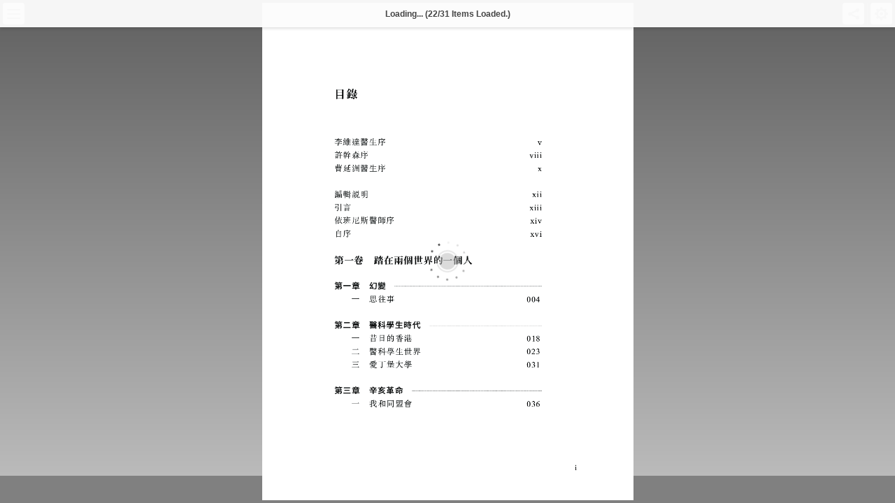

--- FILE ---
content_type: text/html; charset=UTF-8
request_url: https://reader.hkedcity.net/epub/h/i/?book=11252
body_size: 763
content:

<!DOCTYPE html>
<html id="bibi">
	<head>
		<meta charset="utf-8" />
		<meta name="viewport" content="width=device-width, initial-scale=1.0, minimum-scale=1.0, maximum-scale=1.0, user-scalable=no" />
		<meta name="robots" content="noindex">

    <meta property="og:site_name" content="HKEdCity">
    <meta property="og:type" content="">
    <meta property="og:url" content="">
    <meta property="og:title" content="">
    <meta property="og:description" content="">
    <meta property="og:image" content="">
    <meta property="og:image:secure_url" content="">
    <meta property="og:image:type" content="">
    
		<title>ePub Reader</title>

		<!-- ## BiB/i | Copyright (c) Satoru MATSUSHIMA - http://bibi.epub.link or https://github.com/satorumurmur/bibi - Licensed under the MIT license. -->
		<!-- - The Elegant Icon Font | (c) Elegant Themes, Inc. - http://www.elegantthemes.com/blog/resources/elegant-icon-font - ual licensed under the GPL 2.0 and MIT license. -->
		<!-- - Font Awesome | (c) Dave Gandy - http://fontawesome.io - Licensed under SIL Open Font License (OFL) 1.1 -->
		<!-- - Native Promise Only | Copyright (c) Kyle Simpson - https://github.com/getify/native-promise-only - Licensed under the MIT license. -->
		<!-- - Hammer.JS | Copyright (c) Jorik Tangelder - http://hammerjs.github.io/ - Licensed under the MIT license. -->
		<!-- - easing.js | Copyright (c) Dan Rogers - https://github.com/danro/easing-js - Licensed under the MIT license. -->
		<!-- - sML | Copyright (c) Satoru MATSUSHIMA - https://github.com/satorumurmur/sML - Licensed under the MIT license. -->
		
		    <link rel="stylesheet" href="./res/styles/hkec.css" />
		<link rel="stylesheet" href="./res/styles/bibi.css" />
		<script src="./res/scripts/hkec-bibi-2.js"></script>
		<!--<script src="./res/scripts/bibi.js"></script>-->
				<script src="./presets/default.js"></script>
		
	</head>



	<body data-bibi-book="">
	
		<div id="bibi-info">
		</div>

	</body>



</html>


--- FILE ---
content_type: text/html
request_url: https://reader.hkedcity.net/bookshelf/11252/OEBPS/Text/p1.html
body_size: 247
content:
<!DOCTYPE html>
<html xmlns="http://www.w3.org/1999/xhtml">
<head>
<meta name="viewport" content="width=481.89, height=646.299"/>
<meta charset="utf-8"/>
<meta http-equiv="X-UA-Compatible" content="IE=edge,chrome=1"/>
<title></title>
</head>
<body><img src="../Images/1.png" width="481.89" height="646.299" />

</body>
</html>


--- FILE ---
content_type: text/html
request_url: https://reader.hkedcity.net/bookshelf/11252/OEBPS/Text/p2.html
body_size: 248
content:
<!DOCTYPE html>
<html xmlns="http://www.w3.org/1999/xhtml">
<head>
<meta name="viewport" content="width=481.89, height=646.299"/>
<meta charset="utf-8"/>
<meta http-equiv="X-UA-Compatible" content="IE=edge,chrome=1"/>
<title></title>
</head>
<body><img src="../Images/2.png" width="481.89" height="646.299" />

</body>
</html>


--- FILE ---
content_type: text/html
request_url: https://reader.hkedcity.net/bookshelf/11252/OEBPS/Text/p3.html
body_size: 248
content:
<!DOCTYPE html>
<html xmlns="http://www.w3.org/1999/xhtml">
<head>
<meta name="viewport" content="width=481.89, height=646.299"/>
<meta charset="utf-8"/>
<meta http-equiv="X-UA-Compatible" content="IE=edge,chrome=1"/>
<title></title>
</head>
<body><img src="../Images/3.png" width="481.89" height="646.299" />

</body>
</html>


--- FILE ---
content_type: text/html
request_url: https://reader.hkedcity.net/bookshelf/11252/OEBPS/Text/p4.html
body_size: 247
content:
<!DOCTYPE html>
<html xmlns="http://www.w3.org/1999/xhtml">
<head>
<meta name="viewport" content="width=481.89, height=646.299"/>
<meta charset="utf-8"/>
<meta http-equiv="X-UA-Compatible" content="IE=edge,chrome=1"/>
<title></title>
</head>
<body><img src="../Images/4.png" width="481.89" height="646.299" />

</body>
</html>


--- FILE ---
content_type: text/html
request_url: https://reader.hkedcity.net/bookshelf/11252/OEBPS/Text/p5.html
body_size: 248
content:
<!DOCTYPE html>
<html xmlns="http://www.w3.org/1999/xhtml">
<head>
<meta name="viewport" content="width=481.89, height=646.299"/>
<meta charset="utf-8"/>
<meta http-equiv="X-UA-Compatible" content="IE=edge,chrome=1"/>
<title></title>
</head>
<body><img src="../Images/5.png" width="481.89" height="646.299" />

</body>
</html>


--- FILE ---
content_type: text/html
request_url: https://reader.hkedcity.net/bookshelf/11252/OEBPS/Text/p6.html
body_size: 247
content:
<!DOCTYPE html>
<html xmlns="http://www.w3.org/1999/xhtml">
<head>
<meta name="viewport" content="width=481.89, height=646.299"/>
<meta charset="utf-8"/>
<meta http-equiv="X-UA-Compatible" content="IE=edge,chrome=1"/>
<title></title>
</head>
<body><img src="../Images/6.png" width="481.89" height="646.299" />

</body>
</html>


--- FILE ---
content_type: text/html
request_url: https://reader.hkedcity.net/bookshelf/11252/OEBPS/Text/p7.html
body_size: 248
content:
<!DOCTYPE html>
<html xmlns="http://www.w3.org/1999/xhtml">
<head>
<meta name="viewport" content="width=481.89, height=646.299"/>
<meta charset="utf-8"/>
<meta http-equiv="X-UA-Compatible" content="IE=edge,chrome=1"/>
<title></title>
</head>
<body><img src="../Images/7.png" width="481.89" height="646.299" />

</body>
</html>


--- FILE ---
content_type: text/html
request_url: https://reader.hkedcity.net/bookshelf/11252/OEBPS/Text/p8.html
body_size: 247
content:
<!DOCTYPE html>
<html xmlns="http://www.w3.org/1999/xhtml">
<head>
<meta name="viewport" content="width=481.89, height=646.299"/>
<meta charset="utf-8"/>
<meta http-equiv="X-UA-Compatible" content="IE=edge,chrome=1"/>
<title></title>
</head>
<body><img src="../Images/8.png" width="481.89" height="646.299" />

</body>
</html>


--- FILE ---
content_type: text/html
request_url: https://reader.hkedcity.net/bookshelf/11252/OEBPS/Text/p9.html
body_size: 247
content:
<!DOCTYPE html>
<html xmlns="http://www.w3.org/1999/xhtml">
<head>
<meta name="viewport" content="width=481.89, height=646.299"/>
<meta charset="utf-8"/>
<meta http-equiv="X-UA-Compatible" content="IE=edge,chrome=1"/>
<title></title>
</head>
<body><img src="../Images/9.png" width="481.89" height="646.299" />

</body>
</html>


--- FILE ---
content_type: text/html
request_url: https://reader.hkedcity.net/bookshelf/11252/OEBPS/Text/p10.html
body_size: 248
content:
<!DOCTYPE html>
<html xmlns="http://www.w3.org/1999/xhtml">
<head>
<meta name="viewport" content="width=481.89, height=646.299"/>
<meta charset="utf-8"/>
<meta http-equiv="X-UA-Compatible" content="IE=edge,chrome=1"/>
<title></title>
</head>
<body><img src="../Images/10.png" width="481.89" height="646.299" />

</body>
</html>


--- FILE ---
content_type: text/html
request_url: https://reader.hkedcity.net/bookshelf/11252/OEBPS/Text/p11.html
body_size: 248
content:
<!DOCTYPE html>
<html xmlns="http://www.w3.org/1999/xhtml">
<head>
<meta name="viewport" content="width=481.89, height=646.299"/>
<meta charset="utf-8"/>
<meta http-equiv="X-UA-Compatible" content="IE=edge,chrome=1"/>
<title></title>
</head>
<body><img src="../Images/11.png" width="481.89" height="646.299" />

</body>
</html>


--- FILE ---
content_type: text/html
request_url: https://reader.hkedcity.net/bookshelf/11252/OEBPS/Text/p12.html
body_size: 248
content:
<!DOCTYPE html>
<html xmlns="http://www.w3.org/1999/xhtml">
<head>
<meta name="viewport" content="width=481.89, height=646.299"/>
<meta charset="utf-8"/>
<meta http-equiv="X-UA-Compatible" content="IE=edge,chrome=1"/>
<title></title>
</head>
<body><img src="../Images/12.png" width="481.89" height="646.299" />

</body>
</html>


--- FILE ---
content_type: text/html
request_url: https://reader.hkedcity.net/bookshelf/11252/OEBPS/Text/p13.html
body_size: 248
content:
<!DOCTYPE html>
<html xmlns="http://www.w3.org/1999/xhtml">
<head>
<meta name="viewport" content="width=481.89, height=646.299"/>
<meta charset="utf-8"/>
<meta http-equiv="X-UA-Compatible" content="IE=edge,chrome=1"/>
<title></title>
</head>
<body><img src="../Images/13.png" width="481.89" height="646.299" />

</body>
</html>


--- FILE ---
content_type: text/html
request_url: https://reader.hkedcity.net/bookshelf/11252/OEBPS/Text/p14.html
body_size: 248
content:
<!DOCTYPE html>
<html xmlns="http://www.w3.org/1999/xhtml">
<head>
<meta name="viewport" content="width=481.89, height=646.299"/>
<meta charset="utf-8"/>
<meta http-equiv="X-UA-Compatible" content="IE=edge,chrome=1"/>
<title></title>
</head>
<body><img src="../Images/14.png" width="481.89" height="646.299" />

</body>
</html>


--- FILE ---
content_type: text/html
request_url: https://reader.hkedcity.net/bookshelf/11252/OEBPS/Text/p15.html
body_size: 248
content:
<!DOCTYPE html>
<html xmlns="http://www.w3.org/1999/xhtml">
<head>
<meta name="viewport" content="width=481.89, height=646.299"/>
<meta charset="utf-8"/>
<meta http-equiv="X-UA-Compatible" content="IE=edge,chrome=1"/>
<title></title>
</head>
<body><img src="../Images/15.png" width="481.89" height="646.299" />

</body>
</html>


--- FILE ---
content_type: text/html
request_url: https://reader.hkedcity.net/bookshelf/11252/OEBPS/Text/p16.html
body_size: 248
content:
<!DOCTYPE html>
<html xmlns="http://www.w3.org/1999/xhtml">
<head>
<meta name="viewport" content="width=481.89, height=646.299"/>
<meta charset="utf-8"/>
<meta http-equiv="X-UA-Compatible" content="IE=edge,chrome=1"/>
<title></title>
</head>
<body><img src="../Images/16.png" width="481.89" height="646.299" />

</body>
</html>


--- FILE ---
content_type: text/html
request_url: https://reader.hkedcity.net/bookshelf/11252/OEBPS/Text/p17.html
body_size: 248
content:
<!DOCTYPE html>
<html xmlns="http://www.w3.org/1999/xhtml">
<head>
<meta name="viewport" content="width=481.89, height=646.299"/>
<meta charset="utf-8"/>
<meta http-equiv="X-UA-Compatible" content="IE=edge,chrome=1"/>
<title></title>
</head>
<body><img src="../Images/17.png" width="481.89" height="646.299" />

</body>
</html>


--- FILE ---
content_type: text/html
request_url: https://reader.hkedcity.net/bookshelf/11252/OEBPS/Text/p18.html
body_size: 248
content:
<!DOCTYPE html>
<html xmlns="http://www.w3.org/1999/xhtml">
<head>
<meta name="viewport" content="width=481.89, height=646.299"/>
<meta charset="utf-8"/>
<meta http-equiv="X-UA-Compatible" content="IE=edge,chrome=1"/>
<title></title>
</head>
<body><img src="../Images/18.png" width="481.89" height="646.299" />

</body>
</html>


--- FILE ---
content_type: text/html
request_url: https://reader.hkedcity.net/bookshelf/11252/OEBPS/Text/p19.html
body_size: 248
content:
<!DOCTYPE html>
<html xmlns="http://www.w3.org/1999/xhtml">
<head>
<meta name="viewport" content="width=481.89, height=646.299"/>
<meta charset="utf-8"/>
<meta http-equiv="X-UA-Compatible" content="IE=edge,chrome=1"/>
<title></title>
</head>
<body><img src="../Images/19.png" width="481.89" height="646.299" />

</body>
</html>


--- FILE ---
content_type: text/html
request_url: https://reader.hkedcity.net/bookshelf/11252/OEBPS/Text/p20.html
body_size: 248
content:
<!DOCTYPE html>
<html xmlns="http://www.w3.org/1999/xhtml">
<head>
<meta name="viewport" content="width=481.89, height=646.299"/>
<meta charset="utf-8"/>
<meta http-equiv="X-UA-Compatible" content="IE=edge,chrome=1"/>
<title></title>
</head>
<body><img src="../Images/20.png" width="481.89" height="646.299" />

</body>
</html>


--- FILE ---
content_type: text/html
request_url: https://reader.hkedcity.net/bookshelf/11252/OEBPS/Text/p21.html
body_size: 248
content:
<!DOCTYPE html>
<html xmlns="http://www.w3.org/1999/xhtml">
<head>
<meta name="viewport" content="width=481.89, height=646.299"/>
<meta charset="utf-8"/>
<meta http-equiv="X-UA-Compatible" content="IE=edge,chrome=1"/>
<title></title>
</head>
<body><img src="../Images/21.png" width="481.89" height="646.299" />

</body>
</html>


--- FILE ---
content_type: text/html
request_url: https://reader.hkedcity.net/bookshelf/11252/OEBPS/Text/p22.html
body_size: 248
content:
<!DOCTYPE html>
<html xmlns="http://www.w3.org/1999/xhtml">
<head>
<meta name="viewport" content="width=481.89, height=646.299"/>
<meta charset="utf-8"/>
<meta http-equiv="X-UA-Compatible" content="IE=edge,chrome=1"/>
<title></title>
</head>
<body><img src="../Images/22.png" width="481.89" height="646.299" />

</body>
</html>


--- FILE ---
content_type: text/html
request_url: https://reader.hkedcity.net/bookshelf/11252/OEBPS/Text/p23.html
body_size: 248
content:
<!DOCTYPE html>
<html xmlns="http://www.w3.org/1999/xhtml">
<head>
<meta name="viewport" content="width=481.89, height=646.299"/>
<meta charset="utf-8"/>
<meta http-equiv="X-UA-Compatible" content="IE=edge,chrome=1"/>
<title></title>
</head>
<body><img src="../Images/23.png" width="481.89" height="646.299" />

</body>
</html>


--- FILE ---
content_type: text/html
request_url: https://reader.hkedcity.net/bookshelf/11252/OEBPS/Text/p24.html
body_size: 248
content:
<!DOCTYPE html>
<html xmlns="http://www.w3.org/1999/xhtml">
<head>
<meta name="viewport" content="width=481.89, height=646.299"/>
<meta charset="utf-8"/>
<meta http-equiv="X-UA-Compatible" content="IE=edge,chrome=1"/>
<title></title>
</head>
<body><img src="../Images/24.png" width="481.89" height="646.299" />

</body>
</html>


--- FILE ---
content_type: text/html
request_url: https://reader.hkedcity.net/bookshelf/11252/OEBPS/Text/p25.html
body_size: 248
content:
<!DOCTYPE html>
<html xmlns="http://www.w3.org/1999/xhtml">
<head>
<meta name="viewport" content="width=481.89, height=646.299"/>
<meta charset="utf-8"/>
<meta http-equiv="X-UA-Compatible" content="IE=edge,chrome=1"/>
<title></title>
</head>
<body><img src="../Images/25.png" width="481.89" height="646.299" />

</body>
</html>


--- FILE ---
content_type: text/html
request_url: https://reader.hkedcity.net/bookshelf/11252/OEBPS/Text/p26.html
body_size: 248
content:
<!DOCTYPE html>
<html xmlns="http://www.w3.org/1999/xhtml">
<head>
<meta name="viewport" content="width=481.89, height=646.299"/>
<meta charset="utf-8"/>
<meta http-equiv="X-UA-Compatible" content="IE=edge,chrome=1"/>
<title></title>
</head>
<body><img src="../Images/26.png" width="481.89" height="646.299" />

</body>
</html>


--- FILE ---
content_type: text/html
request_url: https://reader.hkedcity.net/bookshelf/11252/OEBPS/Text/p27.html
body_size: 248
content:
<!DOCTYPE html>
<html xmlns="http://www.w3.org/1999/xhtml">
<head>
<meta name="viewport" content="width=481.89, height=646.299"/>
<meta charset="utf-8"/>
<meta http-equiv="X-UA-Compatible" content="IE=edge,chrome=1"/>
<title></title>
</head>
<body><img src="../Images/27.png" width="481.89" height="646.299" />

</body>
</html>


--- FILE ---
content_type: text/html
request_url: https://reader.hkedcity.net/bookshelf/11252/OEBPS/Text/p28.html
body_size: 248
content:
<!DOCTYPE html>
<html xmlns="http://www.w3.org/1999/xhtml">
<head>
<meta name="viewport" content="width=481.89, height=646.299"/>
<meta charset="utf-8"/>
<meta http-equiv="X-UA-Compatible" content="IE=edge,chrome=1"/>
<title></title>
</head>
<body><img src="../Images/28.png" width="481.89" height="646.299" />

</body>
</html>


--- FILE ---
content_type: text/html
request_url: https://reader.hkedcity.net/bookshelf/11252/OEBPS/Text/p29.html
body_size: 248
content:
<!DOCTYPE html>
<html xmlns="http://www.w3.org/1999/xhtml">
<head>
<meta name="viewport" content="width=481.89, height=646.299"/>
<meta charset="utf-8"/>
<meta http-equiv="X-UA-Compatible" content="IE=edge,chrome=1"/>
<title></title>
</head>
<body><img src="../Images/29.png" width="481.89" height="646.299" />

</body>
</html>


--- FILE ---
content_type: text/html
request_url: https://reader.hkedcity.net/bookshelf/11252/OEBPS/Text/p30.html
body_size: 248
content:
<!DOCTYPE html>
<html xmlns="http://www.w3.org/1999/xhtml">
<head>
<meta name="viewport" content="width=481.89, height=646.299"/>
<meta charset="utf-8"/>
<meta http-equiv="X-UA-Compatible" content="IE=edge,chrome=1"/>
<title></title>
</head>
<body><img src="../Images/30.png" width="481.89" height="646.299" />

</body>
</html>


--- FILE ---
content_type: text/html
request_url: https://reader.hkedcity.net/bookshelf/11252/OEBPS/Text/p31.html
body_size: 248
content:
<!DOCTYPE html>
<html xmlns="http://www.w3.org/1999/xhtml">
<head>
<meta name="viewport" content="width=481.89, height=646.299"/>
<meta charset="utf-8"/>
<meta http-equiv="X-UA-Compatible" content="IE=edge,chrome=1"/>
<title></title>
</head>
<body><img src="../Images/31.png" width="481.89" height="646.299" />

</body>
</html>


--- FILE ---
content_type: text/css
request_url: https://reader.hkedcity.net/epub/h/i/res/styles/hkec.css
body_size: 1222
content:
@charset "UTF-8";


div#bibi-switch-alpha ul,
div#bibi-switch-beta ul {
    margin: 0px !important;
    padding: 0px !important;
}


div#bibi-switch-alpha {
    left: 0 ;
    right:inherit !important;
}
div#bibi-switch-alpha ul {
    float: left !important;
}
div#bibi-switch-beta {
    display: none;
    left:inherit !important;
}
div#bibi-switch-beta ul {
    display: none;
}



div#bibi-panel-menu-alpha {
    left: 37px;
    right:inherit !important;
}

div#bibi-poweredby{
  display:none !important;
}

/* --- hide the share panel ---
div#bibi-menu-r ul:before {
  display:none !important;
}
.bibi-buttongroup .bibi-button .bibi-button-iconbox .bibi-icon-share {
  display:none !important;
}
.bibi-icon-share:before {
  display:none !important;
}
div#bibi-subpanel_share {
  display:none !important;
}
*/

.bibi-button-open-newwindow:before,.bibi-button-share:before.bibi-button-toggle-fullscreen:before,.bibi-button-toggle-touch:before{
  font-family:Material Icons !important;
  font-style:normal;
  font-weight:400;
  -webkit-font-feature-settings:normal;
  font-feature-settings:normal;
  font-variant:normal;
  text-transform:none;
  -webkit-font-smoothing:antialiased;
  -moz-osx-font-smoothing:grayscale;
  speak:none;
  left:0;right:0;
  top:0;bottom:0;
  margin:0;
  width:100%;height:100%;
  text-align:center;
  vertical-align:middle
}

span.overreflow-opener:after{
  font-family:Material Icons !important;
  font-style:normal;
  font-weight:400;
  -webkit-font-feature-settings:normal;
  font-feature-settings:normal;
  font-variant:normal;
  text-transform:none;
  -webkit-font-smoothing:antialiased;
  -moz-osx-font-smoothing:grayscale;
  speak:none;
  content:"\e89d";z-index:4;
  line-height:50px;
  text-align:center;
  font-size:3pc;
  color:rgba(0,0,0,.69)
}

div#bibi-sub div.overreflow-bar span.overreflow-closer:before{
  font-family:Material Icons !important;
  font-style:normal;
  font-weight:400;
  -webkit-font-feature-settings:normal;
  font-feature-settings:normal;
  font-variant:normal;
  text-transform:none;
  -webkit-font-smoothing:antialiased;
  -moz-osx-font-smoothing:grayscale;
  speak:none;
  content:"\e888";display:inline-block;
  position:absolute;top:9pt;left:50%;
  margin-left:-2.925em;width:20px;height:20px;
  line-height:20px;font-size:20px;
  vertical-align:top
}

div#bibi-veil-cover.without-cover-image:before{
  font-family:Material Icons !important;
  font-style:normal;font-weight:400;-webkit-font-feature-settings:normal;font-feature-settings:normal;font-variant:normal;text-transform:none;-webkit-font-smoothing:antialiased;-moz-osx-font-smoothing:grayscale;speak:none;content:"\e0e0";z-index:1;width:8pc;height:8pc;line-height:1;font-size:8pc;text-align:center;vertical-align:middle;color:hsla(0,0%,100%,.25);-webkit-transform:translateY(-25.6px);transform:translateY(-25.6px)
  }

p#bibi-veil-catcher:after,p#bibi-veil-catcher:before{
  font-family:Material Icons !important;
  font-style:normal;font-weight:400;-webkit-font-feature-settings:normal;font-feature-settings:normal;font-variant:normal;text-transform:none;-webkit-font-smoothing:antialiased;-moz-osx-font-smoothing:grayscale;speak:none}


div.bibi-arrow:before{
  font-family:Material Icons !important;
  font-style:normal;font-weight:400;-webkit-font-feature-settings:normal;font-feature-settings:normal;font-variant:normal;text-transform:none;-webkit-font-smoothing:antialiased;-moz-osx-font-smoothing:grayscale;speak:none;z-index:2;margin:auto;width:29px;height:29px;text-align:center;vertical-align:middle;line-height:29.725px;color:gray;background:hsla(0,0%,100%,.8);border-radius:50%;box-shadow:0 0 0 2px gray;transition:.4s cubic-bezier(0.2,0.8,0.8,1.6)}


[class*=bibi-with-icon]:before{
  font-family:Font Awesome !important;
  font-style:normal;font-weight:400;-webkit-font-feature-settings:normal;font-feature-settings:normal;font-variant:normal;text-transform:none;-webkit-font-smoothing:antialiased;-moz-osx-font-smoothing:grayscale;speak:none;display:inline-block;width:1.2em;height:1em}

/* p#bibi-veil-play:before{
  font-family:Font Awesome !important;
  font-style:normal;font-weight:400;-webkit-font-feature-settings:normal;font-feature-settings:normal;font-variant:normal;text-transform:none;-webkit-font-smoothing:antialiased;-moz-osx-font-smoothing:grayscale;speak:none;z-index:3;line-height:79.38px;font-size:81px}
*/

div.bibi-panel-subpanel .bibi-subpanel-h-label>small:before{
  font-family:Font Awesome !important;
font-style:normal;font-weight:400;-webkit-font-feature-settings:normal;font-feature-settings:normal;font-variant:normal;text-transform:none;-webkit-font-smoothing:antialiased;-moz-osx-font-smoothing:grayscale;speak:none;display:inline-block;width:1.2em;height:1em;position:absolute;left:.2em;top:.25em;content:"\f105";color:#a0a0a0}

div.bibi-panel-subpanel .bibi-subpanel-item-label:after{
  font-family:Font Awesome !important;
  font-style:normal;font-weight:400;-webkit-font-feature-settings:normal;font-feature-settings:normal;font-variant:normal;text-transform:none;-webkit-font-smoothing:antialiased;-moz-osx-font-smoothing:grayscale;speak:none;display:inline-block;width:1.2em;height:1em;position:absolute;right:0;content:"\f105";color:#a0a0a0}

@font-face{
  font-family:Material Icons;
  src:url(../fonts/MaterialIcons/MaterialIcons-Regular.woff) format("woff"),
      url(../fonts/MaterialIcons/MaterialIcons-Regular.ttf) format("truetype");
  font-weight:400;
  font-style:normal
}

@font-face{
  font-family:Font Awesome;
  src:url(../fonts/FontAwesome/fontawesome-webfont.woff2) format("woff2"),
      url(../fonts/FontAwesome/fontawesome-webfont.woff) format("woff"),
      url(../fonts/FontAwesome/fontawesome-webfont.ttf) format("truetype");
      font-weight:400;
      font-style:normal
}


--- FILE ---
content_type: text/css
request_url: https://reader.hkedcity.net/epub/h/i/res/styles/bibi.css
body_size: 10614
content:
@charset "UTF-8";/*!
 *
 *  # The Elegant Icon Font
 *
 *  - by Elegant Themes, Inc. - http://www.elegantthemes.com/blog/resources/elegant-icon-font
 *  - Dual licensed under the GPL 2.0 and MIT license. - http://www.gnu.org/licenses/gpl-2.0.html and http://www.opensource.org/licenses/mit-license.php
 *
 *//*!
 *
 *  # Font Awesome
 *
 *  - by Dave Gandy - http://fontawesome.io
 *  - Licensed under SIL Open Font License (OFL) 1.1 - http://scripts.sil.org/OFL
 *
 *//*!
 *
 *  # BiB/i Style
 *
 *  - "Styles for BiB/i"
 *  - Copyright (c) Satoru MATSUSHIMA - http://bibi.epub.link/
 *  - Licensed under the MIT license. - http://www.opensource.org/licenses/mit-license.php
 *
 */*{margin:0;padding:0;border-style:none;border:0;font-size:100%;font-weight:400;font-style:normal}li{list-style:none outside}article,aside,figcaption,figure,footer,header,nav,section{display:block}.non-visual{display:block!important;position:absolute!important;overflow:hidden!important;margin:0!important;padding:0!important;border:0!important;left:0!important;top:0!important;width:0!important;height:0!important;background:transparent!important}.separator{display:block;overflow:hidden;margin:0;padding:0;border:solid #000;border-width:1px 0 0;height:0}.uppercase{text-transform:uppercase!important}.bibi-logo .bibi-type{font-weight:inherit;font-family:Quando,serif;letter-spacing:-.075em;word-break:keep-all}.bibi-logo .bibi-type,.bibi-logo .bibi-type .bibi-type-B,.bibi-logo .bibi-type .bibi-type-i,.bibi-logo .bibi-type .bibi-type-slash{display:inline-block;position:relative}.bibi-logo .bibi-type .bibi-type-slash{font-family:Lato,sans-serif;margin-right:.0275em;font-family:Cantata One,serif;top:.05em;margin-left:-.05em;margin-right:-.081em;font-weight:300;font-size:.69em}.bibi-icon,.bibi-icon *,.bibi-icon:before{box-sizing:border-box;display:inline-block;padding:0;border-style:none;border-width:0;text-align:center;vertical-align:middle;text-decoration:none}.bibi-icon{overflow:hidden;position:relative;border:1px solid;border-radius:3px;width:31px;height:31px}.bibi-subpanel .bibi-icon{width:21px;height:21px}.bibi-icon *,.bibi-icon:before{position:absolute;margin:0}.bibi-icon-view-horizontal span.bibi-shape-spreads,.bibi-icon-view-paged span.bibi-shape-spreads,.bibi-icon-view-vertical span.bibi-shape-spreads{left:0;right:0;top:0;bottom:0;margin:auto;width:17px;height:16px}.bibi-icon-view-horizontal span.bibi-shape-spreads span.bibi-shape-spread,.bibi-icon-view-paged span.bibi-shape-spreads span.bibi-shape-spread,.bibi-icon-view-vertical span.bibi-shape-spreads span.bibi-shape-spread{left:0;top:0;width:100%;height:100%}.bibi-icon-view-horizontal span.bibi-shape-spreads span.bibi-shape-spread span.bibi-shape-item,.bibi-icon-view-paged span.bibi-shape-spreads span.bibi-shape-spread span.bibi-shape-item,.bibi-icon-view-vertical span.bibi-shape-spreads span.bibi-shape-spread span.bibi-shape-item{top:0;border:1px solid;width:9px;height:16px}.bibi-icon-view-horizontal span.bibi-shape-spreads span.bibi-shape-spread span.bibi-shape-item:first-child,.bibi-icon-view-paged span.bibi-shape-spreads span.bibi-shape-spread span.bibi-shape-item:first-child,.bibi-icon-view-vertical span.bibi-shape-spreads span.bibi-shape-spread span.bibi-shape-item:first-child{left:0}.bibi-icon-view-horizontal span.bibi-shape-spreads span.bibi-shape-spread span.bibi-shape-item:last-child,.bibi-icon-view-paged span.bibi-shape-spreads span.bibi-shape-spread span.bibi-shape-item:last-child,.bibi-icon-view-vertical span.bibi-shape-spreads span.bibi-shape-spread span.bibi-shape-item:last-child{left:8px}.bibi-subpanel .bibi-icon-view-horizontal span.bibi-shape-spreads,.bibi-subpanel .bibi-icon-view-paged span.bibi-shape-spreads,.bibi-subpanel .bibi-icon-view-vertical span.bibi-shape-spreads{width:13px;height:11px}.bibi-subpanel .bibi-icon-view-horizontal span.bibi-shape-spreads span.bibi-shape-spread span.bibi-shape-item,.bibi-subpanel .bibi-icon-view-paged span.bibi-shape-spreads span.bibi-shape-spread span.bibi-shape-item,.bibi-subpanel .bibi-icon-view-vertical span.bibi-shape-spreads span.bibi-shape-spread span.bibi-shape-item{width:7px;height:11px}.bibi-subpanel .bibi-icon-view-horizontal span.bibi-shape-spreads span.bibi-shape-spread span.bibi-shape-item:last-child,.bibi-subpanel .bibi-icon-view-paged span.bibi-shape-spreads span.bibi-shape-spread span.bibi-shape-item:last-child,.bibi-subpanel .bibi-icon-view-vertical span.bibi-shape-spreads span.bibi-shape-spread span.bibi-shape-item:last-child{left:6px}.bibi-icon-view-paged span.bibi-shape-spreads-paged span.bibi-shape-spread:first-child,.bibi-icon-view-paged span.bibi-shape-spreads-paged span.bibi-shape-spread:last-child{display:none}.bibi-icon-view-horizontal span.bibi-shape-spreads-horizontal span.bibi-shape-spread:first-child{left:-18px}.bibi-icon-view-horizontal span.bibi-shape-spreads-horizontal span.bibi-shape-spread:last-child{left:18px}.bibi-subpanel .bibi-icon-view-horizontal span.bibi-shape-spreads span.bibi-shape-spread:first-child{left:-14px}.bibi-subpanel .bibi-icon-view-horizontal span.bibi-shape-spreads span.bibi-shape-spread:last-child{left:14px}.bibi-icon-view-vertical span.bibi-shape-spreads-vertical span.bibi-shape-spread:first-child{top:-17px}.bibi-icon-view-vertical span.bibi-shape-spreads-vertical span.bibi-shape-spread:last-child{top:17px}.bibi-subpanel .bibi-icon-view-vertical span.bibi-shape-spreads span.bibi-shape-spread:first-child{top:-12px}.bibi-subpanel .bibi-icon-view-vertical span.bibi-shape-spreads span.bibi-shape-spread:last-child{top:12px}.bibi-icon-toggle-panel>span{left:0;right:0;margin:auto;width:19px;height:2px;border-radius:1px}.bibi-icon-toggle-panel>span.bar-1{top:7.5px}.bibi-icon-toggle-panel>span.bar-2{top:13.5px}.bibi-icon-toggle-panel>span.bar-3{top:19.5px}.bibi-button.active .bibi-icon-toggle-panel>span.bar-1{opacity:1;transform:translateY(6px) rotate(135deg)}.bibi-button.active .bibi-icon-toggle-panel>span.bar-2{opacity:0;transform:rotate(-1turn)}.bibi-button.active .bibi-icon-toggle-panel>span.bar-3{opacity:1;transform:translateY(-6px) rotate(225deg)}.bibi-icon-open-newwindow,.bibi-icon-setting,.bibi-icon-share,.bibi-icon-toggle-fullscreen{text-decoration:none}.bibi-icon-open-newwindow:before,.bibi-icon-setting:before,.bibi-icon-share:before,.bibi-icon-toggle-fullscreen:before{left:0;right:0;top:0;bottom:0;margin:0;width:100%;height:100%;text-align:center;vertical-align:middle;line-height:30.38px}.bibi-subpanel .bibi-icon-open-newwindow:before,.bibi-subpanel .bibi-icon-setting:before,.bibi-subpanel .bibi-icon-share:before,.bibi-subpanel .bibi-icon-toggle-fullscreen:before{line-height:20.58px}.bibi-icon-setting:before{font-family:Elegant Icons;font-style:normal;font-weight:400;font-feature-settings:normal;font-variant:normal;-webkit-font-smoothing:antialiased;content:"\e037";font-size:19px}.bibi-icon-setting:before,.bibi-icon-share:before{text-transform:none;-moz-osx-font-smoothing:grayscale;speak:none}.bibi-icon-share:before{font-family:Elegant Icons;font-style:normal;font-weight:400;font-feature-settings:normal;font-variant:normal;-webkit-font-smoothing:antialiased;content:"\e0a0";font-size:16px}.bibi-icon-toggle-fullscreen:before{font-family:Font Awesome;font-style:normal;font-weight:400;font-feature-settings:normal;font-variant:normal;text-transform:none;-webkit-font-smoothing:antialiased;-moz-osx-font-smoothing:grayscale;speak:none}.bibi-subpanel .bibi-icon-toggle-fullscreen:before{font-size:15px}.bibi-icon-toggle-fullscreen:before{content:"\f065"}:-webkit-full-screen .bibi-icon-toggle-fullscreen:before{content:"\f066"}:-moz-full-screen .bibi-icon-toggle-fullscreen:before{content:"\f066"}:-ms-fullscreen .bibi-icon-toggle-fullscreen:before{content:"\f066"}:fullscreen .bibi-icon-toggle-fullscreen:before{content:"\f066"}.bibi-icon-open-newwindow:before{font-family:Font Awesome;font-style:normal;font-weight:400;font-feature-settings:normal;font-variant:normal;text-transform:none;-webkit-font-smoothing:antialiased;-moz-osx-font-smoothing:grayscale;speak:none;content:"\f08e";font-size:21px}.bibi-subpanel .bibi-icon-open-newwindow:before{margin-top:.06em;margin-left:.09em;font-size:13px}.bibi-icon{color:#ececec;border-color:#ececec;background-color:hsla(0,0%,100%,.9)}.bibi-icon:before{color:#909090;text-shadow:-1px -1px 0 transparent,0 -1px 0 transparent,1px -1px 0 transparent,1px 0 0 transparent,1px 1px 0 transparent,0 1px 0 transparent,-1px 1px 0 transparent,-1px 0 0 transparent,0 0 1px transparent}.bibi-icon span.bibi-shape-spreads span.bibi-shape-spread span.bibi-shape-item{border-color:#909090;background-color:#fff}.bibi-icon.bibi-icon-toggle-panel>span{background-color:#909090;box-shadow:-1px -1px 0 transparent,0 -1px 0 transparent,1px -1px 0 transparent,1px 0 0 transparent,1px 1px 0 transparent,0 1px 0 transparent,-1px 1px 0 transparent,-1px 0 0 transparent,0 0 1px transparent}.bibi-subpanel .bibi-icon{color:silver;border-color:silver;background-color:#f8f8f8}.bibi-subpanel .bibi-icon:before{color:gray;text-shadow:-1px -1px 0 transparent,0 -1px 0 transparent,1px -1px 0 transparent,1px 0 0 transparent,1px 1px 0 transparent,0 1px 0 transparent,-1px 1px 0 transparent,-1px 0 0 transparent,0 0 1px transparent}.bibi-subpanel .bibi-icon span.bibi-shape-spreads span.bibi-shape-spread span.bibi-shape-item{border-color:#909090;background-color:#fff}.bibi-subpanel .bibi-icon.bibi-icon-toggle-panel>span{background-color:gray;box-shadow:-1px -1px 0 transparent,0 -1px 0 transparent,1px -1px 0 transparent,1px 0 0 transparent,1px 1px 0 transparent,0 1px 0 transparent,-1px 1px 0 transparent,-1px 0 0 transparent,0 0 1px transparent}.bibi-icon,.bibi-icon *,.bibi-icon:before{transition:color .125s linear,background-color .125s linear,border-color .125s linear,text-shadow .125s linear,box-shadow .125s linear,transform .25s ease}.bibi-button.default.hover .bibi-icon,.bibi-button.default:hover .bibi-icon{color:silver;border-color:silver;background-color:hsla(0,0%,100%,.9);cursor:pointer}.bibi-button.default.hover .bibi-icon:before,.bibi-button.default:hover .bibi-icon:before{color:#404040;text-shadow:-1px -1px 0 transparent,0 -1px 0 transparent,1px -1px 0 transparent,1px 0 0 transparent,1px 1px 0 transparent,0 1px 0 transparent,-1px 1px 0 transparent,-1px 0 0 transparent,0 0 1px transparent}.bibi-button.default.hover .bibi-icon span.bibi-shape-spreads span.bibi-shape-spread span.bibi-shape-item,.bibi-button.default:hover .bibi-icon span.bibi-shape-spreads span.bibi-shape-spread span.bibi-shape-item{border-color:#404040;background-color:#fff}.bibi-button.default.hover .bibi-icon.bibi-icon-toggle-panel>span,.bibi-button.default:hover .bibi-icon.bibi-icon-toggle-panel>span{background-color:#404040;box-shadow:-1px -1px 0 transparent,0 -1px 0 transparent,1px -1px 0 transparent,1px 0 0 transparent,1px 1px 0 transparent,0 1px 0 transparent,-1px 1px 0 transparent,-1px 0 0 transparent,0 0 1px transparent}.bibi-subpanel .bibi-button.default.hover .bibi-icon,.bibi-subpanel .bibi-button.default:hover .bibi-icon{color:#2d84cd;border-color:#2d84cd;background-color:#e6f1fa;transition:inherit}.bibi-subpanel .bibi-button.default.hover .bibi-icon:before,.bibi-subpanel .bibi-button.default:hover .bibi-icon:before{color:#2d84cd;text-shadow:-1px -1px 0 transparent,0 -1px 0 transparent,1px -1px 0 transparent,1px 0 0 transparent,1px 1px 0 transparent,0 1px 0 transparent,-1px 1px 0 transparent,-1px 0 0 transparent,0 0 1px transparent}.bibi-subpanel .bibi-button.default.hover .bibi-icon span.bibi-shape-spreads span.bibi-shape-spread span.bibi-shape-item,.bibi-subpanel .bibi-button.default:hover .bibi-icon span.bibi-shape-spreads span.bibi-shape-spread span.bibi-shape-item{border-color:#2d84cd;background-color:#fff}.bibi-subpanel .bibi-button.default.hover .bibi-icon.bibi-icon-toggle-panel>span,.bibi-subpanel .bibi-button.default:hover .bibi-icon.bibi-icon-toggle-panel>span{background-color:#2d84cd;box-shadow:-1px -1px 0 transparent,0 -1px 0 transparent,1px -1px 0 transparent,1px 0 0 transparent,1px 1px 0 transparent,0 1px 0 transparent,-1px 1px 0 transparent,-1px 0 0 transparent,0 0 1px transparent}.bibi-button-radio.active .bibi-icon{cursor:default}.bibi-button.active .bibi-icon{color:#a0a0a0;border-color:#a0a0a0;background-color:#909090}.bibi-button.active .bibi-icon:before{color:hsla(0,0%,100%,.9);text-shadow:-1px -1px 0 transparent,0 -1px 0 transparent,1px -1px 0 transparent,1px 0 0 transparent,1px 1px 0 transparent,0 1px 0 transparent,-1px 1px 0 transparent,-1px 0 0 transparent,0 0 1px transparent}.bibi-button.active .bibi-icon span.bibi-shape-spreads span.bibi-shape-spread span.bibi-shape-item{border-color:#909090;background-color:#fff}.bibi-button.active .bibi-icon.bibi-icon-toggle-panel>span{background-color:hsla(0,0%,100%,.9);box-shadow:-1px -1px 0 transparent,0 -1px 0 transparent,1px -1px 0 transparent,1px 0 0 transparent,1px 1px 0 transparent,0 1px 0 transparent,-1px 1px 0 transparent,-1px 0 0 transparent,0 0 1px transparent}.bibi-button.active .bibi-icon:before{transform:rotate(1turn)}.bibi-subpanel .bibi-button.active .bibi-icon{color:#2d84cd;border-color:#2d84cd;background-color:#2d84cd}.bibi-subpanel .bibi-button.active .bibi-icon:before{color:#fff;text-shadow:-1px -1px 0 transparent,0 -1px 0 transparent,1px -1px 0 transparent,1px 0 0 transparent,1px 1px 0 transparent,0 1px 0 transparent,-1px 1px 0 transparent,-1px 0 0 transparent,0 0 1px transparent}.bibi-subpanel .bibi-button.active .bibi-icon span.bibi-shape-spreads span.bibi-shape-spread span.bibi-shape-item{border-color:#2d84cd;background-color:#fff}.bibi-subpanel .bibi-button.active .bibi-icon.bibi-icon-toggle-panel>span{background-color:#fff;box-shadow:-1px -1px 0 transparent,0 -1px 0 transparent,1px -1px 0 transparent,1px 0 0 transparent,1px 1px 0 transparent,0 1px 0 transparent,-1px 1px 0 transparent,-1px 0 0 transparent,0 0 1px transparent}.bibi-button-normal.active.hover .bibi-icon,.bibi-button-normal.active:hover .bibi-icon,.bibi-button-toggle.active.hover .bibi-icon,.bibi-button-toggle.active:hover .bibi-icon{color:#b9b9b9;border-color:#b9b9b9;background-color:#606060;cursor:pointer}.bibi-button-normal.active.hover .bibi-icon:before,.bibi-button-normal.active:hover .bibi-icon:before,.bibi-button-toggle.active.hover .bibi-icon:before,.bibi-button-toggle.active:hover .bibi-icon:before{color:hsla(0,0%,100%,.9);text-shadow:-1px -1px 0 transparent,0 -1px 0 transparent,1px -1px 0 transparent,1px 0 0 transparent,1px 1px 0 transparent,0 1px 0 transparent,-1px 1px 0 transparent,-1px 0 0 transparent,0 0 1px transparent}.bibi-button-normal.active.hover .bibi-icon span.bibi-shape-spreads span.bibi-shape-spread span.bibi-shape-item,.bibi-button-normal.active:hover .bibi-icon span.bibi-shape-spreads span.bibi-shape-spread span.bibi-shape-item,.bibi-button-toggle.active.hover .bibi-icon span.bibi-shape-spreads span.bibi-shape-spread span.bibi-shape-item,.bibi-button-toggle.active:hover .bibi-icon span.bibi-shape-spreads span.bibi-shape-spread span.bibi-shape-item{border-color:#aaa;background-color:#fff}.bibi-button-normal.active.hover .bibi-icon.bibi-icon-toggle-panel>span,.bibi-button-normal.active:hover .bibi-icon.bibi-icon-toggle-panel>span,.bibi-button-toggle.active.hover .bibi-icon.bibi-icon-toggle-panel>span,.bibi-button-toggle.active:hover .bibi-icon.bibi-icon-toggle-panel>span{background-color:hsla(0,0%,100%,.9);box-shadow:-1px -1px 0 transparent,0 -1px 0 transparent,1px -1px 0 transparent,1px 0 0 transparent,1px 1px 0 transparent,0 1px 0 transparent,-1px 1px 0 transparent,-1px 0 0 transparent,0 0 1px transparent}.bibi-subpanel .bibi-button-normal.active.hover .bibi-icon,.bibi-subpanel .bibi-button-normal.active:hover .bibi-icon,.bibi-subpanel .bibi-button-toggle.active.hover .bibi-icon,.bibi-subpanel .bibi-button-toggle.active:hover .bibi-icon{color:#2d84cd;border-color:#2d84cd;background-color:#7db5e3}.bibi-subpanel .bibi-button-normal.active.hover .bibi-icon:before,.bibi-subpanel .bibi-button-normal.active:hover .bibi-icon:before,.bibi-subpanel .bibi-button-toggle.active.hover .bibi-icon:before,.bibi-subpanel .bibi-button-toggle.active:hover .bibi-icon:before{color:#fff;text-shadow:-1px -1px 0 transparent,0 -1px 0 transparent,1px -1px 0 transparent,1px 0 0 transparent,1px 1px 0 transparent,0 1px 0 transparent,-1px 1px 0 transparent,-1px 0 0 transparent,0 0 1px transparent}.bibi-subpanel .bibi-button-normal.active.hover .bibi-icon span.bibi-shape-spreads span.bibi-shape-spread span.bibi-shape-item,.bibi-subpanel .bibi-button-normal.active:hover .bibi-icon span.bibi-shape-spreads span.bibi-shape-spread span.bibi-shape-item,.bibi-subpanel .bibi-button-toggle.active.hover .bibi-icon span.bibi-shape-spreads span.bibi-shape-spread span.bibi-shape-item,.bibi-subpanel .bibi-button-toggle.active:hover .bibi-icon span.bibi-shape-spreads span.bibi-shape-spread span.bibi-shape-item{border-color:#2d84cd;background-color:#fff}.bibi-subpanel .bibi-button-normal.active.hover .bibi-icon.bibi-icon-toggle-panel>span,.bibi-subpanel .bibi-button-normal.active:hover .bibi-icon.bibi-icon-toggle-panel>span,.bibi-subpanel .bibi-button-toggle.active.hover .bibi-icon.bibi-icon-toggle-panel>span,.bibi-subpanel .bibi-button-toggle.active:hover .bibi-icon.bibi-icon-toggle-panel>span{background-color:#fff;box-shadow:-1px -1px 0 transparent,0 -1px 0 transparent,1px -1px 0 transparent,1px 0 0 transparent,1px 1px 0 transparent,0 1px 0 transparent,-1px 1px 0 transparent,-1px 0 0 transparent,0 0 1px transparent}.bibi-icon-Twitter{margin-top:.05em;margin-right:-.1em;background:transparent!important;font-size:18.6px;line-height:29.76px;border:0 none;border-radius:0;font-size:31px}.bibi-subpanel .bibi-icon-Twitter{font-size:12.6px;line-height:20.16px}.bibi-icon-Twitter:before{font-family:Font Awesome;font-style:normal;font-weight:400;font-feature-settings:normal;font-variant:normal;text-transform:none;-webkit-font-smoothing:antialiased;-moz-osx-font-smoothing:grayscale;speak:none;display:inline-block;content:"";color:#1da1f2!important;left:0;right:0;top:0;bottom:0;margin:auto;box-shadow:none!important}.bibi-subpanel .bibi-icon-Twitter{font-size:21px}.bibi-icon-Facebook{margin-top:.05em;margin-right:-.1em;background:transparent!important;font-size:18.6px;line-height:29.76px;border:0 none;border-radius:0;font-size:31px}.bibi-subpanel .bibi-icon-Facebook{font-size:12.6px;line-height:20.16px}.bibi-icon-Facebook:before{font-family:Font Awesome;font-style:normal;font-weight:400;font-feature-settings:normal;font-variant:normal;text-transform:none;-webkit-font-smoothing:antialiased;-moz-osx-font-smoothing:grayscale;speak:none;display:inline-block;content:"";color:#3a5999!important;left:0;right:0;top:0;bottom:0;margin:auto;box-shadow:none!important}.bibi-subpanel .bibi-icon-Facebook{font-size:21px}.bibi-icon-GooglePlus{margin-top:.05em;margin-right:-.1em;background:transparent!important;font-size:18.6px;line-height:29.76px;border:0 none;border-radius:0;font-size:31px}.bibi-subpanel .bibi-icon-GooglePlus{font-size:12.6px;line-height:20.16px}.bibi-icon-GooglePlus:before{font-family:Font Awesome;font-style:normal;font-weight:400;font-feature-settings:normal;font-variant:normal;text-transform:none;-webkit-font-smoothing:antialiased;-moz-osx-font-smoothing:grayscale;speak:none;display:inline-block;content:"";color:#db4437!important;left:0;right:0;top:0;bottom:0;margin:auto;box-shadow:none!important}.bibi-subpanel .bibi-icon-GooglePlus{font-size:21px}.bibi-icon-code{margin-top:.05em;margin-right:-.1em;background:transparent!important;font-size:18.6px;line-height:29.76px}.bibi-subpanel .bibi-icon-code{font-size:12.6px;line-height:20.16px}.bibi-icon-code:before{font-family:Font Awesome;font-style:normal;font-weight:400;font-feature-settings:normal;font-variant:normal;text-transform:none;-webkit-font-smoothing:antialiased;-moz-osx-font-smoothing:grayscale;speak:none;display:inline-block;content:"";color:#80a000!important;left:0;right:0;top:0;bottom:0;margin:auto;box-shadow:none!important}.bibi-icon-anchor{margin-top:.05em;margin-right:-.1em;background:transparent!important;font-size:18.6px;line-height:29.76px}.bibi-subpanel .bibi-icon-anchor{font-size:12.6px;line-height:20.16px}.bibi-icon-anchor:before{font-family:Font Awesome;font-style:normal;font-weight:400;font-feature-settings:normal;font-variant:normal;text-transform:none;-webkit-font-smoothing:antialiased;-moz-osx-font-smoothing:grayscale;speak:none;display:inline-block;content:"";color:navy!important;left:0;right:0;top:0;bottom:0;margin:auto;box-shadow:none!important}.bibi-icon-colorless:before{color:inherit}html{overflow:hidden;width:100%;height:100%;font-family:sans-serif;-webkit-font-smoothing:subpixel-antialiased;-webkit-text-size-adjust:100%;background:#404040}html.welcome{overflow:scroll}html.iOS,html.OSX{font-family:Helvetica,Trebuchet MS,游ゴシック,Yu Gothic,YuGothic,ヒラギノ角ゴ ProN W3,HiraKakuProN-W3,sans-serif}html.Windows{font-family:Helvetica,Trebuchet MS,游ゴシック,Yu Gothic,YuGothic,メイリオ,Meiryo,sans-serif}html[data-bibi-cursor=bottom],html[data-bibi-cursor=left],html[data-bibi-cursor=right],html[data-bibi-cursor=top]{cursor:pointer}body{position:absolute;width:100%;height:100%;background:transparent no-repeat 50%;transition:opacity .25s ease}body *{-webkit-tap-highlight-color:rgba(255,255,255,0);-webkit-tap-highlight-color:transparent}html.Blink ::-webkit-scrollbar,html.WebKit ::-webkit-scrollbar{height:16px;width:16px}html.Blink ::-webkit-scrollbar-track,html.WebKit ::-webkit-scrollbar-track{background:#f8f8f8}html.Blink ::-webkit-scrollbar-thumb,html.WebKit ::-webkit-scrollbar-thumb{border-radius:8px;border:4px solid #f8f8f8;background:gray}html.Blink ::-webkit-scrollbar-thumb:hover,html.WebKit ::-webkit-scrollbar-thumb:hover{background:#505050}html.Blink ::-webkit-scrollbar-thumb:active,html.WebKit ::-webkit-scrollbar-thumb:active{background:#202020}html.Blink.view-horizontal body:after,html.Blink.view-vertical body:after,html.WebKit.view-horizontal body:after,html.WebKit.view-vertical body:after{content:"";display:block;position:fixed;z-index:2;margin:auto;background:#d8d8d8;transition:opacity .1s linear;opacity:1}html.Blink.busy body:after,html.WebKit.busy body:after{opacity:0}html.Blink.view-horizontal body:after,html.WebKit.view-horizontal body:after{left:0;right:0;top:auto;bottom:15px;width:100%;height:1px}html.Blink.view-vertical body:after,html.WebKit.view-vertical body:after{top:0;bottom:0;left:auto;right:15px;width:1px;height:100%}html.Blink.Android body:after,html.Blink.iOS body:after,html.WebKit.Android body:after,html.WebKit.iOS body:after{display:none!important}div#bibi-info{overflow:hidden;width:0;height:0}div#epub-metafiles,div#epub-metafiles *{display:none}div#bibi-main{-webkit-overflow-scrolling:touch;overflow:hidden;box-sizing:border-box;position:fixed;z-index:1;width:100%;height:100%;transition:.2s ease}html.view-horizontal div#bibi-main{overflow-x:scroll}html.view-vertical div#bibi-main{overflow-y:scroll}html.busy div#bibi-main{opacity:.19}html.panel-opened div#bibi-main{opacity:.75}html.panel-opened.InternetExplorer div#bibi-main{opacity:.25}html.page-ltr.flipping-ahead div#bibi-main,html.page-rtl.flipping-astern div#bibi-main{transform:translateX(-100px);opacity:0}html.page-ltr.flipping-astern div#bibi-main,html.page-rtl.flipping-ahead div#bibi-main{transform:translateX(100px);opacity:0}div#bibi-main-book{position:relative;z-index:1;width:100%;height:100%;transition:.5s ease-in-out;transition-property:transform}div.spread-box{position:relative}html.spread-ltr div.spread-box{float:left}html.spread-rtl div.spread-box{float:right}html.swipe-active div.spread-box.image-spread-box:after{content:"";display:block;position:absolute;z-index:2;left:0;top:0;right:0;bottom:0;margin:0;width:100%;height:100%}div.spread{overflow:hidden;position:relative;z-index:1;width:100%;height:100%;background:#fff}div.spread.pre-paginated{background:transparent}html.view-paged div.spread{box-shadow:none!important}div.item-box{display:block;position:relative;z-index:1;overflow:hidden}div.spread-box.pre-paginated div.item-box.page-spread-left{float:left}div.spread-box.pre-paginated div.item-box.page-spread-right{float:right}html.book-pre-paginated.view-paged div.item-box.current{opacity:1;-webkit-filter:none;filter:none}div.item-box:before{content:"";position:absolute;z-index:1;left:0;top:0;width:100%;height:100%;background:#fff}iframe.item,span.page{display:block;z-index:4}iframe.item{position:relative;z-index:2;margin:0;padding:0;border:0 none;line-height:1;vertical-align:top}html.page-ltr iframe.item{transform-origin:0 0}html.page-rtl iframe.item{transform-origin:100% 0}span.page{position:absolute;z-index:1}html.spread-horizontal span.page{top:0}html.spread-vertical span.page{left:0}html.spread-vertical div.spread-box.pre-paginated span.page{left:auto;top:0}span.overreflow-opener{display:block;z-index:6;position:absolute;left:0;right:0;top:0;bottom:0;margin:auto;width:100%;width:calc(100% - 30px);height:100%;height:calc(100% - 30px);background:transparent;cursor:pointer;opacity:0;transition:.1s linear}span.overreflow-opener:hover{opacity:1;background:rgba(0,0,0,.2);transition:.2s linear}span.overreflow-opener:active{background:rgba(0,0,0,.4);transition:.05s linear}span.overreflow-opener:after,span.overreflow-opener:before,span.overreflow-opener a{position:absolute;display:block}span.overreflow-opener a{z-index:1;opacity:0;overflow:hidden;width:0;height:0}span.overreflow-opener:after,span.overreflow-opener:before{left:0;right:0;top:auto;bottom:25%;margin:auto;width:50px;height:50px}span.overreflow-opener:before{content:"";z-index:4;border-radius:8px;background:hsla(0,0%,100%,.69)}span.overreflow-opener:after{font-family:Material Icons;font-style:normal;font-weight:400;font-feature-settings:normal;font-variant:normal;text-transform:none;-webkit-font-smoothing:antialiased;-moz-osx-font-smoothing:grayscale;speak:none;content:"\e89d";z-index:6;line-height:50px;text-align:center;font-size:48px;color:rgba(0,0,0,.69)}div#bibi-sub{position:fixed;z-index:4;top:0;right:0;margin:auto;padding:0;display:none}div#bibi-sub,div#bibi-sub div.overreflow-layer{box-sizing:border-box;bottom:0;left:0;width:100%;height:100%}div#bibi-sub div.overreflow-layer{-webkit-overflow-scrolling:touch;position:absolute;z-index:1;background:hsla(0,0%,100%,.96);transform-origin_:50% 100%;transition:.125s ease-out}.iOS div#bibi-sub div.overreflow-layer{overflow:scroll;height:calc(100% - 41px)}div#bibi-sub div.overreflow-layer.hidden{opacity:0;transform:scale(0,.88)}div#bibi-sub div.overreflow-layer iframe.overreflow-frame{box-sizing:border-box;display:block;position:absolute;z-index:1;left:0;bottom:0;padding-top:41px;width:100%;height:100%}.iOS div#bibi-sub div.overreflow-layer iframe.overreflow-frame{padding-top:0}div#bibi-sub div.overreflow-bar{box-sizing:border-box;display:block;overflow:hidden;position:absolute;z-index:4;left:0;top:0;width:100%;height:41px;transform-origin_:50% 0;transition:.25s ease-out;box-shadow:0 2px 4px rgba(0,0,0,.125)}div#bibi-sub div.overreflow-bar.hidden{opacity:0;transform:scaleY(0)}div#bibi-sub div.overreflow-bar span.overreflow-closer{box-sizing:border-box;display:block;border-bottom:1px solid hsla(0,0%,100%,.34);width:100%;height:100%;text-align:center;line-height:44px;font-size:18px;text-indent:24px;cursor:pointer;color:#404040;background:#f8f8f8;transition:.15s linear}div#bibi-sub div.overreflow-bar span.overreflow-closer:active,div#bibi-sub div.overreflow-bar span.overreflow-closer:hover{color:#fff;background:gray}div#bibi-sub div.overreflow-bar span.overreflow-closer:before{font-family:Material Icons;font-style:normal;font-weight:400;font-feature-settings:normal;font-variant:normal;text-transform:none;-webkit-font-smoothing:antialiased;-moz-osx-font-smoothing:grayscale;speak:none;content:"\e888";display:inline-block;position:absolute;top:12px;left:50%;margin-left:-2.925em;width:20px;height:20px;line-height:20px;font-size:20px;vertical-align:top}div#checker{position:absolute;left:-100px;top:-100px;width:100px;height:100px;-webkit-writing-mode:vertical-rl;-epub-writing-mode:vertical-rl;-moz-writing-mode:vertical-rl;-ms-writing-mode:vertical-rl;-ms-writing-mode:tb-rl;writing-mode:vertical-rl}div#__bs_notify__{opacity:.75}div#bibi-notifier-board{box-sizing:border-box;position:fixed;z-index:11;top:0;padding:0 8px;width:100%;height:39px;color:#454545;background:hsla(0,0%,99%,.96);box-shadow:0 2px 4px rgba(0,0,0,.125);transition:.15s linear;transform-origin:50% 0}div#bibi-notifier-board p{text-align:center;font-size:12px;font-weight:700;line-height:40.95px}div#bibi-notifier-board p.error{color:#c04000}div#bibi-notifier-board p small{font-size:.875em}div#bibi-notifier-board{opacity:0;transform:scaleY(0);transition:.2s linear}html.notifier-shown div#bibi-notifier-board{opacity:1;transform:none;transition:.15s linear}div#bibi-veil{box-sizing:border-box;overflow:hidden;display:block;position:fixed;z-index:6;left:0;top:0;width:100%;height:100%;font-size:15px;color:#fff;background:linear-gradient(180deg,#606060,silver);opacity:1;transition:.5s ease-in}div#bibi-veil.closed{opacity:0;transition:.5s ease-out}html.appearance-ltr div#bibi-veil.closed{transform:translateX(-240%)}html.appearance-rtl div#bibi-veil.closed{transform:translateX(240%)}html.appearance-ttb div#bibi-veil.closed{transform:translateY(-240%)}div#bibi-veil:after{content:"";box-sizing:border-box;display:block;position:absolute;z-index:1;left:0;right:0;bottom:0;margin:0 auto;padding:4px;border-style:solid;border-width:1px 0;width:100%;height:39px;border-color:transparent;background:gray}p#bibi-veil-byebye{position:absolute;z-index:4;left:0;right:0;top:69px;margin:auto;line-height:1.75;text-align:center;text-indent:.1em;letter-spacing:.1em;font-size:12px;font-weight:700;text-shadow:0 1px 2px #000,0 0 4px #b0b0b0;color:#a0a0a0}p#bibi-veil-byebye a{color:inherit;transition:.2s linear}p#bibi-veil-byebye a:hover{color:#d8d8d8;transition:.1s linear}p#bibi-veil-byebye span{display:block;position:relative}p#bibi-veil-byebye span[lang=ja]{margin-top:1.5em;padding-top:1.5em}p#bibi-veil-byebye span[lang=ja]:before{content:"";display:block;position:absolute;left:0;right:0;top:0;margin:auto;border-style:solid;border-width:1px 0;border-color:gray transparent #000;width:2em;height:0}div#bibi-veil-cover{overflow:hidden;position:absolute;z-index:4;left:0;top:0;box-sizing:border-box;border:solid transparent;border-width:4px;width:100%;height:100%;opacity:0;transition:opacity .5s linear;background:transparent no-repeat 50%;background-size:contain}div#bibi-veil-cover p{opacity:0}div#bibi-veil-cover.with-cover-image,div#bibi-veil-cover.without-cover-image{opacity:1}div#bibi-veil-cover.without-cover-image:before,div#bibi-veil-cover.without-cover-image p{display:block;position:absolute;margin:auto;left:-100%;top:-100%;right:-100%;bottom:-100%}div#bibi-veil-cover.without-cover-image:before{font-family:Elegant Icons;font-style:normal;font-weight:400;font-feature-settings:normal;font-variant:normal;text-transform:none;-webkit-font-smoothing:antialiased;-moz-osx-font-smoothing:grayscale;speak:none;content:"\e086";z-index:1;width:128px;height:128px;line-height:1;font-size:128px;text-align:center;vertical-align:middle;color:hsla(0,0%,100%,.25);transform:translateY(-25.6px)}div#bibi-veil-cover.without-cover-image p{z-index:2;width:100%;height:1.2em;line-height:1.2;font-weight:700;color:#fff;text-align:center;text-shadow:0 0 4px gray;opacity:1;transform:translateY(-12.8px)}div#bibi-veil-cover.without-cover-image p em,div#bibi-veil-cover.without-cover-image p span,div#bibi-veil-cover.without-cover-image p strong{display:block}div#bibi-veil-cover.without-cover-image p strong{margin-top:-1em;font-size:18px}div#bibi-veil-cover.without-cover-image p em{margin-top:.75em;font-size:14px}div#bibi-veil-cover.without-cover-image p span{margin-top:.75em;font-size:10px}p#bibi-veil-catcher{z-index:4;border:10px dashed hsla(0,0%,100%,.125);border-radius:30px;width:88%;height:80%;color:hsla(0,0%,100%,.67);transform:translateY(-2.5%);cursor:pointer;transition:.125s ease}p#bibi-veil-catcher,p#bibi-veil-catcher:before,p#bibi-veil-catcher>span{box-sizing:border-box;position:absolute;left:0;top:0;right:0;bottom:0;margin:auto}p#bibi-veil-catcher:before,p#bibi-veil-catcher>span{display:block;vertical-align:middle;text-align:center}p#bibi-veil-catcher:before{font-family:Elegant Icons;font-style:normal;font-weight:400;font-feature-settings:normal;font-variant:normal;text-transform:none;-webkit-font-smoothing:antialiased;-moz-osx-font-smoothing:grayscale;speak:none;content:"\e022";width:128px;height:128px;line-height:128px;text-indent:.05em;font-size:128px;transform:translateY(-51.2px)}p#bibi-veil-catcher>span{width:100%;height:1.5em;transform:translateY(51.2px)}p#bibi-veil-catcher>span small,p#bibi-veil-catcher>span span,p#bibi-veil-catcher>span strong{display:block}p#bibi-veil-catcher>span strong{font-weight:700;font-size:18px}p#bibi-veil-catcher>span span{margin-top:.5em;font-size:16px}p#bibi-veil-catcher>span small{margin-top:.5em;font-size:14px}p#bibi-veil-catcher input{visibility:hidden}html.dragenter p#bibi-veil-catcher,p#bibi-veil-catcher:hover{transition:.2s ease;border-color:hsla(0,0%,100%,.5);color:#fff}p#bibi-veil-catcher:active:before{transform:translateY(-51.2px) scale(1.1);transition:.125s cubic-bezier(.2,.8,.8,1.6)}p#bibi-veil-play{display:none;box-sizing:border-box;position:absolute;left:0;top:0;right:0;bottom:0;margin:auto;z-index:4;width:100%;height:100%;cursor:pointer;background:transparent}html.waiting p#bibi-veil-play{display:block}p#bibi-veil-play,p#bibi-veil-play:before{transition:color .2s ease,background-color .2s ease,left .2s cubic-bezier(.2,.8,.8,1.6),right .2s cubic-bezier(.2,.8,.8,1.6),bottom .2s cubic-bezier(.2,.8,.8,1.6),transform .2s cubic-bezier(.2,.8,.8,1.6)}p#bibi-veil-play:before{font-family:Elegant Icons;font-style:normal;font-weight:400;font-feature-settings:normal;font-variant:normal;text-transform:none;-webkit-font-smoothing:antialiased;-moz-osx-font-smoothing:grayscale;speak:none;box-sizing:border-box;display:block;z-index:4;position:absolute;margin:auto;width:81px;height:81px;line-height:79.38px;text-align:center;vertical-align:middle;text-indent:-.05em;font-size:81px;color:hsla(0,0%,93%,.9)}p#bibi-veil-play:hover{background:rgba(0,0,0,.4)}p#bibi-veil-play:hover:before{color:#fff;transform:scale(1.1)}html.appearance-ttb p#bibi-veil-play:before{content:"\e044";bottom:8px;top:auto;left:0;right:0;transform-origin:50% 100%}html.appearance-ttb p#bibi-veil-play:active:before{bottom:-27px}html.appearance-rtl p#bibi-veil-play:before{content:"\e045";left:8px;right:auto;top:0;bottom:0;transform-origin:0 50%}html.appearance-rtl p#bibi-veil-play:active:before{left:-27px}html.appearance-ltr p#bibi-veil-play:before{content:"\e046";right:8px;left:auto;top:0;bottom:0;transform-origin:100% 50%}html.appearance-ltr p#bibi-veil-play:active:before{right:-27px}div#bibi-panel{box-sizing:border-box;overflow:hidden;z-index:7;position:fixed;left:0;top:0;width:100%;height:100%;background:#f6f6f6;opacity:0;transition:.15s ease-out;transform:translateY(-100%)}html.panel-opened div#bibi-panel{transform:none!important;opacity:1!important;transition:.15s ease-in!important}div#bibi-panel:after{content:"";box-sizing:border-box;display:block;position:absolute;z-index:2;left:0;right:0;bottom:0;margin:0 auto;padding:4px;border-style:solid;border-width:1px 0;width:100%;height:39px;border-color:#e8e8e8;background:hsla(0,0%,94%,.9)}html.page-rtl div#bibi-panel:after{bottom:16px}div#bibi-panel-bookinfo{box-sizing:border-box;position:relative;z-index:1;width:100%;height:100%}div#bibi-panel-bookinfo-box{box-sizing:border-box;margin-top:39px;padding:20px 30px;width:100%;height:calc(100% - 39px);-webkit-overflow-scrolling:touch}html.Android div#bibi-panel-bookinfo-box,html.iOS div#bibi-panel-bookinfo-box{height:calc(100% - 78px)}html.Android.page-rtl div#bibi-panel-bookinfo-box,html.page-ltr div#bibi-panel-bookinfo-box{overflow-x:hidden;overflow-y:scroll;-webkit-writing-mode:horizontal-tb;-epub-writing-mode:horizontal-tb;-moz-writing-mode:horizontal-tb;-ms-writing-mode:horizontal-tb;writing-mode:horizontal-tb}html.page-rtl div#bibi-panel-bookinfo-box{overflow-x:scroll;overflow-y:hidden;-webkit-writing-mode:vertical-rl;-epub-writing-mode:vertical-rl;-moz-writing-mode:vertical-rl;-ms-writing-mode:vertical-rl;-ms-writing-mode:tb-rl;writing-mode:vertical-rl}div#bibi-panel-bookinfo-navigation{box-sizing:border-box}html.page-rtl div#bibi-panel-bookinfo-navigation>:first-child,html.page-rtl div#bibi-panel-bookinfo-navigation>:first-child>:first-child,html.page-rtl div#bibi-panel-bookinfo-navigation>:first-child>:first-child>:first-child{margin-right:0!important}html.page-rtl div#bibi-panel-bookinfo-navigation span.tcy{-webkit-text-combine:horizontal;text-combine:horizontal;-ms-text-combine-horizontal:all;text-combine-horizontal:all;text-combine-upright:all}html.Android.page-rtl div#bibi-panel-bookinfo-navigation>:first-child,html.Android.page-rtl div#bibi-panel-bookinfo-navigation>:first-child>:first-child,html.Android.page-rtl div#bibi-panel-bookinfo-navigation>:first-child>:first-child>:first-child,html.page-ltr div#bibi-panel-bookinfo-navigation>:first-child,html.page-ltr div#bibi-panel-bookinfo-navigation>:first-child>:first-child,html.page-ltr div#bibi-panel-bookinfo-navigation>:first-child>:first-child>:first-child{margin-top:0!important}div#bibi-panel-bookinfo-navigation nav{line-height:1.2;font-size:20px}html.Android.page-rtl div#bibi-panel-bookinfo-navigation nav,html.page-ltr div#bibi-panel-bookinfo-navigation nav{margin:2em 0 1em}html.page-rtl div#bibi-panel-bookinfo-navigation nav{margin:0 2em 0 1em}div#bibi-panel-bookinfo-navigation nav h1,div#bibi-panel-bookinfo-navigation nav h2,div#bibi-panel-bookinfo-navigation nav h3,div#bibi-panel-bookinfo-navigation nav h4,div#bibi-panel-bookinfo-navigation nav h5,div#bibi-panel-bookinfo-navigation nav h6{font-weight:700}html.Android.page-rtl div#bibi-panel-bookinfo-navigation nav h1,html.Android.page-rtl div#bibi-panel-bookinfo-navigation nav h2,html.Android.page-rtl div#bibi-panel-bookinfo-navigation nav h3,html.Android.page-rtl div#bibi-panel-bookinfo-navigation nav h4,html.Android.page-rtl div#bibi-panel-bookinfo-navigation nav h5,html.Android.page-rtl div#bibi-panel-bookinfo-navigation nav h6,html.page-ltr div#bibi-panel-bookinfo-navigation nav h1,html.page-ltr div#bibi-panel-bookinfo-navigation nav h2,html.page-ltr div#bibi-panel-bookinfo-navigation nav h3,html.page-ltr div#bibi-panel-bookinfo-navigation nav h4,html.page-ltr div#bibi-panel-bookinfo-navigation nav h5,html.page-ltr div#bibi-panel-bookinfo-navigation nav h6{margin:0 0 1em}html.page-rtl div#bibi-panel-bookinfo-navigation nav h1,html.page-rtl div#bibi-panel-bookinfo-navigation nav h2,html.page-rtl div#bibi-panel-bookinfo-navigation nav h3,html.page-rtl div#bibi-panel-bookinfo-navigation nav h4,html.page-rtl div#bibi-panel-bookinfo-navigation nav h5,html.page-rtl div#bibi-panel-bookinfo-navigation nav h6{margin:0 0 0 1em}div#bibi-panel-bookinfo-navigation nav small{font-size:.8em}html.Android.page-rtl div#bibi-panel-bookinfo-navigation nav br+small,html.page-ltr div#bibi-panel-bookinfo-navigation nav br+small{margin:0 0 0 2em}html.page-rtl div#bibi-panel-bookinfo-navigation nav br+small{margin:2em 0 0}div#bibi-panel-bookinfo-navigation nav ol,div#bibi-panel-bookinfo-navigation nav ul{font-size:.9em}html.Android.page-rtl div#bibi-panel-bookinfo-navigation nav ol,html.Android.page-rtl div#bibi-panel-bookinfo-navigation nav ul,html.page-ltr div#bibi-panel-bookinfo-navigation nav ol,html.page-ltr div#bibi-panel-bookinfo-navigation nav ul{margin:0 0 1em}html.page-rtl div#bibi-panel-bookinfo-navigation nav ol,html.page-rtl div#bibi-panel-bookinfo-navigation nav ul{margin:0 0 0 1em}html.Android.page-rtl div#bibi-panel-bookinfo-navigation nav ol li,html.Android.page-rtl div#bibi-panel-bookinfo-navigation nav ul li,html.page-ltr div#bibi-panel-bookinfo-navigation nav ol li,html.page-ltr div#bibi-panel-bookinfo-navigation nav ul li{margin:1em 0 0}html.page-rtl div#bibi-panel-bookinfo-navigation nav ol li,html.page-rtl div#bibi-panel-bookinfo-navigation nav ul li{margin:0 1em 0 0}div#bibi-panel-bookinfo-navigation nav ol li ol,div#bibi-panel-bookinfo-navigation nav ol li ul,div#bibi-panel-bookinfo-navigation nav ul li ol,div#bibi-panel-bookinfo-navigation nav ul li ul{position:relative}html.Android.page-rtl div#bibi-panel-bookinfo-navigation nav ol li ol,html.Android.page-rtl div#bibi-panel-bookinfo-navigation nav ol li ul,html.Android.page-rtl div#bibi-panel-bookinfo-navigation nav ul li ol,html.Android.page-rtl div#bibi-panel-bookinfo-navigation nav ul li ul,html.page-ltr div#bibi-panel-bookinfo-navigation nav ol li ol,html.page-ltr div#bibi-panel-bookinfo-navigation nav ol li ul,html.page-ltr div#bibi-panel-bookinfo-navigation nav ul li ol,html.page-ltr div#bibi-panel-bookinfo-navigation nav ul li ul,html.page-rtl div#bibi-panel-bookinfo-navigation nav ol li ol,html.page-rtl div#bibi-panel-bookinfo-navigation nav ol li ul,html.page-rtl div#bibi-panel-bookinfo-navigation nav ul li ol,html.page-rtl div#bibi-panel-bookinfo-navigation nav ul li ul{margin:0}div#bibi-panel-bookinfo-navigation nav ol li ol:before,div#bibi-panel-bookinfo-navigation nav ol li ul:before,div#bibi-panel-bookinfo-navigation nav ul li ol:before,div#bibi-panel-bookinfo-navigation nav ul li ul:before{content:"";display:block;position:absolute;background:#fff}html.Android.page-rtl div#bibi-panel-bookinfo-navigation nav ol li ol:before,html.Android.page-rtl div#bibi-panel-bookinfo-navigation nav ol li ul:before,html.Android.page-rtl div#bibi-panel-bookinfo-navigation nav ul li ol:before,html.Android.page-rtl div#bibi-panel-bookinfo-navigation nav ul li ul:before,html.page-ltr div#bibi-panel-bookinfo-navigation nav ol li ol:before,html.page-ltr div#bibi-panel-bookinfo-navigation nav ol li ul:before,html.page-ltr div#bibi-panel-bookinfo-navigation nav ul li ol:before,html.page-ltr div#bibi-panel-bookinfo-navigation nav ul li ul:before{left:.175em;top:0;width:4px;height:100%}html.page-rtl div#bibi-panel-bookinfo-navigation nav ol li ol:before,html.page-rtl div#bibi-panel-bookinfo-navigation nav ol li ul:before,html.page-rtl div#bibi-panel-bookinfo-navigation nav ul li ol:before,html.page-rtl div#bibi-panel-bookinfo-navigation nav ul li ul:before{top:.175em;right:0;width:100%;height:4px}html.Android.page-rtl div#bibi-panel-bookinfo-navigation nav ol li ol li,html.Android.page-rtl div#bibi-panel-bookinfo-navigation nav ol li ul li,html.Android.page-rtl div#bibi-panel-bookinfo-navigation nav ul li ol li,html.Android.page-rtl div#bibi-panel-bookinfo-navigation nav ul li ul li,html.page-ltr div#bibi-panel-bookinfo-navigation nav ol li ol li,html.page-ltr div#bibi-panel-bookinfo-navigation nav ol li ul li,html.page-ltr div#bibi-panel-bookinfo-navigation nav ul li ol li,html.page-ltr div#bibi-panel-bookinfo-navigation nav ul li ul li{margin:.5em 0 0 1em}html.page-rtl div#bibi-panel-bookinfo-navigation nav ol li ol li,html.page-rtl div#bibi-panel-bookinfo-navigation nav ol li ul li,html.page-rtl div#bibi-panel-bookinfo-navigation nav ul li ol li,html.page-rtl div#bibi-panel-bookinfo-navigation nav ul li ul li{margin:1em .5em 0 0}div#bibi-panel-bookinfo-navigation nav a{color:#404040;text-decoration:none;transition:.15s linear}div#bibi-panel-bookinfo-navigation nav a:hover{color:#4682b4;transition:none}html.Android.page-rtl div#bibi-panel-bookinfo-navigation nav a:hover,html.page-ltr div#bibi-panel-bookinfo-navigation nav a:hover{text-decoration:underline}html.page-rtl div#bibi-panel-bookinfo-navigation nav a:hover{text-decoration:overline}div#bibi-panel-bookinfo-navigation nav a.bibi-bookinfo-inactive-link{color:inherit!important;border:0 none!important;cursor:default!important}div#bibi-panel-bookinfo-navigation nav a.bibi-bookinfo-inactive-link:hover{color:inherit!important}div#bibi-panel-bookinfo-navigation nav.bibi-nav-landmarks,div#bibi-panel-bookinfo-navigation nav.bibi-nav-page-list{font-size:16px}html.Android.page-rtl div#bibi-panel-bookinfo-navigation nav.bibi-nav-landmarks h1,html.Android.page-rtl div#bibi-panel-bookinfo-navigation nav.bibi-nav-landmarks h2,html.Android.page-rtl div#bibi-panel-bookinfo-navigation nav.bibi-nav-landmarks h3,html.Android.page-rtl div#bibi-panel-bookinfo-navigation nav.bibi-nav-landmarks h4,html.Android.page-rtl div#bibi-panel-bookinfo-navigation nav.bibi-nav-landmarks h5,html.Android.page-rtl div#bibi-panel-bookinfo-navigation nav.bibi-nav-landmarks h6,html.Android.page-rtl div#bibi-panel-bookinfo-navigation nav.bibi-nav-page-list h1,html.Android.page-rtl div#bibi-panel-bookinfo-navigation nav.bibi-nav-page-list h2,html.Android.page-rtl div#bibi-panel-bookinfo-navigation nav.bibi-nav-page-list h3,html.Android.page-rtl div#bibi-panel-bookinfo-navigation nav.bibi-nav-page-list h4,html.Android.page-rtl div#bibi-panel-bookinfo-navigation nav.bibi-nav-page-list h5,html.Android.page-rtl div#bibi-panel-bookinfo-navigation nav.bibi-nav-page-list h6,html.page-ltr div#bibi-panel-bookinfo-navigation nav.bibi-nav-landmarks h1,html.page-ltr div#bibi-panel-bookinfo-navigation nav.bibi-nav-landmarks h2,html.page-ltr div#bibi-panel-bookinfo-navigation nav.bibi-nav-landmarks h3,html.page-ltr div#bibi-panel-bookinfo-navigation nav.bibi-nav-landmarks h4,html.page-ltr div#bibi-panel-bookinfo-navigation nav.bibi-nav-landmarks h5,html.page-ltr div#bibi-panel-bookinfo-navigation nav.bibi-nav-landmarks h6,html.page-ltr div#bibi-panel-bookinfo-navigation nav.bibi-nav-page-list h1,html.page-ltr div#bibi-panel-bookinfo-navigation nav.bibi-nav-page-list h2,html.page-ltr div#bibi-panel-bookinfo-navigation nav.bibi-nav-page-list h3,html.page-ltr div#bibi-panel-bookinfo-navigation nav.bibi-nav-page-list h4,html.page-ltr div#bibi-panel-bookinfo-navigation nav.bibi-nav-page-list h5,html.page-ltr div#bibi-panel-bookinfo-navigation nav.bibi-nav-page-list h6{margin:0 0 .25em}html.page-rtl div#bibi-panel-bookinfo-navigation nav.bibi-nav-landmarks h1,html.page-rtl div#bibi-panel-bookinfo-navigation nav.bibi-nav-landmarks h2,html.page-rtl div#bibi-panel-bookinfo-navigation nav.bibi-nav-landmarks h3,html.page-rtl div#bibi-panel-bookinfo-navigation nav.bibi-nav-landmarks h4,html.page-rtl div#bibi-panel-bookinfo-navigation nav.bibi-nav-landmarks h5,html.page-rtl div#bibi-panel-bookinfo-navigation nav.bibi-nav-landmarks h6,html.page-rtl div#bibi-panel-bookinfo-navigation nav.bibi-nav-page-list h1,html.page-rtl div#bibi-panel-bookinfo-navigation nav.bibi-nav-page-list h2,html.page-rtl div#bibi-panel-bookinfo-navigation nav.bibi-nav-page-list h3,html.page-rtl div#bibi-panel-bookinfo-navigation nav.bibi-nav-page-list h4,html.page-rtl div#bibi-panel-bookinfo-navigation nav.bibi-nav-page-list h5,html.page-rtl div#bibi-panel-bookinfo-navigation nav.bibi-nav-page-list h6{margin:0 0 0 .25em}div#bibi-panel-bookinfo-navigation nav.bibi-nav-landmarks ol,div#bibi-panel-bookinfo-navigation nav.bibi-nav-landmarks ul,div#bibi-panel-bookinfo-navigation nav.bibi-nav-page-list ol,div#bibi-panel-bookinfo-navigation nav.bibi-nav-page-list ul{overflow:hidden}html.Android.page-rtl div#bibi-panel-bookinfo-navigation nav.bibi-nav-landmarks ol,html.Android.page-rtl div#bibi-panel-bookinfo-navigation nav.bibi-nav-landmarks ul,html.Android.page-rtl div#bibi-panel-bookinfo-navigation nav.bibi-nav-page-list ol,html.Android.page-rtl div#bibi-panel-bookinfo-navigation nav.bibi-nav-page-list ul,html.page-ltr div#bibi-panel-bookinfo-navigation nav.bibi-nav-landmarks ol,html.page-ltr div#bibi-panel-bookinfo-navigation nav.bibi-nav-landmarks ul,html.page-ltr div#bibi-panel-bookinfo-navigation nav.bibi-nav-page-list ol,html.page-ltr div#bibi-panel-bookinfo-navigation nav.bibi-nav-page-list ul{padding:0 0 .25em}html.page-rtl div#bibi-panel-bookinfo-navigation nav.bibi-nav-landmarks ol,html.page-rtl div#bibi-panel-bookinfo-navigation nav.bibi-nav-landmarks ul,html.page-rtl div#bibi-panel-bookinfo-navigation nav.bibi-nav-page-list ol,html.page-rtl div#bibi-panel-bookinfo-navigation nav.bibi-nav-page-list ul{padding:0 0 0 .25em}div#bibi-panel-bookinfo-navigation nav.bibi-nav-landmarks ol li,div#bibi-panel-bookinfo-navigation nav.bibi-nav-landmarks ul li,div#bibi-panel-bookinfo-navigation nav.bibi-nav-page-list ol li,div#bibi-panel-bookinfo-navigation nav.bibi-nav-page-list ul li{float:left}html.Android.page-rtl div#bibi-panel-bookinfo-navigation nav.bibi-nav-landmarks ol li,html.Android.page-rtl div#bibi-panel-bookinfo-navigation nav.bibi-nav-landmarks ul li,html.Android.page-rtl div#bibi-panel-bookinfo-navigation nav.bibi-nav-page-list ol li,html.Android.page-rtl div#bibi-panel-bookinfo-navigation nav.bibi-nav-page-list ul li,html.page-ltr div#bibi-panel-bookinfo-navigation nav.bibi-nav-landmarks ol li,html.page-ltr div#bibi-panel-bookinfo-navigation nav.bibi-nav-landmarks ul li,html.page-ltr div#bibi-panel-bookinfo-navigation nav.bibi-nav-page-list ol li,html.page-ltr div#bibi-panel-bookinfo-navigation nav.bibi-nav-page-list ul li{padding:0 1em 0 0}html.Android.page-rtl div#bibi-panel-bookinfo-navigation nav.bibi-nav-landmarks ol li:last-child,html.Android.page-rtl div#bibi-panel-bookinfo-navigation nav.bibi-nav-landmarks ul li:last-child,html.Android.page-rtl div#bibi-panel-bookinfo-navigation nav.bibi-nav-page-list ol li:last-child,html.Android.page-rtl div#bibi-panel-bookinfo-navigation nav.bibi-nav-page-list ul li:last-child,html.page-ltr div#bibi-panel-bookinfo-navigation nav.bibi-nav-landmarks ol li:last-child,html.page-ltr div#bibi-panel-bookinfo-navigation nav.bibi-nav-landmarks ul li:last-child,html.page-ltr div#bibi-panel-bookinfo-navigation nav.bibi-nav-page-list ol li:last-child,html.page-ltr div#bibi-panel-bookinfo-navigation nav.bibi-nav-page-list ul li:last-child{padding:0}html.page-rtl div#bibi-panel-bookinfo-navigation nav.bibi-nav-landmarks ol li,html.page-rtl div#bibi-panel-bookinfo-navigation nav.bibi-nav-landmarks ul li,html.page-rtl div#bibi-panel-bookinfo-navigation nav.bibi-nav-page-list ol li,html.page-rtl div#bibi-panel-bookinfo-navigation nav.bibi-nav-page-list ul li{padding:0 0 1em}html.page-rtl div#bibi-panel-bookinfo-navigation nav.bibi-nav-landmarks ol li:last-child,html.page-rtl div#bibi-panel-bookinfo-navigation nav.bibi-nav-landmarks ul li:last-child,html.page-rtl div#bibi-panel-bookinfo-navigation nav.bibi-nav-page-list ol li:last-child,html.page-rtl div#bibi-panel-bookinfo-navigation nav.bibi-nav-page-list ul li:last-child{padding:0}div#bibi-panel-bookinfo-cover{border:0 solid #e8e8e8}html.Android.page-rtl div#bibi-panel-bookinfo-cover,html.page-ltr div#bibi-panel-bookinfo-cover{margin:2em 30px 0 0;padding:2em 0;border-width:1px 0 0}html.page-rtl div#bibi-panel-bookinfo-cover{margin:0 2em 30px 0;padding:0 2em;border-width:0 1px 0 0}div#bibi-panel-bookinfo-cover img{max-width:40%;max-width:40vw;max-height:40%;max-height:40vh}html.Android.page-rtl div#bibi-panel-bookinfo-cover img,html.page-ltr div#bibi-panel-bookinfo-cover img{margin:0 0 .75em}html.page-rtl div#bibi-panel-bookinfo-cover img{margin:0 0 0 .75em}div#bibi-panel-bookinfo-cover p#bibi-panel-bookinfo-cover-info{color:#a0a0a0}div#bibi-panel-bookinfo-cover p#bibi-panel-bookinfo-cover-info em,div#bibi-panel-bookinfo-cover p#bibi-panel-bookinfo-cover-info span,div#bibi-panel-bookinfo-cover p#bibi-panel-bookinfo-cover-info strong{display:block;line-height:1.2}html.Android.page-rtl div#bibi-panel-bookinfo-cover p#bibi-panel-bookinfo-cover-info em,html.Android.page-rtl div#bibi-panel-bookinfo-cover p#bibi-panel-bookinfo-cover-info span,html.Android.page-rtl div#bibi-panel-bookinfo-cover p#bibi-panel-bookinfo-cover-info strong,html.page-ltr div#bibi-panel-bookinfo-cover p#bibi-panel-bookinfo-cover-info em,html.page-ltr div#bibi-panel-bookinfo-cover p#bibi-panel-bookinfo-cover-info span,html.page-ltr div#bibi-panel-bookinfo-cover p#bibi-panel-bookinfo-cover-info strong{margin:0 0 .5rem}html.page-rtl div#bibi-panel-bookinfo-cover p#bibi-panel-bookinfo-cover-info em,html.page-rtl div#bibi-panel-bookinfo-cover p#bibi-panel-bookinfo-cover-info span,html.page-rtl div#bibi-panel-bookinfo-cover p#bibi-panel-bookinfo-cover-info strong{margin:0 0 0 .5rem}div#bibi-panel-bookinfo-cover p#bibi-panel-bookinfo-cover-info strong{font-size:16px;font-weight:700}div#bibi-panel-bookinfo-cover p#bibi-panel-bookinfo-cover-info em{font-size:14px}div#bibi-panel-bookinfo-cover p#bibi-panel-bookinfo-cover-info span{font-size:12px}div.bibi-subpanel,div.bibi-subpanel span.bibi-subpanel-bit{box-sizing:border-box;opacity:.25;transform:translateY(-8px) scale(0);transition:transform .15s ease-out}div.bibi-subpanel{position:fixed;z-index:9;right:4px;top:43px;margin:auto;width:calc(100% - 8px);max-width:312px;max-height:calc(100% - 47px);border-radius:4px;background:hsla(0,0%,100%,.9)}div.bibi-subpanel span.bibi-subpanel-bit{position:absolute;top:-12px;left:0;margin-left:-6px;display:block;width:0;height:0;border:6px solid transparent;border-bottom-color:hsla(0,0%,100%,.9);transform-origin:50% 0}div.bibi-subpanel.opened,div.bibi-subpanel.opened span.bibi-subpanel-bit{opacity:1;transform:none;transition:transform .2s cubic-bezier(.2,.8,.8,1.1)}div.bibi-subpanel.opened{box-shadow:0 2px 2px rgba(0,0,0,.05)}.bibi-subpanel-section{margin:16px 0}.bibi-subpanel-section strong{font-weight:700}.bibi-subpanel-section .bibi-button,.bibi-subpanel-section .bibi-buttonbox,.bibi-subpanel-section .bibi-h,.bibi-subpanel-section .bibi-h-label{display:block;box-sizing:border-box}.bibi-subpanel-section .bibi-button,.bibi-subpanel-section .bibi-h-label{padding-left:8px;padding-right:8px}.bibi-subpanel-section a.bibi-button{text-decoration:none}.bibi-subpanel-section .bibi-h-label{padding-bottom:4px;line-height:1.2;font-size:12px;font-weight:700;color:#404040}.bibi-subpanel-section .bibi-h-label>small{display:block;position:relative;overflow:hidden;padding:.2em 0 0 .9em;text-overflow:ellipsis;word-break:keep-all;white-space:nowrap;font-size:10px;color:gray}.bibi-subpanel-section .bibi-h-label>small:before{font-family:Font Awesome;font-style:normal;font-weight:400;font-feature-settings:normal;font-variant:normal;text-transform:none;-webkit-font-smoothing:antialiased;-moz-osx-font-smoothing:grayscale;speak:none;position:absolute;left:.2em;top:.25em;content:"\f105";color:#a0a0a0}.bibi-subpanel-section .bibi-buttongroup{border:solid rgba(0,0,0,.1);border-width:1px 0;overflow:hidden}.bibi-subpanel-section .bibi-buttonbox{line-height:1.2;font-size:14px}.bibi-subpanel-section .bibi-button{position:relative;z-index:1;margin:-1px 0;border:solid rgba(0,0,0,.1);border-width:1px 0;min-height:39px;color:#404040;background:hsla(0,0%,100%,.8)}.bibi-subpanel-section .bibi-button.bibi-button-radio{border-style:dashed}.bibi-subpanel-section .bibi-button .bibi-button-iconbox,.bibi-subpanel-section .bibi-button .bibi-button-label{display:inline-block;vertical-align:top}.bibi-subpanel-section .bibi-button .bibi-button-iconbox{margin-top:9px;margin-right:6px}.bibi-subpanel-section .bibi-button .bibi-button-label{margin-top:11px;font-size:13px;line-height:1.2}.bibi-subpanel-section .bibi-button .bibi-button-label small{font-size:.875em}.bibi-subpanel-section .bibi-button:after{font-family:Font Awesome;font-style:normal;font-weight:400;font-feature-settings:normal;font-variant:normal;text-transform:none;-webkit-font-smoothing:antialiased;-moz-osx-font-smoothing:grayscale;speak:none;display:block;position:absolute;left:auto;right:8px;top:0;bottom:0;margin:auto;height:.9em;line-height:1;text-align:right;color:#a0a0a0;transition:.2s ease-in-out}.bibi-subpanel-section .bibi-button.bibi-button-toggle.active.hover,.bibi-subpanel-section .bibi-button.bibi-button-toggle.active:hover,.bibi-subpanel-section .bibi-button.default.hover,.bibi-subpanel-section .bibi-button.default:hover{border-style:solid;border-color:rgba(45,132,205,.1);background:rgba(244,248,252,.8);cursor:pointer;color:#2d84cd;z-index:2}.bibi-subpanel-section .bibi-button.bibi-button-toggle.active.hover:after,.bibi-subpanel-section .bibi-button.bibi-button-toggle.active:hover:after,.bibi-subpanel-section .bibi-button.default.hover:after,.bibi-subpanel-section .bibi-button.default:hover:after{color:#2d84cd}.bibi-subpanel-section .bibi-button-link:after{content:"\f105";text-align:center}.bibi-subpanel-section .bibi-button-radio:after,.bibi-subpanel-section .bibi-button-toggle:after{color:#a0a0a0}.bibi-subpanel-section .bibi-button-radio.active .bibi-button-label,.bibi-subpanel-section .bibi-button-toggle.active .bibi-button-label{font-weight:700}.bibi-subpanel-section .bibi-button-radio.active:after,.bibi-subpanel-section .bibi-button-toggle.active:after{color:#2d84cd}.bibi-subpanel-section .bibi-button-toggle:after{margin-right:-.1em;font-size:1.2em;content:"\f204"}.bibi-subpanel-section .bibi-button-toggle.active:after{content:"\f205"}.bibi-subpanel-section .bibi-button-radio:after{content:"\f1db"}.bibi-subpanel-section .bibi-button-radio.active:after{margin-right:-.1em;font-size:1.2em;content:"\f058"}.bibi-subpanel-section .bibi-tiledbuttongroup{display:-ms-flexbox;display:flex;-ms-flex-align:stretch;align-items:stretch;-ms-flex-line-pack:center;align-content:center;-ms-flex:auto;flex:auto;width:100%}.bibi-subpanel-section .bibi-tiledbuttongroup .bibi-buttonbox{width:100%;margin:0}.bibi-subpanel-section .bibi-tiledbuttongroup .bibi-buttonbox .bibi-button{margin:0 -1px;border-width:0 1px;padding-right:4px}.bibi-subpanel-section .bibi-tiledbuttongroup .bibi-buttonbox .bibi-button .bibi-button-label{margin-top:12.5px;font-size:12px}.bibi-subpanel-section .bibi-tiledbuttongroup .bibi-buttonbox .bibi-button-link:after{text-align:right}div#bibi-shade{display:none;position:fixed;z-index:7;left:0;right:0;top:0;bottom:0;margin:0;width:100%;height:100%;background:rgba(64,64,64,.81);opacity:0;transition:.2s ease}html.shade-opened div#bibi-shade{display:block}html.shade-visible div#bibi-shade{opacity:1}div#bibi-menu{box-sizing:border-box;position:fixed;z-index:8;left:0;right:auto;top:0;bottom:auto;border-bottom:1px solid hsla(0,0%,50%,0);height:39px;width:100%;background:hsla(0,0%,100%,0)}html.waiting-file div#bibi-menu{display:none}div#bibi-menu.hover,html.menu-opened div#bibi-menu{border-bottom-color:hsla(0,0%,50%,.1);background:hsla(0,0%,100%,.9)}html.veil-opened div#bibi-menu{border-bottom-color:hsla(0,0%,50%,0);background:hsla(0,0%,100%,0)}html.panel-opened div#bibi-menu,html.subpanel-opened div#bibi-menu{border-bottom-color:hsla(0,0%,50%,.1);background:#fff}div#bibi-menu,div#bibi-menu ul{transition:.125s linear}div#bibi-menu-l,div#bibi-menu-r{position:relative;z-index:1;box-sizing:border-box;height:100%;color:#fff;transition:opacity .75s linear}div#bibi-menu-l ul,div#bibi-menu-r ul{position:relative;padding:4px;height:31px;opacity:0}div#bibi-menu-l ul.sticky,div#bibi-menu-r ul.sticky{opacity:.5}div#bibi-menu-l ul:before,div#bibi-menu-r ul:before{content:"";display:block;position:absolute;top:4px;width:1px;height:31px;background:hsla(0,0%,85%,.5)}div#bibi-menu-l ul li,div#bibi-menu-r ul li{width:31px;height:31px}div#bibi-menu-l ul li .bibi-button span.bibi-button-label,div#bibi-menu-r ul li .bibi-button span.bibi-button-label{font-size:0;color:transparent}div#bibi-menu.hot div#bibi-menu-l ul,div#bibi-menu.hot div#bibi-menu-r ul,div#bibi-menu.hover div#bibi-menu-l ul,div#bibi-menu.hover div#bibi-menu-r ul,html.menu-opened div#bibi-menu-l ul,html.menu-opened div#bibi-menu-r ul,html.panel-opened div#bibi-menu-l ul,html.panel-opened div#bibi-menu-r ul,html.subpanel-opened div#bibi-menu-l ul,html.subpanel-opened div#bibi-menu-r ul{opacity:1}div#bibi-menu-l{float:left}div#bibi-menu-l ul{float:left;padding-left:5px}div#bibi-menu-l ul:before{left:0}div#bibi-menu-l ul:first-child{padding-left:4px}div#bibi-menu-l ul:first-child:before{display:none}div#bibi-menu-l ul li{float:left;margin-left:2px}div#bibi-menu-l ul li:first-child{margin-left:0}div#bibi-menu-r{float:right}div#bibi-menu-r ul{float:right;padding-right:5px}div#bibi-menu-r ul:before{right:0}div#bibi-menu-r ul:first-child{padding-right:4px}div#bibi-menu-r ul:first-child:before{display:none}div#bibi-menu-r ul li{float:right;margin-right:2px}div#bibi-menu-r ul li:first-child{margin-right:0}div#bibi-help{box-sizing:border-box;display:none;position:fixed;z-index:8;margin:0;padding:0 8px 0 56px;width:100%;height:39px;left:0;bottom:0;opacity:0;transition:.2s linear;background:hsla(0,0%,94%,.96)}html.page-rtl.panel-opened div#bibi-help,html.view-horizontal div#bibi-help{bottom:16px}html.subpanel-opened div#bibi-help,html.veil-opened div#bibi-help{bottom:0!important}div#bibi-help p{line-height:42.9px;text-align:right;font-size:12px;font-weight:700;color:#606060}div#bibi-help p small{font-size:.875em}div#bibi-help.active{display:block}div#bibi-help.active.shown{opacity:1}div#bibi-poweredby{box-sizing:border-box;display:block;position:fixed;z-index:8;top:auto;right:0;bottom:0;left:0;margin:0 auto;padding:4px;height:39px;text-align:right;font-size:14px;transition:.1s linear;transform:scale(0)}html.panel-opened div#bibi-poweredby,html.waiting-file div#bibi-poweredby,html.waiting div#bibi-poweredby{transform:none}html.page-rtl.panel-opened div#bibi-poweredby{bottom:16px}div#bibi-poweredby p a{display:block;position:relative;top:3.5px;text-decoration:none;color:#000;padding:4px 8px;width:32px;height:16px;border-radius:2px;transition:.2s linear}div#bibi-poweredby p a img,div#bibi-poweredby p a span{position:absolute;display:block;opacity:0}div#bibi-poweredby p a span{overflow:hidden;width:0;height:0}div#bibi-poweredby p a img{left:0;right:0;top:6px;bottom:auto;margin:0 auto;width:auto;height:16px;vertical-align:top;transition:.2s linear}div#bibi-poweredby p a:hover,div#bibi-poweredby p a:hover img{transition:75ms linear}html.waiting-file div#bibi-poweredby p a,html.waiting div#bibi-poweredby p a{background:hsla(0,0%,50%,.5)}html.waiting-file div#bibi-poweredby p a img.bibi-logo-white,html.waiting div#bibi-poweredby p a img.bibi-logo-white{opacity:1}html.waiting-file div#bibi-poweredby p a:hover,html.waiting div#bibi-poweredby p a:hover{background:hsla(0,0%,63%,.9)}html.waiting-file div#bibi-poweredby p a:hover img.bibi-logo-white,html.waiting div#bibi-poweredby p a:hover img.bibi-logo-white{opacity:1}html.panel-opened div#bibi-poweredby p a{background:transparent}html.panel-opened div#bibi-poweredby p a img.bibi-logo-white{opacity:0}html.panel-opened div#bibi-poweredby p a img.bibi-logo-black{opacity:.5}html.panel-opened div#bibi-poweredby p a:hover{background:transparent}html.panel-opened div#bibi-poweredby p a:hover img.bibi-logo-white{opacity:0}html.panel-opened div#bibi-poweredby p a:hover img.bibi-logo-black{opacity:1}div#bibi-nombre{box-sizing:border-box;overflow:hidden;position:fixed;z-index:2;margin:auto;border-radius:10px;width:120px;height:20px;line-height:20px;font-size:12px;text-align:center;color:#404040;background:#f0f0f0;opacity:0;transition:.125s ease-out}html.view-paged div#bibi-nombre{left:-100%;right:-100%;bottom:2px}html.view-horizontal div#bibi-nombre{left:-100%;right:-100%;bottom:18px}html.view-vertical div#bibi-nombre{right:18px;top:-100%;bottom:-100%;transform:rotate(90deg) translateY(-50px)}html.view-horizontal.slider-opened div#bibi-nombre,html.view-paged.slider-opened div#bibi-nombre{bottom:60.5px!important}div#bibi-nombre{display:none}div#bibi-nombre.active{display:block}div#bibi-nombre.hot{opacity:1;transition:.125s ease-out}div#bibi-nombre span{display:inline-block}span#bibi-nombre-current{font-size:1.2em;font-weight:700;color:#000}span#bibi-nombre-delimiter{margin:0 .1em 0 .2em}span#bibi-nombre-percent{margin-left:.25em;color:gray}span#bibi-nombre-percent span.unit{margin-left:.125em;font-size:.75em}div#bibi-slider{box-sizing:border-box;display:block;overflow:hidden;position:fixed;z-index:5;bottom:0;width:100%;border-top:0 solid #d8d8d8;background:#f8f8f8;cursor:pointer}div#bibi-slider,div#bibi-slider #bibi-slider-currentpagebits:after,div#bibi-slider #bibi-slider-currentpagebits:before{transition:.1s linear}html.slider-sliding div#bibi-slider,html.slider-sliding div#bibi-slider #bibi-slider-currentpagebits:after,html.slider-sliding div#bibi-slider #bibi-slider-currentpagebits:before{transition:none}html.view-paged div#bibi-slider{border-top-width:1px;height:16px}html.Android div#bibi-slider,html.iOS div#bibi-slider,html.view-horizontal div#bibi-slider,html.view-vertical div#bibi-slider{border-top-width:0;height:0}html.slider-opened div#bibi-slider{border-top-width:1px!important;height:58.5px!important;background:hsla(0,0%,97%,.96)}div#bibi-slider-currentpages div,div#bibi-slider-pages div,div#bibi-slider-spreads div{box-sizing:border-box;display:block;position:absolute;bottom:0;height:100%}div#bibi-slider-spreads div{z-index:1}div#bibi-slider-spreads div:before{content:"";display:block;position:absolute;top:0;bottom:0;margin:auto;width:1px;height:4px;background:hsla(0,0%,50%,.33)}html.appearance-rtl div#bibi-slider-spreads div:before{right:-.5px}html.appearance-ltr div#bibi-slider-spreads div:before{left:-.5px}html.slider-opened div#bibi-slider-spreads div:before{height:8px}div#bibi-slider-spreads div:first-child:before{display:none}div#bibi-slider-pages div{z-index:2}div#bibi-slider-pages div:before{content:"";box-sizing:border-box;display:block;position:absolute;top:0;bottom:0;margin:auto;border:1px solid;border-radius:4px;width:100%;height:8px;border-color:transparent;background:transparent}html.slider-opened div#bibi-slider-pages div:before{border-radius:2px;height:50.5px}div#bibi-slider-pages div.hover:before{border-color:rgba(80,80,80,.4);background:hsla(0,0%,100%,.5)}html.slider-sliding div#bibi-slider-pages div.hover:before{border-color:transparent!important;background:transparent!important}div#bibi-slider-currentpagebits{z-index:3;cursor:pointer}div#bibi-slider-currentpagebits:after,div#bibi-slider-currentpagebits:before{content:"";box-sizing:border-box;display:block;position:absolute;top:0;bottom:0;margin:auto;border:1px solid;border-radius:4px;width:100%;height:8px;border-color:gray;background:gray}html.slider-opened div#bibi-slider-currentpagebits:after,html.slider-opened div#bibi-slider-currentpagebits:before{border-radius:2px;height:50.5px;background:hsla(0,0%,50%,.5)}div#bibi-slider-currentpagebits.hover:after,div#bibi-slider-currentpagebits.hover:before{border-color:#505050!important;background:rgba(80,80,80,.5)!important}div#bibi-slider-currentpagebits.active:after,div#bibi-slider-currentpagebits.active:before,div#bibi-slider-currentpagebits:active:after,div#bibi-slider-currentpagebits:active:before{border-color:#202020!important;background:rgba(32,32,32,.5)!important}html.page-ltr div#bibi-slider-currentpagebits.two-pages:before{left:0}html.page-ltr div#bibi-slider-currentpagebits.two-pages:after,html.page-rtl div#bibi-slider-currentpagebits.two-pages:before{right:0}html.page-rtl div#bibi-slider-currentpagebits.two-pages:after{left:0}html.slider-opened div#bibi-slider-currentpagebits.two-pages:after,html.slider-opened div#bibi-slider-currentpagebits.two-pages:before{width:50%}html.slider-opened div#bibi-slider-currentpagebits.two-pages:after{content:"";display:block}div#bibi-arrow-back,div#bibi-arrow-forward{display:none;position:fixed;z-index:8;margin:auto;line-height:1}html.arrows-active div#bibi-arrow-back,html.arrows-active div#bibi-arrow-forward{display:block}div#bibi-arrow-back,div#bibi-arrow-back:before,div#bibi-arrow-forward,div#bibi-arrow-forward:before{transition:.4s cubic-bezier(.2,.8,.8,1.6)}html.busy div#bibi-arrow-back,html.busy div#bibi-arrow-back:before,html.busy div#bibi-arrow-forward,html.busy div#bibi-arrow-forward:before{transition:none}div#bibi-arrow-back:after,div#bibi-arrow-back:before,div#bibi-arrow-forward:after,div#bibi-arrow-forward:before{box-sizing:border-box;display:block;position:absolute}div#bibi-arrow-back:before,div#bibi-arrow-forward:before{font-family:Elegant Icons;font-style:normal;font-weight:400;font-feature-settings:normal;font-variant:normal;text-transform:none;-webkit-font-smoothing:antialiased;-moz-osx-font-smoothing:grayscale;speak:none;z-index:2;margin:auto;width:39px;height:39px;text-align:center;vertical-align:middle;line-height:39.975px;text-indent:-.05em;font-size:39px;border-radius:50%}div#bibi-arrow-back:after,div#bibi-arrow-forward:after{content:"";z-index:1}html.appearance-ttb div#bibi-arrow-back,html.appearance-ttb div#bibi-arrow-forward{left:0;right:0;width:100%;width:100vw;height:0}html.appearance-ttb div#bibi-arrow-back:before,html.appearance-ttb div#bibi-arrow-forward:before{left:0;right:0}html.appearance-ttb div#bibi-arrow-back:after,html.appearance-ttb div#bibi-arrow-forward:after{left:0;right:0;width:100%;height:39px}html.appearance-ltr div#bibi-arrow-back,html.appearance-ltr div#bibi-arrow-forward,html.appearance-rtl div#bibi-arrow-back,html.appearance-rtl div#bibi-arrow-forward{top:0;bottom:0;width:0;height:100%;height:100vh}html.appearance-ltr div#bibi-arrow-back:before,html.appearance-ltr div#bibi-arrow-forward:before,html.appearance-rtl div#bibi-arrow-back:before,html.appearance-rtl div#bibi-arrow-forward:before{top:0;bottom:0}html.appearance-ltr div#bibi-arrow-back:after,html.appearance-ltr div#bibi-arrow-forward:after,html.appearance-rtl div#bibi-arrow-back:after,html.appearance-rtl div#bibi-arrow-forward:after{top:0;bottom:0;width:39px;height:100%}html.appearance-ltr div#bibi-arrow-back,html.appearance-rtl div#bibi-arrow-forward{left:0}html.appearance-ltr div#bibi-arrow-back:after,html.appearance-ltr div#bibi-arrow-back:before,html.appearance-rtl div#bibi-arrow-forward:after,html.appearance-rtl div#bibi-arrow-forward:before{transform-origin:0 50%}html.appearance-ltr div#bibi-arrow-back:before,html.appearance-rtl div#bibi-arrow-forward:before{left:0;content:"4";color:gray;transform:scale(.9);opacity:0}html.appearance-ltr div#bibi-arrow-back:after,html.appearance-rtl div#bibi-arrow-forward:after{left:-39px;opacity:0;background:linear-gradient(270deg,hsla(0,0%,50%,0),hsla(0,0%,50%,0) 25%,hsla(0,0%,50%,.125))}html.appearance-ltr div#bibi-arrow-back:after.glowing,html.appearance-rtl div#bibi-arrow-forward:after.glowing{background:linear-gradient(270deg,hsla(0,0%,50%,0),hsla(0,0%,50%,0) 25%,hsla(0,0%,50%,.25))}html.appearance-ltr div#bibi-arrow-back.available:before,html.appearance-rtl div#bibi-arrow-forward.available:before{opacity:0}html.appearance-ltr div#bibi-arrow-back.available.active:after,html.appearance-ltr div#bibi-arrow-back.available.active:before,html.appearance-ltr div#bibi-arrow-back.available.glowing:after,html.appearance-ltr div#bibi-arrow-back.available.glowing:before,html.appearance-ltr div#bibi-arrow-back.available.hover:after,html.appearance-ltr div#bibi-arrow-back.available.hover:before,html.appearance-rtl div#bibi-arrow-forward.available.active:after,html.appearance-rtl div#bibi-arrow-forward.available.active:before,html.appearance-rtl div#bibi-arrow-forward.available.glowing:after,html.appearance-rtl div#bibi-arrow-forward.available.glowing:before,html.appearance-rtl div#bibi-arrow-forward.available.hover:after,html.appearance-rtl div#bibi-arrow-forward.available.hover:before{opacity:1}html.appearance-ltr div#bibi-arrow-back.available.active,html.appearance-ltr div#bibi-arrow-back.available.hover,html.appearance-rtl div#bibi-arrow-forward.available.active,html.appearance-rtl div#bibi-arrow-forward.available.hover{cursor:pointer}html.appearance-ltr div#bibi-arrow-back.available.hover:after,html.appearance-ltr div#bibi-arrow-back.available.hover:before,html.appearance-rtl div#bibi-arrow-forward.available.hover:after,html.appearance-rtl div#bibi-arrow-forward.available.hover:before{transition-duration:.2s}html.appearance-ltr div#bibi-arrow-back.available.hover:before,html.appearance-rtl div#bibi-arrow-forward.available.hover:before{transform:scale(1)}html.appearance-ltr div#bibi-arrow-back.available.hover:after,html.appearance-rtl div#bibi-arrow-forward.available.hover:after{left:0}html.appearance-ltr div#bibi-arrow-back.available.active:after,html.appearance-ltr div#bibi-arrow-back.available.active:before,html.appearance-rtl div#bibi-arrow-forward.available.active:after,html.appearance-rtl div#bibi-arrow-forward.available.active:before{transition-duration:.1s}html.appearance-ltr div#bibi-arrow-back.available.active:before,html.appearance-rtl div#bibi-arrow-forward.available.active:before{left:2px;transform:scale(.9)}html.appearance-ltr div#bibi-arrow-back.available.glowing:before,html.appearance-rtl div#bibi-arrow-forward.available.glowing:before{color:#fff;background:rgba(0,0,0,.69);transform:scale(1)}html.appearance-ltr div#bibi-arrow-back.glowing:before,html.appearance-rtl div#bibi-arrow-forward.glowing:before{margin-left:8px}html.appearance-ltr div#bibi-arrow-forward,html.appearance-rtl div#bibi-arrow-back{right:0}html.appearance-ltr div#bibi-arrow-forward:after,html.appearance-ltr div#bibi-arrow-forward:before,html.appearance-rtl div#bibi-arrow-back:after,html.appearance-rtl div#bibi-arrow-back:before{transform-origin:100% 50%}html.appearance-ltr div#bibi-arrow-forward:before,html.appearance-rtl div#bibi-arrow-back:before{right:0;content:"5";color:gray;transform:scale(.9);opacity:0}html.appearance-ltr div#bibi-arrow-forward:after,html.appearance-rtl div#bibi-arrow-back:after{right:-39px;opacity:0;background:linear-gradient(90deg,hsla(0,0%,50%,0),hsla(0,0%,50%,0) 25%,hsla(0,0%,50%,.125))}html.appearance-ltr div#bibi-arrow-forward:after.glowing,html.appearance-rtl div#bibi-arrow-back:after.glowing{background:linear-gradient(90deg,hsla(0,0%,50%,0),hsla(0,0%,50%,0) 25%,hsla(0,0%,50%,.25))}html.appearance-ltr div#bibi-arrow-forward.available:before,html.appearance-rtl div#bibi-arrow-back.available:before{opacity:0}html.appearance-ltr div#bibi-arrow-forward.available.active:after,html.appearance-ltr div#bibi-arrow-forward.available.active:before,html.appearance-ltr div#bibi-arrow-forward.available.glowing:after,html.appearance-ltr div#bibi-arrow-forward.available.glowing:before,html.appearance-ltr div#bibi-arrow-forward.available.hover:after,html.appearance-ltr div#bibi-arrow-forward.available.hover:before,html.appearance-rtl div#bibi-arrow-back.available.active:after,html.appearance-rtl div#bibi-arrow-back.available.active:before,html.appearance-rtl div#bibi-arrow-back.available.glowing:after,html.appearance-rtl div#bibi-arrow-back.available.glowing:before,html.appearance-rtl div#bibi-arrow-back.available.hover:after,html.appearance-rtl div#bibi-arrow-back.available.hover:before{opacity:1}html.appearance-ltr div#bibi-arrow-forward.available.active,html.appearance-ltr div#bibi-arrow-forward.available.hover,html.appearance-rtl div#bibi-arrow-back.available.active,html.appearance-rtl div#bibi-arrow-back.available.hover{cursor:pointer}html.appearance-ltr div#bibi-arrow-forward.available.hover:after,html.appearance-ltr div#bibi-arrow-forward.available.hover:before,html.appearance-rtl div#bibi-arrow-back.available.hover:after,html.appearance-rtl div#bibi-arrow-back.available.hover:before{transition-duration:.2s}html.appearance-ltr div#bibi-arrow-forward.available.hover:before,html.appearance-rtl div#bibi-arrow-back.available.hover:before{transform:scale(1)}html.appearance-ltr div#bibi-arrow-forward.available.hover:after,html.appearance-rtl div#bibi-arrow-back.available.hover:after{right:0}html.appearance-ltr div#bibi-arrow-forward.available.active:after,html.appearance-ltr div#bibi-arrow-forward.available.active:before,html.appearance-rtl div#bibi-arrow-back.available.active:after,html.appearance-rtl div#bibi-arrow-back.available.active:before{transition-duration:.1s}html.appearance-ltr div#bibi-arrow-forward.available.active:before,html.appearance-rtl div#bibi-arrow-back.available.active:before{right:2px;transform:scale(.9)}html.appearance-ltr div#bibi-arrow-forward.available.glowing:before,html.appearance-rtl div#bibi-arrow-back.available.glowing:before{color:#fff;background:rgba(0,0,0,.69);transform:scale(1)}html.appearance-ltr div#bibi-arrow-forward.glowing:before,html.appearance-rtl div#bibi-arrow-back.glowing:before{margin-right:8px}html.appearance-ttb div#bibi-arrow-back{top:0}html.appearance-ttb div#bibi-arrow-back:after,html.appearance-ttb div#bibi-arrow-back:before{transform-origin:50% 0}html.appearance-ttb div#bibi-arrow-back:before{top:0;content:"2";color:gray;transform:scale(.9);opacity:0}html.appearance-ttb div#bibi-arrow-back:after{top:-39px;opacity:0;background:linear-gradient(0deg,hsla(0,0%,50%,0),hsla(0,0%,50%,0) 25%,hsla(0,0%,50%,.125))}html.appearance-ttb div#bibi-arrow-back:after.glowing{background:linear-gradient(0deg,hsla(0,0%,50%,0),hsla(0,0%,50%,0) 25%,hsla(0,0%,50%,.25))}html.appearance-ttb div#bibi-arrow-back.available:before{opacity:0}html.appearance-ttb div#bibi-arrow-back.available.active:after,html.appearance-ttb div#bibi-arrow-back.available.active:before,html.appearance-ttb div#bibi-arrow-back.available.glowing:after,html.appearance-ttb div#bibi-arrow-back.available.glowing:before,html.appearance-ttb div#bibi-arrow-back.available.hover:after,html.appearance-ttb div#bibi-arrow-back.available.hover:before{opacity:1}html.appearance-ttb div#bibi-arrow-back.available.active,html.appearance-ttb div#bibi-arrow-back.available.hover{cursor:pointer}html.appearance-ttb div#bibi-arrow-back.available.hover:after,html.appearance-ttb div#bibi-arrow-back.available.hover:before{transition-duration:.2s}html.appearance-ttb div#bibi-arrow-back.available.hover:before{transform:scale(1)}html.appearance-ttb div#bibi-arrow-back.available.hover:after{top:0}html.appearance-ttb div#bibi-arrow-back.available.active:after,html.appearance-ttb div#bibi-arrow-back.available.active:before{transition-duration:.1s}html.appearance-ttb div#bibi-arrow-back.available.active:before{top:2px;transform:scale(.9)}html.appearance-ttb div#bibi-arrow-back.available.glowing:before{color:#fff;background:rgba(0,0,0,.69);transform:scale(1)}html.appearance-ttb div#bibi-arrow-back.glowing:before{margin-top:8px}html.appearance-ttb.notifier-shown div#bibi-arrow-back.glowing:before{margin-top:47px}html.appearance-ttb div#bibi-arrow-forward{bottom:0}html.appearance-ttb div#bibi-arrow-forward:after,html.appearance-ttb div#bibi-arrow-forward:before{transform-origin:50% 100%}html.appearance-ttb div#bibi-arrow-forward:before{bottom:0;content:"3";color:gray;transform:scale(.9);opacity:0}html.appearance-ttb div#bibi-arrow-forward:after{bottom:-39px;opacity:0;background:linear-gradient(180deg,hsla(0,0%,50%,0),hsla(0,0%,50%,0) 25%,hsla(0,0%,50%,.125))}html.appearance-ttb div#bibi-arrow-forward:after.glowing{background:linear-gradient(180deg,hsla(0,0%,50%,0),hsla(0,0%,50%,0) 25%,hsla(0,0%,50%,.25))}html.appearance-ttb div#bibi-arrow-forward.available:before{opacity:0}html.appearance-ttb div#bibi-arrow-forward.available.active:after,html.appearance-ttb div#bibi-arrow-forward.available.active:before,html.appearance-ttb div#bibi-arrow-forward.available.glowing:after,html.appearance-ttb div#bibi-arrow-forward.available.glowing:before,html.appearance-ttb div#bibi-arrow-forward.available.hover:after,html.appearance-ttb div#bibi-arrow-forward.available.hover:before{opacity:1}html.appearance-ttb div#bibi-arrow-forward.available.active,html.appearance-ttb div#bibi-arrow-forward.available.hover{cursor:pointer}html.appearance-ttb div#bibi-arrow-forward.available.hover:after,html.appearance-ttb div#bibi-arrow-forward.available.hover:before{transition-duration:.2s}html.appearance-ttb div#bibi-arrow-forward.available.hover:before{transform:scale(1)}html.appearance-ttb div#bibi-arrow-forward.available.hover:after{bottom:0}html.appearance-ttb div#bibi-arrow-forward.available.active:after,html.appearance-ttb div#bibi-arrow-forward.available.active:before{transition-duration:.1s}html.appearance-ttb div#bibi-arrow-forward.available.active:before{bottom:2px;transform:scale(.9)}html.appearance-ttb div#bibi-arrow-forward.available.glowing:before{color:#fff;background:rgba(0,0,0,.69);transform:scale(1)}html.appearance-ttb div#bibi-arrow-forward.glowing:before{margin-bottom:8px}div#bibi-spinner{box-sizing:border-box;display:none;position:absolute;z-index:10;left:-100%;right:-100%;top:48%;bottom:auto;margin:auto;width:56px;height:56px}div#bibi-spinner:after,div#bibi-spinner:before{content:"";position:absolute;box-sizing:border-box;left:0;right:0;top:0;bottom:0;margin:auto;border-radius:50%;opacity:.75}div#bibi-spinner:before{width:24px;height:24px;background:hsla(0,0%,75%,.75)}div#bibi-spinner:after{width:32px;height:32px;border:1.5px solid hsla(0,0%,75%,.5)}div#bibi-spinner span{display:block;position:absolute;left:-100%;right:-100%;top:0;bottom:auto;margin:0 auto;border-radius:50%;width:3px;height:3px;transform-origin:50% 28px}div#bibi-spinner span:nth-child(1){background:#f0f0f0;transform:rotate(30deg)}div#bibi-spinner span:nth-child(2){background:#e0e0e0;transform:rotate(60deg)}div#bibi-spinner span:nth-child(3){background:#d1d1d1;transform:rotate(90deg)}div#bibi-spinner span:nth-child(4){background:#c2c2c2;transform:rotate(120deg)}div#bibi-spinner span:nth-child(5){background:#b3b3b3;transform:rotate(150deg)}div#bibi-spinner span:nth-child(6){background:#a3a3a3;transform:rotate(180deg)}div#bibi-spinner span:nth-child(7){background:#949494;transform:rotate(210deg)}div#bibi-spinner span:nth-child(8){background:#858585;transform:rotate(240deg)}div#bibi-spinner span:nth-child(9){background:#757575;transform:rotate(270deg)}div#bibi-spinner span:nth-child(10){background:#666;transform:rotate(300deg)}div#bibi-spinner span:nth-child(11){background:#575757;transform:rotate(330deg)}div#bibi-spinner span:nth-child(12){background:#474747;transform:rotate(1turn)}html.busy div#bibi-spinner{display:block;animation:a 1.5s linear 0s infinite normal}html.busy div#bibi-spinner:after,html.busy div#bibi-spinner:before{animation:b 2.25s ease 0s infinite normal}@font-face{font-family:Elegant Icons;src:url(../fonts/ElegantIcons/ElegantIcons.woff) format("woff"),url(../fonts/ElegantIcons/ElegantIcons.ttf) format("truetype");font-weight:400;font-style:normal}@font-face{font-family:Font Awesome;src:url(../fonts/FontAwesome/fontawesome-webfont.woff2) format("woff2"),url(../fonts/FontAwesome/fontawesome-webfont.woff) format("woff"),url(../fonts/FontAwesome/fontawesome-webfont.ttf) format("truetype");font-weight:400;font-style:normal}@keyframes a{0%{transform:rotate(0deg)}to{transform:rotate(1turn)}}@keyframes b{0%{transform:scale(1);opacity:.75}25%{transform:scale(1.25);opacity:.5}50%{transform:scale(1);opacity:.75}75%{transform:scale(.8);opacity:1}to{transform:scale(1);opacity:.75}}

--- FILE ---
content_type: application/xml
request_url: https://reader.hkedcity.net/bookshelf/11252/META-INF/container.xml
body_size: 227
content:
<?xml version="1.0"?>
<container version="1.0" xmlns="urn:oasis:names:tc:opendocument:xmlns:container">
<rootfiles>
<rootfile full-path="OEBPS/content.opf" media-type="application/oebps-package+xml"/>
</rootfiles>
</container>


--- FILE ---
content_type: application/javascript
request_url: https://reader.hkedcity.net/epub/h/i/res/scripts/hkec-bibi-2.js
body_size: 241905
content:
/*!
 *
 *  # BiB/i
 *
 *  - "EPUB Reader on Your Web Site."
 *  - (c) Satoru MATSUSHIMA - http://bibi.epub.link or https://github.com/satorumurmur/bibi
 *  - Licensed under the MIT license. - http://www.opensource.org/licenses/mit-license.php
 *
 *  ## Components:
 *  1. Native Promise Only - https://github.com/getify/native-promise-only | Copyright (c) Kyle Simpson - Licensed under the MIT license.
 *  2. Hammer.JS - http://hammerjs.github.io/ | Copyright (c) Jorik Tangelder - Licensed under the MIT license.
 *  3. easing.js - https://github.com/danro/easing-js | Copyright (c) Dan Rogers - Licensed under the MIT license.
 *  4. sML - https://github.com/satorumurmur/sML | Copyright (c) Satoru MATSUSHIMA - Licensed under the MIT license.
 *  5. BiB/i (core)
 *  6. BiB/i Extensions: Share

 */
/*! Native Promise Only
    v0.8.0-a (c) Kyle Simpson
    MIT License: http://getify.mit-license.org
*/

/* hkec comment -- START */
/* fix for window.location.origin problem in IE11 */
if (!window.location.origin) {
  window.location.origin = window.location.protocol + "//" + window.location.hostname + (window.location.port ? ':' + window.location.port: '');
}
/* hkec comment -- END */


! function(e, t, n) {
    t[e] = t[e] || n(), "undefined" != typeof module && module.exports ? module.exports = t[e] : "function" == typeof define && define.amd && define(function() {
        return t[e]
    })
}("Promise", "undefined" != typeof global ? global : this, function() {
    "use strict";

    function e(e, t) {
        p.add(e, t), u || (u = f(p.drain))
    }

    function t(e) {
        var t, n = typeof e;
        return null == e || "object" != n && "function" != n || (t = e.then), "function" == typeof t ? t : !1
    }

    function n() {
        for (var e = 0; e < this.chain.length; e++) i(this, 1 === this.state ? this.chain[e].success : this.chain[e].failure, this.chain[e]);
        this.chain.length = 0
    }

    function i(e, n, i) {
        var o, r;
        try {
            n === !1 ? i.reject(e.msg) : (o = n === !0 ? e.msg : n.call(void 0, e.msg), o === i.promise ? i.reject(TypeError("Promise-chain cycle")) : (r = t(o)) ? r.call(o, i.resolve, i.reject) : i.resolve(o))
        } catch (a) {
            i.reject(a)
        }
    }

    function o(i) {
        var a, l = this;
        if (!l.triggered) {
            l.triggered = !0, l.def && (l = l.def);
            try {
                (a = t(i)) ? e(function() {
                    var e = new s(l);
                    try {
                        a.call(i, function() {
                            o.apply(e, arguments)
                        }, function() {
                            r.apply(e, arguments)
                        })
                    } catch (t) {
                        r.call(e, t)
                    }
                }): (l.msg = i, l.state = 1, l.chain.length > 0 && e(n, l))
            } catch (d) {
                r.call(new s(l), d)
            }
        }
    }

    function r(t) {
        var i = this;
        i.triggered || (i.triggered = !0, i.def && (i = i.def), i.msg = t, i.state = 2, i.chain.length > 0 && e(n, i))
    }

    function a(e, t, n, i) {
        for (var o = 0; o < t.length; o++) ! function(o) {
            e.resolve(t[o]).then(function(e) {
                n(o, e)
            }, i)
        }(o)
    }

    function s(e) {
        this.def = e, this.triggered = !1
    }

    function l(e) {
        this.promise = e, this.state = 0, this.triggered = !1, this.chain = [], this.msg = void 0
    }

    function d(t) {
        if ("function" != typeof t) throw TypeError("Not a function");
        if (0 !== this.__NPO__) throw TypeError("Not a promise");
        this.__NPO__ = 1;
        var i = new l(this);
        this.then = function(t, o) {
            var r = {
                success: "function" == typeof t ? t : !0,
                failure: "function" == typeof o ? o : !1
            };
            return r.promise = new this.constructor(function(e, t) {
                if ("function" != typeof e || "function" != typeof t) throw TypeError("Not a function");
                r.resolve = e, r.reject = t
            }), i.chain.push(r), 0 !== i.state && e(n, i), r.promise
        }, this["catch"] = function(e) {
            return this.then(void 0, e)
        };
        try {
            t.call(void 0, function(e) {
                o.call(i, e)
            }, function(e) {
                r.call(i, e)
            })
        } catch (a) {
            r.call(i, a)
        }
    }
    var c, u, p, h = Object.prototype.toString,
        f = "undefined" != typeof setImmediate ? function(e) {
            return setImmediate(e)
        } : setTimeout;
    try {
        Object.defineProperty({}, "x", {}), c = function(e, t, n, i) {
            return Object.defineProperty(e, t, {
                value: n,
                writable: !0,
                configurable: i !== !1
            })
        }
    } catch (g) {
        c = function(e, t, n) {
            return e[t] = n, e
        }
    }
    p = function() {
        function e(e, t) {
            this.fn = e, this.self = t, this.next = void 0
        }
        var t, n, i;
        return {
            add: function(o, r) {
                i = new e(o, r), n ? n.next = i : t = i, n = i, i = void 0
            },
            drain: function() {
                var e = t;
                for (t = n = u = void 0; e;) e.fn.call(e.self), e = e.next
            }
        }
    }();
    var m = c({}, "constructor", d, !1);
    return d.prototype = m, c(m, "__NPO__", 0, !1), c(d, "resolve", function(e) {
        var t = this;
        return e && "object" == typeof e && 1 === e.__NPO__ ? e : new t(function(t, n) {
            if ("function" != typeof t || "function" != typeof n) throw TypeError("Not a function");
            t(e)
        })
    }), c(d, "reject", function(e) {
        return new this(function(t, n) {
            if ("function" != typeof t || "function" != typeof n) throw TypeError("Not a function");
            n(e)
        })
    }), c(d, "all", function(e) {
        var t = this;
        return "[object Array]" != h.call(e) ? t.reject(TypeError("Not an array")) : 0 === e.length ? t.resolve([]) : new t(function(n, i) {
            if ("function" != typeof n || "function" != typeof i) throw TypeError("Not a function");
            var o = e.length,
                r = Array(o),
                s = 0;
            a(t, e, function(e, t) {
                r[e] = t, ++s === o && n(r)
            }, i)
        })
    }), c(d, "race", function(e) {
        var t = this;
        return "[object Array]" != h.call(e) ? t.reject(TypeError("Not an array")) : new t(function(n, i) {
            if ("function" != typeof n || "function" != typeof i) throw TypeError("Not a function");
            a(t, e, function(e, t) {
                n(t)
            }, i)
        })
    }), d
}),
/*! Hammer.JS - v2.0.7 - 2016-04-22
 * http://hammerjs.github.io/
 *
 * Copyright (c) 2016 Jorik Tangelder;
 * Licensed under the MIT license */
! function(e, t, n, i) {
    "use strict";

    function o(e, t, n) {
        return setTimeout(d(e, n), t)
    }

    function r(e, t, n) {
        return Array.isArray(e) ? (a(e, n[t], n), !0) : !1
    }

    function a(e, t, n) {
        var o;
        if (e)
            if (e.forEach) e.forEach(t, n);
            else if (e.length !== i)
            for (o = 0; o < e.length;) t.call(n, e[o], o, e), o++;
        else
            for (o in e) e.hasOwnProperty(o) && t.call(n, e[o], o, e)
    }

    function s(t, n, i) {
        var o = "DEPRECATED METHOD: " + n + "\n" + i + " AT \n";
        return function() {
            var n = new Error("get-stack-trace"),
                i = n && n.stack ? n.stack.replace(/^[^\(]+?[\n$]/gm, "").replace(/^\s+at\s+/gm, "").replace(/^Object.<anonymous>\s*\(/gm, "{anonymous}()@") : "Unknown Stack Trace",
                r = e.console && (e.console.warn || e.console.log);
            return r && r.call(e.console, o, i), t.apply(this, arguments)
        }
    }

    function l(e, t, n) {
        var i, o = t.prototype;
        i = e.prototype = Object.create(o), i.constructor = e, i._super = o, n && ue(i, n)
    }

    function d(e, t) {
        return function() {
            return e.apply(t, arguments)
        }
    }

    function c(e, t) {
        return typeof e == fe ? e.apply(t ? t[0] || i : i, t) : e
    }

    function u(e, t) {
        return e === i ? t : e
    }

    function p(e, t, n) {
        a(m(t), function(t) {
            e.addEventListener(t, n, !1)
        })
    }

    function h(e, t, n) {
        a(m(t), function(t) {
            e.removeEventListener(t, n, !1)
        })
    }

    function f(e, t) {
        for (; e;) {
            if (e == t) return !0;
            e = e.parentNode
        }
        return !1
    }

    function g(e, t) {
        return e.indexOf(t) > -1
    }

    function m(e) {
        return e.trim().split(/\s+/g)
    }

    function S(e, t, n) {
        if (e.indexOf && !n) return e.indexOf(t);
        for (var i = 0; i < e.length;) {
            if (n && e[i][n] == t || !n && e[i] === t) return i;
            i++
        }
        return -1
    }

    function b(e) {
        return Array.prototype.slice.call(e, 0)
    }

    function v(e, t, n) {
        for (var i = [], o = [], r = 0; r < e.length;) {
            var a = t ? e[r][t] : e[r];
            S(o, a) < 0 && i.push(e[r]), o[r] = a, r++
        }
        return n && (i = t ? i.sort(function(e, n) {
            return e[t] > n[t]
        }) : i.sort()), i
    }

    function I(e, t) {
        for (var n, o, r = t[0].toUpperCase() + t.slice(1), a = 0; a < pe.length;) {
            if (n = pe[a], o = n ? n + r : t, o in e) return o;
            a++
        }
        return i
    }

    function y() {
        return Ie++
    }

    function L(t) {
        var n = t.ownerDocument || t;
        return n.defaultView || n.parentWindow || e
    }

    function E(e, t) {
        var n = this;
        this.manager = e, this.callback = t, this.element = e.element, this.target = e.options.inputTarget, this.domHandler = function(t) {
            c(e.options.enable, [e]) && n.handler(t)
        }, this.init()
    }

    function M(e) {
        var t, n = e.options.inputClass;
        return new(t = n ? n : Ee ? F : Me ? W : Le ? _ : D)(e, P)
    }

    function P(e, t, n) {
        var i = n.pointers.length,
            o = n.changedPointers.length,
            r = t & Oe && i - o === 0,
            a = t & (xe | Ae) && i - o === 0;
        n.isFirst = !!r, n.isFinal = !!a, r && (e.session = {}), n.eventType = t, T(e, n), e.emit("hammer.input", n), e.recognize(n), e.session.prevInput = n
    }

    function T(e, t) {
        var n = e.session,
            i = t.pointers,
            o = i.length;
        n.firstInput || (n.firstInput = R(t)), o > 1 && !n.firstMultiple ? n.firstMultiple = R(t) : 1 === o && (n.firstMultiple = !1);
        var r = n.firstInput,
            a = n.firstMultiple,
            s = a ? a.center : r.center,
            l = t.center = O(i);
        t.timeStamp = Se(), t.deltaTime = t.timeStamp - r.timeStamp, t.angle = k(s, l), t.distance = A(s, l), w(n, t), t.offsetDirection = x(t.deltaX, t.deltaY);
        var d = C(t.deltaTime, t.deltaX, t.deltaY);
        t.overallVelocityX = d.x, t.overallVelocityY = d.y, t.overallVelocity = me(d.x) > me(d.y) ? d.x : d.y, t.scale = a ? H(a.pointers, i) : 1, t.rotation = a ? N(a.pointers, i) : 0, t.maxPointers = n.prevInput ? t.pointers.length > n.prevInput.maxPointers ? t.pointers.length : n.prevInput.maxPointers : t.pointers.length, B(n, t);
        var c = e.element;
        f(t.srcEvent.target, c) && (c = t.srcEvent.target), t.target = c
    }

    function w(e, t) {
        var n = t.center,
            i = e.offsetDelta || {},
            o = e.prevDelta || {},
            r = e.prevInput || {};
        t.eventType !== Oe && r.eventType !== xe || (o = e.prevDelta = {
            x: r.deltaX || 0,
            y: r.deltaY || 0
        }, i = e.offsetDelta = {
            x: n.x,
            y: n.y
        }), t.deltaX = o.x + (n.x - i.x), t.deltaY = o.y + (n.y - i.y)
    }

    function B(e, t) {
        var n, o, r, a, s = e.lastInterval || t,
            l = t.timeStamp - s.timeStamp;
        if (t.eventType != Ae && (l > Re || s.velocity === i)) {
            var d = t.deltaX - s.deltaX,
                c = t.deltaY - s.deltaY,
                u = C(l, d, c);
            o = u.x, r = u.y, n = me(u.x) > me(u.y) ? u.x : u.y, a = x(d, c), e.lastInterval = t
        } else n = s.velocity, o = s.velocityX, r = s.velocityY, a = s.direction;
        t.velocity = n, t.velocityX = o, t.velocityY = r, t.direction = a
    }

    function R(e) {
        for (var t = [], n = 0; n < e.pointers.length;) t[n] = {
            clientX: ge(e.pointers[n].clientX),
            clientY: ge(e.pointers[n].clientY)
        }, n++;
        return {
            timeStamp: Se(),
            pointers: t,
            center: O(t),
            deltaX: e.deltaX,
            deltaY: e.deltaY
        }
    }

    function O(e) {
        var t = e.length;
        if (1 === t) return {
            x: ge(e[0].clientX),
            y: ge(e[0].clientY)
        };
        for (var n = 0, i = 0, o = 0; t > o;) n += e[o].clientX, i += e[o].clientY, o++;
        return {
            x: ge(n / t),
            y: ge(i / t)
        }
    }

    function C(e, t, n) {
        return {
            x: t / e || 0,
            y: n / e || 0
        }
    }

    function x(e, t) {
        return e === t ? ke : me(e) >= me(t) ? 0 > e ? Ne : He : 0 > t ? De : Fe
    }

    function A(e, t, n) {
        n || (n = Ye);
        var i = t[n[0]] - e[n[0]],
            o = t[n[1]] - e[n[1]];
        return Math.sqrt(i * i + o * o)
    }

    function k(e, t, n) {
        n || (n = Ye);
        var i = t[n[0]] - e[n[0]],
            o = t[n[1]] - e[n[1]];
        return 180 * Math.atan2(o, i) / Math.PI
    }

    function N(e, t) {
        return k(t[1], t[0], _e) + k(e[1], e[0], _e)
    }

    function H(e, t) {
        return A(t[0], t[1], _e) / A(e[0], e[1], _e)
    }

    function D() {
        this.evEl = je, this.evWin = Ue, this.pressed = !1, E.apply(this, arguments)
    }

    function F() {
        this.evEl = qe, this.evWin = Ge, E.apply(this, arguments), this.store = this.manager.session.pointerEvents = []
    }

    function X() {
        this.evTarget = Qe, this.evWin = Je, this.started = !1, E.apply(this, arguments)
    }

    function z(e, t) {
        var n = b(e.touches),
            i = b(e.changedTouches);
        return t & (xe | Ae) && (n = v(n.concat(i), "identifier", !0)), [n, i]
    }

    function W() {
        this.evTarget = tt, this.targetIds = {}, E.apply(this, arguments)
    }

    function Y(e, t) {
        var n = b(e.touches),
            i = this.targetIds;
        if (t & (Oe | Ce) && 1 === n.length) return i[n[0].identifier] = !0, [n, n];
        var o, r, a = b(e.changedTouches),
            s = [],
            l = this.target;
        if (r = n.filter(function(e) {
                return f(e.target, l)
            }), t === Oe)
            for (o = 0; o < r.length;) i[r[o].identifier] = !0, o++;
        for (o = 0; o < a.length;) i[a[o].identifier] && s.push(a[o]), t & (xe | Ae) && delete i[a[o].identifier], o++;
        return s.length ? [v(r.concat(s), "identifier", !0), s] : void 0
    }

    function _() {
        E.apply(this, arguments);
        var e = d(this.handler, this);
        this.touch = new W(this.manager, e), this.mouse = new D(this.manager, e), this.primaryTouch = null, this.lastTouches = []
    }

    function Z(e, t) {
        e & Oe ? (this.primaryTouch = t.changedPointers[0].identifier, j.call(this, t)) : e & (xe | Ae) && j.call(this, t)
    }

    function j(e) {
        var t = e.changedPointers[0];
        if (t.identifier === this.primaryTouch) {
            var n = {
                x: t.clientX,
                y: t.clientY
            };
            this.lastTouches.push(n);
            var i = this.lastTouches,
                o = function() {
                    var e = i.indexOf(n);
                    e > -1 && i.splice(e, 1)
                };
            setTimeout(o, nt)
        }
    }

    function U(e) {
        for (var t = e.srcEvent.clientX, n = e.srcEvent.clientY, i = 0; i < this.lastTouches.length; i++) {
            var o = this.lastTouches[i],
                r = Math.abs(t - o.x),
                a = Math.abs(n - o.y);
            if (it >= r && it >= a) return !0
        }
        return !1
    }

    function V(e, t) {
        this.manager = e, this.set(t)
    }

    function $(e) {
        if (g(e, dt)) return dt;
        var t = g(e, ct),
            n = g(e, ut);
        return t && n ? dt : t || n ? t ? ct : ut : g(e, lt) ? lt : st
    }

    function q() {
        if (!rt) return !1;
        var t = {},
            n = e.CSS && e.CSS.supports;
        return ["auto", "manipulation", "pan-y", "pan-x", "pan-x pan-y", "none"].forEach(function(i) {
            t[i] = n ? e.CSS.supports("touch-action", i) : !0
        }), t
    }

    function G(e) {
        this.options = ue({}, this.defaults, e || {}), this.id = y(), this.manager = null, this.options.enable = u(this.options.enable, !0), this.state = ht, this.simultaneous = {}, this.requireFail = []
    }

    function K(e) {
        return e & bt ? "cancel" : e & mt ? "end" : e & gt ? "move" : e & ft ? "start" : ""
    }

    function Q(e) {
        return e == Fe ? "down" : e == De ? "up" : e == Ne ? "left" : e == He ? "right" : ""
    }

    function J(e, t) {
        var n = t.manager;
        return n ? n.get(e) : e
    }

    function ee() {
        G.apply(this, arguments)
    }

    function te() {
        ee.apply(this, arguments), this.pX = null, this.pY = null
    }

    function ne() {
        ee.apply(this, arguments)
    }

    function ie() {
        G.apply(this, arguments), this._timer = null, this._input = null
    }

    function oe() {
        ee.apply(this, arguments)
    }

    function re() {
        ee.apply(this, arguments)
    }

    function ae() {
        G.apply(this, arguments), this.pTime = !1, this.pCenter = !1, this._timer = null, this._input = null, this.count = 0
    }

    function se(e, t) {
        return t = t || {}, t.recognizers = u(t.recognizers, se.defaults.preset), new le(e, t)
    }

    function le(e, t) {
        this.options = ue({}, se.defaults, t || {}), this.options.inputTarget = this.options.inputTarget || e, this.handlers = {}, this.session = {}, this.recognizers = [], this.oldCssProps = {}, this.element = e, this.input = M(this), this.touchAction = new V(this, this.options.touchAction), de(this, !0), a(this.options.recognizers, function(e) {
            var t = this.add(new e[0](e[1]));
            e[2] && t.recognizeWith(e[2]), e[3] && t.requireFailure(e[3])
        }, this)
    }

    function de(e, t) {
        var n = e.element;
        if (n.style) {
            var i;
            a(e.options.cssProps, function(o, r) {
                i = I(n.style, r), t ? (e.oldCssProps[i] = n.style[i], n.style[i] = o) : n.style[i] = e.oldCssProps[i] || ""
            }), t || (e.oldCssProps = {})
        }
    }

    function ce(e, n) {
        var i = t.createEvent("Event");
        i.initEvent(e, !0, !0), i.gesture = n, n.target.dispatchEvent(i)
    }
    var ue, pe = ["", "webkit", "Moz", "MS", "ms", "o"],
        he = t.createElement("div"),
        fe = "function",
        ge = Math.round,
        me = Math.abs,
        Se = Date.now;
    ue = "function" != typeof Object.assign ? function(e) {
        if (e === i || null === e) throw new TypeError("Cannot convert undefined or null to object");
        for (var t = Object(e), n = 1; n < arguments.length; n++) {
            var o = arguments[n];
            if (o !== i && null !== o)
                for (var r in o) o.hasOwnProperty(r) && (t[r] = o[r])
        }
        return t
    } : Object.assign;
    var be = s(function(e, t, n) {
            for (var o = Object.keys(t), r = 0; r < o.length;)(!n || n && e[o[r]] === i) && (e[o[r]] = t[o[r]]), r++;
            return e
        }, "extend", "Use `assign`."),
        ve = s(function(e, t) {
            return be(e, t, !0)
        }, "merge", "Use `assign`."),
        Ie = 1,
        ye = /mobile|tablet|ip(ad|hone|od)|android/i,
        Le = "ontouchstart" in e,
        Ee = I(e, "PointerEvent") !== i,
        Me = Le && ye.test(navigator.userAgent),
        Pe = "touch",
        Te = "pen",
        we = "mouse",
        Be = "kinect",
        Re = 25,
        Oe = 1,
        Ce = 2,
        xe = 4,
        Ae = 8,
        ke = 1,
        Ne = 2,
        He = 4,
        De = 8,
        Fe = 16,
        Xe = Ne | He,
        ze = De | Fe,
        We = Xe | ze,
        Ye = ["x", "y"],
        _e = ["clientX", "clientY"];
    E.prototype = {
        handler: function() {},
        init: function() {
            this.evEl && p(this.element, this.evEl, this.domHandler), this.evTarget && p(this.target, this.evTarget, this.domHandler), this.evWin && p(L(this.element), this.evWin, this.domHandler)
        },
        destroy: function() {
            this.evEl && h(this.element, this.evEl, this.domHandler), this.evTarget && h(this.target, this.evTarget, this.domHandler), this.evWin && h(L(this.element), this.evWin, this.domHandler)
        }
    };
    var Ze = {
            mousedown: Oe,
            mousemove: Ce,
            mouseup: xe
        },
        je = "mousedown",
        Ue = "mousemove mouseup";
    l(D, E, {
        handler: function(e) {
            var t = Ze[e.type];
            t & Oe && 0 === e.button && (this.pressed = !0), t & Ce && 1 !== e.which && (t = xe), this.pressed && (t & xe && (this.pressed = !1), this.callback(this.manager, t, {
                pointers: [e],
                changedPointers: [e],
                pointerType: we,
                srcEvent: e
            }))
        }
    });
    var Ve = {
            pointerdown: Oe,
            pointermove: Ce,
            pointerup: xe,
            pointercancel: Ae,
            pointerout: Ae
        },
        $e = {
            2: Pe,
            3: Te,
            4: we,
            5: Be
        },
        qe = "pointerdown",
        Ge = "pointermove pointerup pointercancel";
    e.MSPointerEvent && !e.PointerEvent && (qe = "MSPointerDown", Ge = "MSPointerMove MSPointerUp MSPointerCancel"), l(F, E, {
        handler: function(e) {
            var t = this.store,
                n = !1,
                i = e.type.toLowerCase().replace("ms", ""),
                o = Ve[i],
                r = $e[e.pointerType] || e.pointerType,
                a = r == Pe,
                s = S(t, e.pointerId, "pointerId");
            o & Oe && (0 === e.button || a) ? 0 > s && (t.push(e), s = t.length - 1) : o & (xe | Ae) && (n = !0), 0 > s || (t[s] = e, this.callback(this.manager, o, {
                pointers: t,
                changedPointers: [e],
                pointerType: r,
                srcEvent: e
            }), n && t.splice(s, 1))
        }
    });
    var Ke = {
            touchstart: Oe,
            touchmove: Ce,
            touchend: xe,
            touchcancel: Ae
        },
        Qe = "touchstart",
        Je = "touchstart touchmove touchend touchcancel";
    l(X, E, {
        handler: function(e) {
            var t = Ke[e.type];
            if (t === Oe && (this.started = !0), this.started) {
                var n = z.call(this, e, t);
                t & (xe | Ae) && n[0].length - n[1].length === 0 && (this.started = !1), this.callback(this.manager, t, {
                    pointers: n[0],
                    changedPointers: n[1],
                    pointerType: Pe,
                    srcEvent: e
                })
            }
        }
    });
    var et = {
            touchstart: Oe,
            touchmove: Ce,
            touchend: xe,
            touchcancel: Ae
        },
        tt = "touchstart touchmove touchend touchcancel";
    l(W, E, {
        handler: function(e) {
            var t = et[e.type],
                n = Y.call(this, e, t);
            n && this.callback(this.manager, t, {
                pointers: n[0],
                changedPointers: n[1],
                pointerType: Pe,
                srcEvent: e
            })
        }
    });
    var nt = 2500,
        it = 25;
    l(_, E, {
        handler: function(e, t, n) {
            var i = n.pointerType == Pe,
                o = n.pointerType == we;
            if (!(o && n.sourceCapabilities && n.sourceCapabilities.firesTouchEvents)) {
                if (i) Z.call(this, t, n);
                else if (o && U.call(this, n)) return;
                this.callback(e, t, n)
            }
        },
        destroy: function() {
            this.touch.destroy(), this.mouse.destroy()
        }
    });
    var ot = I(he.style, "touchAction"),
        rt = ot !== i,
        at = "compute",
        st = "auto",
        lt = "manipulation",
        dt = "none",
        ct = "pan-x",
        ut = "pan-y",
        pt = q();
    V.prototype = {
        set: function(e) {
            e == at && (e = this.compute()), rt && this.manager.element.style && pt[e] && (this.manager.element.style[ot] = e), this.actions = e.toLowerCase().trim()
        },
        update: function() {
            this.set(this.manager.options.touchAction)
        },
        compute: function() {
            var e = [];
            return a(this.manager.recognizers, function(t) {
                c(t.options.enable, [t]) && (e = e.concat(t.getTouchAction()))
            }), $(e.join(" "))
        },
        preventDefaults: function(e) {
            var t = e.srcEvent,
                n = e.offsetDirection;
            if (this.manager.session.prevented) return void t.preventDefault();
            var i = this.actions,
                o = g(i, dt) && !pt[dt],
                r = g(i, ut) && !pt[ut],
                a = g(i, ct) && !pt[ct];
            if (o) {
                var s = 1 === e.pointers.length,
                    l = e.distance < 2,
                    d = e.deltaTime < 250;
                if (s && l && d) return
            }
            return a && r ? void 0 : o || r && n & Xe || a && n & ze ? this.preventSrc(t) : void 0
        },
        preventSrc: function(e) {
            this.manager.session.prevented = !0, e.preventDefault()
        }
    };
    var ht = 1,
        ft = 2,
        gt = 4,
        mt = 8,
        St = mt,
        bt = 16,
        vt = 32;
    G.prototype = {
        defaults: {},
        set: function(e) {
            return ue(this.options, e), this.manager && this.manager.touchAction.update(), this
        },
        recognizeWith: function(e) {
            if (r(e, "recognizeWith", this)) return this;
            var t = this.simultaneous;
            return e = J(e, this), t[e.id] || (t[e.id] = e, e.recognizeWith(this)), this
        },
        dropRecognizeWith: function(e) {
            return r(e, "dropRecognizeWith", this) ? this : (e = J(e, this), delete this.simultaneous[e.id], this)
        },
        requireFailure: function(e) {
            if (r(e, "requireFailure", this)) return this;
            var t = this.requireFail;
            return e = J(e, this), -1 === S(t, e) && (t.push(e), e.requireFailure(this)), this
        },
        dropRequireFailure: function(e) {
            if (r(e, "dropRequireFailure", this)) return this;
            e = J(e, this);
            var t = S(this.requireFail, e);
            return t > -1 && this.requireFail.splice(t, 1), this
        },
        hasRequireFailures: function() {
            return this.requireFail.length > 0
        },
        canRecognizeWith: function(e) {
            return !!this.simultaneous[e.id]
        },
        emit: function(e) {
            function t(t) {
                n.manager.emit(t, e)
            }
            var n = this,
                i = this.state;
            mt > i && t(n.options.event + K(i)), t(n.options.event), e.additionalEvent && t(e.additionalEvent), i >= mt && t(n.options.event + K(i))
        },
        tryEmit: function(e) {
            return this.canEmit() ? this.emit(e) : void(this.state = vt)
        },
        canEmit: function() {
            for (var e = 0; e < this.requireFail.length;) {
                if (!(this.requireFail[e].state & (vt | ht))) return !1;
                e++
            }
            return !0
        },
        recognize: function(e) {
            var t = ue({}, e);
            return c(this.options.enable, [this, t]) ? (this.state & (St | bt | vt) && (this.state = ht), this.state = this.process(t), void(this.state & (ft | gt | mt | bt) && this.tryEmit(t))) : (this.reset(), void(this.state = vt))
        },
        process: function(e) {},
        getTouchAction: function() {},
        reset: function() {}
    }, l(ee, G, {
        defaults: {
            pointers: 1
        },
        attrTest: function(e) {
            var t = this.options.pointers;
            return 0 === t || e.pointers.length === t
        },
        process: function(e) {
            var t = this.state,
                n = e.eventType,
                i = t & (ft | gt),
                o = this.attrTest(e);
            return i && (n & Ae || !o) ? t | bt : i || o ? n & xe ? t | mt : t & ft ? t | gt : ft : vt
        }
    }), l(te, ee, {
        defaults: {
            event: "pan",
            threshold: 10,
            pointers: 1,
            direction: We
        },
        getTouchAction: function() {
            var e = this.options.direction,
                t = [];
            return e & Xe && t.push(ut), e & ze && t.push(ct), t
        },
        directionTest: function(e) {
            var t = this.options,
                n = !0,
                i = e.distance,
                o = e.direction,
                r = e.deltaX,
                a = e.deltaY;
            return o & t.direction || (t.direction & Xe ? (o = 0 === r ? ke : 0 > r ? Ne : He, n = r != this.pX, i = Math.abs(e.deltaX)) : (o = 0 === a ? ke : 0 > a ? De : Fe, n = a != this.pY, i = Math.abs(e.deltaY))), e.direction = o, n && i > t.threshold && o & t.direction
        },
        attrTest: function(e) {
            return ee.prototype.attrTest.call(this, e) && (this.state & ft || !(this.state & ft) && this.directionTest(e))
        },
        emit: function(e) {
            this.pX = e.deltaX, this.pY = e.deltaY;
            var t = Q(e.direction);
            t && (e.additionalEvent = this.options.event + t), this._super.emit.call(this, e)
        }
    }), l(ne, ee, {
        defaults: {
            event: "pinch",
            threshold: 0,
            pointers: 2
        },
        getTouchAction: function() {
            return [dt]
        },
        attrTest: function(e) {
            return this._super.attrTest.call(this, e) && (Math.abs(e.scale - 1) > this.options.threshold || this.state & ft)
        },
        emit: function(e) {
            if (1 !== e.scale) {
                var t = e.scale < 1 ? "in" : "out";
                e.additionalEvent = this.options.event + t
            }
            this._super.emit.call(this, e)
        }
    }), l(ie, G, {
        defaults: {
            event: "press",
            pointers: 1,
            time: 251,
            threshold: 9
        },
        getTouchAction: function() {
            return [st]
        },
        process: function(e) {
            var t = this.options,
                n = e.pointers.length === t.pointers,
                i = e.distance < t.threshold,
                r = e.deltaTime > t.time;
            if (this._input = e, !i || !n || e.eventType & (xe | Ae) && !r) this.reset();
            else if (e.eventType & Oe) this.reset(), this._timer = o(function() {
                this.state = St, this.tryEmit()
            }, t.time, this);
            else if (e.eventType & xe) return St;
            return vt
        },
        reset: function() {
            clearTimeout(this._timer)
        },
        emit: function(e) {
            this.state === St && (e && e.eventType & xe ? this.manager.emit(this.options.event + "up", e) : (this._input.timeStamp = Se(), this.manager.emit(this.options.event, this._input)))
        }
    }), l(oe, ee, {
        defaults: {
            event: "rotate",
            threshold: 0,
            pointers: 2
        },
        getTouchAction: function() {
            return [dt]
        },
        attrTest: function(e) {
            return this._super.attrTest.call(this, e) && (Math.abs(e.rotation) > this.options.threshold || this.state & ft)
        }
    }), l(re, ee, {
        defaults: {
            event: "swipe",
            threshold: 10,
            velocity: .3,
            direction: Xe | ze,
            pointers: 1
        },
        getTouchAction: function() {
            return te.prototype.getTouchAction.call(this)
        },
        attrTest: function(e) {
            var t, n = this.options.direction;
            return n & (Xe | ze) ? t = e.overallVelocity : n & Xe ? t = e.overallVelocityX : n & ze && (t = e.overallVelocityY), this._super.attrTest.call(this, e) && n & e.offsetDirection && e.distance > this.options.threshold && e.maxPointers == this.options.pointers && me(t) > this.options.velocity && e.eventType & xe
        },
        emit: function(e) {
            var t = Q(e.offsetDirection);
            t && this.manager.emit(this.options.event + t, e), this.manager.emit(this.options.event, e)
        }
    }), l(ae, G, {
        defaults: {
            event: "tap",
            pointers: 1,
            taps: 1,
            interval: 300,
            time: 250,
            threshold: 9,
            posThreshold: 10
        },
        getTouchAction: function() {
            return [lt]
        },
        process: function(e) {
            var t = this.options,
                n = e.pointers.length === t.pointers,
                i = e.distance < t.threshold,
                r = e.deltaTime < t.time;
            if (this.reset(), e.eventType & Oe && 0 === this.count) return this.failTimeout();
            if (i && r && n) {
                if (e.eventType != xe) return this.failTimeout();
                var a = this.pTime ? e.timeStamp - this.pTime < t.interval : !0,
                    s = !this.pCenter || A(this.pCenter, e.center) < t.posThreshold;
                this.pTime = e.timeStamp, this.pCenter = e.center, s && a ? this.count += 1 : this.count = 1, this._input = e;
                var l = this.count % t.taps;
                if (0 === l) return this.hasRequireFailures() ? (this._timer = o(function() {
                    this.state = St, this.tryEmit()
                }, t.interval, this), ft) : St
            }
            return vt
        },
        failTimeout: function() {
            return this._timer = o(function() {
                this.state = vt
            }, this.options.interval, this), vt
        },
        reset: function() {
            clearTimeout(this._timer)
        },
        emit: function() {
            this.state == St && (this._input.tapCount = this.count, this.manager.emit(this.options.event, this._input))
        }
    }), se.VERSION = "2.0.7", se.defaults = {
        domEvents: !1,
        touchAction: at,
        enable: !0,
        inputTarget: null,
        inputClass: null,
        preset: [
            [oe, {
                enable: !1
            }],
            [ne, {
                    enable: !1
                },
                ["rotate"]
            ],
            [re, {
                direction: Xe
            }],
            [te, {
                    direction: Xe
                },
                ["swipe"]
            ],
            [ae],
            [ae, {
                    event: "doubletap",
                    taps: 2
                },
                ["tap"]
            ],
            [ie]
        ],
        cssProps: {
            userSelect: "none",
            touchSelect: "none",
            touchCallout: "none",
            contentZooming: "none",
            userDrag: "none",
            tapHighlightColor: "rgba(0,0,0,0)"
        }
    };
    var It = 1,
        yt = 2;
    le.prototype = {
        set: function(e) {
            return ue(this.options, e), e.touchAction && this.touchAction.update(), e.inputTarget && (this.input.destroy(), this.input.target = e.inputTarget, this.input.init()), this
        },
        stop: function(e) {
            this.session.stopped = e ? yt : It
        },
        recognize: function(e) {
            var t = this.session;
            if (!t.stopped) {
                this.touchAction.preventDefaults(e);
                var n, i = this.recognizers,
                    o = t.curRecognizer;
                (!o || o && o.state & St) && (o = t.curRecognizer = null);
                for (var r = 0; r < i.length;) n = i[r], t.stopped === yt || o && n != o && !n.canRecognizeWith(o) ? n.reset() : n.recognize(e), !o && n.state & (ft | gt | mt) && (o = t.curRecognizer = n), r++
            }
        },
        get: function(e) {
            if (e instanceof G) return e;
            for (var t = this.recognizers, n = 0; n < t.length; n++)
                if (t[n].options.event == e) return t[n];
            return null
        },
        add: function(e) {
            if (r(e, "add", this)) return this;
            var t = this.get(e.options.event);
            return t && this.remove(t), this.recognizers.push(e), e.manager = this, this.touchAction.update(), e
        },
        remove: function(e) {
            if (r(e, "remove", this)) return this;
            if (e = this.get(e)) {
                var t = this.recognizers,
                    n = S(t, e); - 1 !== n && (t.splice(n, 1), this.touchAction.update())
            }
            return this
        },
        on: function(e, t) {
            if (e !== i && t !== i) {
                var n = this.handlers;
                return a(m(e), function(e) {
                    n[e] = n[e] || [], n[e].push(t)
                }), this
            }
        },
        off: function(e, t) {
            if (e !== i) {
                var n = this.handlers;
                return a(m(e), function(e) {
                    t ? n[e] && n[e].splice(S(n[e], t), 1) : delete n[e]
                }), this
            }
        },
        emit: function(e, t) {
            this.options.domEvents && ce(e, t);
            var n = this.handlers[e] && this.handlers[e].slice();
            if (n && n.length) {
                t.type = e, t.preventDefault = function() {
                    t.srcEvent.preventDefault()
                };
                for (var i = 0; i < n.length;) n[i](t), i++
            }
        },
        destroy: function() {
            this.element && de(this, !1), this.handlers = {}, this.session = {}, this.input.destroy(), this.element = null
        }
    }, ue(se, {
        INPUT_START: Oe,
        INPUT_MOVE: Ce,
        INPUT_END: xe,
        INPUT_CANCEL: Ae,
        STATE_POSSIBLE: ht,
        STATE_BEGAN: ft,
        STATE_CHANGED: gt,
        STATE_ENDED: mt,
        STATE_RECOGNIZED: St,
        STATE_CANCELLED: bt,
        STATE_FAILED: vt,
        DIRECTION_NONE: ke,
        DIRECTION_LEFT: Ne,
        DIRECTION_RIGHT: He,
        DIRECTION_UP: De,
        DIRECTION_DOWN: Fe,
        DIRECTION_HORIZONTAL: Xe,
        DIRECTION_VERTICAL: ze,
        DIRECTION_ALL: We,
        Manager: le,
        Input: E,
        TouchAction: V,
        TouchInput: W,
        MouseInput: D,
        PointerEventInput: F,
        TouchMouseInput: _,
        SingleTouchInput: X,
        Recognizer: G,
        AttrRecognizer: ee,
        Tap: ae,
        Pan: te,
        Swipe: re,
        Pinch: ne,
        Rotate: oe,
        Press: ie,
        on: p,
        off: h,
        each: a,
        merge: ve,
        extend: be,
        assign: ue,
        inherit: l,
        bindFn: d,
        prefixed: I
    });
    var Lt = "undefined" != typeof e ? e : "undefined" != typeof self ? self : {};
    Lt.Hammer = se, "function" == typeof define && define.amd ? define(function() {
        return se
    }) : "undefined" != typeof module && module.exports ? module.exports = se : e[n] = se
}(window, document, "Hammer"),
function(e, t) {
    "function" == typeof define ? define(t) : "undefined" != typeof module ? module.exports = t : this[e] = t
}("easing", {
    easeInQuad: function(e) {
        return Math.pow(e, 2)
    },
    easeOutQuad: function(e) {
        return -(Math.pow(e - 1, 2) - 1)
    },
    easeInOutQuad: function(e) {
        return (e /= .5) < 1 ? .5 * Math.pow(e, 2) : -.5 * ((e -= 2) * e - 2)
    },
    easeInCubic: function(e) {
        return Math.pow(e, 3)
    },
    easeOutCubic: function(e) {
        return Math.pow(e - 1, 3) + 1
    },
    easeInOutCubic: function(e) {
        return (e /= .5) < 1 ? .5 * Math.pow(e, 3) : .5 * (Math.pow(e - 2, 3) + 2)
    },
    easeInQuart: function(e) {
        return Math.pow(e, 4)
    },
    easeOutQuart: function(e) {
        return -(Math.pow(e - 1, 4) - 1)
    },
    easeInOutQuart: function(e) {
        return (e /= .5) < 1 ? .5 * Math.pow(e, 4) : -.5 * ((e -= 2) * Math.pow(e, 3) - 2)
    },
    easeInQuint: function(e) {
        return Math.pow(e, 5)
    },
    easeOutQuint: function(e) {
        return Math.pow(e - 1, 5) + 1
    },
    easeInOutQuint: function(e) {
        return (e /= .5) < 1 ? .5 * Math.pow(e, 5) : .5 * (Math.pow(e - 2, 5) + 2)
    },
    easeInSine: function(e) {
        return -Math.cos(e * (Math.PI / 2)) + 1
    },
    easeOutSine: function(e) {
        return Math.sin(e * (Math.PI / 2))
    },
    easeInOutSine: function(e) {
        return -.5 * (Math.cos(Math.PI * e) - 1)
    },
    easeInExpo: function(e) {
        return 0 === e ? 0 : Math.pow(2, 10 * (e - 1))
    },
    easeOutExpo: function(e) {
        return 1 === e ? 1 : -Math.pow(2, -10 * e) + 1
    },
    easeInOutExpo: function(e) {
        return 0 === e ? 0 : 1 === e ? 1 : (e /= .5) < 1 ? .5 * Math.pow(2, 10 * (e - 1)) : .5 * (-Math.pow(2, -10 * --e) + 2)
    },
    easeInCirc: function(e) {
        return -(Math.sqrt(1 - e * e) - 1)
    },
    easeOutCirc: function(e) {
        return Math.sqrt(1 - Math.pow(e - 1, 2))
    },
    easeInOutCirc: function(e) {
        return (e /= .5) < 1 ? -.5 * (Math.sqrt(1 - e * e) - 1) : .5 * (Math.sqrt(1 - (e -= 2) * e) + 1)
    },
    easeOutBounce: function(e) {
        return 1 / 2.75 > e ? 7.5625 * e * e : 2 / 2.75 > e ? 7.5625 * (e -= 1.5 / 2.75) * e + .75 : 2.5 / 2.75 > e ? 7.5625 * (e -= 2.25 / 2.75) * e + .9375 : 7.5625 * (e -= 2.625 / 2.75) * e + .984375
    },
    easeInBack: function(e) {
        var t = 1.70158;
        return e * e * ((t + 1) * e - t)
    },
    easeOutBack: function(e) {
        var t = 1.70158;
        return (e -= 1) * e * ((t + 1) * e + t) + 1
    },
    easeInOutBack: function(e) {
        var t = 1.70158;
        return (e /= .5) < 1 ? .5 * e * e * (((t *= 1.525) + 1) * e - t) : .5 * ((e -= 2) * e * (((t *= 1.525) + 1) * e + t) + 2)
    },
    elastic: function(e) {
        return -1 * Math.pow(4, -8 * e) * Math.sin(2 * (6 * e - 1) * Math.PI / 2) + 1
    },
    swingFromTo: function(e) {
        var t = 1.70158;
        return (e /= .5) < 1 ? .5 * e * e * (((t *= 1.525) + 1) * e - t) : .5 * ((e -= 2) * e * (((t *= 1.525) + 1) * e + t) + 2)
    },
    swingFrom: function(e) {
        var t = 1.70158;
        return e * e * ((t + 1) * e - t)
    },
    swingTo: function(e) {
        var t = 1.70158;
        return (e -= 1) * e * ((t + 1) * e + t) + 1
    },
    bounce: function(e) {
        return 1 / 2.75 > e ? 7.5625 * e * e : 2 / 2.75 > e ? 7.5625 * (e -= 1.5 / 2.75) * e + .75 : 2.5 / 2.75 > e ? 7.5625 * (e -= 2.25 / 2.75) * e + .9375 : 7.5625 * (e -= 2.625 / 2.75) * e + .984375
    },
    bouncePast: function(e) {
        return 1 / 2.75 > e ? 7.5625 * e * e : 2 / 2.75 > e ? 2 - (7.5625 * (e -= 1.5 / 2.75) * e + .75) : 2.5 / 2.75 > e ? 2 - (7.5625 * (e -= 2.25 / 2.75) * e + .9375) : 2 - (7.5625 * (e -= 2.625 / 2.75) * e + .984375)
    },
    easeFromTo: function(e) {
        return (e /= .5) < 1 ? .5 * Math.pow(e, 4) : -.5 * ((e -= 2) * Math.pow(e, 3) - 2)
    },
    easeFrom: function(e) {
        return Math.pow(e, 4)
    },
    easeTo: function(e) {
        return Math.pow(e, .25)
    }
}),
/*!
 *
 * # sML JavaScript Library
 *
 * - "I'm a Simple and Middling Library."
 * - Copyright (c) Satoru MATSUSHIMA - https://github.com/satorumurmur/sML
 * - Licensed under the MIT license. - http://www.opensource.org/licenses/mit-license.php
 *
 */
sML = function() {
        var e = "0.999.38",
            t = 201605261222,
            n = function(e) {
                var t = "string" == typeof e ? [n.create.apply(this, arguments)] : e.length ? e : [e];
                if (window.__proto__) t.__proto__ = n.SML;
                else
                    for (var i in n.SML) t[i] = n.SML[i];
                return t
            };
        n.Version = e, n.Build = t;
        var i = navigator.userAgent,
            o = function(e) {
                var t = parseFloat(i.replace(new RegExp("^.*" + e + "[ :\\/]?(\\d+([\\._]\\d+)?).*$"), "$1").replace(/_/g, "."));
                return isNaN(t) ? void 0 : t
            };
        return n.OperatingSystem = n.OS = function(e) {
            return /iPhone OS \d/.test(i) ? e.iOS = o("iPhone OS") : /OS X 10[\._]\d/.test(i) ? e.OSX = o("OS X 10[\\._]") : /Windows Phone( OS)? \d/.test(i) ? e.WindowsPhone = o("Windows Phone OS") || o("Windows Phone") : /Windows( NT)? \d/.test(i) ? e.Windows = o("Windows NT") || o("Windows") : /Android \d/.test(i) ? e.Android = o("Android") : /CrOS/.test(i) ? e.Chrome = !0 : /X11;/.test(i) ? e.Linux = !0 : /Firefox/.test(i) && (e.Firefox = !0), e
        }({}), n.UserAgent = n.UA = function(e) {
            /Gecko\/\d/.test(i) ? (e.Gecko = o("rv"), /Firefox\/\d/.test(i) && (e.Firefox = o("Firefox"))) : /Edge\/\d/.test(i) ? e.Edge = o("Edge") : /Chrome\/\d/.test(i) ? (e.Blink = o("Chrome") || !0, /OPR\/\d/.test(i) ? e.Opera = o("OPR") : /Silk\/\d/.test(i) ? e.Silk = o("Silk") : e.Chrome = e.Blink) : /AppleWebKit\/\d/.test(i) ? (e.WebKit = o("AppleWebKit"), /CriOS \d/.test(i) ? e.Chrome = o("CriOS") : /FxiOS \d/.test(i) ? e.Firefox = o("FxiOS") : /Version\/\d/.test(i) && (e.Safari = o("Version"))) : /Trident\/\d/.test(i) && (e.Trident = o("Trident"), e.InternetExplorer = o("rv") || o("MSIE"));
            try {
                e.Flash = parseFloat(navigator.mimeTypes["application/x-shockwave-flash"].enabledPlugin.description.replace(/^.+?([\d\.]+).*$/, "$1"))
            } catch (t) {}
            return e
        }({}), n.Environments = n.Env = function(e) {
            return ["OS", "UA"].forEach(function(t) {
                for (var i in n[t]) "Flash" != i && n[t][i] && e.push(i)
            }), e
        }([]), n.log = function() {
            try {
                console.log.apply(console, arguments)
            } catch (e) {}
        }, n.write = function() {
            document.open();
            for (var e = 0, t = arguments.length; t > e; e++) document.write(arguments[e]);
            document.close()
        }, n.Fill = {
            Prefixes: ["webkit", "moz", "MS", "ms", "o"],
            carePrefix: function(e, t) {
                if (t in e) return e[t];
                t = t[0].toUpperCase() + t.slice(1);
                for (var n = "", i = 0, o = this.Prefixes.length; o > i; i++)
                    if (n = this.Prefixes[i] + t, n in e) return e[n]
            }
        }, n.UA.InternetExplorer <= 9 && ("undefined" == typeof window.console && (window.console = {}), "function" != typeof window.console.log && (window.console.log = function() {})), window.requestAnimationFrame = n.Fill.carePrefix(window, "requestAnimationFrame") || function(e) {
            setTimeout(e, 1e3 / 60)
        }, (!window.CustomEvent || "function" != typeof window.CustomEvent && -1 === window.CustomEvent.toString().indexOf("CustomEventConstructor")) && (window.CustomEvent = function(e, t) {
            t = t || {
                bubbles: !1,
                cancelable: !1,
                detail: void 0
            };
            var n = document.createEvent("CustomEvent");
            return n.initCustomEvent(e, t.bubbles, t.cancelable, t.detail), n
        }, window.CustomEvent.prototype = window.Event.prototype), n.Event = {
            add: function(e, t) {
                for (var n in t) e.addEventListener(n, t[n], !1);
                return e
            },
            remove: function(e, t) {
                for (var n in t) e.removeEventListener(n, t[n]);
                return e
            },
            preventDefault: function(e) {
                e.preventDefault()
            },
            stopPropagation: function(e) {
                e.stopPropagation()
            },
            observeTouch: function(e, t) { /*! sML.Event.observeTouch requires: "Hammer.js" - http://hammerjs.github.io/ - Copyright (c) Jorik Tangelder - Licensed under the MIT license. */
                if (e.TouchEventObserver) return e;
                if (!window.Hammer) return n.edit(e, {
                    addTouchEventListener: function() {
                        return e
                    },
                    removeTouchEventListener: function() {
                        return e
                    }
                });
                var i = new Hammer.Manager(e);
                return t && !t.Pan || i.add(new Hammer.Pan({
                    threshold: 0,
                    pointers: 0
                })), t && !t.Swipe || i.add(new Hammer.Swipe).recognizeWith(i.get("pan")), t && !t.Rotate || i.add(new Hammer.Rotate({
                    threshold: 0
                })).recognizeWith(i.get("pan")), t && !t.Pinch || i.add(new Hammer.Pinch({
                    threshold: 0
                })).recognizeWith([i.get("pan"), i.get("rotate")]), t && !t.DoubleTap || i.add(new Hammer.Tap({
                    event: "doubletap",
                    taps: 2
                })), t && !t.Tap || i.add(new Hammer.Tap), n.edit(e, {
                    TouchEventObserver: i,
                    TouchEventHandlers: [],
                    addTouchEventListener: function(t, n) {
                        var i = function(t) {
                            n.apply(e, [t.srcEvent, t])
                        };
                        return e.TouchEventHandlers.push([n, i]), e.TouchEventObserver.on(t, i), e
                    },
                    removeTouchEventListener: function(t, n) {
                        if (n && "function" == typeof n) {
                            for (var i = [], o = 0, r = e.TouchEventHandlers.length; r > o; o++) e.TouchEventHandlers[o][0] == n ? e.TouchEventObserver.off(t, e.TouchEventHandlers[o][1]) : i.push(e.TouchEventHandlers[o]);
                            e.TouchEventHandlers = i
                        } else e.TouchEventObserver.off(t);
                        return e
                    },
                    removeTouchEventObserver: function() {
                        return e.TouchEventObserver.destroy(), delete e.TouchEventObserver, delete e.TouchEventHandlers, delete e.addTouchEventListener, delete e.removeTouchEventListener, delete e.removeTouchEventObserver, e
                    }
                })
            },
            unobserveTouch: function(e) {
                return e.TouchEventObserver ? e.removeTouchEventObserver() : e
            },
            OnResizeFont: {
                RegularFunctions: [],
                onZoomInFunctions: [],
                onZoomOutFunctions: [],
                addEventListener: function(e, t) {
                    t && t > 0 ? this.onZoomInFunctions.push(e) : t && 0 > t ? this.onZoomOutFunctions.push(e) : this.RegularFunctions.push(e)
                },
                detect: function(e, t) {
                    if (!e) var e = document.body;
                    if (!t) var t = 200;
                    this.checker = e, this.timer = setInterval(function() {
                        var e = n.Coord.getElementSize(n.onResizeFont.checker).h;
                        if (n.onResizeFont.prevHeight && n.onResizeFont.prevHeight != e) {
                            var t = n.onResizeFont.RegularFunctions;
                            n.onResizeFont.prevHeight && n.onResizeFont.prevHeight < e ? t = t.concat(n.onResizeFont.onZoomInFunctions) : n.onResizeFont.prevHeight && n.onResizeFont.prevHeight > e && (t = t.concat(n.onResizeFont.onZoomOutFunctions));
                            for (var i = 0, o = t.length; o > i; i++) t[i]()
                        }
                        n.onResizeFont.prevHeight = e
                    }, t)
                },
                stopDetect: function() {
                    this.timer && clearTimeout(this.timer)
                }
            }
        }, n.addEventListener = n.Event.add, n.removeEventListener = n.Event.remove, n.observeTouch = n.Event.observeTouch, n.unobserveTouch = n.Event.unobserveTouch, n.Timers = {
            setTimeout: function() {
                var e = Array.prototype.shift.call(arguments),
                    t = Array.prototype.shift.call(arguments);
                return Array.prototype.unshift.call(arguments, e), Array.prototype.unshift.call(arguments, t), setTimeout.apply(window, arguments)
            },
            setInterval: function() {
                var e = Array.prototype.shift.call(arguments),
                    t = Array.prototype.shift.call(arguments);
                return Array.prototype.unshift.call(arguments, e), Array.prototype.unshift.call(arguments, t), setInterval.apply(window, arguments)
            }
        }, n.setTimeout = n.Timers.setTimeout, n.setInterval = n.Timers.setInterval, n.Drawer = {
            draw: function(e, t) {
                e.ToBeDrawn || (requestAnimationFrame(function() {
                    t.apply(e, arguments), e.ToBeDrawn = !1
                }), e.ToBeDrawn = !0)
            }
        }, n.draw = n.Drawer.draw, n.set = n.edit = function(e, t, i) {
            for (var o in t) "on" != o && "extraHTML" != o && (/^data-/.test(o) ? e.setAttribute(o, t[o]) : e[o] = t[o]);
            return t && (t.extraHTML && (e.innerHTML = e.innerHTML + t.extraHTML), t.on && n.Event.add(e, t.on), i && n.CSS.set(e, i)), e
        }, n.create = function(e, t, i) {
            return n.set(document.createElement(e), t, i)
        }, n.changeClass = n.changeClassName = function(e, t) {
            return t ? e.className = t : e.removeAttribute("class"), e.className
        }, n.addClass = n.addClassName = function(e, t) {
            if ("string" != typeof t) return e.className;
            if (t = t.trim().replace(/ +/g, " "), !t) return e.className;
            if (e.className) {
                if ((" " + e.className + " ").indexOf(" " + t + " ") > -1) return e.className;
                t = e.className + " " + t
            }
            return n.changeClass(e, t)
        }, n.removeClass = n.removeClassName = function(e, t) {
            return e.className ? "string" != typeof t ? e.className : (t = t.trim().replace(/ +/g, " ")) ? (" " + e.className + " ").indexOf(" " + t + " ") < 0 ? e.className : (t = (" " + e.className + " ").replace(" " + t + " ", " ").trim().replace(/ +/g, " "), n.changeClass(e, t)) : e.className : ""
        }, n.replaceClass = n.replaceClassName = function(e, t, i) {
            return n.removeClass(e, t), n.addClass(e, i)
        }, n.appendChildren = function(e, t) {
            t.length || (t = [t]);
            for (var n = 0, i = t.length; i > n; n++) e.appendChild(t[n]);
            return t
        }, n.deleteElement = function(e) {
            e.parentNode && e.parentNode.removeChild(e), e.innerHTML = "", e = null, delete e
        }, n.hatch = function() {
            for (var e = "", t = 0, n = arguments.length; n > t; t++) e += arguments[t];
            var i = document.createElement("div"),
                o = document.createDocumentFragment();
            i.innerHTML = e;
            for (var t = 0, n = i.childNodes.length; n > t; t++) o.appendChild(i.firstChild);
            return o
        }, n.cloneObject = function(e) {
            var t = function() {};
            return t.prototype = e, new t
        }, n.CSS = {
            Prefix: n.UA.WebKit || n.UA.Blink ? "Webkit" : n.UA.Gecko ? "Moz" : n.UA.Trident ? "ms" : "",
            TransitionEnd: n.UA.WebKit || n.UA.Blink ? "webkitTransitionEnd" : n.UA.Gecko ? "transitionend" : n.UA.Trident ? "MSTransitionEnd" : "",
            AnimationEnd: n.UA.WebKit || n.UA.Blink ? "webkitAnimationEnd" : n.UA.Gecko ? "animationend" : n.UA.Trident ? "MSAnimationEnd" : "",
            Catalogue: [],
            getSFO: function(e) {
                for (var t = 0, n = this.Catalogue.length; n > t; t++)
                    if (this.Catalogue[t].Element == e) return this.Catalogue[t];
                return this.Catalogue[this.Catalogue.push({
                    Element: e
                }) - 1]
            },
            getComputedStyle: function(e, t) {
                var n = e.currentStyle || document.defaultView.getComputedStyle(e, t ? t : "");
                return n
            },
            StyleSheets: [],
            getStyleSheet: function(e) {
                for (var t = 0, n = this.StyleSheets.length; n > t; t++)
                    if (this.StyleSheets[t].StyleFor == e) return this.StyleSheets[t].StyleSheet;
                var i = e.createElement("style");
                return i.appendChild(e.createTextNode("")), e.getElementsByTagName("head")[0].appendChild(i), this.StyleSheets.push({
                    StyleFor: e,
                    StyleSheet: i.sheet
                }), i.sheet
            },
            appendRule: function(e, t, n) {
                if ("function" == typeof t.join) t = t.join(" ");
                else if ("object" == typeof t) {
                    var i = [];
                    for (var o in t) i.push(o.trim() + ": " + t[o].replace(/;?\s*$/, "").trim() + ";");
                    t = i.join(" ")
                }
                var r = this.getStyleSheet(n ? n : document);
                return r ? r.insertRule(e + "{" + t + "}", r.cssRules.length) : null
            },
            deleteRule: function(e, t) {
                var n = this.getStyleSheet(t ? t : document);
                return n ? n.deleteRule(e) : void 0
            },
            setProperty: function(e, t, n) {
                return e && t ? (/^(animation|background(-s|S)ize|box|break|column|filter|flow|hyphens|region|shape|transform|transition|writing)/.test(t) ? e.style[this.Prefix + t.replace(/(-|^)([a-z])/g, function(e, t, n) {
                    return n ? n.toUpperCase() : ""
                })] = n : "float" == t && (t = "cssFloat"), e.style[t] = n, e) : e
            },
            addTransitionEndListener: function(e, t) {
                "function" == typeof t && (e.sMLTransitionEndListener = t, e.addEventListener(this.TransitionEnd, e.sMLTransitionEndListener))
            },
            removeTransitionEndListener: function(e) {
                "function" == typeof e.sMLTransitionEndListener && (e.removeEventListener(this.TransitionEnd, e.sMLTransitionEndListener), delete e.sMLTransitionEndListener)
            },
            set: function(e, t, n) {
                if (!e || "object" != typeof t) return e;
                if (this.removeTransitionEndListener(e), "function" == typeof n && (this.removeTransitionEndListener(e), this.addTransitionEndListener(e, n)), t instanceof Array) t.forEach(function(t) {
                    t = t.split(":");
                    var n = t.shift().trim(),
                        i = t.join("").replace(/;\s*$/, "").trim();
                    this.setProperty(e, n, i)
                });
                else {
                    for (var i in t) /^transition/.test(i) && (this.setProperty(e, i, t[i]), delete t[i]);
                    for (var i in t) this.setProperty(e, i, t[i])
                }
                return e
            },
            getRGB: function(e) {
                for (var t = e.replace(/rgb\(([\d\., ]+)\)/, "$1").replace(/\s/g, "").split(","), n = 0, i = t.length; i > n; n++) t[n] = parseInt(t[n]);
                return t
            },
            getRGBA: function(e) {
                for (var t = e.replace(/rgba?\(([\d\., ]+)\)/, "$1").replace(/\s/g, "").split(","), n = 0, i = t.length; i > n; n++) t[n] = parseInt(t[n]);
                return t[3] || (t[3] = 1), t
            }
        }, n.style = n.css = function(e, t, i) {
            return n.CSS.set(e, t, i)
        }, n.appendStyleRule = n.appendCSSRule = function(e, t, i) {
            return n.CSS.appendRule(e, t, i)
        }, n.deleteStyleRule = n.deleteCSSRule = function(e, t) {
            return n.CSS.deleteRule(e, t)
        }, n.Easing = "object" == typeof window.easing ? window.easing : {}, n.Easing.linear = function(e) {
            return e
        }, n.Easing.getEaser = function(e) {
            return function(t) {
                return t + e / 100 * (1 - t) * t
            }
        }, n.Transition = {
            set: function(e, t) {
                return t || (t = {}), e.sMLTransition && clearTimeout(e.sMLTransition.Timer), e.sMLTransition = {
                    Element: e,
                    CurrentFrame: 0,
                    Frames: t.Frames ? t.Frams : 10,
                    TimePerFrame: t.TimePerFrame ? t.TimePerFrame : 10,
                    Easing: t.Easing ? t.Easing : void 0,
                    EasingX: t.EasingX ? t.EasingX : void 0,
                    before: "function" == typeof t.before ? t.before : void 0,
                    among: "function" == typeof t.among ? t.among : void 0,
                    after: "function" == typeof t.after ? t.after : void 0,
                    callback: "function" == typeof t.callback ? t.callback : void 0,
                    getNext: function(e, t, n, i) {
                        var o = 1,
                            r = this.CurrentFrame / this.Frames;
                        if (!n && this.Easing) var n = this.Easing;
                        if (!i && this.EasingX) var i = this.EasingX;
                        return o = n ? 0 == i ? r + n / (100 * Math.PI) * Math.sin(Math.PI * r) : i ? (100 + i * n) * r / (2 * i * n * r + 100 - i * n) : r + n / 100 * (1 - r) * r : r, e + (t - e) * o
                    },
                    getNextColor: function(e, t, n, i) {
                        3 == e.length && 4 == t.length ? e[3] = 1 : 4 == e.length && 3 == t.length && (t[3] = 1);
                        for (var o = [], r = 0, a = e.length; a > r; r++) o[r] = Math.round(this.getNext(e[r], t[r]));
                        return o
                    },
                    begin: function() {
                        this.before && this.before.call(e, e.sMLTransition),
                            function() {
                                this.CurrentFrame++ != this.Frames ? (this.among && this.among.call(e, e.sMLTransition), this.Timer = setTimeout(arguments.callee, this.TimePerFrame)) : (this.after && this.after.call(e, e.sMLTransition), this.callback && this.callback.call(e, e.sMLTransition))
                            }()
                    }
                }, e.sMLTransition
            }
        }, n.transition = function(e, t) {
            n.Transition.set(e, t).begin()
        }, n.Coord = {
            getXY: function(e, t) {
                return {
                    X: e,
                    x: e,
                    Y: t,
                    y: t
                }
            },
            getWH: function(e, t) {
                return {
                    Width: e,
                    width: e,
                    W: e,
                    w: e,
                    Height: t,
                    height: t,
                    H: t,
                    h: t
                }
            },
            getXYTRBLCMWH: function(e, t, n, i, o, r, a, s, l, d) {
                return {
                    X: e,
                    x: e,
                    Y: t,
                    y: t,
                    Top: n,
                    top: n,
                    T: n,
                    t: n,
                    Right: i,
                    right: i,
                    R: i,
                    r: i,
                    Bottom: o,
                    bottom: o,
                    B: o,
                    b: o,
                    Left: r,
                    left: r,
                    L: r,
                    l: r,
                    Center: a,
                    center: a,
                    C: a,
                    c: a,
                    Middle: s,
                    middle: s,
                    M: s,
                    m: s,
                    Width: l,
                    width: l,
                    W: l,
                    w: l,
                    Height: d,
                    height: d,
                    H: d,
                    h: d
                }
            },
            getScreenSize: function() {
                return this.getWH(screen.availWidth, screen.availHeight)
            },
            getScrollSize: function(e) {
                return e && e != window && e != document || (e = document.documentElement), this.getWH(e.scrollWidth, e.scrollHeight)
            },
            getOffsetSize: function(e) {
                return e && e != window || (e = document.documentElement), e == document ? this.getScrollSize(document.documentElement) : this.getWH(e.offsetWidth, e.offsetHeight)
            },
            getClientSize: function(e) {
                return e && e != window || (e = document.documentElement), e == document ? this.getScrollSize(document.documentElement) : this.getWH(e.clientWidth, e.clientHeight)
            },
            getDocumentSize: function() {
                return this.getScrollSize(document.documentElement)
            },
            getWindowSize: function() {
                return this.getOffsetSize(document.documentElement)
            },
            getElementSize: function(e) {
                return this.getOffsetSize(e)
            },
            getWindowCoord: function(e) {
                return this.getXY(window.screenLeft || window.screenX, window.screenTop || window.screenY)
            },
            getElementCoord: function(e, t) {
                var n = t && t.RtL,
                    i = e.offsetLeft,
                    o = e.offsetTop;
                for (n && (i = i + e.offsetWidth - this.getOffsetSize(document.documentElement).W); e.offsetParent;) e = e.offsetParent, i += e.offsetLeft, o += e.offsetTop;
                return this.getXY(i, o)
            },
            getScrollCoord: function(e) {
                return e && e != window ? this.getXY(e.scrollLeft, e.scrollTop) : this.getXY(window.scrollX || window.pageXOffset || document.documentElement.scrollLeft, window.scrollY || window.pageYOffset || document.documentElement.scrollTop)
            },
            getScrollLimitCoord: function(e, t) {
                var n = t && t.RtL;
                e && e != window || (e = document.documentElement);
                var i = this.getScrollSize(e),
                    o = this.getClientSize(e);
                return this.getXY((i.W - o.W) * (n ? -1 : 1), i.H - o.H)
            },
            getEventCoord: function(e) {
                return e ? this.getXY(e.pageX, e.pageY) : this.getXY(0, 0)
            },
            getCoord: function(e, t) {
                if (t && t.RtL) return this.getCoord_RtL(e);
                if (e == screen) var n = this.getScreenSize(),
                    i = {
                        X: 0,
                        Y: 0
                    },
                    o = {
                        X: n.W,
                        Y: n.H
                    };
                else if (e == window) var n = this.getOffsetSize(document.documentElement),
                    i = this.getScrollCoord(),
                    o = {
                        X: i.X + n.W,
                        Y: i.Y + n.H
                    };
                else if (e == document) var n = this.getScrollSize(document.documentElement),
                    i = {
                        X: 0,
                        Y: 0
                    },
                    o = {
                        X: n.W,
                        Y: n.H
                    };
                else {
                    if (!e.tagName) return {};
                    var n = this.getOffsetSize(e),
                        i = this.getElementCoord(e),
                        o = {
                            X: i.X + n.W,
                            Y: i.Y + n.H
                        }
                }
                return this.getXYTRBLCMWH(i.X, i.Y, i.Y, o.X, o.Y, i.X, Math.round((i.X + o.X) / 2), Math.round((i.Y + o.Y) / 2), n.W, n.H)
            },
            getCoord_RtL: function(e) {
                if (e == screen) var t = this.getScreenSize(),
                    n = {
                        X: t.W,
                        Y: 0
                    },
                    i = {
                        X: 0,
                        Y: t.H
                    };
                else if (e == window) var t = this.getOffsetSize(document.documentElement),
                    n = this.getScrollCoord(),
                    i = {
                        X: n.X - t.W,
                        Y: n.Y + t.H
                    };
                else if (e == document) var t = this.getScrollSize(document.documentElement),
                    n = {
                        X: 0,
                        Y: 0
                    },
                    i = {
                        X: t.W,
                        Y: t.H
                    };
                else {
                    if (!e.tagName) return {};
                    var t = this.getElementSize(e),
                        n = this.getElementCoord(e, 1),
                        i = {
                            X: n.X - t.W,
                            Y: n.Y + t.H
                        }
                }
                return this.getXYTRBLCMWH(n.X, n.Y, n.Y, n.X, i.Y, i.X, Math.round((i.X + n.X) / 2), Math.round((n.Y + i.Y) / 2), t.W, t.H)
            }
        }, n.getCoord = function() {
            return n.Coord.getCoord.apply(n.Coord, arguments)
        }, n.Scroller = {
            scrollTo: function(e, t) {
                if ("number" == typeof e) e = {
                    Y: e
                };
                else if (e instanceof HTMLElement) e = n.Coord.getElementCoord(e);
                else if (!e) return !1;
                e.Frame && e.Frame instanceof HTMLElement || (e.Frame = window);
                var i = n.Coord.getScrollCoord(e.Frame);
                "number" != typeof e.X && (e.X = i.X), "number" != typeof e.Y && (e.Y = i.Y), t || (t = {}), ("number" != typeof t.Duration || t.Duration < 0) && (t.Duration = 100);
                var o = n.Easing.linear;
                if ("function" == typeof t.Easing) var o = t.Easing;
                else if ("string" == typeof t.Easing) var o = n.Easing[t.Easing] ? n.Easing[t.Easing] : n.Easing.linear;
                else if ("number" == typeof t.Easing) var o = n.Easing.getEaser(t.Easing);
                n.Scroller.Timer && clearTimeout(n.Scroller.Timer), t.ForceScroll ? n.Scroller.preventUserScrolling() : n.Scroller.addScrollCancelation(), "function" == typeof t.before && t.before();
                var r = e.Frame == window ? window.scrollTo : function(t, n) {
                    e.Frame.scrollLeft = t, e.Frame.scrollTop = n
                };
                ! function(e, t, i) {
                    var a = i.Duration ? ((new Date).getTime() - e.Time) / i.Duration : 1;
                    if (1 > a) {
                        var s = o(a);
                        r(Math.round(e.X + (t.X - e.X) * s), Math.round(e.Y + (t.Y - e.Y) * s)), "function" == typeof i.among && i.among();
                        var l = arguments.callee;
                        n.Scroller.Timer = setTimeout(function() {
                            l(e, t, i)
                        }, 10)
                    } else r(t.X, t.Y), "function" == typeof i.after && i.after(), "function" == typeof i.callback && i.callback(), i.ForceScroll ? n.Scroller.allowUserScrolling() : n.Scroller.cancelScrolling()
                }({
                    X: i.X,
                    Y: i.Y,
                    Time: (new Date).getTime()
                }, e, t)
            },
            addScrollCancelation: function() {
                ["keydown", "mousedown", "wheel"].forEach(function(e) {
                    document.addEventListener(e, n.Scroller.cancelScrolling)
                })
            },
            cancelScrolling: function() {
                clearTimeout(n.Scroller.Timer), ["keydown", "mousedown", "wheel"].forEach(function(e) {
                    document.removeEventListener(e, n.Scroller.cancelScrolling)
                })
            },
            preventUserScrolling: function() {
                ["keydown", "mousedown", "wheel"].forEach(function(e) {
                    document.addEventListener(e, n.Scroller.preventDefault)
                })
            },
            allowUserScrolling: function() {
                ["keydown", "mousedown", "wheel"].forEach(function(e) {
                    document.removeEventListener(e, n.Scroller.preventDefault)
                })
            },
            preventDefault: function(e) {
                return e.preventDefault()
            }
        }, n.scrollTo = n.Scroller.scrollTo, n.Ajax = {
            open: function(e) {
                if (!e || "string" != typeof e.URI || "function" != typeof e.onsuccess) return !1;
                var t = new XMLHttpRequest;
                e.Query || (e.Query = null), e.Auth || (e.Auth = ["", ""]), e.MimeType || (e.MimeType = null), e.onsuccess || (e.onsuccess = function() {}), e.onfailed || (e.onfailed = function() {
                    n.each(arguments, function() {
                        n.log(this + "")
                    })
                }), e.ontimeout || (e.ontimeout = e.onfailed), e.Async !== !1 && (e.Async = !0), e.Method = e.Method && /^POST$/i.test(e.Method) ? "POST" : "GET";
                var i = "";
                if (e.Query)
                    for (var o in e.Query) i += "&" + o + "=" + encodeURIComponent(e.Query[o]);
                return i && ("GET" == e.method ? (e.URI = e.URI + (e.URI.indexOf("?") > 0 ? i : i.replace(/^&/, "?")), i = null) : "POST" == e.Method && (i = i.replace(/^&/, ""))), t.sMLAjaxTimeout = 0, t.sMLAjaxTimeoutTimer = setTimeout(function() {
                    t.sMLAjaxTimeout = 1, e.ontimeout("sML.AJAX.get Timeout: " + e.URI)
                }, 1e4), e.onstate4 = function(n, i) {
                    t.sMLAjaxTimeout || (clearTimeout(t.sMLAjaxTimeoutTimer), 200 == t.status || 0 == t.status ? e.onsuccess(n, i) : e.onfailed("sML.AJAX.get Failed: (" + t.status + ") " + URL), delete t)
                }, t.onreadystatechange = function() {
                    switch (this.readyState) {
                        case 4:
                            return e.onstate4.call(this, this.responseText, this.responseXML)
                    }
                }, e.MimeType && t.overrideMimeType(e.MimeType), t.open(e.Method, e.URI, e.Async, e.Auth[0], e.Auth[1]), "POST" == e.Method && t.setRequestHeader("Content-Type", "application/x-www-form-urlencoded"), t.send(i), t
            }
        }, n.ajax = n.Ajax.open, n.Location = {
            RE: new RegExp("^((([a-z]+)://([^/\\?#]+))(/[^\\?#]*))(\\?[^\\?#]*)?(#[^#]*)?$"),
            getFile: function(e) {
                return (e ? e : location.href).replace(this.RE, "$1")
            },
            getOrigin: function(e) {
                return (e ? e : location.href).replace(this.RE, "$2")
            },
            getProtocol: function(e) {
                return (e ? e : location.href).replace(this.RE, "$3")
            },
            getHost: function(e) {
                return (e ? e : location.href).replace(this.RE, "$4")
            },
            getPathname: function(e) {
                return (e ? e : location.href).replace(this.RE, "$5")
            },
            getSearch: function(e) {
                return (e ? e : location.href).replace(this.RE, "$6")
            },
            getHash: function(e) {
                return (e ? e : location.href).replace(this.RE, "$7")
            },
            getDirectory: function(e) {
                return this.getFile(e).replace(/\/[^\/]*$/, "")
            },
            getId: function(e) {
                return this.getHash(e).replace("#", "")
            },
            getQueries: function(e) {
                var t = (e ? e : location.href).split("?");
                if (2 != t.length) return {};
                for (var n = {}, i = t[1].replace(/#.*$/, "").split("&"), o = 0, r = i.length; r > o; o++)
                    if (i[o]) {
                        var a = i[o].split("=");
                        a.length < 2 ? a[1] = null : a.length > 2 && (a[1] = i[o].replace(a[0] + "=", "")), n[a[0]] = a[1]
                    }
                return n
            },
            isIndexFile: function(e) {
                return /index\.(x?html?|php|cgi|[ja]spx?)$/.test(this.getPathname(e))
            },
            isSameFile: function(e, t) {
                return this.getFile(e) == (t ? this.getOrigin(t) : location.protocol + "//" + location.host + location.pathname)
            },
            isSameOrigin: function(e, t) {
                return this.getOrigin(e) == (t ? this.getOrigin(t) : location.protocol + "//" + location.host)
            },
            isSameProtocol: function(e, t) {
                return this.getProtocol(e) == (t ? this.getProtocol(t) : location.protocol)
            },
            isSameHost: function(e, t) {
                return this.getHost(e) == (t ? this.getHost(t) : location.host)
            },
            isSameHash: function(e, t) {
                return this.getHash(e) == (t ? this.getHash(t) : location.hash)
            },
            isSameDirectory: function(e, t) {
                return this.getDirectory(e) == (t ? this.getDirectory(t) : (location.protocol + "//" + location.host + location.pathname).replace(/\/[^\/]*$/, ""))
            },
            isSameId: function(e, t) {
                return this.getId(e) == (t ? this.getId(t) : location.hash.replace("#", ""))
            }
        }, n.getQueries = n.Location.getQueries, n.Cookies = {
            read: function(e) {
                if ("string" != typeof e || !e) return "";
                e = encodeURIComponent(e);
                for (var t = document.cookie.split("; "), n = "", i = 0, o = t.length; o > i; i++)
                    if (t[i].substr(0, e.length + 1) == e + "=") {
                        n = t[i].substr(e.length + 1, t[i].length);
                        break
                    }
                return decodeURIComponent(n)
            },
            write: function(e, t, n) {
                if ("string" != typeof e || !e) return !1;
                if ("string" != typeof t) return !1;
                "object" != typeof n && (n = {}), e = encodeURIComponent(e), t = encodeURIComponent(t), n.Path = "string" == typeof n.Path ? n.Path : location.pathname.replace(/[^\/]+$/, ""), n.Expires = "number" == typeof n.Expires ? n.Expires : 864e5;
                var i = new Date;
                return document.cookie = [e + "=" + t, "path=" + n.Path, "expires=" + i.toGMTString(i.setTime(i.getTime() + n.Expires))].join("; "), document.cookie
            }
        }, n.JSON = {
            parse: function(e) {
                try {
                    return JSON.parse(e)
                } catch (t) {
                    return {}
                }
            },
            stringify: function(e) {
                try {
                    return JSON.stringify(e)
                } catch (t) {
                    return ""
                }
            }
        }, n.each = function(e, t, n, i) {
            for (var o = n ? n : 0, r = i ? i + 1 : e.length; r > o && t.call(e[o], o, e) !== !1; o++);
            return e
        }, Array.prototype.includes || (Array.prototype.includes = function(e) {
            for (var t = 0, n = this.length; n > t; t++)
                if (this[t] == e) return !0
        }), n.Math = {
            sum: function() {
                for (var e = 0, t = 0, n = arguments.length; n > t; t++) {
                    var i = 0;
                    "number" == typeof arguments[t] ? i = arguments[t] : "string" == typeof arguments[t] && (i = arguments[t].length), e += i
                }
                return e
            },
            random: function(e, t) {
                return isNaN(e) && isNaN(t) ? (e = 0, t = 1) : isNaN(e) ? e = 0 : isNaN(t) && (t = 0), e = Math.min(e, t), t = Math.max(e, t), Math.floor(Math.random() * (t - e + 1)) + e
            }
        }, n.String = {
            pad: function(e, t, n) {
                if (e += "", "number" == typeof e && (e += ""), "number" == typeof t && (t += ""), "string" != typeof e || "string" != typeof t || "number" != typeof n || 1 > n || e.length >= n) return e;
                for (; e.length < n;) e = t + e;
                return e.slice(-n)
            },
            insertZeroWidthSpace: function(e) {
                return e.replace(/(?=\w)/g, "&#x200B;")
            },
            replace: function(e, t) {
                return t instanceof Array || (t = [t]), t.forEach(function(t) {
                    t instanceof Array && 2 == t.length && ("string" == typeof t[0] || t[0] instanceof RegExp) && "string" == typeof t[1] && e.replace(t[0], t[1])
                }), e
            }
        }, n.getLength = function(e) {
            if ("object" == typeof e) {
                if (e instanceof Array) return e.length;
                var t = 0;
                for (var n in e) t++;
                return t
            }
            return "string" == typeof e ? e.length : "number" == typeof e ? ("" + e).length : null
        }, n.Range = {
            getRange: function(e, t) {
                if (!e) return null;
                t || (t = e.Start.Node.ownerDocument);
                var n = t.createRange();
                return n.setStart(e.Start.Node, "number" == typeof e.Start.Index ? e.Start.Index : e.Start.Node.textContent.indexOf(e.Start.Text)), n.setEnd(e.End.Node, "number" == typeof e.End.Index ? e.End.Index : e.End.Node.textContent.indexOf(e.End.Text) + e.End.Text.length), n
            },
            flat: function(e) {
                return e.replace(/[\r\n]/g, "")
            },
            escape: function(e) {
                return this.flat(e).replace(/([\(\)\{\}\[\]\,\.\-\+\*\?\!\:\^\$\/\\])/g, "\\$1")
            },
            distill: function(e, t, n) {
                for (var i = "", o = t; n >= o; o++) i += e[o];
                return i
            },
            find: function(e, t) {
                if (t || (t = document.body), "string" != typeof e || !e || this.flat(t.textContent).indexOf(e) < 0) return null;
                if (3 == t.nodeType) return {
                    Start: {
                        Node: t,
                        Text: e
                    },
                    End: {
                        Node: t,
                        Text: e
                    }
                };
                for (var n = [], i = 0, o = t.childNodes.length - 1, r = "", a = {}, s = 0; o >= s; s++) {
                    if (this.flat(t.childNodes[s].textContent).indexOf(e) >= 0) return this.find(e, t.childNodes[s]);
                    n.push(t.childNodes[s].textContent)
                }
                for (r = this.distill(n, i + 1, o); r && this.flat(r).indexOf(e) >= 0;) i++, r = this.distill(n, i + 1, o);
                var l = t.childNodes[i],
                    d = 0,
                    c = l.textContent.length - 1,
                    u = "";
                for (r = this.distill(l.textContent, d, c); this.flat(r) && !new RegExp("^" + this.escape(r)).test(e);) d++, r = this.distill(l.textContent, d, c);
                for (u = this.flat(r); 3 != l.nodeType;) a = this.find(u, l), l = a.Start.Node, u = a.Start.Text;
                for (r = this.distill(n, i, o - 1); r && this.flat(r).indexOf(e) >= 0;) o--, r = this.distill(n, i, o - 1);
                var p = t.childNodes[o],
                    h = 0,
                    f = p.textContent.length - 1,
                    g = "";
                for (r = this.distill(p.textContent, h, f); this.flat(r) && !new RegExp(this.escape(r) + "$").test(e);) f--, r = this.distill(p.textContent, h, f);
                for (g = this.flat(r); 3 != p.nodeType;) a = this.find(g, p), p = a.End.Node, g = a.End.Text;
                return {
                    Start: {
                        Node: l,
                        Text: u
                    },
                    End: {
                        Node: p,
                        Text: g
                    }
                }
            }
        }, n.Selection = {
            selectRange: function(e) {
                if (!e) return null;
                var t = window.getSelection();
                return t.removeAllRanges(), t.addRange(e), e
            },
            getSelectedText: n.UA.InternetExplorer < 9 ? function() {
                var e = "" + document.selection.createRange().text;
                return e ? e : ""
            } : function() {
                var e = "" + window.getSelection();
                return e ? e : ""
            }
        }, n.getSelection = function() {
            return n.Selection.getSelectedText()
        }, n.select = function(e, t) {
            return n.Selection.selectRange(n.Range.getRange(e, t))
        }, n.find = function(e, t) {
            return n.Selection.selectRange(n.Range.getRange(n.Range.find(e, t)))
        }, n.Fullscreen = {
            Enabled: function(e) {
                return e.fullscreenEnabled || e.webkitFullscreenEnabled || e.mozFullScreenEnabled || e.msFullscreenEnabled
            }(document),
            request: function(e) {
                var t = function(t) {
                    return function(n) {
                        return n || (n = e), n[t]()
                    }
                };
                return e.requestFullscreen ? t("requestFullscreen") : e.webkitRequestFullscreen ? t("webkitRequestFullscreen") : e.mozRequestFullScreen ? t("mozRequestFullScreen") : e.msRequestFullscreen ? t("msRequestFullscreen") : function() {
                    return !1
                }
            }(document.documentElement),
            exit: function(e) {
                var t = function(t) {
                    return function(n) {
                        return n || (n = e), n[t]()
                    }
                };
                return e.exitFullscreen ? t("exitFullscreen") : e.webkitExitFullscreen ? t("webkitExitFullscreen") : e.mozCancelFullScreen ? t("mozCancelFullScreen") : e.msExitFullscreen ? t("msExitFullscreen") : function() {
                    return !1
                }
            }(document),
            getElement: function(e) {
                var t = function(t) {
                    return function(n) {
                        return n || (n = e), n[t]
                    }
                };
                return "undefined" != typeof e.fullscreenElement ? t("fullscreenElement") : "undefined" != typeof e.webkitFullscreenElement ? t("webkitFullscreenElement") : "undefined" != typeof e.mozFullscreenElement ? t("mozFullscreenElement") : "undefined" != typeof e.msFullscreenElement ? t("msFullscreenElement") : function() {
                    return null
                }
            }(document)
        }, n.requestFullscreen = n.Fullscreen.request, n.exitFullscreen = n.Fullscreen.exit, n.getFullscreenElement = n.Fullscreen.getElement, n.SML = {
            each: function(e) {
                return n.each(this, e), this
            },
            set: function(e, t) {
                return this.each(function() {
                    var i = this;
                    n.set(i, e, t)
                })
            },
            style: function(e) {
                return this.each(function() {
                    var t = this;
                    n.style(t, e)
                })
            },
            appendChild: function(e) {
                return this.each(function() {
                    var t = this;
                    n.each(e, function() {
                        t.appendChild(this)
                    })
                })
            },
            preppendChild: function(e) {
                return this.each(function() {
                    var e = this;
                    n.each(Es, function() {
                        e.insertBefore(this, S.firstChild)
                    })
                })
            },
            insertBefore: function(e, t) {
                return this.each(function() {
                    var e = this;
                    n.each(Es, function() {
                        e.insertBefore(this, t)
                    })
                })
            },
            insertAfter: function(e, t) {
                return this.each(function() {
                    var e = this;
                    n.each(Es, function() {
                        e.insertBefore(this, t.nextSibling)
                    })
                })
            },
            addClass: function(e) {
                return this.each(function() {
                    var t = this;
                    n.addClass(t, e)
                })
            },
            removeClass: function(e) {
                return this.each(function() {
                    var t = this;
                    n.removeClass(t, e)
                })
            },
            replaceClass: function(e, t) {
                return this.each(function() {
                    var i = this;
                    n.replaceClass(i, e, t)
                })
            }
        }, window.addEventListener("unload", function() {
            window.sML = null, delete window.sML
        }), n
    }(),
    /*!
     *
     * # BiB/i (core)
     *
     * - "Heart of BiB/i"
     * - Copyright (c) Satoru MATSUSHIMA - http://bibi.epub.link or https://github.com/satorumurmur/bibi
     * - Licensed under the MIT license. - http://www.opensource.org/licenses/mit-license.php
     */
    Bibi = {
        version: "0.999.4",
        build: 201606232223
    }, document.addEventListener("DOMContentLoaded", function() {
        Bibi.welcome()
    }), Bibi.welcome = function() {
        if (O.stamp("Welcome!"), O.log("Welcome! - BiB/i v" + Bibi.version + " (" + Bibi.build + ") - [ja] http://bibi.epub.link - [en] https://github.com/satorumurmur/bibi", "-0"), O.RequestedURL = location.href, O.BookURL = location.origin + location.pathname + location.search, O.Language = function() {
                return "string" != typeof navigator.language ? "en" : "ja" == navigator.language.split("-")[0] ? "ja" : "en"
            }(), O.HTML = document.documentElement, O.HTML.className = "welcome " + sML.Environments.join(" "), O.Head = document.head, O.Body = document.body, O.Info = document.getElementById("bibi-info"), O.Title = document.getElementsByTagName("title")[0], sML.OS.iOS || sML.OS.Android ? (O.Mobile = !0, O.HTML.className = O.HTML.className + " Touch", O.setOrientation = function() {
                sML.removeClass(O.HTML, "orientation-" + (0 == window.orientation ? "landscape" : "portrait")), sML.addClass(O.HTML, "orientation-" + (0 == window.orientation ? "portrait" : "landscape"))
            }, O.setOrientation(), window.addEventListener("orientationchange", O.setOrientation), sML.OS.iOS && (O.Head.appendChild(sML.create("meta", {
                name: "apple-mobile-web-app-capable",
                content: "yes"
            })), O.Head.appendChild(sML.create("meta", {
                name: "apple-mobile-web-app-status-bar-style",
                content: "white"
            }))), O.resize = "orientationchange", O.pointerdown = "touchstart", O.pointermove = "touchmove", O.pointerup = "touchend") : (O.resize = "resize", sML.UA.InternetExplorer || sML.UA.Edge ? (O.pointerdown = "pointerdown", O.pointermove = "pointermove", O.pointerup = "pointerup", O.pointerover = "pointerover", O.pointerout = "pointerout") : (O.pointerdown = "mousedown", O.pointermove = "mousemove", O.pointerup = "mouseup", O.pointerover = "mouseover", O.pointerout = "mouseout")), O.Compatible = !0, sML.UA.InternetExplorer < 11 && (O.Compatible = !1), window.parent == window) O.WindowEmbedded = 0, O.WindowEmbeddedDetail = "Direct Opened: " + location.origin + location.pathname + location.search, O.HTML.className = O.HTML.className + " window-not-embedded";
        else {
            O.WindowEmbedded = -1, O.HTML.className = O.HTML.className + " window-embedded";
            try {
                (location.host == parent.location.host || parent.location.href) && (O.WindowEmbedded = 1, O.WindowEmbeddedDetail = "Embedded in: " + parent.location.origin + parent.location.pathname + parent.location.search, O.ParentHolder = window.parent.document.getElementById(U["parent-holder-id"]))
            } catch (e) {} - 1 == O.WindowEmbedded && (O.WindowEmbeddedDetail = "Embedded in: Unreachable Parent")
        }
        O.WindowEmbedded && !O.ParentHolder || !(O.Body.requestFullscreen || O.Body.webkitRequestFullscreen || O.Body.mozRequestFullScreen || O.Body.msRequestFullscreen) ? O.HTML.className = O.HTML.className + " fullscreen-not-enabled" : (O.FullscreenEnabled = !0, O.FullscreenElement = O.ParentHolder ? O.ParentHolder.Bibi.Frame : O.HTML, O.FullscreenDocument = O.ParentHolder ? window.parent.document : document, O.HTML.className = O.HTML.className + " fullscreen-enabled"), O.WritingModeProperty = function() {
            var e = getComputedStyle(O.HTML);
            return /^(vertical|horizontal)-/.test(e["-webkit-writing-mode"]) ? "-webkit-writing-mode" : /^(vertical|horizontal)-/.test(e["writing-mode"]) || sML.UA.InternetExplorer ? "writing-mode" : void 0
        }();
        var t = document.body.appendChild(sML.create("div", {
            id: "checker"
        }));
        return t.Child = t.appendChild(sML.create("p", {
            innerHTML: "aAあ亜"
        })), t.Child.offsetWidth < t.Child.offsetHeight ? (O.HTML.className = O.HTML.className + " vertical-text-enabled", O.VerticalTextEnabled = !0) : (O.HTML.className = O.HTML.className + " vertical-text-not-enabled", O.VerticalTextEnabled = !1), O.DefaultFontSize = Math.min(t.Child.offsetWidth, t.Child.offsetHeight), document.body.removeChild(t), delete t, O.Scrollbars = {
            Width: window.innerWidth - O.HTML.offsetWidth,
            Height: window.innerHeight - O.HTML.offsetHeight
        }, X.initialize(), P.initialize(), U.initialize(), S.initialize(), R.initialize(), I.initialize(), O.Compatible ? (I.note("Welcome!"), sML.removeClass(O.HTML, "welcome"), E.dispatch("bibi:says-welcome"), void P.Initialized.then(Bibi.ready)) : Bibi.byebye()
    }, Bibi.byebye = function() {
        var e = {
            en: "<span>I'm so Sorry....</span> <span>Your Browser Is</span> <span>Not Compatible with BiB/i.</span>",
            ja: "<span>ごめんなさい……</span> <span>お使いのブラウザでは、</span><span>ビビは動きません。</span>"
        };
        I.Veil.ByeBye = I.Veil.appendChild(sML.create("p", {
            id: "bibi-veil-byebye",
            innerHTML: ['<span lang="en">', e.en, "</span>", '<span lang="ja">', e.ja, "</span>"].join("").replace(/(BiB\/i|ビビ)/g, '<a href="http://bibi.epub.link/" target="_blank">$1</a>')
        })), O.log(e.en.replace(/<[^>]*>/g, ""), "-*"), E.dispatch("bibi:says-byebye")
    }, Bibi.ready = function() {
        sML.addClass(O.HTML, "ready"), O.ReadiedURL = location.href;
        var e = [];
        X.Extensions.forEach(function(t) {
            e.push(t.name)
        }), e.length && O.log("Extension" + (e.length >= 2 ? "s" : "") + ": " + e.join(", "), "-*"), E.add("bibi:commands:move", function(e) {
            R.move(e)
        }), E.add("bibi:commands:focus", function(e) {
            R.focus(e)
        }), E.add("bibi:commands:change-view", function(e) {
            R.changeView(e)
        }), window.addEventListener("message", M.gate, !1), E.add("bibi:readied", function() {
            U.book ? (sML.removeClass(O.HTML, "ready"), L.loadBook(U.book)) : X.Unzipper && window.File && !O.Mobile ? I.Veil.Catcher.dropOrClick() : O.WindowEmbedded ? I.note("Tell me EPUB name via embedding tag.", 99999999999) : I.note("Tell me EPUB name via URI.", 99999999999)
        }), setTimeout(function() {
            E.dispatch("bibi:readied")
        }, O.Mobile ? 999 : 1)
    }, B = {}, B.initialize = function(e) {
        return O.log("Initializing Book...", "*:"), delete B.Online, delete B.Unzipped, delete B.name, delete B.Path, delete B.PathDelimiter, delete B.File, delete B.Files, delete B.initialize.resolve, delete B.initialize.reject, O.applyTo(B, {
            Title: "",
            Creator: "",
            Publisher: "",
            Language: "",
            WritingMode: "",
            Mimetype: {
                Path: "mimetype"
            },
            Container: {
                Path: "META-INF/container.xml"
            },
            Package: {
                Path: "",
                Dir: "",
                Metadata: {
                    identifier: "",
                    title: "",
                    creators: [],
                    publishers: [],
                    languages: []
                },
                Manifest: {
                    items: {},
                    nav: {},
                    "toc-ncx": {},
                    "cover-image": {}
                },
                Spine: {
                    itemrefs: []
                }
            },
            FileDigit: 0
        }), new Promise(function(t, n) {
            if (B.initialize.resolve = t, B.initialize.reject = n, "string" == typeof e) {
                var i = P.bookshelf.replace(/^([\w\d]+:\/\/[^\/]+).*$/, "$1");
                if (!P["trustworthy-origins"].includes(i)) return B.initialize.reject('The Origin of Bookshelf "' + i + '" Is Not Allowed.');
                if (/^([\w\d]+:\/)?\//.test(e)) return B.initialize.reject("The Path Must Be Relative from Bookshelf.");
                B.Online = !0, B.name = e, B.Path = P.bookshelf + B.name, /\.epub$/i.test(B.name) ? B.initialize.asZipped() : (B.Path = B.Path.replace(/\/+$/, ""), B.checkContainerXML().then(function() {
                    B.initialize.resolve()
                })["catch"](function() {
                    B.initialize.asZipped()
                }))
            } else "object" == typeof e && e ? e.size && "string" == typeof e.name && /\.epub$/i.test(e.name) ? (B.name = B.Path = "[Local] " + e.name, B.File = e, B.initialize.asZipped()) : B.initialize.reject("EPUB File Is Not Valid.") : B.initialize.reject("Something Trouble.")
        }).then(function() {
            delete B.initialize.resolve, delete B.initialize.reject, B.PathDelimiter = B.Unzipped ? "/" : " > ", O.log("Book Initialized.", "/*")
        })["catch"](function(e) {
            return I.note(e, 99999999999, "IsError"), O.error(e), "ERROR"
        })
    }, B.initialize.asZipped = function() {
        return X.Unzipper ? void(S.autostart ? B.loadEPUB() : L.wait().then(B.loadEPUB)) : B.initialize.reject("Zipped EPUB Unavailable.")
    }, B.checkContainerXML = function() {
        return O.download(B.Path + "/" + B.Container.Path).then(function(e) {
            e.responseText && (B.Unzipped = !0, O.log("EPUB: " + B.Path + " (Unzipped Online Folder)", "-*"))
        })
    }, L = {}, L.wait = function() {
        return new Promise(function(e, t) {
            L.wait.resolve = e, L.wait.reject = t, O.Busy = !1, sML.removeClass(O.HTML, "busy"), sML.addClass(O.HTML, "waiting"), E.dispatch("bibi:waits"), O.log("(waiting)", "-*"), I.note("")
        }).then(function() {
            delete L.wait.resolve, delete L.wait.reject, O.Busy = !0, sML.addClass(O.HTML, "busy"), sML.removeClass(O.HTML, "waiting"), I.note("Loading...")
        })
    }, L.play = function() {
        return S["start-in-new-window"] ? window.open(location.href) : (L.Played = !0, L.wait.resolve(), void E.dispatch("bibi:played"))
    }, L.loadBook = function(e) {
        O.Busy = !0, sML.addClass(O.HTML, "busy"), sML.addClass(O.HTML, "loading"), I.note("Loading..."), B.initialize(e).then(function(e) {
            e || (R.reset(), L.loadContainer())
        })
    }, L.loadContainer = function() {
        O.log("Loading Container XML: " + B.Path + B.PathDelimiter + B.Container.Path + " ...", "*:"), O.openDocument(B.Container.Path).then(L.loadContainer.read).then(function() {
            O.log("Container XML Loaded.", "/*"), L.loadPackageDocument()
        })
    }, L.loadContainer.read = function(e) {
        B.Package.Path = e.getElementsByTagName("rootfile")[0].getAttribute("full-path"), B.Package.Dir = B.Package.Path.replace(/\/?[^\/]+$/, "")
    }, L.loadPackageDocument = function() {
        O.log("Loading Package Document: " + B.Path + B.PathDelimiter + B.Package.Path + " ...", "*:"), O.openDocument(B.Package.Path).then(L.loadPackageDocument.read).then(function() {
            E.dispatch("bibi:loaded-package-document"), O.log("Package Document Loaded.", "/*"), L.createCover(), L.prepareSpine(), L.loadNavigation().then(function() {
                S.autostart || L.Played ? L.loadItemsInSpreads() : L.wait().then(L.loadItemsInSpreads)
            })
        })
    }, L.loadPackageDocument.read = function(e) {
        var t = e.getElementsByTagName("metadata")[0],
            n = e.getElementsByTagName("manifest")[0],
            i = e.getElementsByTagName("spine")[0],
            o = n.getElementsByTagName("item"),
            r = i.getElementsByTagName("itemref");
        if (o.length <= 0) return O.error('"' + B.Package.Path + '" has no <item> in <manifest>.');
        if (r.length <= 0) return O.error('"' + B.Package.Path + '" has no <itemref> in <spine>.');
        XMLNS = {
            dc: t.getAttribute("xmlns:dc")
        }, sML.each(t.getElementsByTagName("meta"), function() {
            if (!this.getAttribute("refines")) {
                if (this.getAttribute("property")) {
                    var e = this.getAttribute("property").replace(/^dcterms:/, "");
                    /^(identifier|title)$/.test(e) ? B.Package.Metadata[e] = this.textContent : /^(creator|publisher|language)$/.test(e) ? B.Package.Metadata[e + "s"].push(this.textContent) : B.Package.Metadata[e] || (B.Package.Metadata[e] = this.textContent)
                }
                this.getAttribute("name") && this.getAttribute("content") && (B.Package.Metadata[this.getAttribute("name")] = this.getAttribute("content"))
            }
        }), B.Package.Metadata.identifier || sML.each(e.getElementsByTagNameNS(XMLNS.dc, "identifier"), function() {
            return B.Package.Metadata.identifier = this.textContent, !1
        }), B.Package.Metadata.identifier || (B.Package.Metadata.identifier = Date.now()), B.Package.Metadata.title || sML.each(e.getElementsByTagNameNS(XMLNS.dc, "title"), function() {
            return B.Package.Metadata.title = this.textContent, !1
        }), B.Package.Metadata.creators.length || sML.each(e.getElementsByTagNameNS(XMLNS.dc, "creator"), function() {
            B.Package.Metadata.creators.push(this.textContent)
        }), B.Package.Metadata.publishers.length || sML.each(e.getElementsByTagNameNS(XMLNS.dc, "publisher"), function() {
            B.Package.Metadata.publishers.push(this.textContent)
        }), B.Package.Metadata.languages.length || sML.each(e.getElementsByTagNameNS(XMLNS.dc, "language"), function() {
            B.Package.Metadata.languages.push(this.textContent)
        }), B.Package.Metadata.languages.length || (B.Package.Metadata.languages[0] = "en"), B.Package.Metadata.cover || (B.Package.Metadata.cover = ""), B.Package.Metadata["rendition:layout"] || (B.Package.Metadata["rendition:layout"] = "reflowable"), B.Package.Metadata["rendition:orientation"] || (B.Package.Metadata["rendition:orientation"] = "auto"), B.Package.Metadata["rendition:spread"] || (B.Package.Metadata["rendition:spread"] = "auto"), "auto" == B.Package.Metadata["rendition:orientation"] && (B.Package.Metadata["rendition:orientation"] = "portrait"), "auto" == B.Package.Metadata["rendition:spread"] && (B.Package.Metadata["rendition:spread"] = "landscape"), delete e;
        var a = i.getAttribute("toc");
        sML.each(o, function() {
            var e = {
                id: this.getAttribute("id") || "",
                href: this.getAttribute("href") || "",
                "media-type": this.getAttribute("media-type") || "",
                properties: this.getAttribute("properties") || "",
                fallback: this.getAttribute("fallback") || ""
            };
            e.id && e.href && (B.Package.Manifest.items[e.id] = e, function(t) {
                / nav /.test(t) && (B.Package.Manifest.nav.Path = O.getPath(B.Package.Dir, e.href)), / cover-image /.test(t) && (B.Package.Manifest["cover-image"].Path = O.getPath(B.Package.Dir, e.href))
            }(" " + e.properties + " "), a && e.id == a && (B.Package.Manifest["toc-ncx"].Path = O.getPath(B.Package.Dir, e.href)))
        }), B.Package.Spine["page-progression-direction"] = i.getAttribute("page-progression-direction"), B.Package.Spine["page-progression-direction"] && /^(ltr|rtl)$/.test(B.Package.Spine["page-progression-direction"]) || (B.Package.Spine["page-progression-direction"] = "ltr"), B.PPD = B.Package.Spine["page-progression-direction"];
        var s = [/(page-spread)-(.+)/, /(rendition:layout)-(.+)/, /(rendition:orientation)-(.+)/, /(rendition:spread)-(.+)/, /(rendition:page-spread)-(.+)/, /(bibi:[a-z]+)-(.+)/];
        sML.each(r, function(e) {
            var t = {
                idref: this.getAttribute("idref") || "",
                linear: this.getAttribute("linear") || "",
                properties: this.getAttribute("properties") || "",
                "page-spread": "",
                "rendition:layout": B.Package.Metadata["rendition:layout"],
                "rendition:orientation": B.Package.Metadata["rendition:orientation"],
                "rendition:spread": B.Package.Metadata["rendition:spread"]
            };
            "no" != t.linear && (t.linear = "yes"), t.properties = t.properties.replace(/^\s+/, "").replace(/\s+$/, "").replace(/\s+/g, " ").split(" "), s.forEach(function(e) {
                t.properties.forEach(function(n) {
                    return e.test(n) ? (t[n.replace(e, "$1")] = n.replace(e, "$2").replace("rendition:", ""), !1) : void 0
                })
            }), t["rendition:page-spread"] && (t["page-spread"] = t["rendition:page-spread"]), t["rendition:page-spread"] = t["page-spread"], t.viewport = {
                content: null,
                width: null,
                height: null
            }, t.viewBox = {
                content: null,
                width: null,
                height: null
            }, B.Package.Spine.itemrefs.push(t)
        }), B.ID = B.Package.Metadata.identifier, B.Title = B.Package.Metadata.title, B.Creator = B.Package.Metadata.creators.join(", "), B.Publisher = B.Package.Metadata.publishers.join(", "), B.Language = B.Package.Metadata.languages[0].split("-")[0], /^(zho?|chi|kor?|ja|jpn)$/.test(B.Language) ? B.WritingMode = "rtl" == B.PPD ? "tb-rl" : "lr-tb" : /^(aze?|ara?|ui?g|urd?|kk|kaz|ka?s|ky|kir|kur?|sn?d|ta?t|pu?s|bal|pan?|fas?|per|ber|msa?|may|yid?|heb?|arc|syr|di?v)$/.test(B.Language) ? B.WritingMode = "rl-tb" : /^(mo?n)$/.test(B.Language) ? B.WritingMode = "tb-lr" : B.WritingMode = "lr-tb";
        var l = [];
        B.Title && l.push(B.Title), B.Creator && l.push(B.Creator), B.Publisher && l.push(B.Publisher), l.length && (O.Title.innerHTML = "", O.Title.appendChild(document.createTextNode(l.join(" - ").replace(/&amp;?/gi, "&").replace(/&lt;?/gi, "<").replace(/&gt;?/gi, "*:") + " | BiB/i")));
        var d = [];
        B.Title && d.push(B.Title), B.Creator && d.push(B.Creator), B.Publisher && d.push(B.Publisher), d.push('Language: "' + B.Language + '"'), O.log(d.join(" / "), "-*");
        var c = [];
        if (c.push('rendition:layout: "' + B.Package.Metadata["rendition:layout"] + '"'), c.push('rendition:orientation: "' + B.Package.Metadata["rendition:orientation"] + '"'), c.push('rendition:spread: "' + B.Package.Metadata["rendition:spread"] + '"'), c.push('page-progression-direction: "' + B.Package.Spine["page-progression-direction"] + '"'), O.log(c.join(" / "), "-*"), S["use-cookie"]) {
            var u = O.Cookie.remember(B.ID);
            u && (!U.to && u.Position && (S.to = u.Position), !U["reader-view-mode"] && u.RVM && (S["reader-view-mode"] = u.RVM))
        }
        S.update()
    }, L.createCover = function() {
        O.log("Creating Cover...", "*:"), I.Veil.Cover.innerHTML = I.Panel.BookInfo.Cover.innerHTML = "", B.Package.Manifest["cover-image"].Path && (R.CoverImage.Path = B.Package.Manifest["cover-image"].Path);
        var e = function() {
            var e = [];
            return B.Title && e.push("<strong>" + B.Title + "</strong>"), B.Creator && e.push("<em>" + B.Creator + "</em>"), B.Publisher && e.push("<span>" + B.Publisher + "</span>"), e.join(" ")
        }();
        I.Veil.Cover.Info = I.Veil.Cover.appendChild(sML.create("p", {
                id: "bibi-veil-cover-info",
                innerHTML: e
            })), I.Panel.BookInfo.Cover.Info = I.Panel.BookInfo.Cover.appendChild(sML.create("p", {
                id: "bibi-panel-bookinfo-cover-info",
                innerHTML: e
            })),
            function(e) {
                R.CoverImage.Path ? (O.log("Cover Image: " + B.Path + B.PathDelimiter + R.CoverImage.Path, "-*"), sML.create("img", {
                    load: function() {
                        var e = this;
                        e.src = B.Unzipped ? B.Path + "/" + R.CoverImage.Path : B.getDataURI(R.CoverImage.Path), e.timeout = setTimeout(function() {
                            e.ontimeout()
                        }, 5e3)
                    },
                    onload: function() {
                        return this.TimedOut ? !1 : (clearTimeout(this.timeout), sML.style(I.Veil.Cover, {
                            backgroundImage: "url(" + this.src + ")"
                        }), I.Panel.BookInfo.Cover.insertBefore(this, I.Panel.BookInfo.Cover.Info), void e("with-cover-image"))
                    },
                    ontimeout: function() {
                        this.TimedOut = !0, e("without-cover-image")
                    }
                }).load()) : (O.log("No Cover Image.", "-*"), e("without-cover-image"))
            }(function(e) {
                I.Veil.Cover.className = I.Panel.BookInfo.Cover.className = e
            }), O.log("Cover Created.", "/*"), E.dispatch("bibi:created-cover", R.CoverImage.Path)
    }, L.prepareSpine = function() {
        if (O.log("Preparing Spine...", "*:"), "rtl" == B.PPD) var e = "right",
            t = "left";
        else var e = "left",
            t = "right";
        B.FileDigit = (B.Package.Spine.itemrefs.length + "").length, sML.each(B.Package.Spine.itemrefs, function() {
            var n = this,
                i = R.Items.length,
                o = sML.create("iframe", {
                    className: "item",
                    scrolling: "no",
                    allowtransparency: "true"
                });
                
            /* hkec comment -- START */
            n.href = B.Package.Manifest.items[n.idref].href;
            /* hkec comment -- END */
                
            if (o.ItemRef = n, o.Path = O.getPath(B.Package.Dir, B.Package.Manifest.items[n.idref].href), o.Dir = o.Path.replace(/\/?[^\/]+$/, ""), R.AllItems.push(o), "yes" != n.linear) return R.NonLinearItems.push(o);
            R.Items.push(o);
            var r, a;
            if ("center" == n["page-spread"]) o.IsSpreadCenter = !0;
            else if (n["page-spread"] == e) o.IsSpreadPairBefore = !0;
            else if (n["page-spread"] == t && i > 0) {
                o.IsSpreadPairAfter = !0;
                var s = R.Items[i - 1];
                s.IsSpreadPairBefore && (s.SpreadPair = o, o.SpreadPair = s, a = s.Spread, r = a.SpreadBox)
            }
            o.SpreadPair || (r = R.Main.Book.appendChild(sML.create("div", {
                className: "spread-box"
            })), a = r.appendChild(sML.create("div", {
                className: "spread"
            })), a.SpreadBox = r, a.Items = [], a.Pages = [], a.SpreadIndex = R.Spreads.length, R.Spreads.push(a));
            var l = a.appendChild(sML.create("div", {
                className: "item-box"
            }));
            o.Spread = a, o.ItemBox = l, o.Pages = [], o.ItemIndexInSpread = a.Items.length, o.ItemIndex = i, o.id = "item-" + sML.String.pad(o.ItemIndex + 1, 0, B.FileDigit), a.Items.push(o), [r, a, l, o].forEach(function(e) {
                e.RenditionLayout = n["rendition:layout"], e.PrePaginated = "pre-paginated" == e.RenditionLayout, sML.addClass(e, n["rendition:layout"])
            }), [l, o].forEach(function(e) {
                n["page-spread"] && sML.addClass(e, "page-spread-" + n["page-spread"]), n["bibi:layout"] && sML.addClass(e, "layout-" + n["bibi:layout"])
            })
        }), O.log(R.Items.length + " Item" + (R.Items.length > 1 ? "s" : "") + " in " + R.Spreads.length + " Spread" + (R.Spreads.length > 1 ? "s" : ""), "-*"), O.log("Spine Prepared.", "/*")
    }, L.loadNavigation = function() {
        return B.Package.Manifest.nav.Path ? (I.Panel.BookInfo.Navigation.Path = B.Package.Manifest.nav.Path, I.Panel.BookInfo.Navigation.Type = "Navigation Document") : B.Package.Manifest["toc-ncx"].Path && (I.Panel.BookInfo.Navigation.Path = B.Package.Manifest["toc-ncx"].Path, I.Panel.BookInfo.Navigation.Type = "TOC-NCX"), new Promise(function(e, t) {
            return I.Panel.BookInfo.Navigation.Type ? (O.log("Loading Navigation: " + B.Path + B.PathDelimiter + I.Panel.BookInfo.Navigation.Path + " ...", "*:"), void O.openDocument(I.Panel.BookInfo.Navigation.Path).then(function(t) {
                I.Panel.BookInfo.Navigation.innerHTML = "";
                var n = document.createDocumentFragment();
                if ("Navigation Document" == I.Panel.BookInfo.Navigation.Type) sML.each(t.querySelectorAll("nav"), function() {
                    switch (this.getAttribute("epub:type")) {
                        case "toc":
                            sML.addClass(this, "bibi-nav-toc");
                            break;
                        case "landmarks":
                            sML.addClass(this, "bibi-nav-landmarks");
                            break;
                        case "page-list":
                            sML.addClass(this, "bibi-nav-page-list")
                    }
                    sML.each(this.querySelectorAll("*"), function() {
                        this.removeAttribute("style")
                    })
                    
                    /* hkec comment -- START */
                    /* if menu item is set as linear=no, don't include in the TOC */
                    var documentFragment = this;
                    sML.each(documentFragment.querySelectorAll("a"),function(){
                      var f1 = this;
                      var href=f1.getAttribute("href");
                      sML.each(B.Package.Spine.itemrefs, function() {
                        var n1=this;
                        if (n1.href==href && n1.linear=="no") {
                          var p = f1.parentNode;
                          if (p.id) {
                            p.parentNode.removeChild(p);
                          }
                          return false;
                        } 
                        if (n1.href==href && n1.linear=="yes") {
                          return (n.appendChild(documentFragment), false);
                        }  
                      });
                    })
                    // , n.appendChild(this)
                    /* hkec comment -- END */
                    
                });
                else {
                    var i = function(e) {
                        for (var t = e.childNodes, n = void 0, i = 0, o = t.length; o > i; i++)
                            if (1 == t[i].nodeType && /^navPoint$/i.test(t[i].tagName)) {
                                var r = t[i],
                                    a = (r.getElementsByTagName("navLabel")[0], r.getElementsByTagName("content")[0]),
                                    s = r.getElementsByTagName("text")[0];
                                n || (n = document.createElement("ul"));
                                var l = sML.create("li", {
                                    id: r.getAttribute("id")
                                });
                                l.setAttribute("playorder", r.getAttribute("playorder"));
                                var d = sML.create("a", {
                                    href: a.getAttribute("src"),
                                    innerHTML: s.innerHTML.trim()
                                });
                                n.appendChild(l).appendChild(d);
                                var c = arguments.callee(r);
                                c && l.appendChild(c)
                            }
                        return n
                    }(t.getElementsByTagName("navMap")[0]);
                    i && n.appendChild(document.createElement("nav")).appendChild(i)
                }
                I.Panel.BookInfo.Navigation.appendChild(n), I.Panel.BookInfo.Navigation.Body = I.Panel.BookInfo.Navigation, delete n, delete t, L.postprocessItem.coordinateLinkages(I.Panel.BookInfo.Navigation, "InNav"), R.resetNavigation(), O.log("Navigation Loaded.", "/*"), e()
            })) : (O.log("No Navigation Document or TOC-NCX.", "-*"), e())
        }).then(function() {
            E.dispatch("bibi:loaded-navigation", I.Panel.BookInfo.Navigation.Path)
        })
    }, L.loadItemsInSpreads = function() {
        O.stamp("Load Items in Spreads"), O.log("Loading " + R.Items.length + " Item" + (R.Items.length > 1 ? "s" : "") + " in " + R.Spreads.length + " Spread" + (R.Spreads.length > 1 ? "s" : "") + "...", "*:"), R.resetStage(), L.LoadedItems = 0, L.LoadedSpreads = 0, R.ToRelayout = !1, L.listenResizingWhileLoading = function() {
            R.ToRelayout = !0
        }, window.addEventListener("resize", L.listenResizingWhileLoading), R.Spreads.forEach(L.loadSpread)
    }, L.loadSpread = function(e) {
        e.Loaded = !1, e.LoadedItems = 0, e.Items.forEach(L.loadItem)
    }, L.loadItem = function(e) {
        O.log(sML.String.pad(e.ItemIndex + 1, 0, B.FileDigit) + "/" + sML.String.pad(R.Items.length, 0, B.FileDigit) + " - " + (e.Path ? B.Path + B.PathDelimiter + e.Path : "... Not Found."), "-*"), e.Loaded = !1, e.TimeCard = {}, e.stamp = function(t) {
            O.stamp(t, e.TimeCard)
        };
        var t = e.Path;
        if (/\.(x?html?)$/i.test(t)) B.Unzipped ? (e.src = B.Path + "/" + t, e.onload = function() {
            setTimeout(L.postprocessItem, 0, e)
        }, e.ItemBox.appendChild(e)) : (L.loadItem.writeItemHTML(e, B.Files[t]), setTimeout(L.postprocessItem, 0, e));
        else if (/\.(svg)$/i.test(t))
            if (e.IsSVG = !0, B.Unzipped) {
                var n = B.Path + "/" + t;
                O.download(n).then(function(t) {
                    L.loadItem.writeItemHTML(e, !1, '<base href="' + n + '" />', t.responseText.replace(/<\?xml-stylesheet (.+?)[ \t]?\?>/g, '<link rel="stylesheet" $1 />'))
                })
            } else L.loadItem.writeItemHTML(e, !1, "", B.Files[t].replace(/<\?xml-stylesheet (.+?)[ \t]?\?>/g, '<link rel="stylesheet" $1 />'));
        else /\.(gif|jpe?g|png)$/i.test(t) ? (e.IsBitmap = !0, L.loadItem.writeItemHTML(e, !1, "", '<img alt="" src="' + (B.Unzipped ? B.Path + "/" + t : B.getDataURI(t)) + '" />')) : /\.(pdf)$/i.test(t) && (e.IsPDF = !0, L.loadItem.writeItemHTML(e, !1, "", '<iframe     src="' + (B.Unzipped ? B.Path + "/" + t : B.getDataURI(t)) + '" />'))
    }, L.loadItem.writeItemHTML = function(e, t, n, i) {
        e.ItemBox.appendChild(e), e.contentDocument.open(), e.contentDocument.write(t ? t : ["<html>", "<head>" + n + "</head>", '<body onload="parent.L.postprocessItem(parent.R.Items[' + e.ItemIndex + "]); document.body.removeAttribute('onload'); return false;\">" + i + "</body>", "</html>"].join("")), e.contentDocument.close()
    }, L.postprocessItem = function(e) {
        e.stamp("Postprocess"), e.HTML = sML.edit(e.contentDocument.getElementsByTagName("html")[0], {
            Item: e
        }), e.Head = sML.edit(e.contentDocument.getElementsByTagName("head")[0], {
            Item: e
        }), e.Body = sML.edit(e.contentDocument.getElementsByTagName("body")[0], {
            Item: e
        }), sML.addClass(e.HTML, sML.Environments.join(" ")), sML.each(e.Body.querySelectorAll("link"), function() {
            e.Head.appendChild(this)
        }), S["epub-additional-stylesheet"] && e.Head.appendChild(sML.create("link", {
            rel: "stylesheet",
            href: S["epub-additional-stylesheet"]
        })), S["epub-additional-script"] && e.Head.appendChild(sML.create("script", {
            src: S["epub-additional-script"]
        })), e.StyleSheets = [], sML.appendStyleRule("html", "-webkit-text-size-adjust: 100%;", e.contentDocument), sML.each(e.HTML.querySelectorAll("link, style"), function() {
            if (/^link$/i.test(this.tagName)) {
                if (!/^(alternate )?stylesheet$/.test(this.rel)) return;
                if ((sML.UA.Safari || sML.OS.iOS) && "alternate stylesheet" == this.rel) return
            }
            e.StyleSheets.push(this)
        }), e.BibiProperties = {};
        var t = e.HTML.getAttribute("data-bibi-properties");
        t && t.replace(/[\s\t\r\n]+/g, " ").split(" ").forEach(function(t) {
            t && (e.BibiProperties[t] = !0)
        });
        var n = e.contentDocument.querySelectorAll("body>*");
        if (n && n.length) {
            for (var i = 0, o = 0, r = n.length; r > o; o++) /^(script|style)$/i.test(n[o].tagName) || i++;
            1 == i && (/^svg$/i.test(e.Body.firstElementChild.tagName) ? (e.Outsourcing = !0, e.ImageItem = !0, e.SingleSVGOnlyItem = !0) : /^img$/i.test(e.Body.firstElementChild.tagName) ? (e.Outsourcing = !0, e.ImageItem = !0, e.SingleIMGOnlyItem = !0) : /^iframe$/i.test(e.Body.firstElementChild.tagName) ? (e.Outsourcing = !0, e.FrameItem = !0, e.SingleFrameOnlyItem = !0) : O.getElementInnerText(e.Body) || (e.Body.querySelectorAll("img, svg, video, audio").length - e.Body.querySelectorAll("svg img, video img, audio img").length == 1 ? (e.Outsourcing = !0, e.ImageItem = !0) : 1 == e.Body.getElementsByTagName("iframe").length && (e.Outsourcing = !0, e.FrameItem = !0)))
        }
        E.dispatch("bibi:is-going-to:postprocess-item-content", e), L.postprocessItem.processImages(e), L.postprocessItem.defineViewport(e), L.postprocessItem.coordinateLinkages(e), setTimeout(function() {
            return e.contentDocument.styleSheets.length < e.StyleSheets.length ? setTimeout(arguments.callee, 100) : (L.postprocessItem.patchStyles(e), E.dispatch("bibi:postprocessed-item-content", e), E.dispatch("bibi:postprocessed-item", e), void L.onLoadItem(e))
        }, 100)
    }, L.postprocessItem.processImages = function(e) {
        sML.each(e.Body.getElementsByTagName("img"), function() {
            this.Bibi = {
                DefaultStyle: {
                    margin: this.style.margin ? this.style.margin : "",
                    width: this.style.width ? this.style.width : "",
                    height: this.style.height ? this.style.height : "",
                    "vertical-align": this.style.verticalAlign ? this.style.verticalAlign : "",
                    "page-break-before": this.style.pageBreakBefore ? this.style.pageBreakBefore : "",
                    "page-break-after": this.style.pageBreakAfter ? this.style.pageBreakAfter : ""
                }
            }
        }), sML.UA.InternetExplorer && sML.each(e.Body.getElementsByTagName("svg"), function() {
            var e = this.getElementsByTagName("image");
            if (1 == e.length) {
                var t = e[0];
                t.getAttribute("width") && t.getAttribute("height") && (this.setAttribute("width", t.getAttribute("width")), this.setAttribute("height", t.getAttribute("height")))
            }
        })
    }, L.postprocessItem.defineViewport = function(e) {
        var t = e.ItemRef;
        if (sML.each(e.Head.getElementsByTagName("meta"), function() {
                if ("viewport" == this.name && (t.viewport.content = this.getAttribute("content"), t.viewport.content)) {
                    var e = 1 * t.viewport.content.replace(/^.*?width=([^\, ]+).*$/, "$1"),
                        n = 1 * t.viewport.content.replace(/^.*?height=([^\, ]+).*$/, "$1");
                    isNaN(e) || isNaN(n) || (t.viewport.width = e, t.viewport.height = n)
                }
            }), "pre-paginated" == t["rendition:layout"] && !(t.viewport.width * t.viewport.height)) {
            var n = e.Body.firstElementChild;
            if (e.SingleSVGOnlyItem) {
                if (n.getAttribute("viewBox")) {
                    t.viewBox.content = n.getAttribute("viewBox");
                    var i = t.viewBox.content.split(" ");
                    if (4 == i.length) {
                        var o = 1 * i[2] - 1 * i[0],
                            r = 1 * i[3] - 1 * i[1];
                        o && r && ("100%" != n.getAttribute("width") && n.setAttribute("width", "100%"), "100%" != n.getAttribute("height") && n.setAttribute("height", "100%"), t.viewport.width = t.viewBox.width = o, t.viewport.height = t.viewBox.height = r)
                    }
                }
            } else e.SingleIMGOnlyItem && (t.viewport.width = parseInt(getComputedStyle(n).width), t.viewport.height = parseInt(getComputedStyle(n).height))
        }
    }, L.postprocessItem.coordinateLinkages = function(e, t) {
        var n = e.Path,
            i = e.Body;
        sML.each(i.getElementsByTagName("a"), function(e) {
            var i = this;
            t && (i.NavANumber = e + 1, i.addEventListener(O.pointerdown, function(e) {
                e.stopPropagation()
            }), i.addEventListener(O.pointerup, function(e) {
                e.stopPropagation()
            }));
            var o = i.getAttribute("href");
            if (!o) return void(t && (i.addEventListener("click", function(e) {
                return e.preventDefault(), e.stopPropagation(), !1
            }), sML.addClass(i, "bibi-bookinfo-inactive-link")));
            if (/^[a-zA-Z]+:/.test(o)) {
                if (o.split("#")[0] != location.href.split("#")[0]) return i.setAttribute("target", i.getAttribute("target") || "_blank");
                var r = o.split("#")[1];
                o = r ? "#" + r : R.Items[0].Path
            }
            var a = O.getPath(n.replace(/\/?([^\/]+)$/, ""), (/^\.*\/+/.test(o) ? "" : "./") + (/^#/.test(o) ? n.replace(/^.+?([^\/]+)$/, "$1") : "") + o),
                s = a.split("#"),
                l = s[0] ? s[0] : n,
                d = s[1] ? s[1] : "";
            R.Items.forEach(function(e) {
                return l == e.Path ? (i.setAttribute("data-bibi-original-href", o), i.setAttribute("href", "bibi://" + B.Path.replace(/^\w+:\/\//, "") + B.PathDelimiter + a), i.InNav = t, i.Destination = {
                    Item: e,
                    ElementSelector: d ? "#" + d : void 0
                }, void i.addEventListener("click", L.postprocessItem.coordinateLinkages.jump)) : void 0
            }), d && /^epubcfi\(.+\)$/.test(d) && (i.setAttribute("data-bibi-original-href", o), X.EPUBCFI ? (i.setAttribute("href", "bibi://" + B.Path.replace(/^\w+:\/\//, "") + B.PathDelimiter + "#" + d), i.InNav = t, i.Destination = X.EPUBCFI.getDestination(d), i.addEventListener("click", L.postprocessItem.coordinateLinkages.jump)) : (i.removeAttribute("href"), i.addEventListener("click", function() {
                return !1
            }), O.Mobile || (i.addEventListener(O.pointerover, function() {
                return I.Help.show("(This link uses EPUBCFI. BiB/i needs the extension.)"), !1
            }), i.addEventListener(O.pointerout, function() {
                return I.Help.hide(), !1
            })))), t && typeof S.nav == e + 1 && i.Destination && (S.to = i.Destination)
        })
    }, L.postprocessItem.coordinateLinkages.jump = function(e) {
        if (e.preventDefault(), e.stopPropagation(), this.Destination) {
            var t = this,
                n = L.Opened ? function() {
                    R.focus(t.Destination, {
                        Duration: 0
                    })
                } : function() {
                    return S["start-in-new-window"] ? window.open(location.href + (location.hash ? "," : "#") + "pipi(nav:" + t.NavANumber + ")") : (S.to = t.Destination, void L.play())
                };
            t.InNav ? I.Panel.toggle({
                callback: n
            }) : n()
        }
        return !1
    }, L.postprocessItem.patchStyles = function(e) {
        sML.each(e.contentDocument.styleSheets, function() {
            var e = this;
            if (e.cssRules)
                for (var t = e.cssRules.length, n = 0; t > n; n++) {
                    var i = this.cssRules[n];
                    i.cssRules ? arguments.callee.call(i) : i.styleSheet ? arguments.callee.call(i.styleSheet) : (/(-(webkit|epub)-)?column-count: 1; /.test(i.cssText) && (i.style.columnCount = i.style.webkitColumnCount = i.style.epubColumnCount = "auto"), sML.UA.InternetExplorer && (/ (-(webkit|epub)-)?writing-mode: vertical-rl; /.test(i.cssText) ? i.style.writingMode = / direction: rtl; /.test(i.cssText) ? "bt-rl" : "tb-rl" : / (-(webkit|epub)-)?writing-mode: vertical-lr; /.test(i.cssText) ? i.style.writingMode = / direction: rtl; /.test(i.cssText) ? "bt-lr" : "tb-lr" : / (-(webkit|epub)-)?writing-mode: horizontal-tb; /.test(i.cssText) && (i.style.writingMode = / direction: rtl; /.test(i.cssText) ? "rl-tb" : "lr-tb")))
                }
        });
        var t = getComputedStyle(e.HTML),
            n = getComputedStyle(e.Body);
        t[O.WritingModeProperty] != n[O.WritingModeProperty] && sML.style(e.HTML, {
            "writing-mode": n[O.WritingModeProperty]
        }), e.HTML.WritingMode = O.getWritingMode(e.HTML), sML.addClass(e.HTML, "writing-mode-" + e.HTML.WritingMode), /-rl$/.test(e.HTML.WritingMode) && (n.marginLeft != n.marginRight ? e.Body.style.marginLeft = n.marginRight : /-lr$/.test(e.HTML.WritingMode) && (n.marginRight != n.marginLeft ? e.Body.style.marginRight = n.marginLeft : n.marginBottom != n.marginTop && (e.Body.style.marginBottom = n.marginTop))), e.HTML.style && (sML.style(e.ItemBox, L.postprocessItem.patchStyles.getBackgroundStyle(e.HTML)), e.HTML.style.background = "transparent"), e.Body.style && (sML.style(e, L.postprocessItem.patchStyles.getBackgroundStyle(e.Body)), e.Body.style.background = "transparent")
    }, L.postprocessItem.patchStyles.getBackgroundStyle = function(e) {
        var t = getComputedStyle(e);
        return {
            backgroundColor: t.backgroundColor,
            backgroundImage: t.backgroundImage,
            backgroundRepeat: t.backgroundRepeat,
            backgroundPosition: t.backgroundPosition,
            backgroundSize: t.backgroundSize
        }
    }, L.onLoadItem = function(e) {
        e.Loaded = !0, L.LoadedItems++, e.ImageItem && (sML.addClass(e.ItemBox, "image-item-box"), sML.addClass(e, "image-item")), E.dispatch("bibi:loaded-item", e), e.stamp("Loaded");
        var t = e.Spread;
        t.LoadedItems++, t.LoadedItems == t.Items.length && L.onLoadSpread(t), I.note("Loading... (" + L.LoadedItems + "/" + R.Items.length + " Items Loaded.)")
    }, L.onLoadSpread = function(e) {
        L.LoadedSpreads++, e.ImageSpread = !0, e.Items.forEach(function(t) {
            t.ImageItem || (e.ImageSpread = !1)
        }), e.ImageSpread && (sML.addClass(e.SpreadBox, "image-spread-box"), sML.addClass(e, "image-spread")), E.dispatch("bibi:loaded-spread", e), R.ToRelayout || R.resetSpread(e), L.LoadedSpreads == R.Spreads.length && L.onLoadItemsInSpreads()
    }, L.onLoadItemsInSpreads = function() {
        delete B.Files, document.body.style.display = "", R.resetPages(), O.stamp("Items in Spreads Loaded"), O.log(R.Items.length + " Item" + (R.Items.length > 1 ? "s" : "") + " in " + R.Spreads.length + " Spread" + (R.Spreads.length > 1 ? "s" : "") + " Loaded.", "/*"), E.dispatch("bibi:loaded-items"), E.dispatch("bibi:loaded-spreads"), E.dispatch("bibi:loaded-items-in-spreads"), L.onLoadBook()
    }, L.onLoadBook = function() {
        L.Loaded = !0, O.Busy = !1, sML.removeClass(O.HTML, "busy"), sML.removeClass(O.HTML, "loading"), O.stamp("Book Loaded"), E.dispatch("bibi:loaded-book"), L.open()
    }, L.open = function() {
        window.removeEventListener("resize", L.listenResizingWhileLoading), delete L.listenResizingWhileLoading, R.layout({
            Destination: S.to ? S.to : "head"
        }), R.getCurrent(), E.dispatch("bibi:laid-out:for-the-first-time"), setTimeout(function() {
            I.Veil.close(), setTimeout(function() {
                I.Menu.close(), I.Slider && I.Slider.close()
            }, 888), document.body.click(), L.Opened = !0, I.note(""), O.stamp("Enjoy"), O.log("Enjoy Readings!", "-0"), E.dispatch("bibi:opened")
        }, 1)
    }, R = {}, R.initialize = function() {
        R.Main = O.Body.insertBefore(sML.create("div", {
            id: "bibi-main"
        }), O.Body.firstElementChild), R.Sub = O.Body.insertBefore(sML.create("div", {
            id: "bibi-sub"
        }), R.Main.nextSibling), R.Main.Book = R.Main.appendChild(sML.create("div", {
            id: "bibi-main-book"
        })), E.add("bibi:scrolled", function() {
            R.getCurrent(), S["use-cookie"] && O.Cookie.eat(B.ID, {
                Position: {
                    SpreadIndex: R.Current.Pages.StartPage.Spread.SpreadIndex,
                    PageProgressInSpread: R.Current.Pages.StartPage.PageIndexInSpread / R.Current.Pages.StartPage.Spread.Pages.length
                }
            })
        }), E.add("bibi:resized", function() {
            R.layout({
                Reset: !0,
                Setting: Option && Option.Setting ? Option.Setting : void 0
            })
        }), O.HTML.addEventListener(O.pointermove, R.onpointermove), E.add("bibi:loaded-item", function(e) {
            e.HTML.addEventListener(O.pointermove, R.onpointermove)
        }), I.observeTap(O.HTML).addTapEventListener(R.ontap), E.add("bibi:loaded-item", function(e) {
            I.observeTap(e.HTML).addTapEventListener(R.ontap)
        }), E.dispatch("bibi:initialized-reader")
    }, R.reset = function() {
        R.Main.Book.innerHTML = R.Sub.innerHTML = "", L.Loaded = !1, R.Started = !1, R.AllItems = [], R.NonLinearItems = [], R.Spreads = [], R.Items = [], R.Pages = [], R.CoverImage = {
            Path: ""
        }, R.Current = {}
    }, R.resetStage = function() {
        R.Stage = {}, R.Columned = !1, R.Main.Book.style.padding = R.Main.Book.style.width = R.Main.Book.style.height = "", R.Stage.Width = window.innerWidth, R.Stage.Height = window.innerHeight, "paged" == S.RVM ? (I.Slider && (R.Stage.Height -= O.Scrollbars.Height), R.Stage.PageGap = R.Main.Book.style["padding" + S.BASE.S] = R.Main.Book.style["padding" + S.BASE.E] = 0) : (R.Stage[S.SIZE.B] -= O.Scrollbars[S.SIZE.B] + 2 * S["spread-margin"], R.Stage.PageGap = S["spread-gap"], R.Main.Book.style["padding" + S.BASE.S] = S["spread-margin"] + "px", R.Main.Book.style["padding" + S.BASE.E] = S["spread-margin"] + "px"), R.Stage.Orientation = R.Stage.Width / R.Stage.Height > 1.4 ? "landscape" : "portrait", R.Stage.BunkoLength = Math.floor(R.Stage[S.SIZE.B] * R.DefaultPageRatio[S.AXIS.L] / R.DefaultPageRatio[S.AXIS.B]), S["book-background"] && (O.HTML.style.background = S["book-background"])
    }, R.resetSpread = function(e) {
        O.stamp("Reset Spread " + e.SpreadIndex + " Start"), e.Items.forEach(function(e) {
            R.resetItem(e)
        });
        var t = e.SpreadBox;
        if (t.style["margin" + S.BASE.B] = t.style["margin" + S.BASE.A] = "", t.style["margin" + S.BASE.E] = t.style["margin" + S.BASE.S] = "auto", t.style.padding = t.style.width = t.style.height = "", "reflowable" == e.RenditionLayout || "reflowable" == S.BRL && "vertical" == S.SLA)
            if (2 == e.Items.length)
                if (R.Stage.Width > e.Items[0].ItemBox.offsetWidth + e.Items[1].ItemBox.offsetWidth) var n = e.Items[0].ItemBox.offsetWidth + e.Items[1].ItemBox.offsetWidth,
                    i = Math.max(e.Items[0].ItemBox.offsetHeight, e.Items[1].ItemBox.style.offsetHeight);
                else var n = Math.max(e.Items[0].ItemBox.offsetWidth, e.Items[1].ItemBox.offsetWidth),
                    i = e.Items[0].ItemBox.offsetHeight + e.Items[1].ItemBox.offsetHeight;
        else var n = e.Items[0].ItemBox.offsetWidth,
            i = e.Items[0].ItemBox.offsetHeight;
        else if (2 == e.Items.length) var n = e.Items[0].ItemBox.offsetWidth + e.Items[1].ItemBox.offsetWidth,
            i = Math.max(e.Items[0].ItemBox.offsetHeight, e.Items[1].ItemBox.style.offsetHeight);
        else var n = e.Items[0].ItemBox.offsetWidth * ("left" == e.Items[0].ItemRef["page-spread"] || "right" == e.Items[0].ItemRef["page-spread"] ? 2 : 1),
            i = e.Items[0].ItemBox.offsetHeight;
        t.style.width = Math.ceil(n) + "px", t.style.height = Math.ceil(i) + "px", e.style["border-radius"] = S["spread-border-radius"], e.style["box-shadow"] = S["spread-box-shadow"], O.stamp("Reset Spread " + e.SpreadIndex + " End")
    }, R.DefaultPageRatio = {
        X: 103,
        Y: 148
    }, R.resetItem = function(e) {
        O.stamp("Reset Item " + e.ItemIndex + " Start"), O.stamp("Reset Start", e.TimeCard), E.dispatch("bibi:is-going-to:reset-item", e), e.Reset = !1, e.Pages = [], e.scrolling = "no", e.Spreaded = !1, e.style.margin = e.style.padding = e.style.width = e.style.height = "", e.HTML.style[S.SIZE.b] = e.HTML.style[S.SIZE.l] = "", sML.style(e.HTML, {
            "transform-origin": "",
            transformOrigin: "",
            transform: "",
            "column-width": "",
            "column-gap": "",
            "column-rule": ""
        }), e.Columned = !1, e.ColumnBreadth = 0, e.ColumnLength = 0, e.ColumnGap = 0, e.PrePaginated ? R.resetItem.asPrePaginatedItem(e) : e.Outsourcing ? R.resetItem.asReflowableOutsourcingItem(e) : R.resetItem.asReflowableItem(e), e.Reset = !0, E.dispatch("bibi:reset-item", e), O.stamp("Reset End", e.TimeCard), O.stamp("Reset Item " + e.ItemIndex + " End")
    }, R.resetItem.asReflowableItem = function(e) {
        var t = (e.ItemIndex, e.ItemRef),
            n = e.ItemBox,
            i = e.Spread,
            o = R.Stage[S.SIZE.B],
            r = R.Stage[S.SIZE.L],
            a = R.Stage.PageGap;
        /fill/.test(t["bibi:layout"]) || (o -= S["item-padding-" + S.BASE.s] + S["item-padding-" + S.BASE.e], r -= S["item-padding-" + S.BASE.b] + S["item-padding-" + S.BASE.a], a += S["item-padding-" + S.BASE.b] + S["item-padding-" + S.BASE.a], e.style["padding-" + S.BASE.b] = S["item-padding-" + S.BASE.b] + "px", e.style["padding-" + S.BASE.a] = S["item-padding-" + S.BASE.a] + "px", e.style["padding-" + S.BASE.s] = S["item-padding-" + S.BASE.s] + "px", e.style["padding-" + S.BASE.e] = S["item-padding-" + S.BASE.e] + "px");
        var s = o,
            l = r;
        if (/-tb$/.test(B.WritingMode) && "horizontal" == S.SLA && !/fill-spread/.test(t["bibi:layout"])) {
            var d = Math.floor(s * R.DefaultPageRatio[S.AXIS.L] / R.DefaultPageRatio[S.AXIS.B]),
                c = Math.floor((r - a) / 2);
            c >= d && (e.Spreaded = !0, l = c)
        }
        e.style[S.SIZE.b] = s + "px", e.style[S.SIZE.l] = l + "px", R.resetItem.asReflowableItem.adjustContent(e, s, l, a);
        var u = sML.UA.InternetExplorer ? e.Body["client" + S.SIZE.L] : e.HTML["scroll" + S.SIZE.L],
            p = Math.ceil((u + a) / (l + a));
        u = (l + a) * p - a, e.style[S.SIZE.l] = u + "px";
        var h = s,
            f = u + ("paged" == S.RVM && e.Spreaded && p % 2 ? a + l : 0);
        /fill/.test(t["bibi:layout"]) || (h += S["item-padding-" + S.BASE.s] + S["item-padding-" + S.BASE.e], f += S["item-padding-" + S.BASE.b] + S["item-padding-" + S.BASE.a]), n.style[S.SIZE.b] = h + "px", n.style[S.SIZE.l] = f + "px";
        for (var g = 0; p > g; g++) {
            var m = n.appendChild(sML.create("span", {
                className: "page"
            }));
            /fill/.test(t["bibi:layout"]) || (m.style["padding" + S.BASE.B] = S["item-padding-" + S.BASE.b] + "px", m.style["padding" + S.BASE.A] = S["item-padding-" + S.BASE.a] + "px", m.style["padding" + S.BASE.S] = S["item-padding-" + S.BASE.s] + "px", m.style["padding" + S.BASE.E] = S["item-padding-" + S.BASE.e] + "px"), m.style[S.SIZE.b] = s + "px", m.style[S.SIZE.l] = l + "px", m.style[S.BASE.b] = (l + a) * g + "px", m.Item = e, m.Spread = i, m.PageIndexInItem = e.Pages.length, e.Pages.push(m)
        }
        return e
    }, R.resetItem.asReflowableItem.adjustContent = function(e, t, n, i) {
        E.dispatch("bibi:is-going-to:adjust-content", e);
        var o = sML.appendStyleRule("*", "word-wrap: break-word;", e.contentDocument);
        R.resetItem.asReflowableItem.adjustContent.fitImages(e, t, n), R.resetItem.asReflowableItem.adjustContent.columify(e, t, n, i), S["page-breaking"] && R.resetItem.asReflowableItem.adjustContent.breakPages(e, t), sML.deleteStyleRule(o, e.contentDocument)
    }, R.resetItem.asReflowableItem.adjustContent.fitImages = function(e, t, n) {
        sML.each(e.Body.getElementsByTagName("img"), function() {
            if (this.Bibi && this.Bibi.DefaultStyle) {
                this.style.width = this.Bibi.DefaultStyle.width, this.style.height = this.Bibi.DefaultStyle.height;
                var i = parseFloat(getComputedStyle(this)[S.SIZE.b]),
                    o = parseFloat(getComputedStyle(this)[S.SIZE.l]),
                    r = Math.floor(Math.min(parseFloat(getComputedStyle(e.Body)[S.SIZE.b]), t)),
                    a = Math.floor(Math.min(parseFloat(getComputedStyle(e.Body)[S.SIZE.l]), n));
                    (i > r || o > a) && (this.style[S.SIZE.b] = Math.floor(parseFloat(getComputedStyle(this)[S.SIZE.b]) * Math.min(r / i, a / o)) + "px", this.style[S.SIZE.l] = "auto")                

            }
        })
    }, R.resetItem.asReflowableItem.adjustContent.columify = function(e, t, n, i) {
        ("paged" == S.RVM || e.HTML["offset" + S.SIZE.B] > t) && (R.Columned = e.Columned = !0, e.ColumnBreadth = t, e.ColumnLength = n, e.ColumnGap = i, e.HTML.style[S.SIZE.b] = t + "px", e.HTML.style[S.SIZE.l] = n + "px", sML.style(e.HTML, {
            "column-fill": "auto",
            "column-width": e.ColumnLength + "px",
            "column-gap": e.ColumnGap + "px",
            "column-rule": ""
        }))
    }, R.resetItem.asReflowableItem.adjustContent.breakPages = function(e, t) {
        var n;
        n = e.Body["offset" + S.SIZE.B] <= t ? ["vertical" == S.SLA ? "Top" : "Left", window["inner" + S.SIZE.L], S.SIZE.L, S.SIZE.l, S.BASE.a] : ["vertical" == S.SLA ? "Left" : "Top", t, S.SIZE.B, S.SIZE.b, S.BASE.e], sML.each(e.contentDocument.querySelectorAll("html>body *"), function() {
            var e = getComputedStyle(this);
            if ("always" == e.pageBreakBefore || "always" == e.pageBreakAfter) {
                this.BibiPageBreakerBefore && (this.BibiPageBreakerBefore.style[n[3]] = ""), this.BibiPageBreakerAfter && (this.BibiPageBreakerAfter.style[n[3]] = "");
                for (var t = this, i = t["offset" + n[0]], o = 0; t.offsetParent;) t = t.offsetParent, i += t["offset" + n[0]];
                "rtl" == S.SLD && (i = window.innerWidth + -1 * i - this["offset" + n[2]]), "always" == e.pageBreakBefore && (this.BibiPageBreakerBefore || (this.BibiPageBreakerBefore = this.parentNode.insertBefore(sML.create("span", {
                    className: "bibi-page-breaker-before"
                }, {
                    display: "block"
                }), this)), o = n[1] - i % n[1], o == n[1] && (o = 0), this.BibiPageBreakerBefore.style[n[3]] = o + "px"), "always" == e.pageBreakAfter && (i += o + this["offset" + n[2]], this.style["margin-" + n[4]] = 0, this.BibiPageBreakerAfter || (this.BibiPageBreakerAfter = this.parentNode.insertBefore(sML.create("span", {
                    className: "bibi-page-breaker-after"
                }, {
                    display: "block"
                }), this.nextSibling)), o = n[1] - i % n[1], o == n[1] && (o = 0), this.BibiPageBreakerAfter.style[n[3]] = o + "px")
            }
        })
    }, R.resetItem.asReflowableOutsourcingItem = function(e, t) {
        var n = (e.ItemIndex, e.ItemRef),
            i = e.ItemBox,
            o = e.Spread;
        e.style.margin = "auto", e.style.padding = 0;
        var r = R.Stage[S.SIZE.B],
            a = R.Stage[S.SIZE.L],
            s = r,
            l = a;
        if ("horizontal" == S.SLA && !/fill-spread/.test(n["bibi:layout"])) {
            var d = Math.floor(s * R.DefaultPageRatio[S.AXIS.L] / R.DefaultPageRatio[S.AXIS.B]),
                c = Math.floor((a - R.Stage.PageGap) / 2);
            c > d && (e.Spreaded = !0, l = c)
        }
        if (e.style[S.SIZE.b] = i.style[S.SIZE.b] = s + "px", e.style[S.SIZE.l] = i.style[S.SIZE.l] = l + "px", e.ImageItem) {
            if (e.Body["scroll" + S.SIZE.B] <= s && e.Body["scroll" + S.SIZE.L] <= l) {
                var u = getComputedStyle(e.Body);
                e.style.width = e.Body.offsetWidth + parseFloat(u.marginLeft) + parseFloat(u.marginRight) + "px"
            } else {
                if ("ttb" == S.SLD && e.Body["scroll" + S.SIZE.B] > s || "horizontal" == S.SLA && e.Body["scroll" + S.SIZE.L] > l) var p = /rl/.test(e.HTML.WritingMode) ? "100% 0" : "0 0";
                else var p = "50% 0";
                var h = Math.floor(100 * Math.min(s / e.Body["scroll" + S.SIZE.B], l / e.Body["scroll" + S.SIZE.L])) / 100;
                sML.style(e.HTML, {
                    "transform-origin": p,
                    transform: "scale(" + h + ")"
                })
            }
            sML.each(e.Body.getElementsByTagName("img"), function() {
                var e = this;
                e.style.maxWidth = "none", setTimeout(function() {
                    e.style.maxWidth = ""
                }, 0)
            })
        } else if (e.FrameItem) {
            var f = e.Body.getElementsByTagName("iframe")[0];
            f.style[S.SIZE.b] = f.style[S.SIZE.l] = "100%"
        }
        var g = i.appendChild(sML.create("span", {
            className: "page"
        }));
        return g.style[S.SIZE.b] = s + "px", g.style[S.SIZE.l] = l + "px", g.style[S.BASE.b] = 0, g.Item = e, g.Spread = o, g.PageIndexInItem = e.Pages.length, e.Pages.push(g), e
    }, R.resetItem.asPrePaginatedItem = function(e) {
        var t = (e.ItemIndex, e.ItemRef),
            n = e.ItemBox,
            i = e.Spread;
        e.HTML.style.margin = e.HTML.style.padding = e.Body.style.margin = e.Body.style.padding = 0;
        var o = R.Stage[S.SIZE.B],
            r = R.Stage[S.SIZE.L],
            a = o,
            s = r;
        if (e.style.padding = 0, e.Scale) {
            var l = e.Scale;
            delete e.Scale
        } else {
            var l = 1;
            if ("pre-paginated" == S.BRL && "vertical" == S.SLA || R.Stage.Orientation == t["rendition:spread"] || "both" == t["rendition:spread"]) {
                var d = {
                    Width: t.viewport.width,
                    Height: t.viewport.height
                };
                e.SpreadPair ? d.Width += e.SpreadPair.ItemRef.viewport.width : "right" != t["page-spread"] && "left" != t["page-spread"] || (d.Width += d.Width), l = Math.min(a / d[S.SIZE.B], s / d[S.SIZE.L])
            } else l = Math.min(a / t.viewport[S.SIZE.b], s / t.viewport[S.SIZE.l]);
            e.SpreadPair && (e.SpreadPair.Scale = l)
        }
        s = Math.floor(t.viewport[S.SIZE.l] * l), a = Math.floor(t.viewport[S.SIZE.b] * (s / t.viewport[S.SIZE.l])), n.style[S.SIZE.l] = e.style[S.SIZE.l] = s + "px", n.style[S.SIZE.b] = e.style[S.SIZE.b] = a + "px";
        var c = /rl/.test(e.HTML.WritingMode) ? "100% 0" : "0 0";
        sML.style(e.HTML, {
            width: t.viewport.width + "px",
            height: t.viewport.height + "px",
            "transform-origin": c,
            transformOrigin: c,
            transform: "scale(" + l + ")"
        });
        var u = n.appendChild(sML.create("span", {
            className: "page"
        }));
        return "right" == t["page-spread"] ? u.style.right = 0 : u.style.left = 0, u.style[S.SIZE.b] = a + "px", u.style[S.SIZE.l] = s + "px", u.Item = e, u.Spread = i, u.PageIndexInItem = e.Pages.length, e.Pages.push(u), e
    }, R.resetPages = function() {
        return R.Pages.forEach(function(e) {
            e.parentNode.removeChild(e), delete e
        }), R.Pages = [], R.Spreads.forEach(function(e) {
            e.Pages = [], e.Items.forEach(function(t) {
                t.Pages.forEach(function(t) {
                    t.PageIndexInSpread = e.Pages.length, e.Pages.push(t), t.PageIndex = R.Pages.length, R.Pages.push(t), t.id = "page-" + sML.String.pad(t.PageIndex + 1, 0, B.FileDigit)
                })
            })
        }), R.Pages
    }, R.resetNavigation = function() {}, R.layoutSpread = function(e) {
        O.stamp("Layout Spread " + e.SpreadIndex + " Start");
        var t = e.SpreadBox;
        if (t.style.padding = "", t.PaddingBefore = t.PaddingAfter = 0, "horizontal" == S.SLA && t.offsetHeight < R.Stage[S.SIZE.B]) {
            var n = Math.floor((R.Stage[S.SIZE.B] - t.offsetHeight) / 2),
                i = R.Stage[S.SIZE.B] - (n + t.offsetHeight);
            t.style.paddingTop = n + "px", t.style.paddingBottom = i + "px"
        }
        if ("pre-paginated" == S.BRL) {
            if (R.Stage[S.SIZE.L] >= t["offset" + S.SIZE.L]) t.PaddingBefore = t.PaddingAfter = Math.ceil((R.Stage[S.SIZE.L] - t["offset" + S.SIZE.L]) / 2);
            else {
                var o = e.Items[0];
                R.Stage[S.SIZE.L] >= o["offset" + S.SIZE.L] && (t.PaddingBefore = Math.ceil((R.Stage[S.SIZE.L] - o["offset" + S.SIZE.L]) / 2));
                var r = e.Items[e.Items.length - 1];
                R.Stage[S.SIZE.L] >= r["offset" + S.SIZE.L] && (t.PaddingAfter = Math.ceil((R.Stage[S.SIZE.L] - r["offset" + S.SIZE.L]) / 2))
            }
            if (0 != e.SpreadIndex) {
                var a = R.Spreads[e.SpreadIndex - 1].SpreadBox;
                t.PaddingBefore = t.PaddingBefore - a.PaddingAfter, t.PaddingBefore < I.Menu.offsetHeight && (t.PaddingBefore = I.Menu.offsetHeight)
            }
        } else "paged" == S.RVM ? 0 == e.SpreadIndex || (t.PaddingBefore = R.Stage.PageGap) : (0 == e.SpreadIndex ? t.PaddingBefore = Math.floor((R.Stage[S.SIZE.L] - t["offset" + S.SIZE.L]) / 2) : t.PaddingBefore = R.Stage.PageGap, e.SpreadIndex == R.Spreads.length - 1 && (t.PaddingAfter = Math.ceil((R.Stage[S.SIZE.L] - t["offset" + S.SIZE.L]) / 2)));
        t.PaddingBefore > 0 && (t.style["padding" + S.BASE.B] = t.PaddingBefore + "px"), t.PaddingAfter > 0 && (t.style["padding" + S.BASE.A] = t.PaddingAfter + "px");
        var s = 0;
        R.Spreads.forEach(function(e) {
            s += e.SpreadBox["offset" + S.SIZE.L]
        }), R.Main.Book.style[S.SIZE.b] = "", R.Main.Book.style[S.SIZE.l] = s + "px", O.stamp("Layout Spread " + e.SpreadIndex + " End")
    }, R.layout = function(e) {
        if (R.Layouting) return !1;
        if (R.Layouting = !0, O.log("Laying out...", "*:"), O.stamp("Layout Start"), window.removeEventListener(O.resize, R.onresize), R.Main.removeEventListener("scroll", R.onscroll), O.Busy = !0, sML.addClass(O.HTML, "busy"), sML.addClass(O.HTML, "layouting"), I.note("Layouting..."), e || (e = {}), !e.Destination) {
            R.getCurrent();
            var t = R.Current.Pages.StartPage;
            e.Destination = {
                SpreadIndex: t.Spread.SpreadIndex,
                PageProgressInSpread: t.PageIndexInSpread / t.Spread.Pages.length
            }
        }
        e.Setting && S.update(e.Setting), O.log(['reader-view-mode: "' + S.RVM + '"', 'spread-layout-direction: "' + S.SLD + '"', 'apparent-reading-direction: "' + S.ARD + '"'].join(" / "), "-*"), (e.Reset || R.ToRelayout) && (R.ToRelayout = !1, R.resetStage(), R.Spreads.forEach(function(e) {
            R.resetSpread(e)
        }), R.resetPages(), R.resetNavigation()), R.Spreads.forEach(function(e) {
            R.layoutSpread(e)
        }), R.Columned = !1;
        for (var n = 0, i = R.Items.length; i > n; n++) {
            var o = R.Items[n].HTML.style;
            if (o["-webkit-column-width"] || o["-moz-column-width"] || o["-ms-column-width"] || o["column-width"]) {
                R.Columned = !0;
                break
            }
        }
        return R.focus(e.Destination, {
            Duration: 0
        }), O.Busy = !1, sML.removeClass(O.HTML, "busy"), sML.removeClass(O.HTML, "layouting"), I.note(""), window.addEventListener(O.resize, R.onresize), R.Main.addEventListener("scroll", R.onscroll), R.Layouting = !1, "function" == typeof e.callback && e.callback(), O.stamp("Layout End"), O.log("Laid out.", "/*"), E.dispatch("bibi:laid-out"), S
    }, R.onscroll = function() {
        L.Opened && (R.Scrolling || sML.addClass(O.HTML, "scrolling"), R.Scrolling = !0, E.dispatch("bibi:scroll"), clearTimeout(R.Timer_onscrolled), R.Timer_onscrolled = setTimeout(function() {
            R.Scrolling = !1, sML.removeClass(O.HTML, "scrolling"), E.dispatch("bibi:scrolled")
        }, 123))
    }, R.onresize = function() {
        L.Opened && (R.Resizing || sML.addClass(O.HTML, "resizing"), R.Resizing = !0, E.dispatch("bibi:resize"), clearTimeout(R.Timer_onresized), clearTimeout(R.Timer_afterresized), R.Timer_onresized = setTimeout(function() {
            O.Busy = !0, sML.addClass(O.HTML, "busy"), R.Timer_afterresized = setTimeout(function() {
                E.dispatch("bibi:resized"), O.Busy = !1, R.Resizing = !1, sML.removeClass(O.HTML, "busy"), sML.removeClass(O.HTML, "resizing")
            }, 100)
        }, O.Mobile ? 444 : 222))
    }, R.ontap = function(e) {
        E.dispatch("bibi:tapped", e)
    }, R.onpointermove = function(e) {
        var t = O.getBibiEventCoord(e),
            n = R.onpointermove.PreviousCoord;
        n.X != t.X || n.Y != t.Y ? E.dispatch("bibi:moved-pointer", e) : E.dispatch("bibi:stopped-pointer", e), R.onpointermove.PreviousCoord = t
    }, R.onpointermove.PreviousCoord = {
        X: 0,
        Y: 0
    }, R.onwheel = function(e) {
        if (e.preventDefault(), Math.abs(e.deltaX) > Math.abs(e.deltaY)) {
            var t = {},
                n = R.onwheel.PreviousWheels,
                i = n.length;
            t.Dir = (e.deltaX < 0 ? -1 : 1) * ("rtl" == S.ARD ? -1 : 1), t.Delta = Math.abs(e.deltaX), n[i - 1] ? t.Dir != n[i - 1].Dir ? (t.Accel = 1, i >= 3 && n[i - 2].Dir != t.Dir && n[i - 3].Dir != t.Dir && (t.Wheeled = "reverse")) : t.Delta > n[i - 1].Delta ? (t.Accel = 1, i >= 3 && -1 == n[i - 1].Accel && -1 == n[i - 2].Accel && -1 == n[i - 3].Accel && (t.Wheeled = "serial")) : t.Delta < n[i - 1].Delta ? t.Accel = -1 : t.Accel = n[i - 1].Accel : (t.Accel = 1, t.Wheeled = "start"), t.Wheeled && E.dispatch("bibi:wheeled", t), i >= 3 && n.shift(), n.push(t)
        }
        clearTimeout(R.onwheel.Timer_stop), R.onwheel.Timer_stop = setTimeout(function() {
            R.onwheel.PreviousWheels = []
        }, 192)
    }, R.onwheel.PreviousWheels = [], R.changeView = function(e) {
        return S["fix-reader-view-mode"] || "string" != typeof e || S.RVM == e || !/^(paged|horizontal|vertical)$/.test(e) ? !1 : (L.Opened ? (I.Panel.close(), I.SubPanels.forEach(function(e) {
            e.close()
        }), I.Menu.close(), I.Slider && I.Slider.close(), O.Busy = !0, sML.addClass(O.HTML, "busy"), setTimeout(function() {
            "paged" != e && R.Spreads.forEach(function(e) {
                e.style.opacity = ""
            }), R.layout({
                Reset: !0,
                Setting: {
                    "reader-view-mode": e
                },
                callback: function() {
                    E.dispatch("bibi:changed-view", e), sML.removeClass(O.HTML, "busy"), O.Busy = !1
                }
            })
        }, 888)) : (S.update({
            "reader-view-mode": e
        }), L.play()), void(S["use-cookie"] && O.Cookie.eat(B.ID, {
            RVM: e
        })))
    }, R.getCurrentPages = function() {
        var e = sML.Coord.getScrollCoord(R.Main),
            t = sML.Coord.getClientSize(R.Main);
        e = {
            Left: e.X,
            Right: e.X + t.Width,
            Top: e.Y,
            Bottom: e.Y + t.Height
        }, e.Before = e[S.BASE.B] / R.Scale, e.After = e[S.BASE.A] / R.Scale;
        var n = [],
            i = [],
            o = [],
            r = 0,
            a = !1;
        R.Pages.forEach(function(t) {
            if (!a) {
                var s = sML.getCoord(t);
                s.Before = s[S.BASE.B], s.After = s[S.BASE.A];
                var l = Math.min(e.After * S.AXIS.PM, s.After * S.AXIS.PM) - Math.max(e.Before * S.AXIS.PM, s.Before * S.AXIS.PM),
                    d = 0 >= l || !s[S.SIZE.L] || isNaN(l) ? 0 : Math.round(l / s[S.SIZE.L] * 100);
                0 >= d ? n.length && (a = !0) : d > r ? (n = [t], i = [d], o = [R.getCurrentPages.getStatus(d, s, e)], r = d) : d == r && (n.push(t), i.push(d), o.push(R.getCurrentPages.getStatus(d, s, e)))
            }
        });
        var s = {
            Ratio: i,
            Status: o,
            StartPage: n[0],
            StartPageRatio: i[0],
            StartPageStatus: o[0],
            EndPage: n[n.length - 1],
            EndPageRatio: i[i.length - 1],
            EndPageStatus: o[o.length - 1]
        };
        for (var l in s) n[l] = s[l];
        return n
    }, R.getCurrentPages.getStatus = function(e, t, n) {
        if (e >= 100) return "including";
        var i = [];
        window["inner" + S.SIZE.L] < t[S.SIZE.L] && i.push("oversize");
        var o = n.Before,
            r = n.After;
        return o * S.AXIS.PM < t.Before * S.AXIS.PM && i.push("entering"), o * S.AXIS.PM == t.Before * S.AXIS.PM && i.push("entered"), r * S.AXIS.PM == t.After * S.AXIS.PM && i.push("passsing"), r * S.AXIS.PM > t.After * S.AXIS.PM && i.push("passed"), i.join(" ")
    }, R.getCurrent = function() {
        return R.Current.Pages = R.getCurrentPages(), R.Current.Page = R.Current.Pages.EndPage, R.Pages.forEach(function(e) {
            [e, e.Item, e.Item.ItemBox, e.Spread, e.Spread.SpreadBox].forEach(function(e) {
                sML.removeClass(e, "current"), sML.addClass(e, "not-current")
            })
        }), R.Current.Pages.forEach(function(e) {
            [e, e.Item, e.Item.ItemBox, e.Spread, e.Spread.SpreadBox].forEach(function(e) {
                sML.removeClass(e, "not-current"), sML.addClass(e, "current")
            })
        }), R.Current
    }, R.focus = function(e, t) {
        if (R.Moving) return !1;
        if (e = R.focus.hatchDestination(e), !e) return !1;
        R.Moving = !0;
        var n = 0;
        "reflowable" == S["book-rendition-layout"] ? "head" == e.Edge ? n = "rtl" != S.SLD ? 0 : R.Main.Book["offset" + [S.SIZE.L]] - sML.Coord.getClientSize(R.Main)[S.SIZE.L] : "foot" == e.Edge ? n = "rtl" == S.SLD ? 0 : R.Main.Book["offset" + [S.SIZE.L]] - sML.Coord.getClientSize(R.Main)[S.SIZE.L] : (n = O.getElementCoord(e.Page)[S.AXIS.L], "after" == e.Side && (n += (e.Page["offset" + S.SIZE.L] - R.Stage[S.SIZE.L]) * S.AXIS.PM), "rtl" == S.SLD && (n += e.Page.offsetWidth - R.Stage.Width)) : R.Stage[S.SIZE.L] > e.Page.Spread["offset" + S.SIZE.L] ? (n = O.getElementCoord(e.Page.Spread)[S.AXIS.L], n -= Math.floor((R.Stage[S.SIZE.L] - e.Page.Spread["offset" + S.SIZE.L]) / 2)) : (n = O.getElementCoord(e.Page)[S.AXIS.L], R.Stage[S.SIZE.L] > e.Page["offset" + S.SIZE.L] && (n -= Math.floor((R.Stage[S.SIZE.L] - e.Page["offset" + S.SIZE.L]) / 2))), "number" == typeof e.TextNodeIndex && R.selectTextLocation(e);
        var i = {
            Frame: R.Main,
            X: 0,
            Y: 0
        };
        return i[S.AXIS.L] = n * R.Scale, t || (t = {}), sML.scrollTo(i, {
            Duration: "paged" == S.RVM ? 0 : t.Duration,
            callback: function() {
                R.getCurrent(), R.Moving = !1, t.callback && t.callback()
            }
        }), !1
    }, R.focus.hatchDestination = function(e) {
        return e ? ("number" == typeof e || "string" == typeof e && /^\d+$/.test(e) ? e = R.getBibiToDestination(e) : "string" == typeof e ? "head" == e || "foot" == e ? e = {
            Edge: e
        } : X.EPUBCFI && (e = X.EPUBCFI.getDestination(e)) : e.tagName && (e = "number" == typeof e.PageIndex ? {
            Page: e
        } : "number" == typeof e.ItemIndex ? {
            Item: e
        } : "number" == typeof e.SpreadIndex ? {
            Spread: e
        } : {
            Element: e
        }), e.Page && !e.Page.parentElement && delete e.Page, e.Item && !e.Item.parentElement && delete e.Item, e.Spread && !e.Spread.parentElement && delete e.Spread, e.Element && !e.Element.parentElement && delete e.Element, "string" == typeof e.Edge ? "head" == e.Edge ? e.Page = R.Pages[0] : (e.Page = R.Pages[R.Pages.length - 1], e.Edge = "foot") : (e.Element || (e.Item || ("number" == typeof e.ItemIndexInAll ? e.Item = R.AllItems[e.ItemIndexInAll] : "number" == typeof e.ItemIndex ? e.Item = R.Items[e.ItemIndex] : (e.Spread || "number" != typeof e.SpreadIndex || (e.Spread = R.Spreads[e.SpreadIndex]), e.Spread && ("number" == typeof e.PageIndexInSpread ? e.Page = e.Spread.Pages[e.PageIndexInSpread] : "number" == typeof e.ItemIndexInSpread ? e.Item = e.Spread.Items[e.ItemIndexInSpread] : e.Item = e.Spread.Items[0]))), e.Item && "string" == typeof e.ElementSelector && (e.Element = e.Item.contentDocument.querySelector(e.ElementSelector))), e.Element ? e.Page = R.focus.getNearestPageOfElement(e.Element) : e.Page || ("number" == typeof e.PageIndexInSpread ? e.Page = e.Spread.Pages[e.PageIndexInSpread] : "number" == typeof e.PageProgressInSpread ? e.Page = e.Spread.Pages[Math.floor(e.Spread.Pages.length * e.PageProgressInSpread)] : e.Page = e.Item.Pages[0])), e.Page ? (e.Item = e.Page.Item, e.Spread = e.Page.Spread, e) : null) : null
    }, R.focus.getNearestPageOfElement = function(e) {
        var t = e.ownerDocument.body.Item;
        if (!t) return R.Pages[0];
        if (t.Columned) {
            sML.style(t.HTML, {
                "column-width": ""
            });
            var n = O.getElementCoord(e)[S.AXIS.B];
            "rtl" == S.PPD && "vertical" == S.SLA && (n = t.offsetWidth - (S["item-padding-left"] + S["item-padding-right"]) - n - e.offsetWidth), sML.style(t.HTML, {
                "column-width": t.ColumnLength + "px"
            });
            var i = t.Pages[Math.ceil(n / t.ColumnBreadth - 1)]
        } else {
            var n = O.getElementCoord(e)[S.AXIS.L];
            "rtl" == S.SLD && "horizontal" == S.SLA && (n = t.HTML.offsetWidth - n - e.offsetWidth);
            for (var i = t.Pages[0], o = 0, r = t.Pages.length; r > o; o++)
                if (n -= t.Pages[o]["offset" + S.SIZE.L], 0 >= n) {
                    i = t.Pages[o];
                    break
                }
        }
        return i
    }, R.selectTextLocation = function(e) {
        if ("number" == typeof e.TextNodeIndex) {
            var t = e.Element.childNodes[e.TextNodeIndex];
            if (t && t.textContent) {
                var n = {
                    Start: {
                        Node: t,
                        Index: 0
                    },
                    End: {
                        Node: t,
                        Index: t.textContent.length
                    }
                };
                if (e.TermStep)
                    if (e.TermStep.Preceding || e.TermStep.Following) {
                        if (n.Start.Index = e.TermStep.Index, n.End.Index = e.TermStep.Index, e.TermStep.Preceding && (n.Start.Index -= e.TermStep.Preceding.length), e.TermStep.Following && (n.End.Index += e.TermStep.Following.length), n.Start.Index < 0 || t.textContent.length < n.End.Index) return;
                        if (t.textContent.substr(n.Start.Index, n.End.Index - n.Start.Index) != e.TermStep.Preceding + e.TermStep.Following) return
                    } else if (e.TermStep.Side && "a" == e.TermStep.Side) {
                    for (n.Start.Node = t.parentNode.firstChild; n.Start.Node.childNodes.length;) n.Start.Node = n.Start.Node.firstChild;
                    n.End.Index = e.TermStep.Index - 1
                } else {
                    for (n.Start.Index = e.TermStep.Index, n.End.Node = t.parentNode.lastChild; n.End.Node.childNodes.length;) n.End.Node = n.End.Node.lastChild;
                    n.End.Index = n.End.Node.textContent.length
                }
                return sML.select(n)
            }
        }
    }, R.move = function(e, t) {
        if (R.Moving || !L.Opened || isNaN(e)) return !1;
        if (e *= 1, -1 != e && (e = 1), e > 0) var n = "EndPage",
            i = "before";
        else var n = "StartPage",
            i = "after";
        R.getCurrent();
        var o = R.Current.Pages[n];
        if (R.Columned || "pre-paginated" == S.BRL || o.Item.PrePaginated || o.Item.Outsourcing || 1 == o.Item.Pages.length || 0 > e && 0 == o.PageIndexInItem || e > 0 && o.PageIndexInItem == o.Item.Pages.length - 1) {
            var r = R.Current.Pages[n + "Status"],
                a = R.Current.Pages[n + "Ratio"];
            /(oversize)/.test(r) ? e > 0 ? a >= 90 ? i = "before" : /entering/.test(r) ? (i = "before", e = 0) : /entered/.test(r) && (i = "after", e = 0) : a >= 90 ? i = "after" : /passing/.test(r) ? (i = "before", e = 0) : /passed/.test(r) && (i = "after", e = 0) : e > 0 ? /enter/.test(r) && (i = "before", e = 0) : /pass/.test(r) && (i = "after", e = 0);
            var s = o.PageIndex + e;
            0 > s ? s = 0 : s > R.Pages.length - 1 && (s = R.Pages.length - 1);
            var l = R.Pages[s];
            "pre-paginated" == S.BRL && l.Item.SpreadPair && "horizontal" == S.SLA && R.Stage[S.SIZE.L] > l.Spread["offset" + S.SIZE.L] && (0 > e && 0 == l.PageIndexInSpread && (l = l.Spread.Pages[1]), e > 0 && 1 == l.PageIndexInSpread && (l = l.Spread.Pages[0])), R.focus({
                Page: l,
                Side: i
            }, t)
        } else {
            R.Moving = !0;
            var d = {
                    Frame: R.Main,
                    X: 0,
                    Y: 0
                },
                c = sML.Coord.getScrollCoord(R.Main);
            switch (S.SLD) {
                case "ttb":
                    d.Y = c.Y + (R.Stage.Height + R.Stage.PageGap) * e;
                    break;
                case "ltr":
                    d.X = c.X + (R.Stage.Width + R.Stage.PageGap) * e;
                    break;
                case "rtl":
                    d.X = c.X + (R.Stage.Width + R.Stage.PageGap) * e * -1
            }
            sML.scrollTo(d, {
                callback: function() {
                    R.getCurrent(), R.Moving = !1
                }
            })
        }
        E.dispatch("bibi:moved", e)
    }, R.page = R.scroll = R.move, R.to = function(e) {
        return R.focus(R.getBibiToDestination(e))
    }, R.getBibiToDestination = function(e) {
        if ("number" == typeof e && (e = "" + e), "string" != typeof e || !/^[1-9][0-9]*(-[1-9][0-9]*(\.[1-9][0-9]*)*)?$/.test(e)) return null;
        var t = "",
            n = e.split("-"),
            i = parseInt(n[0]) - 1,
            o = n[1] ? n[1] : null;
        return o && o.split(".").forEach(function(e) {
            t += ">*:nth-child(" + e + ")"
        }), {
            BibitoString: e,
            ItemIndexInAll: i,
            ElementSelector: t ? "body" + t : void 0
        }
    }, R.Scale = 1, R.zoom = function(e) {
        ("number" != typeof e || 0 >= e) && (e = 1), R.getCurrent();
        var t = R.Current.Pages.StartPage;
        sML.style(R.Main.Book, {
            "transform-origin": "rtl" == S.SLD ? "100% 0" : "0 0"
        }), 1 == e ? (O.HTML.style.overflow = "", sML.style(R.Main.Book, {
            transform: ""
        })) : (sML.style(R.Main.Book, {
            transform: "scale(" + e + ")"
        }), O.HTML.style.overflow = "auto"), setTimeout(function() {
            R.focus({
                Page: t
            }, {
                Duration: 0
            })
        }, 0), R.Scale = e
    }, I = {}, I.initialize = function() {
        I.createNotifier(), I.createVeil(), I.createPanel(), I.createMenu(), I.createHelp(), I.createPoweredBy(), I.createNombre(), I.createSlider(), I.createArrows(), I.createKeyListener(), I.createSwiper(), I.createSpinner()
    }, I.createNotifier = function() {
        I.Notifier = O.Body.appendChild(sML.create("div", {
            id: "bibi-notifier"
        })), I.Notifier.Board = I.Notifier.appendChild(sML.create("div", {
            id: "bibi-notifier-board"
        })), I.note = function(e, t, n) {
            clearTimeout(I.note.Timer), e ? I.note.Time = "number" == typeof t ? t : O.Busy ? 9999 : 2222 : I.note.Time = 0, I.Notifier.Board.innerHTML = "<p" + (n ? ' class="error"' : "") + ">" + e + "</p>", sML.addClass(O.HTML, "notifier-shown"), I.note.Timer = setTimeout(function() {
                sML.removeClass(O.HTML, "notifier-shown")
            }, I.note.Time), O.Mobile || (O.statusClearer && clearTimeout(O.statusClearer), window.status = "BiB/i: " + e, O.statusClearer = setTimeout(function() {
                window.status = ""
            }, I.note.Time))
        }
    }, I.createVeil = function() {
        I.Veil = I.setToggleAction(O.Body.appendChild(sML.create("div", {
            id: "bibi-veil"
        })), {
            onopened: function() {
                sML.addClass(O.HTML, "veil-opened"), sML.removeClass(this, "closed")
            },
            onclosed: function() {
                sML.addClass(this, "closed"), sML.removeClass(O.HTML, "veil-opened")
            }
        }), I.Veil.open(), I.Veil.Cover = I.Veil.appendChild(sML.create("div", {
            id: "bibi-veil-cover"
        }));
        var e = (O.Mobile ? "Tap" : "Click") + " to Open";
        I.Veil.PlayButton = I.Veil.appendChild(sML.create("p", {
            id: "bibi-veil-play",
            title: e,
            innerHTML: '<span class="non-visual">' + e + "</span>",
            play: function(e) {
                e.stopPropagation(), L.play(), E.dispatch("bibi:played:by-button")
            },
            hide: function() {
                this.removeEventListener("click", I.Veil.PlayButton.play), sML.style(this, {
                    opacity: 0,
                    cursor: "default"
                })
            }
        })), I.Veil.PlayButton.addEventListener("click", I.Veil.PlayButton.play), E.add("bibi:played", function() {
            I.Veil.PlayButton.hide()
        }), E.dispatch("bibi:created-veil")
    }, I.createPanel = function() {
        I.Panel = O.Body.appendChild(sML.create("div", {
            id: "bibi-panel"
        })), I.setToggleAction(I.Panel, {
            onopened: function(e) {
                sML.addClass(O.HTML, "panel-opened"), E.dispatch("bibi:opened-panel")
            },
            onclosed: function(e) {
                sML.removeClass(O.HTML, "panel-opened"), E.dispatch("bibi:closed-panel")
            }
        }), E.add("bibi:commands:open-panel", function(e) {
            I.Panel.open(e)
        }), E.add("bibi:commands:close-panel", function(e) {
            I.Panel.close(e)
        }), E.add("bibi:commands:toggle-panel", function(e) {
            I.Panel.toggle(e)
        }), I.observeTap(I.Panel, {
            StopPropagation: !0
        }).addTapEventListener(function() {
            E.dispatch("bibi:commands:toggle-panel")
        }), sML.appendStyleRule("html.page-rtl div#bibi-panel:after", "bottom: " + O.Scrollbars.Height + "px;"), I.Panel.BookInfo = I.Panel.appendChild(sML.create("div", {
            id: "bibi-panel-bookinfo"
        })), I.Panel.BookInfo.Box = I.Panel.BookInfo.appendChild(sML.create("div", {
            id: "bibi-panel-bookinfo-box"
        })), I.Panel.BookInfo.Navigation = I.Panel.BookInfo.Box.appendChild(sML.create("div", {
            id: "bibi-panel-bookinfo-navigation"
        })), I.Panel.BookInfo.Cover = I.Panel.BookInfo.Box.appendChild(sML.create("div", {
            id: "bibi-panel-bookinfo-cover"
        })), E.dispatch("bibi:created-panel")
    }, I.createMenu = function() {
        I.Menu = O.Body.appendChild(sML.create("div", {
            id: "bibi-menu",
            on: {
                click: function(e) {
                    e.stopPropagation()
                }
            }
        })), I.setHoverActions(I.Menu), I.setToggleAction(I.Menu, {
            onopened: function() {
                sML.addClass(O.HTML, "menu-opened"), E.dispatch("bibi:opened-menu")
            },
            onclosed: function() {
                sML.removeClass(O.HTML, "menu-opened"), E.dispatch("bibi:closed-menu")
            }
        }), E.add("bibi:closed-slider", function() {
            I.Menu.close()
        }), E.add("bibi:commands:open-menu", function(e) {
            I.Menu.open(e)
        }), E.add("bibi:commands:close-menu", function(e) {
            I.Menu.close(e)
        }), E.add("bibi:commands:toggle-menu", function(e) {
            I.Menu.toggle(e)
        }), E.add("bibi:scroll", function() {
            clearTimeout(I.Menu.Timer_cool), I.Menu.Hot || sML.addClass(I.Menu, "hot"), I.Menu.Hot = !0, I.Menu.Timer_cool = setTimeout(function() {
                I.Menu.Hot = !1, sML.removeClass(I.Menu, "hot")
            }, 1234)
        }), O.Mobile || E.add("bibi:moved-pointer", function(e) {
            var t = O.getBibiEvent(e);
            clearTimeout(I.Menu.Timer_close), t.Coord.Y < 1.5 * I.Menu.offsetHeight ? I.Menu.onhover() : I.Menu.Hover && (I.Menu.Timer_close = setTimeout(function() {
                I.Menu.onunhover()
            }, 123))
        }), E.add("bibi:tapped", function(e) {
            var t = O.getBibiEvent(e);
            if ("horizontal" == S.RVM) {
                if (t.Coord.Y > window.innerHeight - O.Scrollbars.Height) return !1
            } else if ("vertical" == S.RVM && t.Coord.X > window.innerWidth - O.Scrollbars.Width) return !1;
            if (t.Target.tagName) {
                if (/bibi-slider/.test(t.Target.className + t.Target.id)) return !1;
                if (/^a$/i.test(t.Target.tagName)) return !1
            }
            switch (S.ARD) {
                case "ttb":
                    return "middle" == t.Division.Y ? E.dispatch("bibi:commands:toggle-menu") : !1;
                default:
                    return "center" == t.Division.X ? E.dispatch("bibi:commands:toggle-menu") : !1
            }
        }), I.Menu.L = I.Menu.appendChild(sML.create("div", {
            id: "bibi-menu-l"
        })), I.Menu.R = I.Menu.appendChild(sML.create("div", {
            id: "bibi-menu-r"
        })), I.Menu.open(), sML.appendStyleRule(["html.view-vertical div#bibi-menu"].join(", "), "width: calc(100% - " + O.Scrollbars.Width + "px);"), sML.appendStyleRule(["html.view-vertical.panel-opened div#bibi-menu", "html.view-vertical.subpanel-opened div#bibi-menu"].join(", "), "width: 100%; padding-right: " + O.Scrollbars.Width + "px;"), I.PanelSwitch = I.createButtonGroup({
            Area: I.Menu.L,
            Sticky: !0
        }).addButton({
            Type: "toggle",
            Labels: {
                "default": {
                    "default": "Open Menu",
                    ja: "目次パネルを開く"
                },
                active: {
                    "default": "Close Menu",
                    ja: "目次パネルを閉じる"
                }
            },
            Help: !0,
            Icon: '<span class="bibi-icon bibi-icon-toggle-panel"><span class="bar-1"></span><span class="bar-2"></span><span class="bar-3"></span></span>',
            execute: function() {
                I.Panel.toggle()
            }
        }), E.add("bibi:opened-panel", function() {
            I.setButtonState(I.PanelSwitch, "active")
        }), E.add("bibi:closed-panel", function() {
            I.setButtonState(I.PanelSwitch, "")
        }), E.add("bibi:started", function() {
            sML.style(I.PanelSwitch, {
                display: "block"
            })
        }), E.dispatch("bibi:created-menu"), I.createMenu.prepareSubPanels(), I.createMenu.createSettingMenu()
    }, I.createMenu.prepareSubPanels = function() {
        I.SubPanels = [], I.Shade = O.Body.appendChild(sML.create("div", {
            id: "bibi-shade"
        })), I.observeTap(I.Shade, {
            StopPropagation: !0
        }).addTapEventListener(function() {
            I.SubPanels.forEach(function(e) {
                e.close()
            }), I.Panel.close()
        })
    }, I.createMenu.createSettingMenu = function() {
        I.Menu.Config = {}, I.Menu.Config.Button = I.createButtonGroup({
                Area: I.Menu.R,
                Sticky: !0
            }).addButton({
                Type: "toggle",
                Labels: {
                    "default": {
                        "default": "Setting",
                        ja: "設定を変更"
                    },
                    active: {
                        "default": "Close Setting-Menu",
                        ja: "設定メニューを閉じる"
                    }
                },
                Help: !0,
                Icon: '<span class="bibi-icon bibi-icon-setting"></span>'
            }), I.Menu.Config.SubPanel = I.createSubPanel({
                Opener: I.Menu.Config.Button,
                id: "bibi-subpanel_change-view"
            }), I.createMenu.createSettingMenu.createViewModeMenu(),
            I.createMenu.createSettingMenu.createWindowMenu()
    }, I.createMenu.createSettingMenu.createViewModeMenu = function() {
        if (!S["fix-reader-view-mode"]) {
            var e = {};
            e.Item = '<span class="bibi-shape bibi-shape-item"></span>', e.Spread = '<span class="bibi-shape bibi-shape-spread">' + e.Item + e.Item + "</span>";
            var t = {};
            t.paged = '<span class="bibi-icon bibi-icon-view-paged"><span class="bibi-shape bibi-shape-spreads bibi-shape-spreads-paged">' + e.Spread + e.Spread + e.Spread + "</span></span>", t.horizontal = '<span class="bibi-icon bibi-icon-view-horizontal"><span class="bibi-shape bibi-shape-spreads bibi-shape-spreads-horizontal">' + e.Spread + e.Spread + e.Spread + "</span></span>", t.vertical = '<span class="bibi-icon bibi-icon-view-vertical"><span class="bibi-shape bibi-shape-spreads bibi-shape-spreads-vertical">' + e.Spread + e.Spread + e.Spread + "</span></span>";
            var n = function() {
                R.changeView(this.Value)
            };
            I.Menu.Config.SubPanel.ViewModeSection = I.Menu.Config.SubPanel.addSection({
                Labels: {
                    "default": {
                        "default": "Choose Layout",
                        ja: "レイアウトを選択"
                    }
                },
                Buttons: [{
                    Type: "radio",
                    Labels: {
                        "default": {
                            "default": "Each Page <small>(Flip with " + (O.Mobile ? "Tap/Swipe" : "Click/Wheel") + ")</small>",
                            ja: "ページ単位表示<small>（" + (O.Mobile ? "タップ／スワイプ" : "クリック／ホイール") + "で移動）</small>"
                        }
                    },
                    Notes: !0,
                    Icon: t.paged,
                    Value: "paged",
                    execute: n
                }, {
                    Type: "radio",
                    Labels: {
                        "default": {
                            "default": "All Pages <small>(Horizontal Scroll)</small>",
                            ja: "全ページ表示<small>（横スクロール移動）</small>"
                        }
                    },
                    Notes: !0,
                    Icon: t.horizontal,
                    Value: "horizontal",
                    execute: n
                }, {
                    Type: "radio",
                    Labels: {
                        "default": {
                            "default": "All Pages <small>(Vertical Scroll)</small>",
                            ja: "全ページ表示<small>（縦スクロール移動）</small>"
                        }
                    },
                    Notes: !0,
                    Icon: t.vertical,
                    Value: "vertical",
                    execute: n
                }]
            }), E.add("bibi:updated-settings", function() {
                I.Menu.Config.SubPanel.ViewModeSection.ButtonGroup.Buttons.forEach(function(e) {
                    I.setButtonState(e, e.Value == S.RVM ? "active" : "default")
                })
            }), E.dispatch("bibi:created-view-mode-menu")
        }
    }, I.createMenu.createSettingMenu.createWindowMenu = function() {
        if (!O.Mobile && O.FullscreenEnabled || O.WindowEmbedded) {
            I.Menu.Config.SubPanel.WindowSection = I.Menu.Config.SubPanel.addSection({
                Labels: {
                    "default": {
                        "default": "Window Operation",
                        ja: "ウィンドウ操作"
                    }
                }
            });
            var e = I.Menu.Config.SubPanel.WindowSection.ButtonGroup;
            !O.Mobile && O.FullscreenEnabled && e.addButton({
                Type: "toggle",
                Labels: {
                    "default": {
                        "default": "Fullscreen View",
                        ja: "フルスクリーンモード"
                    }
                },
                Icon: '<span class="bibi-icon bibi-icon-toggle-fullscreen"></span>',
                execute: function() {
                    O.FullscreenElement.Fullscreen ? sML.exitFullscreen(O.FullscreenDocument) : sML.requestFullscreen(O.FullscreenElement), O.FullscreenElement.Fullscreen ? (O.FullscreenElement.Fullscreen = !1, E.dispatch("bibi:exited-fullscreen"), sML.removeClass(O.HTML, "fullscreen")) : (O.FullscreenElement.Fullscreen = !0, E.dispatch("bibi:requested-fullscreen"), sML.addClass(O.HTML, "fullscreen"))
                }
            }), O.WindowEmbedded && e.addButton({
                Type: "link",
                Labels: {
                    "default": {
                        "default": "Open in New Window",
                        ja: "あたらしいウィンドウで開く"
                    }
                },
                Icon: '<span class="bibi-icon bibi-icon-open-newwindow"></span>',
                href: O.RequestedURL,
                target: "_blank"
            }), E.dispatch("bibi:created-window-menu")
        }
    }, I.createButtonGroup = function(e) {
        return e && "object" == typeof e && e.Area && e.Area.tagName ? ("string" == typeof e.className && e.className || delete e.className, "string" == typeof e.id && e.id || delete e.id, e.className = "bibi-buttongroup" + (e.className ? " " + e.className : "") + (e.Sticky ? " sticky" : ""), e.Buttons = [], e.addButton = I.createButtonGroup.addButton, e.Area.appendChild(sML.create("ul", e))) : null
    }, I.createButtonGroup.addButton = function(e) {
        if (!e || "object" != typeof e) return null;
        "string" == typeof e.className && e.className || delete e.className, "string" == typeof e.id && e.id || delete e.id, e.ButtonGroup = this, e.Type = "string" == typeof e.Type && /^(normal|toggle|radio|link)$/.test(e.Type) ? e.Type : "normal", e.BibiButton = !0, e.className = "bibi-button bibi-button-" + e.Type + (e.className ? " " + e.className : ""), e.Labels = I.distillPhrases(e.Labels), "undefined" == typeof e.Icon || e.Icon.tagName || ("string" == typeof e.Icon && e.Icon ? e.Icon = sML.hatch(e.Icon) : delete e.Icon);
        var t = e.ButtonGroup.appendChild(sML.create("li", {
            className: "bibi-buttonbox bibi-buttonbox-" + e.Type
        })).appendChild(sML.create("string" == typeof e.href ? "a" : "span", e));
        return t.Icon && (t.IconBox = t.appendChild(sML.create("span", {
            className: "bibi-button-iconbox"
        })), t.IconBox.appendChild(t.Icon)), t.Label = t.appendChild(sML.create("span", {
            className: "bibi-button-label"
        })), I.setFeedback(t, {
            Help: e.Help,
            StopPropagation: !0,
            PreventDefault: !t.href
        }), "function" == typeof t.execute && t.addTapEventListener(function() {
            setTimeout(function() {
                t.execute.apply(t, arguments)
            }, 0)
        }), t.ButtonGroup.Buttons.push(t), t
    }, I.createSubPanel = function(e) {
        e || (e = {}), "string" == typeof e.className && e.className || delete e.className, "string" == typeof e.id && e.id || delete e.id, e.className = "bibi-subpanel" + (e.className ? " " + e.className : ""), e.Sections = [], e.addSection = I.createSubPanel.addSection;
        var t = O.Body.appendChild(sML.create("div", e));
        return t.addEventListener(O.pointerdown, function(e) {
            e.stopPropagation()
        }), t.addEventListener(O.pointerup, function(e) {
            e.stopPropagation()
        }), I.setToggleAction(t, {
            onopened: function(n) {
                I.SubPanels.forEach(function(e) {
                    e != t && e.close({
                        ForAnotherSubPanel: !0
                    })
                }), sML.addClass(this, "opened"), sML.addClass(O.HTML, "subpanel-opened"), sML.addClass(O.HTML, "shade-opened"), clearTimeout(I.Timer_openShade), clearTimeout(I.Timer_closeShade), I.Timer_openShade = setTimeout(function() {
                    sML.addClass(O.HTML, "shade-visible")
                }, 0), t.Opener && (t.Bit.adjust(t.Opener), I.setButtonState(t.Opener, "active")), e.onopened && e.onopened.apply(t, arguments)
            },
            onclosed: function(n) {
                sML.removeClass(this, "opened"), n && n.ForAnotherSubPanel || (sML.removeClass(O.HTML, "subpanel-opened"), sML.removeClass(O.HTML, "shade-visible"), clearTimeout(I.Timer_openShade), clearTimeout(I.Timer_closeShade), I.Timer_closeShade = setTimeout(function() {
                    sML.removeClass(O.HTML, "shade-opened")
                }, 200)), t.Opener && I.setButtonState(t.Opener, "default"), e.onclosed && e.onclosed.apply(t, arguments)
            }
        }), t.Opener && t.Opener.addTapEventListener(function() {
            t.toggle()
        }), E.add("bibi:opened-panel", function() {
            t.close()
        }), E.add("bibi:closed-panel", function() {
            t.close()
        }), t.Bit = t.appendChild(sML.create("span", {
            className: "bibi-subpanel-bit",
            SubPanel: t,
            adjust: function(e) {
                if (e) {
                    var t = O.getElementCoord(e).X + e.offsetWidth / 2 - O.getElementCoord(this.SubPanel).X;
                    sML.style(this.SubPanel, {
                        transformOrigin: t + "px 0"
                    }), sML.style(this.SubPanel.Bit, {
                        left: t + "px"
                    })
                }
            }
        })), I.SubPanels.push(t), t
    }, I.createSubPanel.addSection = function(e) {
        var t = this,
            n = sML.create("div", {
                className: "bibi-subpanel-section"
            });
        return e.Labels && (n.Label = n.appendChild(sML.create("div", {
            className: "bibi-hgroup"
        })).appendChild(sML.create("p", {
            className: "bibi-h"
        })).appendChild(sML.create("span", {
            className: "bibi-h-label",
            innerHTML: I.distillPhrases(e.Labels)["default"]
        }))), n.ButtonGroup = I.createButtonGroup({
            Area: n
        }), e.Buttons && e.Buttons.length && (e.Tiled && (n.ButtonGroup.className += " bibi-tiledbuttongroup"), e.Buttons.forEach(function(e) {
            n.ButtonGroup.addButton(e)
        })), t.appendChild(n), t.Sections.push(n), n
    }, I.createHelp = function() {
        I.Help = O.Body.appendChild(sML.create("div", {
            id: "bibi-help"
        })), I.Help.Message = I.Help.appendChild(sML.create("p", {
            className: "hidden",
            id: "bibi-help-message"
        })), I.Help.show = function(e) {
            clearTimeout(I.Help.Timer_deactivate1), clearTimeout(I.Help.Timer_deactivate2), sML.addClass(I.Help, "active"), I.Help.Message.innerHTML = e, setTimeout(function() {
                sML.addClass(I.Help, "shown")
            }, 0)
        }, I.Help.hide = function() {
            I.Help.Timer_deactivate1 = setTimeout(function() {
                sML.removeClass(I.Help, "shown"), I.Help.Timer_deactivate2 = setTimeout(function() {
                    sML.removeClass(I.Help, "active")
                }, 200)
            }, 100)
        }, sML.appendStyleRule(["html.view-horizontal div#bibi-help", "html.page-rtl.panel-opened div#bibi-help"].join(", "), "bottom: " + O.Scrollbars.Height + "px;")
    }, I.createPoweredBy = function() {
        I.PoweredBy = O.Body.appendChild(sML.create("div", {
            id: "bibi-poweredby",
            innerHTML: ["<p>", '<a href="http://bibi.epub.link" target="_blank" title="BiB/i | Web Site">', "<span>BiB/i</span>", '<img class="bibi-logo-white" alt="" src="../../bib/i/res/images/bibi-logo_white.png" />', '<img class="bibi-logo-black" alt="" src="../../bib/i/res/images/bibi-logo_black.png" />', "</a>", "</p>"].join("")
        })), sML.appendStyleRule(["html.page-rtl.panel-opened div#bibi-poweredby"].join(", "), "bottom: " + O.Scrollbars.Height + "px;")
    }, I.createNombre = function() {
        I.Nombre = O.Body.appendChild(sML.create("div", {
            id: "bibi-nombre",
            show: function() {
                clearTimeout(I.Nombre.Timer_hot), clearTimeout(I.Nombre.Timer_vanish), sML.addClass(I.Nombre, "active"), I.Nombre.Timer_hot = setTimeout(function() {
                    sML.addClass(I.Nombre, "hot")
                }, 10)
            },
            hide: function() {
                clearTimeout(I.Nombre.Timer_hot), clearTimeout(I.Nombre.Timer_vanish), sML.removeClass(I.Nombre, "hot"), I.Nombre.Timer_vanish = setTimeout(function() {
                    sML.removeClass(I.Nombre, "active")
                }, 255)
            },
            progress: function(e) {
                clearTimeout(I.Nombre.Timer_hide), e || (e = R.getCurrent()), I.Nombre.Current.innerHTML = function() {
                    var t = e.Pages.StartPage.PageIndex + 1;
                    return e.Pages.StartPage != e.Pages.EndPage && (t += '<span class="delimiter">-</span>' + (e.Pages.EndPage.PageIndex + 1)), t
                }(), I.Nombre.Delimiter.innerHTML = "/", I.Nombre.Total.innerHTML = R.Pages.length, I.Nombre.Percent.innerHTML = "(" + Math.floor((e.Pages.EndPage.PageIndex + 1) / R.Pages.length * 100) + '<span class="unit">%</span>)', I.Nombre.show(), I.Nombre.Timer_hide = setTimeout(I.Nombre.hide, 1234)
            }
        })), I.Nombre.Current = I.Nombre.appendChild(sML.create("span", {
            id: "bibi-nombre-current"
        })), I.Nombre.Delimiter = I.Nombre.appendChild(sML.create("span", {
            id: "bibi-nombre-delimiter"
        })), I.Nombre.Total = I.Nombre.appendChild(sML.create("span", {
            id: "bibi-nombre-total"
        })), I.Nombre.Percent = I.Nombre.appendChild(sML.create("span", {
            id: "bibi-nombre-percent"
        })), E.add("bibi:scroll", I.Nombre.progress), E.add("bibi:resized", I.Nombre.progress), E.add("bibi:opened", function() {
            setTimeout(I.Nombre.progress, 321)
        }), S["use-slider"] && sML.appendStyleRule("html.view-paged div#bibi-nombre", "bottom: " + (O.Scrollbars.Height + 2) + "px;"), sML.appendStyleRule("html.view-horizontal div#bibi-nombre", "bottom: " + (O.Scrollbars.Height + 2) + "px;"), sML.appendStyleRule("html.view-vertical div#bibi-nombre", "right: " + (O.Scrollbars.Height + 2) + "px;")
    }, I.createSlider = function() {
        S["use-slider"] && (I.Slider = O.Body.appendChild(sML.create("div", {
            id: "bibi-slider",
            reset: function() {
                I.Slider.Spreads.innerHTML = "", I.Slider.Pages.innerHTML = "", R.Spreads.forEach(function(e, t) {
                    var n = I.Slider.Spreads.appendChild(sML.create("div", {
                        id: "bibi-slider-spreadbit-" + (t + 1)
                    }, {
                        width: 1 / R.Pages.length * e.Pages.length * 100 + "%"
                    }));
                    n.style["ltr" == S.ARD ? "left" : "right"] = 100 / R.Pages.length * e.Pages[0].PageIndex + "%"
                }), R.Pages.forEach(function(e, t) {
                    var n = I.Slider.Pages.appendChild(sML.create("div", {
                        id: "bibi-slider-pagebit-" + (t + 1)
                    }, {
                        width: 1 / R.Pages.length * 100 + "%"
                    }));
                    n.style["ltr" == S.ARD ? "left" : "right"] = 100 / R.Pages.length * t + "%", n.addEventListener(O.pointerover, function() {
                        I.Slider.Sliding || (clearTimeout(I.Slider.Timer_PageBitPointerOut), I.Nombre.progress({
                            Pages: {
                                StartPage: R.Pages[t],
                                EndPage: R.Pages[t]
                            }
                        }))
                    }), n.addEventListener(O.pointerout, function() {
                        I.Slider.Sliding || (I.Slider.Timer_PageBitPointerOut = setTimeout(function() {
                            clearTimeout(I.Nombre.Timer_hide), I.Nombre.hide()
                        }, 200))
                    }), I.setFeedback(n)
                })
            },
            progress: function() {
                I.Slider.Current.className = R.Current.Pages.length > 1 ? "two-pages" : "", I.Slider.Current.style.width = 100 / R.Pages.length * R.Current.Pages.length + "%", I.Slider.Current.style["ltr" == S.PPD ? "left" : "right"] = R.Current.Pages.StartPage.PageIndex / R.Pages.length * 100 + "%"
            },
            slide: function(e) {
                var t = O.getBibiEvent(e);
                I.Slider.slide.SlidedX = t.Coord.X - I.Slider.slide.StartX, sML.style(I.Slider.Current, {
                    transform: "translateX(" + I.Slider.slide.SlidedX + "px)"
                })
            },
            startSliding: function(e) {
                e.target && e.target.id && /^bibi-slider-/.test(e.target.id) && (e.preventDefault(), I.Slider.Sliding = !0, e.target == I.Slider.Current ? (I.Slider.slide.StartX = e.pageX, I.Slider.slide.SlidedX = 0) : (I.Slider.slide.StartX = I.Slider.Current.offsetLeft + I.Slider.Current.offsetWidth / 2, I.Slider.slide.SlidedX = e.pageX - I.Slider.slide.StartX), clearTimeout(I.Slider.Timer_endSliding), sML.addClass(O.HTML, "slider-sliding"), I.Slider.addEventListener(O.pointermove, I.Slider.onpointermove), E.add("bibi:moved-pointer", I.Slider.slide))
            },
            endSliding: function() {
                if (I.Slider.Sliding) {
                    I.Slider.Sliding = !1, E.remove("bibi:moved-pointer", I.Slider.slide), I.Slider.removeEventListener(O.pointermove, I.Slider.onpointermove);
                    var e = Math.round(R.Pages.length * I.Slider.slide.SlidedX / I.Slider.offsetWidth) * ("rtl" == S.ARD ? -1 : 1),
                        t = R.Pages[R.Current.Pages.StartPage.PageIndex + e],
                        n = function() {
                            sML.style(I.Slider.Current, {
                                transform: ""
                            }), I.Slider.Timer_endSliding = setTimeout(function() {
                                sML.removeClass(O.HTML, "slider-sliding")
                            }, 125)
                        };
                    t != R.Current.Pages.StartPage && t != R.Current.Pages.EndPage ? R.focus(t, {
                        Duration: 0,
                        callback: n
                    }) : n()
                }
            },
            activate: function() {
                I.Slider.Current.addEventListener(O.pointerover, I.Nombre.show), I.Slider.Current.addEventListener(O.pointerout, I.Nombre.hide), O.HTML.addEventListener(O.pointerdown, I.Slider.startSliding), R.Items.concat(O).forEach(function(e) {
                    e.HTML.addEventListener(O.pointerup, I.Slider.endSliding)
                }), E.add("bibi:scroll", I.Slider.progress), I.Slider.progress()
            },
            deactivate: function() {
                I.Slider.Current.removeEventListener(O.pointerover, I.Nombre.show), I.Slider.Current.removeEventListener(O.pointerout, I.Nombre.hide), O.HTML.removeEventListener(O.pointerdown, I.Slider.startSliding), R.Items.concat(O).forEach(function(e) {
                    e.HTML.removeEventListener(O.pointerup, I.Slider.endSliding)
                }), E.remove("bibi:scroll", I.Slider.progress)
            },
            getTargetPage: function(e) {
                var t = O.getBibiEvent(e).Coord.X / I.Slider.offsetWidth;
                return "rtl" == S.PPD && (t = 1 - t), R.Pages[Math.ceil(R.Pages.length * t) - 1]
            },
            ontap: function(e) {
                var t = I.Slider.getTargetPage(e);
                t != R.Current.Pages.StartPage && t != R.Current.Pages.EndPage && R.focus(t, {
                    Duration: 0
                })
            },
            onpointermove: function(e) {
                clearTimeout(I.Nombre.Timer_hide);
                var t = I.Slider.getTargetPage(e);
                I.Nombre.progress({
                    Pages: {
                        StartPage: t,
                        EndPage: t
                    }
                })
            }
        })), I.Slider.Spreads = I.Slider.appendChild(sML.create("div", {
            id: "bibi-slider-spreads"
        })), I.Slider.Pages = I.Slider.appendChild(sML.create("div", {
            id: "bibi-slider-pages"
        })), I.Slider.CurrentPages = I.Slider.appendChild(sML.create("div", {
            id: "bibi-slider-currentpages"
        })), I.Slider.Current = I.Slider.CurrentPages.appendChild(sML.create("div", {
            id: "bibi-slider-currentpagebits"
        })), I.setFeedback(I.Slider.Current), I.setToggleAction(I.Slider, {
            onopened: function() {
                sML.addClass(O.HTML, "slider-opened"), E.dispatch("bibi:opened-slider")
            },
            onclosed: function() {
                sML.removeClass(O.HTML, "slider-opened"), E.dispatch("bibi:closed-slider")
            }
        }), E.add("bibi:commands:open-slider", function(e) {
            I.Slider.open(e)
        }), E.add("bibi:commands:close-slider", function(e) {
            I.Slider.close(e)
        }), E.add("bibi:commands:toggle-slider", function(e) {
            I.Slider.toggle(e)
        }), E.add("bibi:tapped", function(e) {
            if (L.Opened) {
                var t = O.getBibiEvent(e);
                if (t.Target.tagName) {
                    if (/bibi-slider/.test(t.Target.id)) return !1;
                    if (/^a$/i.test(t.Target.tagName)) return !1
                }
                switch (S.ARD) {
                    case "ttb":
                        return "middle" == t.Division.Y ? E.dispatch("bibi:commands:toggle-slider") : !1;
                    default:
                        return "center" == t.Division.X ? E.dispatch("bibi:commands:toggle-slider") : !1
                }
            }
        }), E.add("bibi:opened", I.Slider.activate), E.add("bibi:laid-out", I.Slider.reset), E.add("bibi:closed-panel", I.Slider.close), sML.appendStyleRule("html.view-paged div#bibi-slider", "height: " + O.Scrollbars.Height + "px;"))
    }, I.createArrows = function() {
        S["use-arrows"] && (I.Arrows = {
            createArrows: function() {
                I.Arrows.Back || I.Arrows.Forward || (sML.addClass(O.HTML, "arrows-active"), I.Arrows.Back = I.Arrows.back = R.Main.appendChild(sML.create("div", {
                    id: "bibi-arrow-back",
                    Distance: -1,
                    Labels: {
                        "default": {
                            "default": "Back",
                            ja: "戻る"
                        }
                    },
                    isAvailable: function() {
                        return R.Current.Pages.StartPage != R.Pages[0] || 100 != R.Current.Pages.StartPageRatio
                    }
                })), I.Arrows.Forward = I.Arrows.forward = R.Main.appendChild(sML.create("div", {
                    id: "bibi-arrow-forward",
                    Distance: 1,
                    Labels: {
                        "default": {
                            "default": "Forward",
                            ja: "進む"
                        }
                    },
                    isAvailable: function() {
                        return R.Current.Pages.EndPage != R.Pages[R.Pages.length - 1] || 100 != R.Current.Pages.EndPageRatio
                    }
                })), I.Arrows.Back.Pair = I.Arrows.Forward, I.Arrows.Forward.Pair = I.Arrows.Back, [I.Arrows.Back, I.Arrows.Forward].forEach(function(e) {
                    e.Labels = I.distillPhrases(e.Labels), I.setHoverActions(e), I.setTapAction(e), I.observeTap(e, {
                        StopPropagation: !0
                    }).addTapEventListener(function(t) {
                        E.dispatch("bibi:commands:move", e.Distance)
                    }), e.showHelp = e.hideHelp = function() {}
                }), O.Mobile || (E.add("bibi:moved-pointer", I.Arrows.onhover), R.Items.concat(O).forEach(function(e) {
                    sML.each(e.Body.querySelectorAll("img"), function() {
                        this.addEventListener(O.pointerdown, O.preventDefault)
                    })
                })), E.add("bibi:tapped", I.Arrows.go))
            },
            update: function() {
                "vertical" == S.RVM ? (I.Arrows.top = I.Arrows.Back, I.Arrows.bottom = I.Arrows.Forward, I.Arrows.left = I.Arrows.right = void 0) : ("ltr" == S.PPD ? (I.Arrows.left = I.Arrows.Back, I.Arrows.right = I.Arrows.Forward) : (I.Arrows.right = I.Arrows.Back, I.Arrows.left = I.Arrows.Forward), I.Arrows.top = I.Arrows.bottom = void 0)
            },
            navigate: function() {
                setTimeout(function() {
                    R.getCurrent(), [I.Arrows.Back, I.Arrows.Forward].forEach(function(e) {
                        e.isAvailable() && sML.addClass(e, "glowing")
                    }), setTimeout(function() {
                        [I.Arrows.Back, I.Arrows.Forward].forEach(function(e) {
                            sML.removeClass(e, "glowing")
                        })
                    }, 1234)
                }, 400)
            },
            check: function() {
                [I.Arrows.Back, I.Arrows.Forward].forEach(function(e) {
                    e.isAvailable() ? sML.replaceClass(e, "unavailable", "available") : sML.replaceClass(e, "available", "unavailable")
                })
            },
            ontap: function(e) {
                var t = "";
                switch (e) {
                    case -1:
                        t = "back";
                        break;
                    case 1:
                        t = "forward"
                }
                return t && I.Arrows[t] ? I.Arrows[t].ontap() : void 0
            },
            isAvailable: function(e) {
                var t = e.Target;
                if ("active" == I.Panel.ToggleState) return !1;
                if ("vertical" == S.RVM) {
                    if (e.Coord.X > window.innerWidth - O.Scrollbars.Width) return !1
                } else if ("horizontal" == S.RVM) {
                    if (e.Coord.Y > window.innerHeight - O.Scrollbars.Height) return !1
                } else if (I.Slider && e.Coord.Y > window.innerHeight - I.Slider.offsetHeight) return !1;
                if (e.Coord.Y < 1.5 * I.Menu.offsetHeight) return !1;
                if (t.ownerDocument.documentElement == O.HTML) {
                    if (t == O.HTML || t == O.Body) return !0;
                    if (/^(bibi-main|bibi-arrow|bibi-help|bibi-poweredby)/.test(t.id)) return !0;
                    if (/^(spread|item)/.test(t.className)) return !0
                } else if (!/^a$/i.test(t.tagName)) return !0;
                return !1
            },
            go: function(e) {
                var t = O.getBibiEvent(e);
                if (/^bibi-arrow-/.test(t.Target.id)) return !1;
                if (!I.Arrows.isAvailable(t)) return !1;
                var n = "vertical" == S.RVM ? t.Division.Y : t.Division.X;
                I.Arrows[n] && I.Arrows[n].isAvailable() && E.dispatch("bibi:commands:move", I.Arrows[n].Distance)
            },
            onhover: function(e) {
                if (!O.Mobile) {
                    var t = O.getBibiEvent(e);
                    if (!I.Arrows.isAvailable(t)) return I.Arrows.onunhover();
                    var n = "vertical" == S.RVM ? t.Division.Y : t.Division.X;
                    I.Arrows[n] && I.Arrows[n].isAvailable() ? (I.Arrows[n].onhover(), I.Arrows[n].Pair.onunhover(), t.Target.ownerDocument.documentElement.setAttribute("data-bibi-cursor", n)) : I.Arrows.onunhover()
                }
            },
            onunhover: function() {
                I.Arrows.Back.onunhover(), I.Arrows.Forward.onunhover(), R.Items.concat(O).forEach(function(e) {
                    e.HTML.removeAttribute("data-bibi-cursor")
                })
            }
        }, E.add("bibi:loaded-item", function(e) {
            sML.appendStyleRule("html[data-bibi-cursor]", "cursor: pointer;", e.contentDocument)
        }), E.add("bibi:opened", function() {
            I.Arrows.createArrows(), I.Arrows.update(), I.Arrows.check(), I.Arrows.navigate()
        }), E.add("bibi:updated-settings", function() {
            I.Arrows.update()
        }), E.add("bibi:laid-out", function() {
            I.Arrows.navigate()
        }), E.add("bibi:scrolled", function() {
            I.Arrows.check()
        }), E.add("bibi:commands:move", function(e) {
            I.Arrows.ontap(e)
        }))
    }, I.createKeyListener = function() {
        S["use-keys"] && (I.KeyListener = {
            observe: function(e) {
                if (L.Opened) {
                    var t = "";
                    switch (e.keyCode) {
                        case 37:
                            t = "left";
                            break;
                        case 38:
                            t = "top";
                            break;
                        case 39:
                            t = "right";
                            break;
                        case 40:
                            t = "bottom";
                            break;
                        default:
                            return
                    }
                    e.preventDefault(), I.KeyListener.Directions[t] && E.dispatch("bibi:commands:move", I.KeyListener.Directions[t])
                }
            },
            update: function() {
                switch (S.ARD) {
                    case "ttb":
                        I.KeyListener.Directions = {
                            top: -1,
                            bottom: 1
                        };
                        break;
                    case "ltr":
                        I.KeyListener.Directions = {
                            left: -1,
                            right: 1
                        };
                        break;
                    case "rtl":
                        I.KeyListener.Directions = {
                            right: -1,
                            left: 1
                        }
                }
            },
            listen: function() {
                R.Items.forEach(function(e) {
                    e.contentWindow.addEventListener("keydown", I.KeyListener.observe, !1)
                }), window.addEventListener("keydown", I.KeyListener.observe, !1)
            }
        }, E.add("bibi:updated-settings", function() {
            I.KeyListener.update()
        }), E.add("bibi:opened", function() {
            I.KeyListener.listen()
        }))
    }, I.createSwiper = function() {
        S["use-swipe"] && (I.Swiper = {
            update: function() {
                return "paged" == S.RVM ? this.open() : this.close(), this.State
            },
            activateElement: function(e) {
                sML.observeTouch(e).addTouchEventListener("swipe", I.Swiper.onswiped), O.Mobile || (e.addEventListener("wheel", R.onwheel), sML.each(e.querySelectorAll("img"), function() {
                    this.addEventListener(O.pointerdown, O.preventDefault)
                }))
            },
            deactivateElement: function(e) {
                sML.unobserveTouch(e), O.Mobile || (e.removeEventListener("wheel", R.onwheel), sML.each(e.querySelectorAll("img"), function() {
                    this.removeEventListener(O.pointerdown, O.preventDefault)
                }))
            },
            onswiped: function(e, t) {
                var n = "",
                    i = "",
                    o = t.angle + 90;
                0 > o && (o += 360), o >= 330 || 30 >= o ? (n = "bottom", i = "top") : o >= 60 && 120 >= o ? (n = "left", i = "right") : o >= 150 && 210 >= o ? (n = "top", i = "bottom") : o >= 240 && 300 >= o && (n = "right", i = "left"), I.Arrows[n] && I.Arrows[n].isAvailable() && E.dispatch("bibi:commands:move", I.Arrows[n].Distance)
            },
            onwheeled: function(e) {
                clearTimeout(I.Swiper.onwheeled.Timer_cooldown), I.Swiper.onwheeled.Timer_cooldown = setTimeout(function() {
                    I.Swiper.onwheeled.hot = !1
                }, 248), I.Swiper.onwheeled.hot || (I.Swiper.onwheeled.hot = !0, E.dispatch("bibi:commands:move", e.Dir))
            }
        }, I.setToggleAction(I.Swiper, {
            onopened: function() {
                sML.addClass(O.HTML, "swipe-active"), O.Mobile || E.add("bibi:wheeled", I.Swiper.onwheeled), this.activateElement(R.Main), R.Items.forEach(function(e) {
                    I.Swiper.activateElement(e.HTML)
                })
            },
            onclosed: function() {
                sML.removeClass(O.HTML, "swipe-active"), O.Mobile || E.remove("bibi:wheeled", I.Swiper.onwheeled), this.deactivateElement(R.Main), R.Items.forEach(function(e) {
                    I.Swiper.deactivateElement(e.HTML)
                })
            }
        }), E.add("bibi:laid-out:for-the-first-time", function() {
            I.Swiper.update(), E.add("bibi:updated-settings", function() {
                I.Swiper.update()
            })
        }), E.add("bibi:commands:activate-swipe", function() {
            I.Swiper.open()
        }), E.add("bibi:commands:deactivate-swipe", function() {
            I.Swiper.close()
        }), E.add("bibi:commands:toggle-swipe", function() {
            I.Swiper.toggle()
        }))
    }, I.createSpinner = function() {
        I.Spinner = O.Body.appendChild(sML.create("div", {
            id: "bibi-spinner"
        }));
        for (var e = 1; 12 >= e; e++) I.Spinner.appendChild(document.createElement("span"));
        E.dispatch("bibi:created-spinner")
    }, I.setToggleAction = function(e, t) {
        return t || (t = {}), sML.edit(e, {
            ToggleState: "default",
            open: function(n) {
                return n || (n = {}), "default" == e.ToggleState ? (e.ToggleState = "active", e.Opened = !0, t.onopened && t.onopened.apply(e, arguments)) : n.CallbackTime = 0, e.callback(n), e.ToggleState
            },
            close: function(n) {
                return n || (n = {}), "active" == e.ToggleState ? (e.ToggleState = "default", e.Opened = !1, t.onclosed && t.onclosed.apply(e, arguments)) : n.CallbackTime = 0, e.callback(n), e.ToggleState
            },
            toggle: function(t) {
                return "default" == e.ToggleState ? e.open(t) : e.close(t)
            },
            callback: function(t) {
                t && "function" == typeof t.callback && setTimeout(function() {
                    t.callback.call(e)
                }, "number" == typeof t.CallbackTime ? t.CallbackTime : 250)
            }
        })
    }, I.distillPhrase = function(e) {
        return e ? "string" == typeof e ? e : e[O.Language] ? e[O.Language] : e["default"] ? e["default"] : e.en ? e.en : "" : ""
    }, I.distillPhrases = function(e) {
        if (!e) return {};
        var t = {};
        for (var n in e) t[n] = I.distillPhrase(e[n]);
        return t["default"] && !t.active && (t.active = t["default"]), t
    }, I.observeTap = function(e, t) {
        return t || (t = {}), e.addEventListener(O.pointerdown, function(n) {
            t.PreventDefault && n.preventDefault(), t.StopPropagation && n.stopPropagation(), clearTimeout(e.Timer_tap), e.TouchStart = {
                Time: new Date,
                Event: n
            }, e.Timer_tap = setTimeout(function() {
                e.TouchStart = void 0
            }, 300)
        }), e.addEventListener(O.pointerup, function(n) {
            if (t.PreventDefault && n.preventDefault(), t.StopPropagation && n.stopPropagation(), e.TouchStart) {
                var i = new Date;
                i - e.TouchStart.Time < 300 && Math.abs(n.pageX - e.TouchStart.Event.pageX) < 5 && Math.abs(n.pageY - e.TouchStart.Event.pageY) < 5 && E.dispatch("bibi:tapped", e.TouchStart.Event, e)
            }
        }), e.addTapEventListener = function(t) {
            return E.add("bibi:tapped", function(n) {
                return t.call(e, n)
            }, e), e
        }, t.ontap && e.addTapEventListener(t.ontap), e
    }, I.setHoverActions = function(e) {
        return e.onhover = function(t) {
            return e.Hover ? e : e.isAvailable && !e.isAvailable(t) ? e : (e.Hover = !0, sML.addClass(e, "hover"), e.showHelp && e.showHelp(), e)
        }, e.onunhover = function(t) {
            return e.Hover ? (e.Hover = !1, sML.removeClass(e, "hover"), e.hideHelp && e.hideHelp(), e) : e
        }, e
    }, I.setTapAction = function(e) {
        var t = function() {
            switch (e.Type) {
                case "toggle":
                    return function(e) {
                        var t = this;
                        I.setButtonState(t, "default" == t.ButtonState ? "active" : "default")
                    };
                case "radio":
                    return function(e) {
                        var t = this;
                        I.setButtonState(t, "active"), t.ButtonGroup.Buttons.forEach(function(e) {
                            e != t && I.setButtonState(e, "")
                        })
                    };
                default:
                    return function(t) {
                        var n = this;
                        I.setButtonState(n, "active"), clearTimeout(n.Timer_deactivate), e.Timer_deactivate = setTimeout(function() {
                            I.setButtonState(n, "")
                        }, 200)
                    }
            }
        }();
        return e.ontap = function(n) {
            return e.isAvailable && !e.isAvailable(n) ? e : "radio" == e.Type && "active" == e.ButtonState ? e : (t.call(e, n), e.hideHelp && e.hideHelp(), e.note && e.note(), e)
        }, e
    }, I.setFeedback = function(e, t) {
        return t || (t = {}), t.Help && (e.showHelp = function() {
            return e.Labels && e.Labels[e.ButtonState] && I.Help.show(e.Labels[e.ButtonState]), e
        }, e.hideHelp = function() {
            return I.Help.hide(), e
        }), e.note = function() {
            return e.Notes && e.Labels && e.Labels[e.ButtonState] && setTimeout(function() {
                I.note(e.Labels[e.ButtonState])
            }, 0), e
        }, I.setHoverActions(e, t), O.Mobile || (e.addEventListener(O.pointerover, e.onhover), e.addEventListener(O.pointerout, e.onunhover)), "undefined" == typeof t.ontap && (e.ontap || I.setTapAction(e), t.ontap = e.ontap), I.observeTap(e, t), I.setButtonState(e, "default"), e
    }, I.setButtonState = function(e, t) {
        return t || (t = "default"), e.PreviousButtonState = e.ButtonState, t != e.ButtonState ? (e.ButtonState = t, e.Labels && e.Labels[e.ButtonState] && (e.title = e.Labels[e.ButtonState], e.Label && (e.Label.innerHTML = e.Labels[e.ButtonState])), sML.replaceClass(e, e.PreviousButtonState, e.ButtonState), e.ButtonState) : void 0
    }, P = {}, P.initialize = function() {
        O.applyTo(P, Bibi.Preset), O.SettingTypes.Boolean.forEach(function(e) {
            P[e] !== !0 && (P[e] = !1)
        }), O.SettingTypes.YesNo.forEach(function(e) {
            "string" == typeof P[e] ? P[e] = /^(yes|no|mobile|desktop)$/.test(P[e]) ? P[e] : "no" : P[e] = P[e] ? "yes" : "no"
        }), O.SettingTypes.Integer.forEach(function(e) {
            P[e] = "number" != typeof P[e] || P[e] < 0 ? 0 : Math.round(P[e])
        }), O.SettingTypes.Number.forEach(function(e) {
            "number" != typeof P[e] && (P[e] = 0)
        }), /^(horizontal|vertical|paged)$/.test(P["reader-view-mode"]) || (P["reader-view-mode"] = "paged"), /^([\w\d]+:)?\/\//.test(P.bookshelf) || (/^\//.test(P.bookshelf) ? P.bookshelf = location.origin + P.bookshelf : P.bookshelf = O.getPath(location.href.split("?")[0].replace(/[^\/]*$/, "") + P.bookshelf)), P["trustworthy-origins"] instanceof Array || (P["trustworthy-origins"] = []), P["trustworthy-origins"].includes(location.origin) || P["trustworthy-origins"].unshift(location.origin), P.extensions.forEach(function(e) {
            "string" == typeof e.src && e.src && X.ExtensionsInPreset.push(e)
        }), P.Initialized = new Promise(function(e, t) {
            return X.ExtensionsInPreset.length ? X.loadExtensionsInPreset().then(e) : e()
        })
    }, U = {}, U.initialize = function() {
        var e = U.parseQuery(location.search),
            t = U.parseHash(location.hash);
        U.book = function() {
            var t = e.book ? e.book : O.Body.getAttribute("data-bibi-book");
            if ("string" == typeof t) return t = decodeURIComponent(t), /^([\w\d]+:)?\/\//.test(t) && /^\/\//.test(t) && (t = location.protocol + t), t
        }();
        var n = function(e) {
            return "string" != typeof e ? {} : void e.replace(" ", "").split(",").forEach(function(e) {
                if (e = e.split(":"), e[0]) {
                    if (e[1]) switch (e[0]) {
                        case "parent-title":
                        case "parent-uri":
                        case "parent-origin":
                        case "parent-pipi-path":
                        case "parent-bibi-label":
                            e[1] = U.decode(e[1]);
                            break;
                        case "reader-view-mode":
                            /^(horizontal|vertical|paged)$/.test(e[1]) || (e[1] = void 0);
                            break;
                        case "to":
                            e[1] = R.getBibiToDestination(e[1]);
                            break;
                        case "nav":
                            e[1] = /^[1-9]\d*$/.test(e[1]) ? 1 * e[1] : void 0;
                            break;
                        case "preset":
                        case "parent-holder-id":
                            break;
                        default:
                            O.SettingTypes.YesNo.includes(e[0]) ? "true" == e[1] ? e[1] = "yes" : "false" == e[1] ? e[1] = "no" : /^(yes|no|mobile|desktop)$/.test(e[1]) || (e[1] = void 0) : e[0] = void 0
                    } else switch (e[0]) {
                        case "horizontal":
                        case "vertical":
                        case "paged":
                            e[1] = e[0], e[0] = "reader-view-mode";
                            break;
                        default:
                            O.SettingTypes.YesNo.includes(e[0]) ? e[1] = "yes" : e[0] = void 0
                    }
                    e[0] && (e[1] || "string" == typeof e[1] || "number" == typeof e[1]) && (U[e[0]] = e[1])
                }
            })
        };
        t.bibi && n(t.bibi), t.pipi && (n(t.pipi), U["parent-origin"] && U["parent-origin"] != location.origin && P["trustworthy-origins"].push(U["parent-origin"]), history.replaceState && history.replaceState(null, null, location.href.replace(/[\,#]pipi\([^\)]*\)$/g, ""))), t.epubcfi && (U.epubcfi = t.epubcfi, E.add("bibi:readied", function() {
            X.EPUBCFI && (S.to = U.to = X.EPUBCFI.getDestination(t.epubcfi))
        }))
    }, U.decode = function(e) {
        return decodeURIComponent(e.replace("_BibiKakkoClose_", ")").replace("_BibiKakkoOpen_", "("))
    }, U.parseQuery = function(e) {
        if ("string" != typeof e) return {};
        e = e.replace(/^\?/, "");
        var t = {};
        return e.split("&").forEach(function(e) {
            e = e.split("="), /^[a-z]+$/.test(e[0]) && (t[e[0]] = e[1])
        }), t
    }, U.parseHash = function(e) {
        if ("string" != typeof e) return {};
        e = e.replace(/^#/, "");
        var t = {},
            n = 0,
            i = function() {
                for (var i = n, o = "";
                    /[a-z_]/.test(e.charAt(n));) n++;
                if ("(" != e.charAt(n)) return {};
                for (o = e.substr(i, n - 1 - i + 1), n++;
                    ")" != e.charAt(n);) n++;
                o && (t[o] = e.substr(i, n - i + 1).replace(/^[a-z_]+\(/, "").replace(/\)$/, "")), n++
            };
        for (i();
            "," == e.charAt(n);) n++, i();
        return t
    }, S = {}, S.initialize = function() {
        for (var e in S) "function" != typeof S[e] && delete S[e];
        O.applyTo(S, P), O.applyTo(S, U), delete S.book, delete S.bookshelf, O.SettingTypes.YesNo.forEach(function(e) {
            S[e] = S.decideYesNo(e)
        }), S.autostart = !S.wait && (!O.WindowEmbedded || S.autostart), S["start-in-new-window"] = S["start-in-new-window"] && O.WindowEmbedded
    }, S.decideYesNo = function(e) {
        return S[e] === !0 || "yes" == S[e] || "mobile" == S[e] && O.Mobile || "desktop" == S[e] && !O.Mobile
    }, S.update = function(e) {
        var t = S.BRL,
            n = S.RVM,
            i = S.PPD,
            o = S.SLA,
            r = S.SLD,
            a = S.ARD;
        if ("object" == typeof e)
            for (var s in e) "function" != typeof S[s] && (S[s] = e[s]);
        S.BRL = S["book-rendition-layout"] = B.Package.Metadata["rendition:layout"], S.BWM = S["book-writing-mode"] = /^tb/.test(B.WritingMode) && !O.VerticalTextEnabled ? "lr-tb" : B.WritingMode, S.FontFamilyStyleIndex && sML.deleteStyleRule(S.FontFamilyStyleIndex), S["ui-font-family"] && (S.FontFamilyStyleIndex = sML.appendStyleRule("html", "font-family: " + S["ui-font-family"] + " !important;")), S.RVM = S["reader-view-mode"], "reflowable" == S.BRL ? "tb-rl" == S.BWM ? (S.PPD = S["page-progression-direction"] = "rtl", S.SLA = S["spread-layout-axis"] = "paged" == S.RVM ? "vertical" : S.RVM) : "tb-lr" == S.BWM ? (S.PPD = S["page-progression-direction"] = "ltr", S.SLA = S["spread-layout-axis"] = "paged" == S.RVM ? "vertical" : S.RVM) : "rl-tb" == S.BWM ? (S.PPD = S["page-progression-direction"] = "rtl", S.SLA = S["spread-layout-axis"] = "paged" == S.RVM ? "horizontal" : S.RVM) : (S.PPD = S["page-progression-direction"] = "ltr", S.SLA = S["spread-layout-axis"] = "paged" == S.RVM ? "horizontal" : S.RVM) : (S.PPD = S["page-progression-direction"] = "rtl" == B.PPD ? "rtl" : "ltr", S.SLA = S["spread-layout-axis"] = "paged" == S.RVM ? "horizontal" : S.RVM), S.SLD = S["spread-layout-direction"] = "vertical" == S.SLA ? "ttb" : S.PPD, S.ARD = S["apparent-reading-direction"] = "vertical" == S.RVM ? "ttb" : S.PPD, "horizontal" == S.SLA ? (S.SIZE = {
            b: "height",
            B: "Height",
            l: "width",
            L: "Width",
            w: "length",
            W: "Length",
            h: "breadth",
            H: "Breadth"
        }, "ltr" == S.PPD ? (S.AXIS = {
            B: "Y",
            L: "X",
            PM: 1
        }, S.BASE = {
            b: "left",
            B: "Left",
            a: "right",
            A: "Right",
            s: "top",
            S: "Top",
            e: "bottom",
            E: "Bottom",
            c: "middle",
            m: "center"
        }) : (S.AXIS = {
            B: "Y",
            L: "X",
            PM: -1
        }, S.BASE = {
            b: "right",
            B: "Right",
            a: "left",
            A: "Left",
            s: "top",
            S: "Top",
            e: "bottom",
            E: "Bottom",
            c: "middle",
            m: "center"
        })) : (S.SIZE = {
            b: "width",
            B: "Width",
            l: "height",
            L: "Height",
            w: "breadth",
            W: "Breadth",
            h: "length",
            H: "Length"
        }, S.AXIS = {
            B: "X",
            L: "Y",
            PM: 1
        }, "ltr" == S.PPD ? S.BASE = {
            b: "top",
            B: "Top",
            a: "bottom",
            A: "Bottom",
            s: "left",
            S: "Left",
            e: "right",
            E: "Right",
            c: "center",
            m: "middle"
        } : S.BASE = {
            b: "top",
            B: "Top",
            a: "bottom",
            A: "Bottom",
            s: "right",
            S: "Right",
            e: "left",
            E: "Left",
            c: "center",
            m: "middle"
        }), t != S.BRL && sML.replaceClass(O.HTML, "book-" + t, "book-" + S.BRL), n != S.RVM && sML.replaceClass(O.HTML, "view-" + n, "view-" + S.RVM), i != S.PPD && sML.replaceClass(O.HTML, "page-" + i, "page-" + S.PPD), o != S.SLA && sML.replaceClass(O.HTML, "spread-" + o, "spread-" + S.SLA), r != S.SLD && sML.replaceClass(O.HTML, "spread-" + r, "spread-" + S.SLD), a != S.ARD && sML.replaceClass(O.HTML, "appearance-" + a, "appearance-" + S.ARD), E.dispatch("bibi:updated-settings", S)
    }, O = {}, O.log = function(e, t) {
        sML.UA.Gecko && "string" == typeof e && (e = e.replace(/(https?:\/\/)/g, ""));
        var n = "BiB/i: ";
        switch (t) {
            case "-*":
                t = "-" + O.log.Depth;
                break;
            case "*:":
                t = O.log.Depth + ":";
                break;
            case "/*":
                t = "/" + (O.log.Depth - 1)
        }
        switch (t) {
            case "-x":
                return n += "[ERROR] ", void console.info(n + e);
            case "-0":
                return n += "━━━━━━━━━━━━ ", void console.info(n + e);
            case "-1":
                n += " - ", O.log.Depth = 1;
                break;
            case "1:":
                n += "┌ ", O.log.Depth = 2;
                break;
            case "-2":
                n += "│ - ", O.log.Depth = 2;
                break;
            case "2:":
                n += "│┌ ", O.log.Depth = 3;
                break;
            case "-3":
                n += "││ - ", O.log.Depth = 3;
                break;
            case "3:":
                n += "││┌ ", O.log.Depth = 4;
                break;
            case "-4":
                n += "│││ - ", O.log.Depth = 4;
                break;
            case "4:":
                n += "│││┌ ", O.log.Depth = 5;
                break;
            case "-5":
                n += "││││ - ", O.log.Depth = 5;
                break;
            case "5:":
                n += "││││┌ ", O.log.Depth = 6;
                break;
            case "-6":
                n += "│││││ - ", O.log.Depth = 6;
                break;
            case "/5":
                n += "││││└ ", O.log.Depth = 5;
                break;
            case "/4":
                n += "│││└ ", O.log.Depth = 4;
                break;
            case "/3":
                n += "││└ ", O.log.Depth = 3;
                break;
            case "/2":
                n += "│└ ", O.log.Depth = 2;
                break;
            case "/1":
                n += "└ ", O.log.Depth = 1
        }
        console.log(n + e)
    }, O.log.Depth = 1, parent && parent != window && (O.log = function() {
        return !1
    }), O.error = function(e) {
        O.Busy = !1, sML.removeClass(O.HTML, "busy"), sML.removeClass(O.HTML, "loading"), sML.removeClass(O.HTML, "waiting"), E.dispatch("bibi:x_x", e), O.log(e, "-x")
    }, O.applyTo = function(e, t) {
        for (var n in t) "function" != typeof e[n] && "function" != typeof t[n] && (e[n] = t[n])
    }, O.download = function(e, t) {
        return new Promise(function(n, i) {
            var o = new XMLHttpRequest;
            t && o.overrideMimeType(t), o.open("GET", e, !0), o.onloadend = function() {
                return 200 !== o.status ? i(o) : n(o)
            }, o.send(null)
        })
    }, O.parseDocument = function(e, t) {
        return (new DOMParser).parseFromString(t, /\.(xml|opf|ncx)$/i.test(e) ? "text/xml" : "text/html")
    }, O.openDocument = function(e) {
        return B.Unzipped ? O.download(B.Path + "/" + e).then(function(t) {
            return O.parseDocument(e, t.responseText)
        })["catch"](function(e) {
            O.error("XHR HTTP status: " + e.status + ' "' + e.responseURL + '"')
        }) : Promise.resolve().then(function() {
            return O.parseDocument(e, B.Files[e])
        })
    }, O.getWritingMode = function(e) {
        var t = getComputedStyle(e);
        return O.WritingModeProperty ? /^vertical-/.test(t[O.WritingModeProperty]) ? ("rtl" == t.direction ? "bt" : "tb") + "-" + (/-lr$/.test(t[O.WritingModeProperty]) ? "lr" : "rl") : /^horizontal-/.test(t[O.WritingModeProperty]) ? ("rtl" == t.direction ? "rl" : "lr") + "-" + (/-bt$/.test(t[O.WritingModeProperty]) ? "bt" : "tb") : /^(lr|rl|tb|bt)-/.test(t[O.WritingModeProperty]) ? t[O.WritingModeProperty] : void 0 : "rtl" == t.direction ? "rl-tb" : "lr-tb"
    }, O.getElementInnerText = function(e) {
        var t = "InnerText",
            n = document.createElement("div");
        return n.innerHTML = e.innerHTML.replace(/ (src(set)?|source|(xlink:)?href)=/g, " data-$1="), sML.each(n.querySelectorAll("svg"), function() {
            this.parentNode.removeChild(this)
        }), sML.each(n.querySelectorAll("video"), function() {
            this.parentNode.removeChild(this)
        }), sML.each(n.querySelectorAll("audio"), function() {
            this.parentNode.removeChild(this)
        }), sML.each(n.querySelectorAll("img"), function() {
            this.parentNode.removeChild(this)
        }), sML.each(n.querySelectorAll("script"), function() {
            this.parentNode.removeChild(this)
        }), sML.each(n.querySelectorAll("style"), function() {
            this.parentNode.removeChild(this)
        }), "undefined" != typeof n.textContent ? t = n.textContent : "undefined" != typeof n.innerText && (t = n.innerText), t.replace(/[\r\n\s\t ]/g, "")
    }, O.getElementCoord = function(e) {
        for (var t = {
                X: e.offsetLeft,
                Y: e.offsetTop
            }; e.offsetParent;) e = e.offsetParent, t.X += e.offsetLeft, t.Y += e.offsetTop;
        return t
    }, O.getPath = function() {
        var e = "",
            t = arguments[0];
        if (2 == arguments.length && /^[\w\d]+:\/\//.test(arguments[1])) t = arguments[1];
        else
            for (var n = 1; n < arguments.length; n++) t += "/" + arguments[n];
        for (t.replace(/^([a-zA-Z]+:\/\/[^\/]+)?\/*(.*)$/, function() {
                e = arguments[1], t = arguments[2]
            });
            /([^:\/])\/{2,}/.test(t);) t = t.replace(/([^:\/])\/{2,}/g, "$1/");
        for (;
            /\/\.\//.test(t);) t = t.replace(/\/\.\//g, "/");
        for (;
            /[^\/]+\/\.\.\//.test(t);) t = t.replace(/[^\/]+\/\.\.\//g, "");
        return t = t.replace(/^(\.\/)+/g, ""), e && (t = e + "/" + t), t
    }, O.stamp = function(e, t) {
        t || (t = O.TimeCard);
        var n = Date.now() - O.TimeCard.Origin;
        t[n] && (e = t[n] + " -&- " + e), t[n] = e
    }, O.stopPropagation = function(e) {
        return e.stopPropagation(), !1
    }, O.preventDefault = function(e) {
        return e.preventDefault(), !1
    }, O.getBibiEventCoord = function(e) {
        var t = {
            X: 0,
            Y: 0
        };
        if (/^touch/.test(e.type) ? (t.X = e.targetTouches[0].pageX, t.Y = e.targetTouches[0].pageY) : (t.X = e.pageX, t.Y = e.pageY), e.target.ownerDocument.documentElement != O.HTML) {
            var n = e.target.ownerDocument.documentElement.Item;
            ItemCoord = O.getElementCoord(n), n.PrePaginated || n.Outsourcing || (ItemCoord.X += S["item-padding-left"], ItemCoord.Y += S["item-padding-top"]), t.X += ItemCoord.X - R.Main.scrollLeft, t.Y += ItemCoord.Y - R.Main.scrollTop
        }
        return t
    }, O.getBibiEvent = function(e) {
        if (!e) return {};
        var t = O.getBibiEventCoord(e),
            n = S["flipper-width"],
            i = {
                X: t.X / window.innerWidth,
                Y: t.Y / window.innerHeight
            };
        if (1 > n) var o = a = n,
            r = s = 1 - n;
        else var o = n / window.innerWidth,
            a = n / window.innerHeight,
            r = 1 - o,
            s = 1 - a;
        var l = {
            X: "",
            Y: ""
        };
        return i.X < o ? l.X = "left" : r < i.X ? l.X = "right" : l.X = "center", i.Y < a ? l.Y = "top" : s < i.Y ? l.Y = "bottom" : l.Y = "middle", {
            Target: e.target,
            Coord: t,
            Ratio: i,
            Division: l
        }
    }, O.TimeCard = {
        Origin: Date.now(),
        getNow: function() {
            return (Date.now() - O.TimeCard.Origin) / 1e3 + "sec"
        }
    }, O.Path = function() {
        if (document.currentScript) return document.currentScript.src;
        var e = document.getElementsByTagName("script");
        return e[e.length - 1].src
    }(), O.Cookie = {
        remember: function(e) {
            var t = JSON.parse(sML.Cookies.read("bibi") || "{}");
            return "string" == typeof e && e ? t[e] : t
        },
        eat: function(e, t, n) {
            if ("string" != typeof e || !e) return !1;
            if ("object" != typeof t) return !1;
            var i = this.remember();
            "object" != typeof i[e] && (i[e] = {});
            for (var o in t) {
                var r = t[o];
                "string" == typeof o && o && "function" != typeof r && r && (i[e][o] = r)
            }
            n || (n = {}), n.Path = location.pathname.replace(/[^\/]+$/, ""), n.Expires || (n.Expires = 1e3 * S["cookie-expires"]), sML.Cookies.write("bibi", JSON.stringify(i), n)
        }
    }, O.SettingTypes = {
        YesNo: ["fix-reader-view-mode", "wait", "autostart", "start-in-new-window", "use-slider", "use-arrows", "use-keys", "use-swipe", "use-cookie"],
        Integer: ["spread-gap", "spread-margin", "item-padding-left", "item-padding-right", "item-padding-top", "item-padding-bottom"],
        Number: ["cookie-expires", "flipper-width"],
        Boolean: ["page-breaking"]
    }, E = {}, E.Binded = {}, E.add = function(e, t, n) {
        return "string" == typeof e && /^bibi:/.test(e) && "function" == typeof t ? (t.bibiEventListener || (t.bibiEventListener = function(e) {
            return t.call(document, e.detail)
        }), (n ? n : document).addEventListener(e, t.bibiEventListener, !1), t) : !1
    }, E.remove = function(e, t, n) {
        return "string" == typeof e && /^bibi:/.test(e) && "function" == typeof t && "function" == typeof t.bibiEventListener ? ((n ? n : document).removeEventListener(e, t.bibiEventListener), t) : !1
    }, E.bind = function(e, t) {
        return "string" != typeof e || "function" != typeof t ? !1 : (E.Binded[e] instanceof Array || (E.Binded[e] = []), E.Binded[e].push(t), {
            Name: e,
            Index: E.Binded[e].length - 1,
            Function: t
        })
    }, E.unbind = function(e) {
        if (!e) return !1;
        if ("string" == typeof arguments[0] && "function" == typeof arguments[1] && (e = {
                Name: arguments[0],
                Function: arguments[1]
            }), "object" != typeof e || "string" != typeof e.Name || !(E.Binded[e.Name] instanceof Array)) return !1;
        if ("number" == typeof e.Index) return "function" != typeof E.Binded[e.Name][e.Index] ? !1 : (E.Binded[e.Name][e.Index] = void 0, !0);
        if ("function" == typeof e.Function) {
            for (var t = !1, n = 0, i = E.Binded[e.Name].length; i > n; n++) E.Binded[e.Name][n] == e.Function && (E.Binded[e.Name][n] = void 0, t = !0);
            return t
        }
        return delete E.Binded[e.Name]
    }, E.dispatch = function(e, t, n) {
        if (E.Binded[e] instanceof Array)
            for (var i = 0, o = E.Binded[e].length; o > i; i++) "function" == typeof E.Binded[e][i] && E.Binded[e][i].call(Bibi, t);
        return (n ? n : document).dispatchEvent(new CustomEvent(e, {
            detail: t
        }))
    }, M = {}, M.post = function(e, t) {
        return O.WindowEmbedded && "string" == typeof e && e ? ("string" == typeof t && t || (t = "*"), window.parent.postMessage(e, t)) : !1
    }, M.receive = function(e) {
        try {
            if (e = JSON.parse(e), "object" != typeof e || !e) return !1;
            for (var t in e) /^bibi:commands:/.test(t) && E.dispatch(t, e[t]);
            return !0
        } catch (n) {}
        return !1
    }, M.gate = function(e) {
        if (e && e.data)
            for (var t = 0, n = S["trustworthy-origins"].length; n > t; t++)
                if (S["trustworthy-origins"][t] == e.origin) return M.receive(e.data)
    }, X = {}, X.initialize = function() {
        X.ExtensionsInPreset = [], X.LoadedExtensionsInPreset = 0
    }, X.loadExtensionsInPreset = function() {
        return new Promise(function(e, t) {
            return X.ExtensionsInPreset.length ? void X.ExtensionsInPreset.forEach(function(t) {
                document.head.appendChild(sML.create("script", {
                    className: "bibi-extension-script",
                    id: "bibi-extension-script_" + t.name,
                    name: t.name,
                    src: t.src,
                    onload: function() {
                        X.LoadedExtensionsInPreset++, X.LoadedExtensionsInPreset == X.ExtensionsInPreset.length && e()
                    },
                    Options: t
                }))
            }) : e()
        })
    }, X.add = function(e) {
        return e && "object" == typeof e ? "string" != typeof e.name ? function() {
            E.bind("bibi:readied", function() {
                O.log("Extension name is invalid.", "-*")
            })
        } : X[e.name] ? function() {
            E.bind("bibi:readied", function() {
                O.log('Extension name "' + e.name + '" is reserved or already taken.', "-*")
            })
        } : ("string" != typeof e.description && (e.decription = void 0), "string" != typeof e.author && (e.author = void 0), "string" != typeof e.version && (e.version = void 0), "number" != typeof e.build && (e.build = void 0), X.Extensions instanceof Array || (X.Extensions = []), X.Extensions.push(e), X[e.name] = e, X[e.name].Options = {}, document.getElementById("bibi-extension-script_" + e.name) && (X[e.name].Options = document.getElementById("bibi-extension-script_" + e.name).Options), function(t) {
            E.bind("bibi:readied", function() {
                t.call(e)
            })
        }) : function() {
            return !1
        }
    }, Bibi.x = X.add;


--- FILE ---
content_type: application/javascript
request_url: https://reader.hkedcity.net/epub/h/i/extensions/unzipper/unzipper.js
body_size: 86345
content:
/*!
 *
 *  # BiB/i Extension: Unzipper
 *
 *  - "EPUB-Zip Utility for BiB/i"
 *  - (c) Satoru MATSUSHIMA - http://bibi.epub.link or https://github.com/satorumurmur/bibi
 *  - Licensed under the MIT license. - http://www.opensource.org/licenses/mit-license.php
 *
 *  ## Components:
 *  1. BiB/i Extension: Unzipper (core)
 *  2. JSZip - http://stuartk.com/jszip | Copyright (c) Stuart Knightley - Dual licensed under the MIT license or GPLv3.
 *  3. base64.js - https://github.com/dankogai/js-base64 | Copyright (c) dankogai - Licensed under the MIT license.
 */
/*!
 *
 * # BiB/i Extension: Unzipper (core)
 *
 * - "EPUB-Zip Utility for BiB/i (core)"
 * - Copyright (c) Satoru MATSUSHIMA - http://bibi.epub.link/ or https://github.com/satorumurmur/bibi
 * - Licensed under the MIT license. - http://www.opensource.org/licenses/mit-license.php
 */
Bibi.x({name:"Unzipper",description:"EPUB-Zip Unarchiver for BiB/i",author:"Satoru MATSUSHIMA (@satorumurmur)",version:Bibi.version,build:Bibi.build})(function(){if(window.File&&window.FileReader&&!sML.UA.InternetExplorer){O.ZippedEPUBAvailable=!0;var e="<strong>Give Me an EPUB File!</strong> <span>Please Drop Me It.</span> <small>(or Click Me and Select)</small>";I.Veil.Catcher=I.Veil.appendChild(sML.create("p",{id:"bibi-veil-catcher",title:e.replace(/<[^>]+>/g,""),innerHTML:"<span>"+e+"</span>"},{display:"none"})),I.Veil.Catcher.addEventListener("click",function(){this.Input||(this.Input=this.appendChild(sML.create("input",{type:"file",onchange:function(e){L.loadBook(e.target.files[0])}}))),this.Input.click()}),I.Veil.Catcher.dropOrClick=function(){sML.addClass(O.HTML,"waiting-file"),I.Veil.Catcher.style.display="block",I.note("Drop an EPUB file into this window. Or click and select an EPUB file.")},O.Mobile||(I.Veil.Catcher.addEventListener("dragenter",function(e){e.preventDefault(),sML.addClass(O.HTML,"dragenter")},1),I.Veil.Catcher.addEventListener("dragover",function(e){e.preventDefault()},1),I.Veil.Catcher.addEventListener("dragleave",function(e){e.preventDefault(),sML.removeClass(O.HTML,"dragenter")},1),I.Veil.Catcher.addEventListener("drop",function(e){e.preventDefault(),L.loadBook(e.dataTransfer.files[0])},1))}}),B.loadEPUB=function(){B.Online?O.download(B.Path,"text/plain;charset=x-user-defined").then(function(e){B.loadEPUB.unzip(e.responseText),B.initialize.resolve()})["catch"](function(){B.checkContainerXML().then(function(){B.initialize.resolve()})["catch"](function(){B.initialize.reject("EPUB Not Found.")})}):(sML.edit(new FileReader,{onload:function(){B.loadEPUB.unzip(this.result),B.initialize.resolve(),sML.removeClass(O.HTML,"waiting-file")},onerror:function(){O.Body.style.opacity=1,B.initialize.reject("Something trouble...")}}).readAsArrayBuffer(B.File),I.Veil.Catcher.style.opacity=0)},B.loadEPUB.unzip=function(e){O.log("Unzipping EPUB: "+B.Path+" ...","*:"),B.loadEPUB.unzip.extract(e),B.loadEPUB.unzip.preprocess(),O.log("EPUB Unzipped.","/*")},B.loadEPUB.unzip.extract=function(e){B.Files={};var t={All:0,HTMLs:0,CSSs:0,SVGs:0,Images:0,Fonts:0,Audios:0,Videos:0,PDFs:0,Etc:0};B.File=(new JSZip).load(e);for(var r in B.File.files)!B.isMustToBeIgnore(r)&&B.File.files[r]._data&&(t.All++,/\.(x?html?)$/i.test(r)?t.HTMLs++:/\.(css)$/i.test(r)?t.CSSs++:/\.(svg)$/i.test(r)?t.SVGs++:/\.(gif|jpe?g|png)$/i.test(r)?t.Images++:/\.(woff|otf|ttf)$/i.test(r)?t.Fonts++:/\.(m4a|aac|mp3|ogg)$/i.test(r)?t.Audios++:/\.(mp4|m4v|ogv|webm)$/i.test(r)?t.Videos++:/\.(pdf)$/i.test(r)?t.PDFs++:t.Etc++,B.Files[r]=B.isBin(r)?B.File.file(r).asBinary():Base64.btou(B.File.file(r).asText().trim()),delete B.File.files[r]);if(delete B.File,B.FileDigit=(t.All+"").length,t.All){var n=t.All+" File"+(t.All>=2?"s":"")+".",i=[];t.HTMLs&&i.push(t.HTMLs+" HTML"+(t.HTMLs>=2?"s":"")),t.CSSs&&i.push(t.CSSs+" CSS"+(t.CSSs>=2?"s":"")),t.SVGs&&i.push(t.SVGs+" SVG"+(t.SVGs>=2?"s":"")),t.Images&&i.push(t.Images+" Image"+(t.Images>=2?"s":"")),t.Fonts&&i.push(t.Fonts+" Font"+(t.Fonts>=2?"s":"")),t.Audios&&i.push(t.Audios+" Audio"+(t.Audios>=2?"s":"")),t.Videos&&i.push(t.Videos+" Video"+(t.Videos>=2?"s":"")),t.PDFs&&i.push(t.PDFs+" PDF"+(t.PDFs>=2?"s":"")),t.Etc&&i.push(t.Etc+" etc."),i.length&&(n+=" ("+i.join(", ")+")"),O.log("Unzipped "+n,"-*")}},B.loadEPUB.unzip.preprocess=function(){var e={CSS:0,SVG:0,HTML:0},t=[];for(var r in B.Files)/\.css$/.test(r)&&(B.Files[r]=function(e){var t=arguments.callee;if(!B.Files[e])return"";var r=/@import[ \t]*(?:url\()?["']?(?!(?:https?|data):)(.+?)['"]?(?:\))?[ \t]*;/g,n=B.Files[e].match(r);return n&&sML.each(n,function(){var n=O.getPath(e.replace(/[^\/]+$/,""),this.replace(r,"$1"));B.Files[n]&&(B.Files[e]=B.Files[e].replace(this,t(n)))}),B.Files[e]=B.replaceResourceRefferences(e,{url:"gif|png|jpe?g|svg|ttf|otf|woff"},function(){return/url\(["']?(?!(?:https?|data):)(.+?)['"]?\)/g}),B.Files[e]}(r),e.CSS++);e.CSS&&t.push(e.CSS+" CSS"+(e.CSS>=2?"s":""));for(var r in B.Files)/\.svg$/.test(r)&&(B.Files[r]=B.replaceResourceRefferences(r,{href:"css",src:"gif|png|jpe?g|svg|js","xlink:href":"gif|png|jpe?g"}),e.SVG++);e.SVG&&t.push(e.SVG+" SVG"+(e.SVG>=2?"s":""));for(var r in B.Files)/\.x?html?$/.test(r)&&(B.Files[r]=B.replaceResourceRefferences(r,{href:"css",src:"gif|png|jpe?g|svg|js|mp[34]|m4[av]|webm","xlink:href":"gif|png|jpe?g"}));for(var r in B.Files)/\.x?html?$/.test(r)&&(B.Files[r]=B.replaceResourceRefferences(r,{src:"x?html?"}),e.HTML++);e.HTML&&t.push(e.HTML+" HTML"+(e.HTML>=2?"s":"")),t.length&&O.log("Preprocessed "+t.join(", "),"-*")},B.getDataURI=function(e){for(var t in B.getDataURI.ContentTypeList)if(B.getDataURI.ContentTypeList[t].test(e))return"data:"+t+";base64,"+(B.isBin(e)?btoa(B.Files[e]):Base64.encode(B.Files[e]));return""},B.getDataURI.ContentTypeList={"image/gif":/\.gif$/i,"image/png":/\.png$/i,"image/jpeg":/\.jpe?g$/i,"image/svg+xml":/\.svg$/i,"video/mp4":/\.mp4$/i,"video/webm":/\.webm$/i,"audio/mpeg":/\.mp3$/i,"audio/mp4":/\.mp4$/i,"font/truetype":/\.ttf$/i,"font/opentype":/\.otf$/i,"font/woff":/\.woff$/i,"text/css":/\.css$/i,"text/javascript":/\.js$/i,"text/html":/\.html?$/i,"application/xhtml+xml":/\.xhtml$/i,"application/xml":/\.xml$/i,"application/pdf":/\.pdf$/i},B.isMustToBeIgnore=function(e){return!!/\.(git|svn|bundle|sass-cache)\/|(\.(DS_Store|AppleDouble|LSOverride|Spotlight-V100|Trashes|gitignore)|Thumbs\.db|Gemfile(\.lock)?|config\.(rb|ru))$/.test(e)},B.isBin=function(e){return!!/\.(gif|jpe?g|png|ttf|otf|woff|mp[g34]|m4[av]|ogg|webm|pdf)$/i.test(e)},B.replaceResourceRefferences=function(e,t,r){"function"!=typeof r&&(r=function(e){return new RegExp("<\\??[a-zA-Z1-6:-]+[^>]*? "+e+'[ 	]*=[ 	]*[\'"](?!(?:https?|data):)([^"]+?)[\'"]',"g")});var n=B.Files[e].replace(/[\r\n]/g,"\n").replace(/\r/g,"\n"),i=e.replace(/\/?[^\/]+$/,"");for(var a in t){var s=r(a),o=n.match(s);if(o){var l=new RegExp("."+t[a]+"$","i");sML.each(o,function(){var t=this.replace(s,"$1"),r=O.getPath(i,(/^(\.*\/+|#)/.test(t)?"":"./")+t),a=r.split("#"),o=a[0]?a[0]:e,d=a[1]?a[1]:"";l.test(o)&&"string"==typeof B.Files[o]&&(n=n.replace(this,this.replace(t,B.getDataURI(o)+(d?"#"+d:""))))})}}return n},/*!

JSZip - A Javascript class for generating and reading zip files
<http://stuartk.com/jszip>

(c) 2009-2014 Stuart Knightley <stuart [at] stuartk.com>
Dual licenced under the MIT license or GPLv3. See https://raw.github.com/Stuk/jszip/master/LICENSE.markdown.

JSZip uses the library pako released under the MIT license :
https://github.com/nodeca/pako/blob/master/LICENSE
*/
!function(e){if("object"==typeof exports&&"undefined"!=typeof module)module.exports=e();else if("function"==typeof define&&define.amd)define([],e);else{var t;"undefined"!=typeof window?t=window:"undefined"!=typeof global?t=global:"undefined"!=typeof self&&(t=self),t.JSZip=e()}}(function(){return function e(t,r,n){function i(s,o){if(!r[s]){if(!t[s]){var l="function"==typeof require&&require;if(!o&&l)return l(s,!0);if(a)return a(s,!0);throw new Error("Cannot find module '"+s+"'")}var d=r[s]={exports:{}};t[s][0].call(d.exports,function(e){var r=t[s][1][e];return i(r?r:e)},d,d.exports,e,t,r,n)}return r[s].exports}for(var a="function"==typeof require&&require,s=0;s<n.length;s++)i(n[s]);return i}({1:[function(e,t,r){"use strict";var n="ABCDEFGHIJKLMNOPQRSTUVWXYZabcdefghijklmnopqrstuvwxyz0123456789+/=";r.encode=function(e){for(var t,r,i,a,s,o,l,d="",h=0;h<e.length;)t=e.charCodeAt(h++),r=e.charCodeAt(h++),i=e.charCodeAt(h++),a=t>>2,s=(3&t)<<4|r>>4,o=(15&r)<<2|i>>6,l=63&i,isNaN(r)?o=l=64:isNaN(i)&&(l=64),d=d+n.charAt(a)+n.charAt(s)+n.charAt(o)+n.charAt(l);return d},r.decode=function(e){var t,r,i,a,s,o,l,d="",h=0;for(e=e.replace(/[^A-Za-z0-9\+\/\=]/g,"");h<e.length;)a=n.indexOf(e.charAt(h++)),s=n.indexOf(e.charAt(h++)),o=n.indexOf(e.charAt(h++)),l=n.indexOf(e.charAt(h++)),t=a<<2|s>>4,r=(15&s)<<4|o>>2,i=(3&o)<<6|l,d+=String.fromCharCode(t),64!=o&&(d+=String.fromCharCode(r)),64!=l&&(d+=String.fromCharCode(i));return d}},{}],2:[function(e,t){"use strict";function r(){this.compressedSize=0,this.uncompressedSize=0,this.crc32=0,this.compressionMethod=null,this.compressedContent=null}r.prototype={getContent:function(){return null},getCompressedContent:function(){return null}},t.exports=r},{}],3:[function(e,t,r){"use strict";r.STORE={magic:"\x00\x00",compress:function(e){return e},uncompress:function(e){return e},compressInputType:null,uncompressInputType:null},r.DEFLATE=e("./flate")},{"./flate":8}],4:[function(e,t){"use strict";var r=e("./utils"),n=[0,1996959894,3993919788,2567524794,124634137,1886057615,3915621685,2657392035,249268274,2044508324,3772115230,2547177864,162941995,2125561021,3887607047,2428444049,498536548,1789927666,4089016648,2227061214,450548861,1843258603,4107580753,2211677639,325883990,1684777152,4251122042,2321926636,335633487,1661365465,4195302755,2366115317,997073096,1281953886,3579855332,2724688242,1006888145,1258607687,3524101629,2768942443,901097722,1119000684,3686517206,2898065728,853044451,1172266101,3705015759,2882616665,651767980,1373503546,3369554304,3218104598,565507253,1454621731,3485111705,3099436303,671266974,1594198024,3322730930,2970347812,795835527,1483230225,3244367275,3060149565,1994146192,31158534,2563907772,4023717930,1907459465,112637215,2680153253,3904427059,2013776290,251722036,2517215374,3775830040,2137656763,141376813,2439277719,3865271297,1802195444,476864866,2238001368,4066508878,1812370925,453092731,2181625025,4111451223,1706088902,314042704,2344532202,4240017532,1658658271,366619977,2362670323,4224994405,1303535960,984961486,2747007092,3569037538,1256170817,1037604311,2765210733,3554079995,1131014506,879679996,2909243462,3663771856,1141124467,855842277,2852801631,3708648649,1342533948,654459306,3188396048,3373015174,1466479909,544179635,3110523913,3462522015,1591671054,702138776,2966460450,3352799412,1504918807,783551873,3082640443,3233442989,3988292384,2596254646,62317068,1957810842,3939845945,2647816111,81470997,1943803523,3814918930,2489596804,225274430,2053790376,3826175755,2466906013,167816743,2097651377,4027552580,2265490386,503444072,1762050814,4150417245,2154129355,426522225,1852507879,4275313526,2312317920,282753626,1742555852,4189708143,2394877945,397917763,1622183637,3604390888,2714866558,953729732,1340076626,3518719985,2797360999,1068828381,1219638859,3624741850,2936675148,906185462,1090812512,3747672003,2825379669,829329135,1181335161,3412177804,3160834842,628085408,1382605366,3423369109,3138078467,570562233,1426400815,3317316542,2998733608,733239954,1555261956,3268935591,3050360625,752459403,1541320221,2607071920,3965973030,1969922972,40735498,2617837225,3943577151,1913087877,83908371,2512341634,3803740692,2075208622,213261112,2463272603,3855990285,2094854071,198958881,2262029012,4057260610,1759359992,534414190,2176718541,4139329115,1873836001,414664567,2282248934,4279200368,1711684554,285281116,2405801727,4167216745,1634467795,376229701,2685067896,3608007406,1308918612,956543938,2808555105,3495958263,1231636301,1047427035,2932959818,3654703836,1088359270,936918e3,2847714899,3736837829,1202900863,817233897,3183342108,3401237130,1404277552,615818150,3134207493,3453421203,1423857449,601450431,3009837614,3294710456,1567103746,711928724,3020668471,3272380065,1510334235,755167117];t.exports=function(e,t){if("undefined"==typeof e||!e.length)return 0;var i="string"!==r.getTypeOf(e);"undefined"==typeof t&&(t=0);var a=0,s=0,o=0;t=-1^t;for(var l=0,d=e.length;d>l;l++)o=i?e[l]:e.charCodeAt(l),s=255&(t^o),a=n[s],t=t>>>8^a;return-1^t}},{"./utils":21}],5:[function(e,t){"use strict";function r(){this.data=null,this.length=0,this.index=0}var n=e("./utils");r.prototype={checkOffset:function(e){this.checkIndex(this.index+e)},checkIndex:function(e){if(this.length<e||0>e)throw new Error("End of data reached (data length = "+this.length+", asked index = "+e+"). Corrupted zip ?")},setIndex:function(e){this.checkIndex(e),this.index=e},skip:function(e){this.setIndex(this.index+e)},byteAt:function(){},readInt:function(e){var t,r=0;for(this.checkOffset(e),t=this.index+e-1;t>=this.index;t--)r=(r<<8)+this.byteAt(t);return this.index+=e,r},readString:function(e){return n.transformTo("string",this.readData(e))},readData:function(){},lastIndexOfSignature:function(){},readDate:function(){var e=this.readInt(4);return new Date((e>>25&127)+1980,(e>>21&15)-1,e>>16&31,e>>11&31,e>>5&63,(31&e)<<1)}},t.exports=r},{"./utils":21}],6:[function(e,t,r){"use strict";r.base64=!1,r.binary=!1,r.dir=!1,r.createFolders=!1,r.date=null,r.compression=null,r.compressionOptions=null,r.comment=null,r.unixPermissions=null,r.dosPermissions=null},{}],7:[function(e,t,r){"use strict";var n=e("./utils");r.string2binary=function(e){return n.string2binary(e)},r.string2Uint8Array=function(e){return n.transformTo("uint8array",e)},r.uint8Array2String=function(e){return n.transformTo("string",e)},r.string2Blob=function(e){var t=n.transformTo("arraybuffer",e);return n.arrayBuffer2Blob(t)},r.arrayBuffer2Blob=function(e){return n.arrayBuffer2Blob(e)},r.transformTo=function(e,t){return n.transformTo(e,t)},r.getTypeOf=function(e){return n.getTypeOf(e)},r.checkSupport=function(e){return n.checkSupport(e)},r.MAX_VALUE_16BITS=n.MAX_VALUE_16BITS,r.MAX_VALUE_32BITS=n.MAX_VALUE_32BITS,r.pretty=function(e){return n.pretty(e)},r.findCompression=function(e){return n.findCompression(e)},r.isRegExp=function(e){return n.isRegExp(e)}},{"./utils":21}],8:[function(e,t,r){"use strict";var n="undefined"!=typeof Uint8Array&&"undefined"!=typeof Uint16Array&&"undefined"!=typeof Uint32Array,i=e("pako");r.uncompressInputType=n?"uint8array":"array",r.compressInputType=n?"uint8array":"array",r.magic="\b\x00",r.compress=function(e,t){return i.deflateRaw(e,{level:t.level||-1})},r.uncompress=function(e){return i.inflateRaw(e)}},{pako:24}],9:[function(e,t){"use strict";function r(e,t){return this instanceof r?(this.files={},this.comment=null,this.root="",e&&this.load(e,t),void(this.clone=function(){var e=new r;for(var t in this)"function"!=typeof this[t]&&(e[t]=this[t]);return e})):new r(e,t)}var n=e("./base64");r.prototype=e("./object"),r.prototype.load=e("./load"),r.support=e("./support"),r.defaults=e("./defaults"),r.utils=e("./deprecatedPublicUtils"),r.base64={encode:function(e){return n.encode(e)},decode:function(e){return n.decode(e)}},r.compressions=e("./compressions"),t.exports=r},{"./base64":1,"./compressions":3,"./defaults":6,"./deprecatedPublicUtils":7,"./load":10,"./object":13,"./support":17}],10:[function(e,t){"use strict";var r=e("./base64"),n=e("./zipEntries");t.exports=function(e,t){var i,a,s,o;for(t=t||{},t.base64&&(e=r.decode(e)),a=new n(e,t),i=a.files,s=0;s<i.length;s++)o=i[s],this.file(o.fileName,o.decompressed,{binary:!0,optimizedBinaryString:!0,date:o.date,dir:o.dir,comment:o.fileComment.length?o.fileComment:null,unixPermissions:o.unixPermissions,dosPermissions:o.dosPermissions,createFolders:t.createFolders});return a.zipComment.length&&(this.comment=a.zipComment),this}},{"./base64":1,"./zipEntries":22}],11:[function(e,t){(function(e){"use strict";t.exports=function(t,r){return new e(t,r)},t.exports.test=function(t){return e.isBuffer(t)}}).call(this,"undefined"!=typeof Buffer?Buffer:void 0)},{}],12:[function(e,t){"use strict";function r(e){this.data=e,this.length=this.data.length,this.index=0}var n=e("./uint8ArrayReader");r.prototype=new n,r.prototype.readData=function(e){this.checkOffset(e);var t=this.data.slice(this.index,this.index+e);return this.index+=e,t},t.exports=r},{"./uint8ArrayReader":18}],13:[function(e,t){"use strict";var r=e("./support"),n=e("./utils"),i=e("./crc32"),a=e("./signature"),s=e("./defaults"),o=e("./base64"),l=e("./compressions"),d=e("./compressedObject"),h=e("./nodeBuffer"),f=e("./utf8"),u=e("./stringWriter"),c=e("./uint8ArrayWriter"),p=function(e){if(e._data instanceof d&&(e._data=e._data.getContent(),e.options.binary=!0,e.options.base64=!1,"uint8array"===n.getTypeOf(e._data))){var t=e._data;e._data=new Uint8Array(t.length),0!==t.length&&e._data.set(t,0)}return e._data},_=function(e){var t=p(e),i=n.getTypeOf(t);return"string"===i?!e.options.binary&&r.nodebuffer?h(t,"utf-8"):e.asBinary():t},m=function(e){var t=p(this);return null===t||"undefined"==typeof t?"":(this.options.base64&&(t=o.decode(t)),t=e&&this.options.binary?E.utf8decode(t):n.transformTo("string",t),e||this.options.binary||(t=n.transformTo("string",E.utf8encode(t))),t)},g=function(e,t,r){this.name=e,this.dir=r.dir,this.date=r.date,this.comment=r.comment,this.unixPermissions=r.unixPermissions,this.dosPermissions=r.dosPermissions,this._data=t,this.options=r,this._initialMetadata={dir:r.dir,date:r.date}};g.prototype={asText:function(){return m.call(this,!0)},asBinary:function(){return m.call(this,!1)},asNodeBuffer:function(){var e=_(this);return n.transformTo("nodebuffer",e)},asUint8Array:function(){var e=_(this);return n.transformTo("uint8array",e)},asArrayBuffer:function(){return this.asUint8Array().buffer}};var b=function(e,t){var r,n="";for(r=0;t>r;r++)n+=String.fromCharCode(255&e),e>>>=8;return n},w=function(){var e,t,r={};for(e=0;e<arguments.length;e++)for(t in arguments[e])arguments[e].hasOwnProperty(t)&&"undefined"==typeof r[t]&&(r[t]=arguments[e][t]);return r},v=function(e){return e=e||{},e.base64!==!0||null!==e.binary&&void 0!==e.binary||(e.binary=!0),e=w(e,s),e.date=e.date||new Date,null!==e.compression&&(e.compression=e.compression.toUpperCase()),e},y=function(e,t,r){var i,a=n.getTypeOf(t);if(r=v(r),"string"==typeof r.unixPermissions&&(r.unixPermissions=parseInt(r.unixPermissions,8)),r.unixPermissions&&16384&r.unixPermissions&&(r.dir=!0),r.dosPermissions&&16&r.dosPermissions&&(r.dir=!0),r.dir&&(e=x(e)),r.createFolders&&(i=k(e))&&B.call(this,i,!0),r.dir||null===t||"undefined"==typeof t)r.base64=!1,r.binary=!1,t=null,a=null;else if("string"===a)r.binary&&!r.base64&&r.optimizedBinaryString!==!0&&(t=n.string2binary(t));else{if(r.base64=!1,r.binary=!0,!(a||t instanceof d))throw new Error("The data of '"+e+"' is in an unsupported format !");"arraybuffer"===a&&(t=n.transformTo("uint8array",t))}var s=new g(e,t,r);return this.files[e]=s,s},k=function(e){"/"==e.slice(-1)&&(e=e.substring(0,e.length-1));var t=e.lastIndexOf("/");return t>0?e.substring(0,t):""},x=function(e){return"/"!=e.slice(-1)&&(e+="/"),e},B=function(e,t){return t="undefined"!=typeof t?t:!1,e=x(e),this.files[e]||y.call(this,e,null,{dir:!0,createFolders:t}),this.files[e]},z=function(e,t,r){var a,s=new d;return e._data instanceof d?(s.uncompressedSize=e._data.uncompressedSize,s.crc32=e._data.crc32,0===s.uncompressedSize||e.dir?(t=l.STORE,s.compressedContent="",s.crc32=0):e._data.compressionMethod===t.magic?s.compressedContent=e._data.getCompressedContent():(a=e._data.getContent(),s.compressedContent=t.compress(n.transformTo(t.compressInputType,a),r))):(a=_(e),(!a||0===a.length||e.dir)&&(t=l.STORE,a=""),s.uncompressedSize=a.length,s.crc32=i(a),s.compressedContent=t.compress(n.transformTo(t.compressInputType,a),r)),s.compressedSize=s.compressedContent.length,s.compressionMethod=t.magic,s},C=function(e,t){var r=e;return e||(r=t?16893:33204),(65535&r)<<16},A=function(e){return 63&(e||0)},S=function(e,t,r,s,o){var l,d,h,u,c=(r.compressedContent,n.transformTo("string",f.utf8encode(t.name))),p=t.comment||"",_=n.transformTo("string",f.utf8encode(p)),m=c.length!==t.name.length,g=_.length!==p.length,w=t.options,v="",y="",k="";h=t._initialMetadata.dir!==t.dir?t.dir:w.dir,u=t._initialMetadata.date!==t.date?t.date:w.date;var x=0,B=0;h&&(x|=16),"UNIX"===o?(B=798,x|=C(t.unixPermissions,h)):(B=20,x|=A(t.dosPermissions,h)),l=u.getHours(),l<<=6,l|=u.getMinutes(),l<<=5,l|=u.getSeconds()/2,d=u.getFullYear()-1980,d<<=4,d|=u.getMonth()+1,d<<=5,d|=u.getDate(),m&&(y=b(1,1)+b(i(c),4)+c,v+="up"+b(y.length,2)+y),g&&(k=b(1,1)+b(this.crc32(_),4)+_,v+="uc"+b(k.length,2)+k);var z="";z+="\n\x00",z+=m||g?"\x00\b":"\x00\x00",z+=r.compressionMethod,z+=b(l,2),z+=b(d,2),z+=b(r.crc32,4),z+=b(r.compressedSize,4),z+=b(r.uncompressedSize,4),z+=b(c.length,2),z+=b(v.length,2);var S=a.LOCAL_FILE_HEADER+z+c+v,E=a.CENTRAL_FILE_HEADER+b(B,2)+z+b(_.length,2)+"\x00\x00\x00\x00"+b(x,4)+b(s,4)+c+v+_;return{fileRecord:S,dirRecord:E,compressedObject:r}},E={load:function(){throw new Error("Load method is not defined. Is the file jszip-load.js included ?")},filter:function(e){var t,r,n,i,a=[];for(t in this.files)this.files.hasOwnProperty(t)&&(n=this.files[t],i=new g(n.name,n._data,w(n.options)),r=t.slice(this.root.length,t.length),t.slice(0,this.root.length)===this.root&&e(r,i)&&a.push(i));return a},file:function(e,t,r){if(1===arguments.length){if(n.isRegExp(e)){var i=e;return this.filter(function(e,t){return!t.dir&&i.test(e)})}return this.filter(function(t,r){return!r.dir&&t===e})[0]||null}return e=this.root+e,y.call(this,e,t,r),this},folder:function(e){if(!e)return this;if(n.isRegExp(e))return this.filter(function(t,r){return r.dir&&e.test(t)});var t=this.root+e,r=B.call(this,t),i=this.clone();return i.root=r.name,i},remove:function(e){e=this.root+e;var t=this.files[e];if(t||("/"!=e.slice(-1)&&(e+="/"),t=this.files[e]),t&&!t.dir)delete this.files[e];else for(var r=this.filter(function(t,r){return r.name.slice(0,e.length)===e}),n=0;n<r.length;n++)delete this.files[r[n].name];return this},generate:function(e){e=w(e||{},{base64:!0,compression:"STORE",compressionOptions:null,type:"base64",platform:"DOS",comment:null,mimeType:"application/zip"}),n.checkSupport(e.type),("darwin"===e.platform||"freebsd"===e.platform||"linux"===e.platform||"sunos"===e.platform)&&(e.platform="UNIX"),"win32"===e.platform&&(e.platform="DOS");var t,r,i=[],s=0,d=0,h=n.transformTo("string",this.utf8encode(e.comment||this.comment||""));for(var f in this.files)if(this.files.hasOwnProperty(f)){var p=this.files[f],_=p.options.compression||e.compression.toUpperCase(),m=l[_];if(!m)throw new Error(_+" is not a valid compression method !");var g=p.options.compressionOptions||e.compressionOptions||{},v=z.call(this,p,m,g),y=S.call(this,f,p,v,s,e.platform);s+=y.fileRecord.length+v.compressedSize,d+=y.dirRecord.length,i.push(y)}var k="";k=a.CENTRAL_DIRECTORY_END+"\x00\x00\x00\x00"+b(i.length,2)+b(i.length,2)+b(d,4)+b(s,4)+b(h.length,2)+h;var x=e.type.toLowerCase();for(t="uint8array"===x||"arraybuffer"===x||"blob"===x||"nodebuffer"===x?new c(s+d+k.length):new u(s+d+k.length),r=0;r<i.length;r++)t.append(i[r].fileRecord),t.append(i[r].compressedObject.compressedContent);for(r=0;r<i.length;r++)t.append(i[r].dirRecord);t.append(k);var B=t.finalize();switch(e.type.toLowerCase()){case"uint8array":case"arraybuffer":case"nodebuffer":return n.transformTo(e.type.toLowerCase(),B);case"blob":return n.arrayBuffer2Blob(n.transformTo("arraybuffer",B),e.mimeType);case"base64":return e.base64?o.encode(B):B;default:return B}},crc32:function(e,t){return i(e,t)},utf8encode:function(e){return n.transformTo("string",f.utf8encode(e))},utf8decode:function(e){return f.utf8decode(e)}};t.exports=E},{"./base64":1,"./compressedObject":2,"./compressions":3,"./crc32":4,"./defaults":6,"./nodeBuffer":11,"./signature":14,"./stringWriter":16,"./support":17,"./uint8ArrayWriter":19,"./utf8":20,"./utils":21}],14:[function(e,t,r){"use strict";r.LOCAL_FILE_HEADER="PK",r.CENTRAL_FILE_HEADER="PK",r.CENTRAL_DIRECTORY_END="PK",r.ZIP64_CENTRAL_DIRECTORY_LOCATOR="PK",r.ZIP64_CENTRAL_DIRECTORY_END="PK",r.DATA_DESCRIPTOR="PK\b"},{}],15:[function(e,t){"use strict";function r(e,t){this.data=e,t||(this.data=i.string2binary(this.data)),this.length=this.data.length,this.index=0}var n=e("./dataReader"),i=e("./utils");r.prototype=new n,r.prototype.byteAt=function(e){return this.data.charCodeAt(e)},r.prototype.lastIndexOfSignature=function(e){return this.data.lastIndexOf(e)},r.prototype.readData=function(e){this.checkOffset(e);var t=this.data.slice(this.index,this.index+e);return this.index+=e,t},t.exports=r},{"./dataReader":5,"./utils":21}],16:[function(e,t){"use strict";var r=e("./utils"),n=function(){this.data=[]};n.prototype={append:function(e){e=r.transformTo("string",e),this.data.push(e)},finalize:function(){return this.data.join("")}},t.exports=n},{"./utils":21}],17:[function(e,t,r){(function(e){"use strict";if(r.base64=!0,r.array=!0,r.string=!0,r.arraybuffer="undefined"!=typeof ArrayBuffer&&"undefined"!=typeof Uint8Array,r.nodebuffer="undefined"!=typeof e,r.uint8array="undefined"!=typeof Uint8Array,"undefined"==typeof ArrayBuffer)r.blob=!1;else{var t=new ArrayBuffer(0);try{r.blob=0===new Blob([t],{type:"application/zip"}).size}catch(n){try{var i=window.BlobBuilder||window.WebKitBlobBuilder||window.MozBlobBuilder||window.MSBlobBuilder,a=new i;a.append(t),r.blob=0===a.getBlob("application/zip").size}catch(n){r.blob=!1}}}}).call(this,"undefined"!=typeof Buffer?Buffer:void 0)},{}],18:[function(e,t){"use strict";function r(e){e&&(this.data=e,this.length=this.data.length,this.index=0)}var n=e("./dataReader");r.prototype=new n,r.prototype.byteAt=function(e){return this.data[e]},r.prototype.lastIndexOfSignature=function(e){for(var t=e.charCodeAt(0),r=e.charCodeAt(1),n=e.charCodeAt(2),i=e.charCodeAt(3),a=this.length-4;a>=0;--a)if(this.data[a]===t&&this.data[a+1]===r&&this.data[a+2]===n&&this.data[a+3]===i)return a;return-1},r.prototype.readData=function(e){if(this.checkOffset(e),0===e)return new Uint8Array(0);var t=this.data.subarray(this.index,this.index+e);return this.index+=e,t},t.exports=r},{"./dataReader":5}],19:[function(e,t){"use strict";var r=e("./utils"),n=function(e){this.data=new Uint8Array(e),this.index=0};n.prototype={append:function(e){0!==e.length&&(e=r.transformTo("uint8array",e),this.data.set(e,this.index),this.index+=e.length)},finalize:function(){return this.data}},t.exports=n},{"./utils":21}],20:[function(e,t,r){"use strict";for(var n=e("./utils"),i=e("./support"),a=e("./nodeBuffer"),s=new Array(256),o=0;256>o;o++)s[o]=o>=252?6:o>=248?5:o>=240?4:o>=224?3:o>=192?2:1;s[254]=s[254]=1;var l=function(e){var t,r,n,a,s,o=e.length,l=0;for(a=0;o>a;a++)r=e.charCodeAt(a),55296===(64512&r)&&o>a+1&&(n=e.charCodeAt(a+1),56320===(64512&n)&&(r=65536+(r-55296<<10)+(n-56320),a++)),l+=128>r?1:2048>r?2:65536>r?3:4;for(t=i.uint8array?new Uint8Array(l):new Array(l),s=0,a=0;l>s;a++)r=e.charCodeAt(a),55296===(64512&r)&&o>a+1&&(n=e.charCodeAt(a+1),56320===(64512&n)&&(r=65536+(r-55296<<10)+(n-56320),a++)),128>r?t[s++]=r:2048>r?(t[s++]=192|r>>>6,t[s++]=128|63&r):65536>r?(t[s++]=224|r>>>12,t[s++]=128|r>>>6&63,t[s++]=128|63&r):(t[s++]=240|r>>>18,t[s++]=128|r>>>12&63,t[s++]=128|r>>>6&63,t[s++]=128|63&r);return t},d=function(e,t){var r;for(t=t||e.length,t>e.length&&(t=e.length),r=t-1;r>=0&&128===(192&e[r]);)r--;return 0>r?t:0===r?t:r+s[e[r]]>t?r:t},h=function(e){var t,r,i,a,o=e.length,l=new Array(2*o);for(r=0,t=0;o>t;)if(i=e[t++],128>i)l[r++]=i;else if(a=s[i],a>4)l[r++]=65533,t+=a-1;else{for(i&=2===a?31:3===a?15:7;a>1&&o>t;)i=i<<6|63&e[t++],a--;a>1?l[r++]=65533:65536>i?l[r++]=i:(i-=65536,l[r++]=55296|i>>10&1023,l[r++]=56320|1023&i)}return l.length!==r&&(l.subarray?l=l.subarray(0,r):l.length=r),n.applyFromCharCode(l)};r.utf8encode=function(e){return i.nodebuffer?a(e,"utf-8"):l(e)},r.utf8decode=function(e){if(i.nodebuffer)return n.transformTo("nodebuffer",e).toString("utf-8");e=n.transformTo(i.uint8array?"uint8array":"array",e);for(var t=[],r=0,a=e.length,s=65536;a>r;){var o=d(e,Math.min(r+s,a));t.push(h(i.uint8array?e.subarray(r,o):e.slice(r,o))),r=o}return t.join("")}},{"./nodeBuffer":11,"./support":17,"./utils":21}],21:[function(e,t,r){"use strict";function n(e){return e}function i(e,t){for(var r=0;r<e.length;++r)t[r]=255&e.charCodeAt(r);return t}function a(e){var t=65536,n=[],i=e.length,a=r.getTypeOf(e),s=0,o=!0;try{switch(a){case"uint8array":String.fromCharCode.apply(null,new Uint8Array(0));break;case"nodebuffer":String.fromCharCode.apply(null,d(0))}}catch(l){o=!1}if(!o){for(var h="",f=0;f<e.length;f++)h+=String.fromCharCode(e[f]);return h}for(;i>s&&t>1;)try{n.push("array"===a||"nodebuffer"===a?String.fromCharCode.apply(null,e.slice(s,Math.min(s+t,i))):String.fromCharCode.apply(null,e.subarray(s,Math.min(s+t,i)))),s+=t}catch(l){t=Math.floor(t/2)}return n.join("")}function s(e,t){for(var r=0;r<e.length;r++)t[r]=e[r];return t}var o=e("./support"),l=e("./compressions"),d=e("./nodeBuffer");r.string2binary=function(e){for(var t="",r=0;r<e.length;r++)t+=String.fromCharCode(255&e.charCodeAt(r));return t},r.arrayBuffer2Blob=function(e,t){r.checkSupport("blob"),t=t||"application/zip";try{return new Blob([e],{type:t})}catch(n){try{var i=window.BlobBuilder||window.WebKitBlobBuilder||window.MozBlobBuilder||window.MSBlobBuilder,a=new i;return a.append(e),a.getBlob(t)}catch(n){throw new Error("Bug : can't construct the Blob.")}}},r.applyFromCharCode=a;var h={};h.string={string:n,array:function(e){return i(e,new Array(e.length))},arraybuffer:function(e){return h.string.uint8array(e).buffer},uint8array:function(e){return i(e,new Uint8Array(e.length))},nodebuffer:function(e){return i(e,d(e.length))}},h.array={string:a,array:n,arraybuffer:function(e){return new Uint8Array(e).buffer},uint8array:function(e){return new Uint8Array(e)},nodebuffer:function(e){return d(e)}},h.arraybuffer={string:function(e){return a(new Uint8Array(e))},array:function(e){return s(new Uint8Array(e),new Array(e.byteLength))},arraybuffer:n,uint8array:function(e){return new Uint8Array(e)},nodebuffer:function(e){return d(new Uint8Array(e))}},h.uint8array={string:a,array:function(e){return s(e,new Array(e.length))},arraybuffer:function(e){return e.buffer},uint8array:n,nodebuffer:function(e){return d(e)}},h.nodebuffer={string:a,array:function(e){return s(e,new Array(e.length))},arraybuffer:function(e){return h.nodebuffer.uint8array(e).buffer},uint8array:function(e){return s(e,new Uint8Array(e.length))},nodebuffer:n},r.transformTo=function(e,t){if(t||(t=""),!e)return t;r.checkSupport(e);var n=r.getTypeOf(t),i=h[n][e](t);return i},r.getTypeOf=function(e){return"string"==typeof e?"string":"[object Array]"===Object.prototype.toString.call(e)?"array":o.nodebuffer&&d.test(e)?"nodebuffer":o.uint8array&&e instanceof Uint8Array?"uint8array":o.arraybuffer&&e instanceof ArrayBuffer?"arraybuffer":void 0},r.checkSupport=function(e){var t=o[e.toLowerCase()];if(!t)throw new Error(e+" is not supported by this browser")},r.MAX_VALUE_16BITS=65535,r.MAX_VALUE_32BITS=-1,r.pretty=function(e){var t,r,n="";for(r=0;r<(e||"").length;r++)t=e.charCodeAt(r),n+="\\x"+(16>t?"0":"")+t.toString(16).toUpperCase();return n},r.findCompression=function(e){for(var t in l)if(l.hasOwnProperty(t)&&l[t].magic===e)return l[t];return null},r.isRegExp=function(e){return"[object RegExp]"===Object.prototype.toString.call(e)}},{"./compressions":3,"./nodeBuffer":11,"./support":17}],22:[function(e,t){"use strict";function r(e,t){this.files=[],this.loadOptions=t,e&&this.load(e)}var n=e("./stringReader"),i=e("./nodeBufferReader"),a=e("./uint8ArrayReader"),s=e("./utils"),o=e("./signature"),l=e("./zipEntry"),d=e("./support"),h=e("./object");r.prototype={checkSignature:function(e){var t=this.reader.readString(4);if(t!==e)throw new Error("Corrupted zip or bug : unexpected signature ("+s.pretty(t)+", expected "+s.pretty(e)+")")},readBlockEndOfCentral:function(){this.diskNumber=this.reader.readInt(2),this.diskWithCentralDirStart=this.reader.readInt(2),this.centralDirRecordsOnThisDisk=this.reader.readInt(2),this.centralDirRecords=this.reader.readInt(2),this.centralDirSize=this.reader.readInt(4),this.centralDirOffset=this.reader.readInt(4),this.zipCommentLength=this.reader.readInt(2),this.zipComment=this.reader.readString(this.zipCommentLength),this.zipComment=h.utf8decode(this.zipComment)},readBlockZip64EndOfCentral:function(){this.zip64EndOfCentralSize=this.reader.readInt(8),this.versionMadeBy=this.reader.readString(2),this.versionNeeded=this.reader.readInt(2),this.diskNumber=this.reader.readInt(4),this.diskWithCentralDirStart=this.reader.readInt(4),this.centralDirRecordsOnThisDisk=this.reader.readInt(8),this.centralDirRecords=this.reader.readInt(8),this.centralDirSize=this.reader.readInt(8),this.centralDirOffset=this.reader.readInt(8),this.zip64ExtensibleData={};for(var e,t,r,n=this.zip64EndOfCentralSize-44,i=0;n>i;)e=this.reader.readInt(2),t=this.reader.readInt(4),r=this.reader.readString(t),this.zip64ExtensibleData[e]={id:e,length:t,value:r}},readBlockZip64EndOfCentralLocator:function(){if(this.diskWithZip64CentralDirStart=this.reader.readInt(4),this.relativeOffsetEndOfZip64CentralDir=this.reader.readInt(8),this.disksCount=this.reader.readInt(4),this.disksCount>1)throw new Error("Multi-volumes zip are not supported")},readLocalFiles:function(){var e,t;for(e=0;e<this.files.length;e++)t=this.files[e],this.reader.setIndex(t.localHeaderOffset),this.checkSignature(o.LOCAL_FILE_HEADER),t.readLocalPart(this.reader),t.handleUTF8(),t.processAttributes()},readCentralDir:function(){var e;for(this.reader.setIndex(this.centralDirOffset);this.reader.readString(4)===o.CENTRAL_FILE_HEADER;)e=new l({zip64:this.zip64},this.loadOptions),e.readCentralPart(this.reader),this.files.push(e)},readEndOfCentral:function(){var e=this.reader.lastIndexOfSignature(o.CENTRAL_DIRECTORY_END);if(-1===e){var t=!0;try{this.reader.setIndex(0),this.checkSignature(o.LOCAL_FILE_HEADER),t=!1}catch(r){}throw new Error(t?"Can't find end of central directory : is this a zip file ? If it is, see http://stuk.github.io/jszip/documentation/howto/read_zip.html":"Corrupted zip : can't find end of central directory")}if(this.reader.setIndex(e),this.checkSignature(o.CENTRAL_DIRECTORY_END),this.readBlockEndOfCentral(),this.diskNumber===s.MAX_VALUE_16BITS||this.diskWithCentralDirStart===s.MAX_VALUE_16BITS||this.centralDirRecordsOnThisDisk===s.MAX_VALUE_16BITS||this.centralDirRecords===s.MAX_VALUE_16BITS||this.centralDirSize===s.MAX_VALUE_32BITS||this.centralDirOffset===s.MAX_VALUE_32BITS){if(this.zip64=!0,e=this.reader.lastIndexOfSignature(o.ZIP64_CENTRAL_DIRECTORY_LOCATOR),-1===e)throw new Error("Corrupted zip : can't find the ZIP64 end of central directory locator");this.reader.setIndex(e),this.checkSignature(o.ZIP64_CENTRAL_DIRECTORY_LOCATOR),this.readBlockZip64EndOfCentralLocator(),this.reader.setIndex(this.relativeOffsetEndOfZip64CentralDir),this.checkSignature(o.ZIP64_CENTRAL_DIRECTORY_END),this.readBlockZip64EndOfCentral()}},prepareReader:function(e){var t=s.getTypeOf(e);this.reader="string"!==t||d.uint8array?"nodebuffer"===t?new i(e):new a(s.transformTo("uint8array",e)):new n(e,this.loadOptions.optimizedBinaryString)},load:function(e){this.prepareReader(e),this.readEndOfCentral(),this.readCentralDir(),this.readLocalFiles()}},t.exports=r},{"./nodeBufferReader":12,"./object":13,"./signature":14,"./stringReader":15,"./support":17,"./uint8ArrayReader":18,"./utils":21,"./zipEntry":23}],23:[function(e,t){"use strict";function r(e,t){this.options=e,this.loadOptions=t}var n=e("./stringReader"),i=e("./utils"),a=e("./compressedObject"),s=e("./object"),o=0,l=3;r.prototype={isEncrypted:function(){return 1===(1&this.bitFlag)},useUTF8:function(){return 2048===(2048&this.bitFlag)},prepareCompressedContent:function(e,t,r){return function(){var n=e.index;e.setIndex(t);var i=e.readData(r);return e.setIndex(n),i}},prepareContent:function(e,t,r,n,a){return function(){var e=i.transformTo(n.uncompressInputType,this.getCompressedContent()),t=n.uncompress(e);if(t.length!==a)throw new Error("Bug : uncompressed data size mismatch");return t}},readLocalPart:function(e){var t,r;if(e.skip(22),this.fileNameLength=e.readInt(2),r=e.readInt(2),this.fileName=e.readString(this.fileNameLength),e.skip(r),-1==this.compressedSize||-1==this.uncompressedSize)throw new Error("Bug or corrupted zip : didn't get enough informations from the central directory (compressedSize == -1 || uncompressedSize == -1)");if(t=i.findCompression(this.compressionMethod),null===t)throw new Error("Corrupted zip : compression "+i.pretty(this.compressionMethod)+" unknown (inner file : "+this.fileName+")");if(this.decompressed=new a,this.decompressed.compressedSize=this.compressedSize,this.decompressed.uncompressedSize=this.uncompressedSize,this.decompressed.crc32=this.crc32,this.decompressed.compressionMethod=this.compressionMethod,this.decompressed.getCompressedContent=this.prepareCompressedContent(e,e.index,this.compressedSize,t),this.decompressed.getContent=this.prepareContent(e,e.index,this.compressedSize,t,this.uncompressedSize),this.loadOptions.checkCRC32&&(this.decompressed=i.transformTo("string",this.decompressed.getContent()),s.crc32(this.decompressed)!==this.crc32))throw new Error("Corrupted zip : CRC32 mismatch")},readCentralPart:function(e){if(this.versionMadeBy=e.readInt(2),this.versionNeeded=e.readInt(2),this.bitFlag=e.readInt(2),this.compressionMethod=e.readString(2),this.date=e.readDate(),this.crc32=e.readInt(4),this.compressedSize=e.readInt(4),this.uncompressedSize=e.readInt(4),this.fileNameLength=e.readInt(2),this.extraFieldsLength=e.readInt(2),this.fileCommentLength=e.readInt(2),this.diskNumberStart=e.readInt(2),this.internalFileAttributes=e.readInt(2),this.externalFileAttributes=e.readInt(4),this.localHeaderOffset=e.readInt(4),this.isEncrypted())throw new Error("Encrypted zip are not supported");this.fileName=e.readString(this.fileNameLength),this.readExtraFields(e),this.parseZIP64ExtraField(e),this.fileComment=e.readString(this.fileCommentLength)},processAttributes:function(){this.unixPermissions=null,this.dosPermissions=null;var e=this.versionMadeBy>>8;this.dir=!!(16&this.externalFileAttributes),e===o&&(this.dosPermissions=63&this.externalFileAttributes),e===l&&(this.unixPermissions=this.externalFileAttributes>>16&65535),this.dir||"/"!==this.fileName.slice(-1)||(this.dir=!0)},parseZIP64ExtraField:function(){if(this.extraFields[1]){var e=new n(this.extraFields[1].value);this.uncompressedSize===i.MAX_VALUE_32BITS&&(this.uncompressedSize=e.readInt(8)),this.compressedSize===i.MAX_VALUE_32BITS&&(this.compressedSize=e.readInt(8)),this.localHeaderOffset===i.MAX_VALUE_32BITS&&(this.localHeaderOffset=e.readInt(8)),this.diskNumberStart===i.MAX_VALUE_32BITS&&(this.diskNumberStart=e.readInt(4))}},readExtraFields:function(e){var t,r,n,i=e.index;for(this.extraFields=this.extraFields||{};e.index<i+this.extraFieldsLength;)t=e.readInt(2),r=e.readInt(2),n=e.readString(r),this.extraFields[t]={id:t,length:r,value:n}},handleUTF8:function(){if(this.useUTF8())this.fileName=s.utf8decode(this.fileName),this.fileComment=s.utf8decode(this.fileComment);else{var e=this.findExtraFieldUnicodePath();null!==e&&(this.fileName=e);var t=this.findExtraFieldUnicodeComment();null!==t&&(this.fileComment=t)}},findExtraFieldUnicodePath:function(){var e=this.extraFields[28789];if(e){var t=new n(e.value);return 1!==t.readInt(1)?null:s.crc32(this.fileName)!==t.readInt(4)?null:s.utf8decode(t.readString(e.length-5));
}return null},findExtraFieldUnicodeComment:function(){var e=this.extraFields[25461];if(e){var t=new n(e.value);return 1!==t.readInt(1)?null:s.crc32(this.fileComment)!==t.readInt(4)?null:s.utf8decode(t.readString(e.length-5))}return null}},t.exports=r},{"./compressedObject":2,"./object":13,"./stringReader":15,"./utils":21}],24:[function(e,t){"use strict";var r=e("./lib/utils/common").assign,n=e("./lib/deflate"),i=e("./lib/inflate"),a=e("./lib/zlib/constants"),s={};r(s,n,i,a),t.exports=s},{"./lib/deflate":25,"./lib/inflate":26,"./lib/utils/common":27,"./lib/zlib/constants":30}],25:[function(e,t,r){"use strict";function n(e,t){var r=new b(t);if(r.push(e,!0),r.err)throw r.msg;return r.result}function i(e,t){return t=t||{},t.raw=!0,n(e,t)}function a(e,t){return t=t||{},t.gzip=!0,n(e,t)}var s=e("./zlib/deflate.js"),o=e("./utils/common"),l=e("./utils/strings"),d=e("./zlib/messages"),h=e("./zlib/zstream"),f=0,u=4,c=0,p=1,_=-1,m=0,g=8,b=function(e){this.options=o.assign({level:_,method:g,chunkSize:16384,windowBits:15,memLevel:8,strategy:m,to:""},e||{});var t=this.options;t.raw&&t.windowBits>0?t.windowBits=-t.windowBits:t.gzip&&t.windowBits>0&&t.windowBits<16&&(t.windowBits+=16),this.err=0,this.msg="",this.ended=!1,this.chunks=[],this.strm=new h,this.strm.avail_out=0;var r=s.deflateInit2(this.strm,t.level,t.method,t.windowBits,t.memLevel,t.strategy);if(r!==c)throw new Error(d[r]);t.header&&s.deflateSetHeader(this.strm,t.header)};b.prototype.push=function(e,t){var r,n,i=this.strm,a=this.options.chunkSize;if(this.ended)return!1;n=t===~~t?t:t===!0?u:f,i.input="string"==typeof e?l.string2buf(e):e,i.next_in=0,i.avail_in=i.input.length;do{if(0===i.avail_out&&(i.output=new o.Buf8(a),i.next_out=0,i.avail_out=a),r=s.deflate(i,n),r!==p&&r!==c)return this.onEnd(r),this.ended=!0,!1;(0===i.avail_out||0===i.avail_in&&n===u)&&this.onData("string"===this.options.to?l.buf2binstring(o.shrinkBuf(i.output,i.next_out)):o.shrinkBuf(i.output,i.next_out))}while((i.avail_in>0||0===i.avail_out)&&r!==p);return n===u?(r=s.deflateEnd(this.strm),this.onEnd(r),this.ended=!0,r===c):!0},b.prototype.onData=function(e){this.chunks.push(e)},b.prototype.onEnd=function(e){e===c&&(this.result="string"===this.options.to?this.chunks.join(""):o.flattenChunks(this.chunks)),this.chunks=[],this.err=e,this.msg=this.strm.msg},r.Deflate=b,r.deflate=n,r.deflateRaw=i,r.gzip=a},{"./utils/common":27,"./utils/strings":28,"./zlib/deflate.js":32,"./zlib/messages":37,"./zlib/zstream":39}],26:[function(e,t,r){"use strict";function n(e,t){var r=new u(t);if(r.push(e,!0),r.err)throw r.msg;return r.result}function i(e,t){return t=t||{},t.raw=!0,n(e,t)}var a=e("./zlib/inflate.js"),s=e("./utils/common"),o=e("./utils/strings"),l=e("./zlib/constants"),d=e("./zlib/messages"),h=e("./zlib/zstream"),f=e("./zlib/gzheader"),u=function(e){this.options=s.assign({chunkSize:16384,windowBits:0,to:""},e||{});var t=this.options;t.raw&&t.windowBits>=0&&t.windowBits<16&&(t.windowBits=-t.windowBits,0===t.windowBits&&(t.windowBits=-15)),!(t.windowBits>=0&&t.windowBits<16)||e&&e.windowBits||(t.windowBits+=32),t.windowBits>15&&t.windowBits<48&&0===(15&t.windowBits)&&(t.windowBits|=15),this.err=0,this.msg="",this.ended=!1,this.chunks=[],this.strm=new h,this.strm.avail_out=0;var r=a.inflateInit2(this.strm,t.windowBits);if(r!==l.Z_OK)throw new Error(d[r]);this.header=new f,a.inflateGetHeader(this.strm,this.header)};u.prototype.push=function(e,t){var r,n,i,d,h,f=this.strm,u=this.options.chunkSize;if(this.ended)return!1;n=t===~~t?t:t===!0?l.Z_FINISH:l.Z_NO_FLUSH,f.input="string"==typeof e?o.binstring2buf(e):e,f.next_in=0,f.avail_in=f.input.length;do{if(0===f.avail_out&&(f.output=new s.Buf8(u),f.next_out=0,f.avail_out=u),r=a.inflate(f,l.Z_NO_FLUSH),r!==l.Z_STREAM_END&&r!==l.Z_OK)return this.onEnd(r),this.ended=!0,!1;f.next_out&&(0===f.avail_out||r===l.Z_STREAM_END||0===f.avail_in&&n===l.Z_FINISH)&&("string"===this.options.to?(i=o.utf8border(f.output,f.next_out),d=f.next_out-i,h=o.buf2string(f.output,i),f.next_out=d,f.avail_out=u-d,d&&s.arraySet(f.output,f.output,i,d,0),this.onData(h)):this.onData(s.shrinkBuf(f.output,f.next_out)))}while(f.avail_in>0&&r!==l.Z_STREAM_END);return r===l.Z_STREAM_END&&(n=l.Z_FINISH),n===l.Z_FINISH?(r=a.inflateEnd(this.strm),this.onEnd(r),this.ended=!0,r===l.Z_OK):!0},u.prototype.onData=function(e){this.chunks.push(e)},u.prototype.onEnd=function(e){e===l.Z_OK&&(this.result="string"===this.options.to?this.chunks.join(""):s.flattenChunks(this.chunks)),this.chunks=[],this.err=e,this.msg=this.strm.msg},r.Inflate=u,r.inflate=n,r.inflateRaw=i,r.ungzip=n},{"./utils/common":27,"./utils/strings":28,"./zlib/constants":30,"./zlib/gzheader":33,"./zlib/inflate.js":35,"./zlib/messages":37,"./zlib/zstream":39}],27:[function(e,t,r){"use strict";var n="undefined"!=typeof Uint8Array&&"undefined"!=typeof Uint16Array&&"undefined"!=typeof Int32Array;r.assign=function(e){for(var t=Array.prototype.slice.call(arguments,1);t.length;){var r=t.shift();if(r){if("object"!=typeof r)throw new TypeError(r+"must be non-object");for(var n in r)r.hasOwnProperty(n)&&(e[n]=r[n])}}return e},r.shrinkBuf=function(e,t){return e.length===t?e:e.subarray?e.subarray(0,t):(e.length=t,e)};var i={arraySet:function(e,t,r,n,i){if(t.subarray&&e.subarray)return void e.set(t.subarray(r,r+n),i);for(var a=0;n>a;a++)e[i+a]=t[r+a]},flattenChunks:function(e){var t,r,n,i,a,s;for(n=0,t=0,r=e.length;r>t;t++)n+=e[t].length;for(s=new Uint8Array(n),i=0,t=0,r=e.length;r>t;t++)a=e[t],s.set(a,i),i+=a.length;return s}},a={arraySet:function(e,t,r,n,i){for(var a=0;n>a;a++)e[i+a]=t[r+a]},flattenChunks:function(e){return[].concat.apply([],e)}};r.setTyped=function(e){e?(r.Buf8=Uint8Array,r.Buf16=Uint16Array,r.Buf32=Int32Array,r.assign(r,i)):(r.Buf8=Array,r.Buf16=Array,r.Buf32=Array,r.assign(r,a))},r.setTyped(n)},{}],28:[function(e,t,r){"use strict";function n(e,t){if(65537>t&&(e.subarray&&s||!e.subarray&&a))return String.fromCharCode.apply(null,i.shrinkBuf(e,t));for(var r="",n=0;t>n;n++)r+=String.fromCharCode(e[n]);return r}var i=e("./common"),a=!0,s=!0;try{String.fromCharCode.apply(null,[0])}catch(o){a=!1}try{String.fromCharCode.apply(null,new Uint8Array(1))}catch(o){s=!1}for(var l=new i.Buf8(256),d=0;256>d;d++)l[d]=d>=252?6:d>=248?5:d>=240?4:d>=224?3:d>=192?2:1;l[254]=l[254]=1,r.string2buf=function(e){var t,r,n,a,s,o=e.length,l=0;for(a=0;o>a;a++)r=e.charCodeAt(a),55296===(64512&r)&&o>a+1&&(n=e.charCodeAt(a+1),56320===(64512&n)&&(r=65536+(r-55296<<10)+(n-56320),a++)),l+=128>r?1:2048>r?2:65536>r?3:4;for(t=new i.Buf8(l),s=0,a=0;l>s;a++)r=e.charCodeAt(a),55296===(64512&r)&&o>a+1&&(n=e.charCodeAt(a+1),56320===(64512&n)&&(r=65536+(r-55296<<10)+(n-56320),a++)),128>r?t[s++]=r:2048>r?(t[s++]=192|r>>>6,t[s++]=128|63&r):65536>r?(t[s++]=224|r>>>12,t[s++]=128|r>>>6&63,t[s++]=128|63&r):(t[s++]=240|r>>>18,t[s++]=128|r>>>12&63,t[s++]=128|r>>>6&63,t[s++]=128|63&r);return t},r.buf2binstring=function(e){return n(e,e.length)},r.binstring2buf=function(e){for(var t=new i.Buf8(e.length),r=0,n=t.length;n>r;r++)t[r]=e.charCodeAt(r);return t},r.buf2string=function(e,t){var r,i,a,s,o=t||e.length,d=new Array(2*o);for(i=0,r=0;o>r;)if(a=e[r++],128>a)d[i++]=a;else if(s=l[a],s>4)d[i++]=65533,r+=s-1;else{for(a&=2===s?31:3===s?15:7;s>1&&o>r;)a=a<<6|63&e[r++],s--;s>1?d[i++]=65533:65536>a?d[i++]=a:(a-=65536,d[i++]=55296|a>>10&1023,d[i++]=56320|1023&a)}return n(d,i)},r.utf8border=function(e,t){var r;for(t=t||e.length,t>e.length&&(t=e.length),r=t-1;r>=0&&128===(192&e[r]);)r--;return 0>r?t:0===r?t:r+l[e[r]]>t?r:t}},{"./common":27}],29:[function(e,t){"use strict";function r(e,t,r,n){for(var i=65535&e|0,a=e>>>16&65535|0,s=0;0!==r;){s=r>2e3?2e3:r,r-=s;do i=i+t[n++]|0,a=a+i|0;while(--s);i%=65521,a%=65521}return i|a<<16|0}t.exports=r},{}],30:[function(e,t){t.exports={Z_NO_FLUSH:0,Z_PARTIAL_FLUSH:1,Z_SYNC_FLUSH:2,Z_FULL_FLUSH:3,Z_FINISH:4,Z_BLOCK:5,Z_TREES:6,Z_OK:0,Z_STREAM_END:1,Z_NEED_DICT:2,Z_ERRNO:-1,Z_STREAM_ERROR:-2,Z_DATA_ERROR:-3,Z_BUF_ERROR:-5,Z_NO_COMPRESSION:0,Z_BEST_SPEED:1,Z_BEST_COMPRESSION:9,Z_DEFAULT_COMPRESSION:-1,Z_FILTERED:1,Z_HUFFMAN_ONLY:2,Z_RLE:3,Z_FIXED:4,Z_DEFAULT_STRATEGY:0,Z_BINARY:0,Z_TEXT:1,Z_UNKNOWN:2,Z_DEFLATED:8}},{}],31:[function(e,t){"use strict";function r(){for(var e,t=[],r=0;256>r;r++){e=r;for(var n=0;8>n;n++)e=1&e?3988292384^e>>>1:e>>>1;t[r]=e}return t}function n(e,t,r,n){var a=i,s=n+r;e=-1^e;for(var o=n;s>o;o++)e=e>>>8^a[255&(e^t[o])];return-1^e}var i=r();t.exports=n},{}],32:[function(e,t,r){"use strict";function n(e,t){return e.msg=O[t],t}function i(e){return(e<<1)-(e>4?9:0)}function a(e){for(var t=e.length;--t>=0;)e[t]=0}function s(e){var t=e.state,r=t.pending;r>e.avail_out&&(r=e.avail_out),0!==r&&(S.arraySet(e.output,t.pending_buf,t.pending_out,r,e.next_out),e.next_out+=r,t.pending_out+=r,e.total_out+=r,e.avail_out-=r,t.pending-=r,0===t.pending&&(t.pending_out=0))}function o(e,t){E._tr_flush_block(e,e.block_start>=0?e.block_start:-1,e.strstart-e.block_start,t),e.block_start=e.strstart,s(e.strm)}function l(e,t){e.pending_buf[e.pending++]=t}function d(e,t){e.pending_buf[e.pending++]=t>>>8&255,e.pending_buf[e.pending++]=255&t}function h(e,t,r,n){var i=e.avail_in;return i>n&&(i=n),0===i?0:(e.avail_in-=i,S.arraySet(t,e.input,e.next_in,i,r),1===e.state.wrap?e.adler=I(e.adler,t,i,r):2===e.state.wrap&&(e.adler=T(e.adler,t,i,r)),e.next_in+=i,e.total_in+=i,i)}function f(e,t){var r,n,i=e.max_chain_length,a=e.strstart,s=e.prev_length,o=e.nice_match,l=e.strstart>e.w_size-de?e.strstart-(e.w_size-de):0,d=e.window,h=e.w_mask,f=e.prev,u=e.strstart+le,c=d[a+s-1],p=d[a+s];e.prev_length>=e.good_match&&(i>>=2),o>e.lookahead&&(o=e.lookahead);do if(r=t,d[r+s]===p&&d[r+s-1]===c&&d[r]===d[a]&&d[++r]===d[a+1]){a+=2,r++;do;while(d[++a]===d[++r]&&d[++a]===d[++r]&&d[++a]===d[++r]&&d[++a]===d[++r]&&d[++a]===d[++r]&&d[++a]===d[++r]&&d[++a]===d[++r]&&d[++a]===d[++r]&&u>a);if(n=le-(u-a),a=u-le,n>s){if(e.match_start=t,s=n,n>=o)break;c=d[a+s-1],p=d[a+s]}}while((t=f[t&h])>l&&0!==--i);return s<=e.lookahead?s:e.lookahead}function u(e){var t,r,n,i,a,s=e.w_size;do{if(i=e.window_size-e.lookahead-e.strstart,e.strstart>=s+(s-de)){S.arraySet(e.window,e.window,s,s,0),e.match_start-=s,e.strstart-=s,e.block_start-=s,r=e.hash_size,t=r;do n=e.head[--t],e.head[t]=n>=s?n-s:0;while(--r);r=s,t=r;do n=e.prev[--t],e.prev[t]=n>=s?n-s:0;while(--r);i+=s}if(0===e.strm.avail_in)break;if(r=h(e.strm,e.window,e.strstart+e.lookahead,i),e.lookahead+=r,e.lookahead+e.insert>=oe)for(a=e.strstart-e.insert,e.ins_h=e.window[a],e.ins_h=(e.ins_h<<e.hash_shift^e.window[a+1])&e.hash_mask;e.insert&&(e.ins_h=(e.ins_h<<e.hash_shift^e.window[a+oe-1])&e.hash_mask,e.prev[a&e.w_mask]=e.head[e.ins_h],e.head[e.ins_h]=a,a++,e.insert--,!(e.lookahead+e.insert<oe)););}while(e.lookahead<de&&0!==e.strm.avail_in)}function c(e,t){var r=65535;for(r>e.pending_buf_size-5&&(r=e.pending_buf_size-5);;){if(e.lookahead<=1){if(u(e),0===e.lookahead&&t===R)return be;if(0===e.lookahead)break}e.strstart+=e.lookahead,e.lookahead=0;var n=e.block_start+r;if((0===e.strstart||e.strstart>=n)&&(e.lookahead=e.strstart-n,e.strstart=n,o(e,!1),0===e.strm.avail_out))return be;if(e.strstart-e.block_start>=e.w_size-de&&(o(e,!1),0===e.strm.avail_out))return be}return e.insert=0,t===D?(o(e,!0),0===e.strm.avail_out?ve:ye):e.strstart>e.block_start&&(o(e,!1),0===e.strm.avail_out)?be:be}function p(e,t){for(var r,n;;){if(e.lookahead<de){if(u(e),e.lookahead<de&&t===R)return be;if(0===e.lookahead)break}if(r=0,e.lookahead>=oe&&(e.ins_h=(e.ins_h<<e.hash_shift^e.window[e.strstart+oe-1])&e.hash_mask,r=e.prev[e.strstart&e.w_mask]=e.head[e.ins_h],e.head[e.ins_h]=e.strstart),0!==r&&e.strstart-r<=e.w_size-de&&(e.match_length=f(e,r)),e.match_length>=oe)if(n=E._tr_tally(e,e.strstart-e.match_start,e.match_length-oe),e.lookahead-=e.match_length,e.match_length<=e.max_lazy_match&&e.lookahead>=oe){e.match_length--;do e.strstart++,e.ins_h=(e.ins_h<<e.hash_shift^e.window[e.strstart+oe-1])&e.hash_mask,r=e.prev[e.strstart&e.w_mask]=e.head[e.ins_h],e.head[e.ins_h]=e.strstart;while(0!==--e.match_length);e.strstart++}else e.strstart+=e.match_length,e.match_length=0,e.ins_h=e.window[e.strstart],e.ins_h=(e.ins_h<<e.hash_shift^e.window[e.strstart+1])&e.hash_mask;else n=E._tr_tally(e,0,e.window[e.strstart]),e.lookahead--,e.strstart++;if(n&&(o(e,!1),0===e.strm.avail_out))return be}return e.insert=e.strstart<oe-1?e.strstart:oe-1,t===D?(o(e,!0),0===e.strm.avail_out?ve:ye):e.last_lit&&(o(e,!1),0===e.strm.avail_out)?be:we}function _(e,t){for(var r,n,i;;){if(e.lookahead<de){if(u(e),e.lookahead<de&&t===R)return be;if(0===e.lookahead)break}if(r=0,e.lookahead>=oe&&(e.ins_h=(e.ins_h<<e.hash_shift^e.window[e.strstart+oe-1])&e.hash_mask,r=e.prev[e.strstart&e.w_mask]=e.head[e.ins_h],e.head[e.ins_h]=e.strstart),e.prev_length=e.match_length,e.prev_match=e.match_start,e.match_length=oe-1,0!==r&&e.prev_length<e.max_lazy_match&&e.strstart-r<=e.w_size-de&&(e.match_length=f(e,r),e.match_length<=5&&(e.strategy===V||e.match_length===oe&&e.strstart-e.match_start>4096)&&(e.match_length=oe-1)),e.prev_length>=oe&&e.match_length<=e.prev_length){i=e.strstart+e.lookahead-oe,n=E._tr_tally(e,e.strstart-1-e.prev_match,e.prev_length-oe),e.lookahead-=e.prev_length-1,e.prev_length-=2;do++e.strstart<=i&&(e.ins_h=(e.ins_h<<e.hash_shift^e.window[e.strstart+oe-1])&e.hash_mask,r=e.prev[e.strstart&e.w_mask]=e.head[e.ins_h],e.head[e.ins_h]=e.strstart);while(0!==--e.prev_length);if(e.match_available=0,e.match_length=oe-1,e.strstart++,n&&(o(e,!1),0===e.strm.avail_out))return be}else if(e.match_available){if(n=E._tr_tally(e,0,e.window[e.strstart-1]),n&&o(e,!1),e.strstart++,e.lookahead--,0===e.strm.avail_out)return be}else e.match_available=1,e.strstart++,e.lookahead--}return e.match_available&&(n=E._tr_tally(e,0,e.window[e.strstart-1]),e.match_available=0),e.insert=e.strstart<oe-1?e.strstart:oe-1,t===D?(o(e,!0),0===e.strm.avail_out?ve:ye):e.last_lit&&(o(e,!1),0===e.strm.avail_out)?be:we}function m(e,t){for(var r,n,i,a,s=e.window;;){if(e.lookahead<=le){if(u(e),e.lookahead<=le&&t===R)return be;if(0===e.lookahead)break}if(e.match_length=0,e.lookahead>=oe&&e.strstart>0&&(i=e.strstart-1,n=s[i],n===s[++i]&&n===s[++i]&&n===s[++i])){a=e.strstart+le;do;while(n===s[++i]&&n===s[++i]&&n===s[++i]&&n===s[++i]&&n===s[++i]&&n===s[++i]&&n===s[++i]&&n===s[++i]&&a>i);e.match_length=le-(a-i),e.match_length>e.lookahead&&(e.match_length=e.lookahead)}if(e.match_length>=oe?(r=E._tr_tally(e,1,e.match_length-oe),e.lookahead-=e.match_length,e.strstart+=e.match_length,e.match_length=0):(r=E._tr_tally(e,0,e.window[e.strstart]),e.lookahead--,e.strstart++),r&&(o(e,!1),0===e.strm.avail_out))return be}return e.insert=0,t===D?(o(e,!0),0===e.strm.avail_out?ve:ye):e.last_lit&&(o(e,!1),0===e.strm.avail_out)?be:we}function g(e,t){for(var r;;){if(0===e.lookahead&&(u(e),0===e.lookahead)){if(t===R)return be;break}if(e.match_length=0,r=E._tr_tally(e,0,e.window[e.strstart]),e.lookahead--,e.strstart++,r&&(o(e,!1),0===e.strm.avail_out))return be}return e.insert=0,t===D?(o(e,!0),0===e.strm.avail_out?ve:ye):e.last_lit&&(o(e,!1),0===e.strm.avail_out)?be:we}function b(e){e.window_size=2*e.w_size,a(e.head),e.max_lazy_match=A[e.level].max_lazy,e.good_match=A[e.level].good_length,e.nice_match=A[e.level].nice_length,e.max_chain_length=A[e.level].max_chain,e.strstart=0,e.block_start=0,e.lookahead=0,e.insert=0,e.match_length=e.prev_length=oe-1,e.match_available=0,e.ins_h=0}function w(){this.strm=null,this.status=0,this.pending_buf=null,this.pending_buf_size=0,this.pending_out=0,this.pending=0,this.wrap=0,this.gzhead=null,this.gzindex=0,this.method=W,this.last_flush=-1,this.w_size=0,this.w_bits=0,this.w_mask=0,this.window=null,this.window_size=0,this.prev=null,this.head=null,this.ins_h=0,this.hash_size=0,this.hash_bits=0,this.hash_mask=0,this.hash_shift=0,this.block_start=0,this.match_length=0,this.prev_match=0,this.match_available=0,this.strstart=0,this.match_start=0,this.lookahead=0,this.prev_length=0,this.max_chain_length=0,this.max_lazy_match=0,this.level=0,this.strategy=0,this.good_match=0,this.nice_match=0,this.dyn_ltree=new S.Buf16(2*ae),this.dyn_dtree=new S.Buf16(2*(2*ne+1)),this.bl_tree=new S.Buf16(2*(2*ie+1)),a(this.dyn_ltree),a(this.dyn_dtree),a(this.bl_tree),this.l_desc=null,this.d_desc=null,this.bl_desc=null,this.bl_count=new S.Buf16(se+1),this.heap=new S.Buf16(2*re+1),a(this.heap),this.heap_len=0,this.heap_max=0,this.depth=new S.Buf16(2*re+1),a(this.depth),this.l_buf=0,this.lit_bufsize=0,this.last_lit=0,this.d_buf=0,this.opt_len=0,this.static_len=0,this.matches=0,this.insert=0,this.bi_buf=0,this.bi_valid=0}function v(e){var t;return e&&e.state?(e.total_in=e.total_out=0,e.data_type=Y,t=e.state,t.pending=0,t.pending_out=0,t.wrap<0&&(t.wrap=-t.wrap),t.status=t.wrap?fe:me,e.adler=2===t.wrap?0:1,t.last_flush=R,E._tr_init(t),M):n(e,N)}function y(e){var t=v(e);return t===M&&b(e.state),t}function k(e,t){return e&&e.state?2!==e.state.wrap?N:(e.state.gzhead=t,M):N}function x(e,t,r,i,a,s){if(!e)return N;var o=1;if(t===H&&(t=6),0>i?(o=0,i=-i):i>15&&(o=2,i-=16),1>a||a>q||r!==W||8>i||i>15||0>t||t>9||0>s||s>G)return n(e,N);8===i&&(i=9);var l=new w;return e.state=l,l.strm=e,l.wrap=o,l.gzhead=null,l.w_bits=i,l.w_size=1<<l.w_bits,l.w_mask=l.w_size-1,l.hash_bits=a+7,l.hash_size=1<<l.hash_bits,l.hash_mask=l.hash_size-1,l.hash_shift=~~((l.hash_bits+oe-1)/oe),l.window=new S.Buf8(2*l.w_size),l.head=new S.Buf16(l.hash_size),l.prev=new S.Buf16(l.w_size),l.lit_bufsize=1<<a+6,l.pending_buf_size=4*l.lit_bufsize,l.pending_buf=new S.Buf8(l.pending_buf_size),l.d_buf=l.lit_bufsize>>1,l.l_buf=3*l.lit_bufsize,l.level=t,l.strategy=s,l.method=r,y(e)}function B(e,t){return x(e,t,W,J,Q,K)}function z(e,t){var r,o,h,f;if(!e||!e.state||t>U||0>t)return e?n(e,N):N;if(o=e.state,!e.output||!e.input&&0!==e.avail_in||o.status===ge&&t!==D)return n(e,0===e.avail_out?j:N);if(o.strm=e,r=o.last_flush,o.last_flush=t,o.status===fe)if(2===o.wrap)e.adler=0,l(o,31),l(o,139),l(o,8),o.gzhead?(l(o,(o.gzhead.text?1:0)+(o.gzhead.hcrc?2:0)+(o.gzhead.extra?4:0)+(o.gzhead.name?8:0)+(o.gzhead.comment?16:0)),l(o,255&o.gzhead.time),l(o,o.gzhead.time>>8&255),l(o,o.gzhead.time>>16&255),l(o,o.gzhead.time>>24&255),l(o,9===o.level?2:o.strategy>=$||o.level<2?4:0),l(o,255&o.gzhead.os),o.gzhead.extra&&o.gzhead.extra.length&&(l(o,255&o.gzhead.extra.length),l(o,o.gzhead.extra.length>>8&255)),o.gzhead.hcrc&&(e.adler=T(e.adler,o.pending_buf,o.pending,0)),o.gzindex=0,o.status=ue):(l(o,0),l(o,0),l(o,0),l(o,0),l(o,0),l(o,9===o.level?2:o.strategy>=$||o.level<2?4:0),l(o,ke),o.status=me);else{var u=W+(o.w_bits-8<<4)<<8,c=-1;c=o.strategy>=$||o.level<2?0:o.level<6?1:6===o.level?2:3,u|=c<<6,0!==o.strstart&&(u|=he),u+=31-u%31,o.status=me,d(o,u),0!==o.strstart&&(d(o,e.adler>>>16),d(o,65535&e.adler)),e.adler=1}if(o.status===ue)if(o.gzhead.extra){for(h=o.pending;o.gzindex<(65535&o.gzhead.extra.length)&&(o.pending!==o.pending_buf_size||(o.gzhead.hcrc&&o.pending>h&&(e.adler=T(e.adler,o.pending_buf,o.pending-h,h)),s(e),h=o.pending,o.pending!==o.pending_buf_size));)l(o,255&o.gzhead.extra[o.gzindex]),o.gzindex++;o.gzhead.hcrc&&o.pending>h&&(e.adler=T(e.adler,o.pending_buf,o.pending-h,h)),o.gzindex===o.gzhead.extra.length&&(o.gzindex=0,o.status=ce)}else o.status=ce;if(o.status===ce)if(o.gzhead.name){h=o.pending;do{if(o.pending===o.pending_buf_size&&(o.gzhead.hcrc&&o.pending>h&&(e.adler=T(e.adler,o.pending_buf,o.pending-h,h)),s(e),h=o.pending,o.pending===o.pending_buf_size)){f=1;break}f=o.gzindex<o.gzhead.name.length?255&o.gzhead.name.charCodeAt(o.gzindex++):0,l(o,f)}while(0!==f);o.gzhead.hcrc&&o.pending>h&&(e.adler=T(e.adler,o.pending_buf,o.pending-h,h)),0===f&&(o.gzindex=0,o.status=pe)}else o.status=pe;if(o.status===pe)if(o.gzhead.comment){h=o.pending;do{if(o.pending===o.pending_buf_size&&(o.gzhead.hcrc&&o.pending>h&&(e.adler=T(e.adler,o.pending_buf,o.pending-h,h)),s(e),h=o.pending,o.pending===o.pending_buf_size)){f=1;break}f=o.gzindex<o.gzhead.comment.length?255&o.gzhead.comment.charCodeAt(o.gzindex++):0,l(o,f)}while(0!==f);o.gzhead.hcrc&&o.pending>h&&(e.adler=T(e.adler,o.pending_buf,o.pending-h,h)),0===f&&(o.status=_e)}else o.status=_e;if(o.status===_e&&(o.gzhead.hcrc?(o.pending+2>o.pending_buf_size&&s(e),o.pending+2<=o.pending_buf_size&&(l(o,255&e.adler),l(o,e.adler>>8&255),e.adler=0,o.status=me)):o.status=me),0!==o.pending){if(s(e),0===e.avail_out)return o.last_flush=-1,M}else if(0===e.avail_in&&i(t)<=i(r)&&t!==D)return n(e,j);if(o.status===ge&&0!==e.avail_in)return n(e,j);if(0!==e.avail_in||0!==o.lookahead||t!==R&&o.status!==ge){var p=o.strategy===$?g(o,t):o.strategy===X?m(o,t):A[o.level].func(o,t);if((p===ve||p===ye)&&(o.status=ge),p===be||p===ve)return 0===e.avail_out&&(o.last_flush=-1),M;if(p===we&&(t===L?E._tr_align(o):t!==U&&(E._tr_stored_block(o,0,0,!1),t===F&&(a(o.head),0===o.lookahead&&(o.strstart=0,o.block_start=0,o.insert=0))),s(e),0===e.avail_out))return o.last_flush=-1,M}return t!==D?M:o.wrap<=0?P:(2===o.wrap?(l(o,255&e.adler),l(o,e.adler>>8&255),l(o,e.adler>>16&255),l(o,e.adler>>24&255),l(o,255&e.total_in),l(o,e.total_in>>8&255),l(o,e.total_in>>16&255),l(o,e.total_in>>24&255)):(d(o,e.adler>>>16),d(o,65535&e.adler)),s(e),o.wrap>0&&(o.wrap=-o.wrap),0!==o.pending?M:P)}function C(e){var t;return e&&e.state?(t=e.state.status,t!==fe&&t!==ue&&t!==ce&&t!==pe&&t!==_e&&t!==me&&t!==ge?n(e,N):(e.state=null,t===me?n(e,Z):M)):N}var A,S=e("../utils/common"),E=e("./trees"),I=e("./adler32"),T=e("./crc32"),O=e("./messages"),R=0,L=1,F=3,D=4,U=5,M=0,P=1,N=-2,Z=-3,j=-5,H=-1,V=1,$=2,X=3,G=4,K=0,Y=2,W=8,q=9,J=15,Q=8,ee=29,te=256,re=te+1+ee,ne=30,ie=19,ae=2*re+1,se=15,oe=3,le=258,de=le+oe+1,he=32,fe=42,ue=69,ce=73,pe=91,_e=103,me=113,ge=666,be=1,we=2,ve=3,ye=4,ke=3,xe=function(e,t,r,n,i){this.good_length=e,this.max_lazy=t,this.nice_length=r,this.max_chain=n,this.func=i};A=[new xe(0,0,0,0,c),new xe(4,4,8,4,p),new xe(4,5,16,8,p),new xe(4,6,32,32,p),new xe(4,4,16,16,_),new xe(8,16,32,32,_),new xe(8,16,128,128,_),new xe(8,32,128,256,_),new xe(32,128,258,1024,_),new xe(32,258,258,4096,_)],r.deflateInit=B,r.deflateInit2=x,r.deflateReset=y,r.deflateResetKeep=v,r.deflateSetHeader=k,r.deflate=z,r.deflateEnd=C,r.deflateInfo="pako deflate (from Nodeca project)"},{"../utils/common":27,"./adler32":29,"./crc32":31,"./messages":37,"./trees":38}],33:[function(e,t){"use strict";function r(){this.text=0,this.time=0,this.xflags=0,this.os=0,this.extra=null,this.extra_len=0,this.name="",this.comment="",this.hcrc=0,this.done=!1}t.exports=r},{}],34:[function(e,t){"use strict";var r=30,n=12;t.exports=function(e,t){var i,a,s,o,l,d,h,f,u,c,p,_,m,g,b,w,v,y,k,x,B,z,C,A,S;i=e.state,a=e.next_in,A=e.input,s=a+(e.avail_in-5),o=e.next_out,S=e.output,l=o-(t-e.avail_out),d=o+(e.avail_out-257),h=i.dmax,f=i.wsize,u=i.whave,c=i.wnext,p=i.window,_=i.hold,m=i.bits,g=i.lencode,b=i.distcode,w=(1<<i.lenbits)-1,v=(1<<i.distbits)-1;e:do{15>m&&(_+=A[a++]<<m,m+=8,_+=A[a++]<<m,m+=8),y=g[_&w];t:for(;;){if(k=y>>>24,_>>>=k,m-=k,k=y>>>16&255,0===k)S[o++]=65535&y;else{if(!(16&k)){if(0===(64&k)){y=g[(65535&y)+(_&(1<<k)-1)];continue t}if(32&k){i.mode=n;break e}e.msg="invalid literal/length code",i.mode=r;break e}x=65535&y,k&=15,k&&(k>m&&(_+=A[a++]<<m,m+=8),x+=_&(1<<k)-1,_>>>=k,m-=k),15>m&&(_+=A[a++]<<m,m+=8,_+=A[a++]<<m,m+=8),y=b[_&v];r:for(;;){if(k=y>>>24,_>>>=k,m-=k,k=y>>>16&255,!(16&k)){if(0===(64&k)){y=b[(65535&y)+(_&(1<<k)-1)];continue r}e.msg="invalid distance code",i.mode=r;break e}if(B=65535&y,k&=15,k>m&&(_+=A[a++]<<m,m+=8,k>m&&(_+=A[a++]<<m,m+=8)),B+=_&(1<<k)-1,B>h){e.msg="invalid distance too far back",i.mode=r;break e}if(_>>>=k,m-=k,k=o-l,B>k){if(k=B-k,k>u&&i.sane){e.msg="invalid distance too far back",i.mode=r;break e}if(z=0,C=p,0===c){if(z+=f-k,x>k){x-=k;do S[o++]=p[z++];while(--k);z=o-B,C=S}}else if(k>c){if(z+=f+c-k,k-=c,x>k){x-=k;do S[o++]=p[z++];while(--k);if(z=0,x>c){k=c,x-=k;do S[o++]=p[z++];while(--k);z=o-B,C=S}}}else if(z+=c-k,x>k){x-=k;do S[o++]=p[z++];while(--k);z=o-B,C=S}for(;x>2;)S[o++]=C[z++],S[o++]=C[z++],S[o++]=C[z++],x-=3;x&&(S[o++]=C[z++],x>1&&(S[o++]=C[z++]))}else{z=o-B;do S[o++]=S[z++],S[o++]=S[z++],S[o++]=S[z++],x-=3;while(x>2);x&&(S[o++]=S[z++],x>1&&(S[o++]=S[z++]))}break}}break}}while(s>a&&d>o);x=m>>3,a-=x,m-=x<<3,_&=(1<<m)-1,e.next_in=a,e.next_out=o,e.avail_in=s>a?5+(s-a):5-(a-s),e.avail_out=d>o?257+(d-o):257-(o-d),i.hold=_,i.bits=m}},{}],35:[function(e,t,r){"use strict";function n(e){return(e>>>24&255)+(e>>>8&65280)+((65280&e)<<8)+((255&e)<<24)}function i(){this.mode=0,this.last=!1,this.wrap=0,this.havedict=!1,this.flags=0,this.dmax=0,this.check=0,this.total=0,this.head=null,this.wbits=0,this.wsize=0,this.whave=0,this.wnext=0,this.window=null,this.hold=0,this.bits=0,this.length=0,this.offset=0,this.extra=0,this.lencode=null,this.distcode=null,this.lenbits=0,this.distbits=0,this.ncode=0,this.nlen=0,this.ndist=0,this.have=0,this.next=null,this.lens=new g.Buf16(320),this.work=new g.Buf16(288),this.lendyn=null,this.distdyn=null,this.sane=0,this.back=0,this.was=0}function a(e){var t;return e&&e.state?(t=e.state,e.total_in=e.total_out=t.total=0,e.msg="",t.wrap&&(e.adler=1&t.wrap),t.mode=D,t.last=0,t.havedict=0,t.dmax=32768,t.head=null,t.hold=0,t.bits=0,t.lencode=t.lendyn=new g.Buf32(pe),t.distcode=t.distdyn=new g.Buf32(_e),t.sane=1,t.back=-1,S):T}function s(e){var t;return e&&e.state?(t=e.state,t.wsize=0,t.whave=0,t.wnext=0,a(e)):T}function o(e,t){var r,n;return e&&e.state?(n=e.state,0>t?(r=0,t=-t):(r=(t>>4)+1,48>t&&(t&=15)),t&&(8>t||t>15)?T:(null!==n.window&&n.wbits!==t&&(n.window=null),n.wrap=r,n.wbits=t,s(e))):T}function l(e,t){var r,n;return e?(n=new i,e.state=n,n.window=null,r=o(e,t),r!==S&&(e.state=null),r):T}function d(e){return l(e,ge)}function h(e){if(be){var t;for(_=new g.Buf32(512),m=new g.Buf32(32),t=0;144>t;)e.lens[t++]=8;for(;256>t;)e.lens[t++]=9;for(;280>t;)e.lens[t++]=7;for(;288>t;)e.lens[t++]=8;for(y(x,e.lens,0,288,_,0,e.work,{bits:9}),t=0;32>t;)e.lens[t++]=5;y(B,e.lens,0,32,m,0,e.work,{bits:5}),be=!1}e.lencode=_,e.lenbits=9,e.distcode=m,e.distbits=5}function f(e,t,r,n){var i,a=e.state;return null===a.window&&(a.wsize=1<<a.wbits,a.wnext=0,a.whave=0,a.window=new g.Buf8(a.wsize)),n>=a.wsize?(g.arraySet(a.window,t,r-a.wsize,a.wsize,0),a.wnext=0,a.whave=a.wsize):(i=a.wsize-a.wnext,i>n&&(i=n),g.arraySet(a.window,t,r-n,i,a.wnext),n-=i,n?(g.arraySet(a.window,t,r-n,n,0),a.wnext=n,a.whave=a.wsize):(a.wnext+=i,a.wnext===a.wsize&&(a.wnext=0),a.whave<a.wsize&&(a.whave+=i))),0}function u(e,t){var r,i,a,s,o,l,d,u,c,p,_,m,pe,_e,me,ge,be,we,ve,ye,ke,xe,Be,ze,Ce=0,Ae=new g.Buf8(4),Se=[16,17,18,0,8,7,9,6,10,5,11,4,12,3,13,2,14,1,15];if(!e||!e.state||!e.output||!e.input&&0!==e.avail_in)return T;r=e.state,r.mode===G&&(r.mode=K),o=e.next_out,a=e.output,d=e.avail_out,s=e.next_in,i=e.input,l=e.avail_in,u=r.hold,c=r.bits,p=l,_=d,xe=S;e:for(;;)switch(r.mode){case D:if(0===r.wrap){r.mode=K;break}for(;16>c;){if(0===l)break e;l--,u+=i[s++]<<c,c+=8}if(2&r.wrap&&35615===u){r.check=0,Ae[0]=255&u,Ae[1]=u>>>8&255,r.check=w(r.check,Ae,2,0),u=0,c=0,r.mode=U;break}if(r.flags=0,r.head&&(r.head.done=!1),!(1&r.wrap)||(((255&u)<<8)+(u>>8))%31){e.msg="incorrect header check",r.mode=fe;break}if((15&u)!==F){e.msg="unknown compression method",r.mode=fe;break}if(u>>>=4,c-=4,ke=(15&u)+8,0===r.wbits)r.wbits=ke;else if(ke>r.wbits){e.msg="invalid window size",r.mode=fe;break}r.dmax=1<<ke,e.adler=r.check=1,r.mode=512&u?$:G,u=0,c=0;break;case U:for(;16>c;){if(0===l)break e;l--,u+=i[s++]<<c,c+=8}if(r.flags=u,(255&r.flags)!==F){e.msg="unknown compression method",r.mode=fe;break}if(57344&r.flags){e.msg="unknown header flags set",r.mode=fe;break}r.head&&(r.head.text=u>>8&1),512&r.flags&&(Ae[0]=255&u,Ae[1]=u>>>8&255,r.check=w(r.check,Ae,2,0)),u=0,c=0,r.mode=M;case M:for(;32>c;){if(0===l)break e;l--,u+=i[s++]<<c,c+=8}r.head&&(r.head.time=u),512&r.flags&&(Ae[0]=255&u,Ae[1]=u>>>8&255,Ae[2]=u>>>16&255,Ae[3]=u>>>24&255,r.check=w(r.check,Ae,4,0)),u=0,c=0,r.mode=P;case P:for(;16>c;){if(0===l)break e;l--,u+=i[s++]<<c,c+=8}r.head&&(r.head.xflags=255&u,r.head.os=u>>8),512&r.flags&&(Ae[0]=255&u,Ae[1]=u>>>8&255,r.check=w(r.check,Ae,2,0)),u=0,c=0,r.mode=N;case N:if(1024&r.flags){for(;16>c;){if(0===l)break e;l--,u+=i[s++]<<c,c+=8}r.length=u,r.head&&(r.head.extra_len=u),512&r.flags&&(Ae[0]=255&u,Ae[1]=u>>>8&255,r.check=w(r.check,Ae,2,0)),u=0,c=0}else r.head&&(r.head.extra=null);r.mode=Z;case Z:if(1024&r.flags&&(m=r.length,m>l&&(m=l),m&&(r.head&&(ke=r.head.extra_len-r.length,r.head.extra||(r.head.extra=new Array(r.head.extra_len)),g.arraySet(r.head.extra,i,s,m,ke)),512&r.flags&&(r.check=w(r.check,i,m,s)),l-=m,s+=m,r.length-=m),r.length))break e;r.length=0,r.mode=j;case j:if(2048&r.flags){if(0===l)break e;m=0;do ke=i[s+m++],r.head&&ke&&r.length<65536&&(r.head.name+=String.fromCharCode(ke));while(ke&&l>m);if(512&r.flags&&(r.check=w(r.check,i,m,s)),l-=m,s+=m,ke)break e}else r.head&&(r.head.name=null);r.length=0,r.mode=H;case H:if(4096&r.flags){if(0===l)break e;m=0;do ke=i[s+m++],r.head&&ke&&r.length<65536&&(r.head.comment+=String.fromCharCode(ke));while(ke&&l>m);if(512&r.flags&&(r.check=w(r.check,i,m,s)),l-=m,s+=m,ke)break e}else r.head&&(r.head.comment=null);r.mode=V;case V:if(512&r.flags){for(;16>c;){if(0===l)break e;l--,u+=i[s++]<<c,c+=8}if(u!==(65535&r.check)){e.msg="header crc mismatch",r.mode=fe;break}u=0,c=0}r.head&&(r.head.hcrc=r.flags>>9&1,r.head.done=!0),e.adler=r.check=0,r.mode=G;break;case $:for(;32>c;){if(0===l)break e;l--,u+=i[s++]<<c,c+=8}e.adler=r.check=n(u),u=0,c=0,r.mode=X;case X:if(0===r.havedict)return e.next_out=o,e.avail_out=d,e.next_in=s,e.avail_in=l,r.hold=u,r.bits=c,I;e.adler=r.check=1,r.mode=G;case G:if(t===C||t===A)break e;case K:if(r.last){u>>>=7&c,c-=7&c,r.mode=le;break}for(;3>c;){if(0===l)break e;l--,u+=i[s++]<<c,c+=8}switch(r.last=1&u,u>>>=1,c-=1,3&u){case 0:r.mode=Y;break;case 1:if(h(r),r.mode=te,t===A){u>>>=2,c-=2;break e}break;case 2:r.mode=J;break;case 3:e.msg="invalid block type",r.mode=fe}u>>>=2,c-=2;break;case Y:for(u>>>=7&c,c-=7&c;32>c;){if(0===l)break e;l--,u+=i[s++]<<c,c+=8}if((65535&u)!==(u>>>16^65535)){e.msg="invalid stored block lengths",r.mode=fe;break}if(r.length=65535&u,u=0,c=0,r.mode=W,t===A)break e;case W:r.mode=q;case q:if(m=r.length){if(m>l&&(m=l),m>d&&(m=d),0===m)break e;g.arraySet(a,i,s,m,o),l-=m,s+=m,d-=m,o+=m,r.length-=m;break}r.mode=G;break;case J:for(;14>c;){if(0===l)break e;l--,u+=i[s++]<<c,c+=8}if(r.nlen=(31&u)+257,u>>>=5,c-=5,r.ndist=(31&u)+1,u>>>=5,c-=5,r.ncode=(15&u)+4,u>>>=4,c-=4,r.nlen>286||r.ndist>30){e.msg="too many length or distance symbols",r.mode=fe;break}r.have=0,r.mode=Q;case Q:for(;r.have<r.ncode;){for(;3>c;){if(0===l)break e;l--,u+=i[s++]<<c,c+=8}r.lens[Se[r.have++]]=7&u,u>>>=3,c-=3}for(;r.have<19;)r.lens[Se[r.have++]]=0;if(r.lencode=r.lendyn,r.lenbits=7,Be={bits:r.lenbits},xe=y(k,r.lens,0,19,r.lencode,0,r.work,Be),r.lenbits=Be.bits,xe){e.msg="invalid code lengths set",r.mode=fe;break}r.have=0,r.mode=ee;case ee:for(;r.have<r.nlen+r.ndist;){for(;Ce=r.lencode[u&(1<<r.lenbits)-1],me=Ce>>>24,ge=Ce>>>16&255,be=65535&Ce,!(c>=me);){if(0===l)break e;l--,u+=i[s++]<<c,c+=8}if(16>be)u>>>=me,c-=me,r.lens[r.have++]=be;else{if(16===be){for(ze=me+2;ze>c;){if(0===l)break e;l--,u+=i[s++]<<c,c+=8}if(u>>>=me,c-=me,0===r.have){e.msg="invalid bit length repeat",r.mode=fe;break}ke=r.lens[r.have-1],m=3+(3&u),u>>>=2,c-=2}else if(17===be){for(ze=me+3;ze>c;){if(0===l)break e;l--,u+=i[s++]<<c,c+=8}u>>>=me,c-=me,ke=0,m=3+(7&u),u>>>=3,c-=3}else{for(ze=me+7;ze>c;){if(0===l)break e;l--,u+=i[s++]<<c,c+=8}u>>>=me,c-=me,ke=0,m=11+(127&u),u>>>=7,c-=7}if(r.have+m>r.nlen+r.ndist){e.msg="invalid bit length repeat",r.mode=fe;break}for(;m--;)r.lens[r.have++]=ke}}if(r.mode===fe)break;if(0===r.lens[256]){e.msg="invalid code -- missing end-of-block",r.mode=fe;break}if(r.lenbits=9,Be={bits:r.lenbits},xe=y(x,r.lens,0,r.nlen,r.lencode,0,r.work,Be),r.lenbits=Be.bits,xe){e.msg="invalid literal/lengths set",r.mode=fe;break}if(r.distbits=6,r.distcode=r.distdyn,Be={bits:r.distbits},xe=y(B,r.lens,r.nlen,r.ndist,r.distcode,0,r.work,Be),r.distbits=Be.bits,xe){e.msg="invalid distances set",r.mode=fe;break}if(r.mode=te,t===A)break e;case te:r.mode=re;case re:if(l>=6&&d>=258){e.next_out=o,e.avail_out=d,e.next_in=s,e.avail_in=l,r.hold=u,r.bits=c,v(e,_),o=e.next_out,a=e.output,d=e.avail_out,s=e.next_in,i=e.input,l=e.avail_in,u=r.hold,
c=r.bits,r.mode===G&&(r.back=-1);break}for(r.back=0;Ce=r.lencode[u&(1<<r.lenbits)-1],me=Ce>>>24,ge=Ce>>>16&255,be=65535&Ce,!(c>=me);){if(0===l)break e;l--,u+=i[s++]<<c,c+=8}if(ge&&0===(240&ge)){for(we=me,ve=ge,ye=be;Ce=r.lencode[ye+((u&(1<<we+ve)-1)>>we)],me=Ce>>>24,ge=Ce>>>16&255,be=65535&Ce,!(c>=we+me);){if(0===l)break e;l--,u+=i[s++]<<c,c+=8}u>>>=we,c-=we,r.back+=we}if(u>>>=me,c-=me,r.back+=me,r.length=be,0===ge){r.mode=oe;break}if(32&ge){r.back=-1,r.mode=G;break}if(64&ge){e.msg="invalid literal/length code",r.mode=fe;break}r.extra=15&ge,r.mode=ne;case ne:if(r.extra){for(ze=r.extra;ze>c;){if(0===l)break e;l--,u+=i[s++]<<c,c+=8}r.length+=u&(1<<r.extra)-1,u>>>=r.extra,c-=r.extra,r.back+=r.extra}r.was=r.length,r.mode=ie;case ie:for(;Ce=r.distcode[u&(1<<r.distbits)-1],me=Ce>>>24,ge=Ce>>>16&255,be=65535&Ce,!(c>=me);){if(0===l)break e;l--,u+=i[s++]<<c,c+=8}if(0===(240&ge)){for(we=me,ve=ge,ye=be;Ce=r.distcode[ye+((u&(1<<we+ve)-1)>>we)],me=Ce>>>24,ge=Ce>>>16&255,be=65535&Ce,!(c>=we+me);){if(0===l)break e;l--,u+=i[s++]<<c,c+=8}u>>>=we,c-=we,r.back+=we}if(u>>>=me,c-=me,r.back+=me,64&ge){e.msg="invalid distance code",r.mode=fe;break}r.offset=be,r.extra=15&ge,r.mode=ae;case ae:if(r.extra){for(ze=r.extra;ze>c;){if(0===l)break e;l--,u+=i[s++]<<c,c+=8}r.offset+=u&(1<<r.extra)-1,u>>>=r.extra,c-=r.extra,r.back+=r.extra}if(r.offset>r.dmax){e.msg="invalid distance too far back",r.mode=fe;break}r.mode=se;case se:if(0===d)break e;if(m=_-d,r.offset>m){if(m=r.offset-m,m>r.whave&&r.sane){e.msg="invalid distance too far back",r.mode=fe;break}m>r.wnext?(m-=r.wnext,pe=r.wsize-m):pe=r.wnext-m,m>r.length&&(m=r.length),_e=r.window}else _e=a,pe=o-r.offset,m=r.length;m>d&&(m=d),d-=m,r.length-=m;do a[o++]=_e[pe++];while(--m);0===r.length&&(r.mode=re);break;case oe:if(0===d)break e;a[o++]=r.length,d--,r.mode=re;break;case le:if(r.wrap){for(;32>c;){if(0===l)break e;l--,u|=i[s++]<<c,c+=8}if(_-=d,e.total_out+=_,r.total+=_,_&&(e.adler=r.check=r.flags?w(r.check,a,_,o-_):b(r.check,a,_,o-_)),_=d,(r.flags?u:n(u))!==r.check){e.msg="incorrect data check",r.mode=fe;break}u=0,c=0}r.mode=de;case de:if(r.wrap&&r.flags){for(;32>c;){if(0===l)break e;l--,u+=i[s++]<<c,c+=8}if(u!==(4294967295&r.total)){e.msg="incorrect length check",r.mode=fe;break}u=0,c=0}r.mode=he;case he:xe=E;break e;case fe:xe=O;break e;case ue:return R;case ce:default:return T}return e.next_out=o,e.avail_out=d,e.next_in=s,e.avail_in=l,r.hold=u,r.bits=c,(r.wsize||_!==e.avail_out&&r.mode<fe&&(r.mode<le||t!==z))&&f(e,e.output,e.next_out,_-e.avail_out)?(r.mode=ue,R):(p-=e.avail_in,_-=e.avail_out,e.total_in+=p,e.total_out+=_,r.total+=_,r.wrap&&_&&(e.adler=r.check=r.flags?w(r.check,a,_,e.next_out-_):b(r.check,a,_,e.next_out-_)),e.data_type=r.bits+(r.last?64:0)+(r.mode===G?128:0)+(r.mode===te||r.mode===W?256:0),(0===p&&0===_||t===z)&&xe===S&&(xe=L),xe)}function c(e){if(!e||!e.state)return T;var t=e.state;return t.window&&(t.window=null),e.state=null,S}function p(e,t){var r;return e&&e.state?(r=e.state,0===(2&r.wrap)?T:(r.head=t,t.done=!1,S)):T}var _,m,g=e("../utils/common"),b=e("./adler32"),w=e("./crc32"),v=e("./inffast"),y=e("./inftrees"),k=0,x=1,B=2,z=4,C=5,A=6,S=0,E=1,I=2,T=-2,O=-3,R=-4,L=-5,F=8,D=1,U=2,M=3,P=4,N=5,Z=6,j=7,H=8,V=9,$=10,X=11,G=12,K=13,Y=14,W=15,q=16,J=17,Q=18,ee=19,te=20,re=21,ne=22,ie=23,ae=24,se=25,oe=26,le=27,de=28,he=29,fe=30,ue=31,ce=32,pe=852,_e=592,me=15,ge=me,be=!0;r.inflateReset=s,r.inflateReset2=o,r.inflateResetKeep=a,r.inflateInit=d,r.inflateInit2=l,r.inflate=u,r.inflateEnd=c,r.inflateGetHeader=p,r.inflateInfo="pako inflate (from Nodeca project)"},{"../utils/common":27,"./adler32":29,"./crc32":31,"./inffast":34,"./inftrees":36}],36:[function(e,t){"use strict";var r=e("../utils/common"),n=15,i=852,a=592,s=0,o=1,l=2,d=[3,4,5,6,7,8,9,10,11,13,15,17,19,23,27,31,35,43,51,59,67,83,99,115,131,163,195,227,258,0,0],h=[16,16,16,16,16,16,16,16,17,17,17,17,18,18,18,18,19,19,19,19,20,20,20,20,21,21,21,21,16,72,78],f=[1,2,3,4,5,7,9,13,17,25,33,49,65,97,129,193,257,385,513,769,1025,1537,2049,3073,4097,6145,8193,12289,16385,24577,0,0],u=[16,16,16,16,17,17,18,18,19,19,20,20,21,21,22,22,23,23,24,24,25,25,26,26,27,27,28,28,29,29,64,64];t.exports=function(e,t,c,p,_,m,g,b){var w,v,y,k,x,B,z,C,A,S=b.bits,E=0,I=0,T=0,O=0,R=0,L=0,F=0,D=0,U=0,M=0,P=null,N=0,Z=new r.Buf16(n+1),j=new r.Buf16(n+1),H=null,V=0;for(E=0;n>=E;E++)Z[E]=0;for(I=0;p>I;I++)Z[t[c+I]]++;for(R=S,O=n;O>=1&&0===Z[O];O--);if(R>O&&(R=O),0===O)return _[m++]=20971520,_[m++]=20971520,b.bits=1,0;for(T=1;O>T&&0===Z[T];T++);for(T>R&&(R=T),D=1,E=1;n>=E;E++)if(D<<=1,D-=Z[E],0>D)return-1;if(D>0&&(e===s||1!==O))return-1;for(j[1]=0,E=1;n>E;E++)j[E+1]=j[E]+Z[E];for(I=0;p>I;I++)0!==t[c+I]&&(g[j[t[c+I]]++]=I);if(e===s?(P=H=g,B=19):e===o?(P=d,N-=257,H=h,V-=257,B=256):(P=f,H=u,B=-1),M=0,I=0,E=T,x=m,L=R,F=0,y=-1,U=1<<R,k=U-1,e===o&&U>i||e===l&&U>a)return 1;for(var $=0;;){$++,z=E-F,g[I]<B?(C=0,A=g[I]):g[I]>B?(C=H[V+g[I]],A=P[N+g[I]]):(C=96,A=0),w=1<<E-F,v=1<<L,T=v;do v-=w,_[x+(M>>F)+v]=z<<24|C<<16|A|0;while(0!==v);for(w=1<<E-1;M&w;)w>>=1;if(0!==w?(M&=w-1,M+=w):M=0,I++,0===--Z[E]){if(E===O)break;E=t[c+g[I]]}if(E>R&&(M&k)!==y){for(0===F&&(F=R),x+=T,L=E-F,D=1<<L;O>L+F&&(D-=Z[L+F],!(0>=D));)L++,D<<=1;if(U+=1<<L,e===o&&U>i||e===l&&U>a)return 1;y=M&k,_[y]=R<<24|L<<16|x-m|0}}return 0!==M&&(_[x+M]=E-F<<24|64<<16|0),b.bits=R,0}},{"../utils/common":27}],37:[function(e,t){"use strict";t.exports={2:"need dictionary",1:"stream end",0:"","-1":"file error","-2":"stream error","-3":"data error","-4":"insufficient memory","-5":"buffer error","-6":"incompatible version"}},{}],38:[function(e,t,r){"use strict";function n(e){for(var t=e.length;--t>=0;)e[t]=0}function i(e){return 256>e?se[e]:se[256+(e>>>7)]}function a(e,t){e.pending_buf[e.pending++]=255&t,e.pending_buf[e.pending++]=t>>>8&255}function s(e,t,r){e.bi_valid>G-r?(e.bi_buf|=t<<e.bi_valid&65535,a(e,e.bi_buf),e.bi_buf=t>>G-e.bi_valid,e.bi_valid+=r-G):(e.bi_buf|=t<<e.bi_valid&65535,e.bi_valid+=r)}function o(e,t,r){s(e,r[2*t],r[2*t+1])}function l(e,t){var r=0;do r|=1&e,e>>>=1,r<<=1;while(--t>0);return r>>>1}function d(e){16===e.bi_valid?(a(e,e.bi_buf),e.bi_buf=0,e.bi_valid=0):e.bi_valid>=8&&(e.pending_buf[e.pending++]=255&e.bi_buf,e.bi_buf>>=8,e.bi_valid-=8)}function h(e,t){var r,n,i,a,s,o,l=t.dyn_tree,d=t.max_code,h=t.stat_desc.static_tree,f=t.stat_desc.has_stree,u=t.stat_desc.extra_bits,c=t.stat_desc.extra_base,p=t.stat_desc.max_length,_=0;for(a=0;X>=a;a++)e.bl_count[a]=0;for(l[2*e.heap[e.heap_max]+1]=0,r=e.heap_max+1;$>r;r++)n=e.heap[r],a=l[2*l[2*n+1]+1]+1,a>p&&(a=p,_++),l[2*n+1]=a,n>d||(e.bl_count[a]++,s=0,n>=c&&(s=u[n-c]),o=l[2*n],e.opt_len+=o*(a+s),f&&(e.static_len+=o*(h[2*n+1]+s)));if(0!==_){do{for(a=p-1;0===e.bl_count[a];)a--;e.bl_count[a]--,e.bl_count[a+1]+=2,e.bl_count[p]--,_-=2}while(_>0);for(a=p;0!==a;a--)for(n=e.bl_count[a];0!==n;)i=e.heap[--r],i>d||(l[2*i+1]!==a&&(e.opt_len+=(a-l[2*i+1])*l[2*i],l[2*i+1]=a),n--)}}function f(e,t,r){var n,i,a=new Array(X+1),s=0;for(n=1;X>=n;n++)a[n]=s=s+r[n-1]<<1;for(i=0;t>=i;i++){var o=e[2*i+1];0!==o&&(e[2*i]=l(a[o]++,o))}}function u(){var e,t,r,n,i,a=new Array(X+1);for(r=0,n=0;N-1>n;n++)for(le[n]=r,e=0;e<1<<Q[n];e++)oe[r++]=n;for(oe[r-1]=n,i=0,n=0;16>n;n++)for(de[n]=i,e=0;e<1<<ee[n];e++)se[i++]=n;for(i>>=7;H>n;n++)for(de[n]=i<<7,e=0;e<1<<ee[n]-7;e++)se[256+i++]=n;for(t=0;X>=t;t++)a[t]=0;for(e=0;143>=e;)ie[2*e+1]=8,e++,a[8]++;for(;255>=e;)ie[2*e+1]=9,e++,a[9]++;for(;279>=e;)ie[2*e+1]=7,e++,a[7]++;for(;287>=e;)ie[2*e+1]=8,e++,a[8]++;for(f(ie,j+1,a),e=0;H>e;e++)ae[2*e+1]=5,ae[2*e]=l(e,5);he=new ce(ie,Q,Z+1,j,X),fe=new ce(ae,ee,0,H,X),ue=new ce(new Array(0),te,0,V,K)}function c(e){var t;for(t=0;j>t;t++)e.dyn_ltree[2*t]=0;for(t=0;H>t;t++)e.dyn_dtree[2*t]=0;for(t=0;V>t;t++)e.bl_tree[2*t]=0;e.dyn_ltree[2*Y]=1,e.opt_len=e.static_len=0,e.last_lit=e.matches=0}function p(e){e.bi_valid>8?a(e,e.bi_buf):e.bi_valid>0&&(e.pending_buf[e.pending++]=e.bi_buf),e.bi_buf=0,e.bi_valid=0}function _(e,t,r,n){p(e),n&&(a(e,r),a(e,~r)),I.arraySet(e.pending_buf,e.window,t,r,e.pending),e.pending+=r}function m(e,t,r,n){var i=2*t,a=2*r;return e[i]<e[a]||e[i]===e[a]&&n[t]<=n[r]}function g(e,t,r){for(var n=e.heap[r],i=r<<1;i<=e.heap_len&&(i<e.heap_len&&m(t,e.heap[i+1],e.heap[i],e.depth)&&i++,!m(t,n,e.heap[i],e.depth));)e.heap[r]=e.heap[i],r=i,i<<=1;e.heap[r]=n}function b(e,t,r){var n,a,l,d,h=0;if(0!==e.last_lit)do n=e.pending_buf[e.d_buf+2*h]<<8|e.pending_buf[e.d_buf+2*h+1],a=e.pending_buf[e.l_buf+h],h++,0===n?o(e,a,t):(l=oe[a],o(e,l+Z+1,t),d=Q[l],0!==d&&(a-=le[l],s(e,a,d)),n--,l=i(n),o(e,l,r),d=ee[l],0!==d&&(n-=de[l],s(e,n,d)));while(h<e.last_lit);o(e,Y,t)}function w(e,t){var r,n,i,a=t.dyn_tree,s=t.stat_desc.static_tree,o=t.stat_desc.has_stree,l=t.stat_desc.elems,d=-1;for(e.heap_len=0,e.heap_max=$,r=0;l>r;r++)0!==a[2*r]?(e.heap[++e.heap_len]=d=r,e.depth[r]=0):a[2*r+1]=0;for(;e.heap_len<2;)i=e.heap[++e.heap_len]=2>d?++d:0,a[2*i]=1,e.depth[i]=0,e.opt_len--,o&&(e.static_len-=s[2*i+1]);for(t.max_code=d,r=e.heap_len>>1;r>=1;r--)g(e,a,r);i=l;do r=e.heap[1],e.heap[1]=e.heap[e.heap_len--],g(e,a,1),n=e.heap[1],e.heap[--e.heap_max]=r,e.heap[--e.heap_max]=n,a[2*i]=a[2*r]+a[2*n],e.depth[i]=(e.depth[r]>=e.depth[n]?e.depth[r]:e.depth[n])+1,a[2*r+1]=a[2*n+1]=i,e.heap[1]=i++,g(e,a,1);while(e.heap_len>=2);e.heap[--e.heap_max]=e.heap[1],h(e,t),f(a,d,e.bl_count)}function v(e,t,r){var n,i,a=-1,s=t[1],o=0,l=7,d=4;for(0===s&&(l=138,d=3),t[2*(r+1)+1]=65535,n=0;r>=n;n++)i=s,s=t[2*(n+1)+1],++o<l&&i===s||(d>o?e.bl_tree[2*i]+=o:0!==i?(i!==a&&e.bl_tree[2*i]++,e.bl_tree[2*W]++):10>=o?e.bl_tree[2*q]++:e.bl_tree[2*J]++,o=0,a=i,0===s?(l=138,d=3):i===s?(l=6,d=3):(l=7,d=4))}function y(e,t,r){var n,i,a=-1,l=t[1],d=0,h=7,f=4;for(0===l&&(h=138,f=3),n=0;r>=n;n++)if(i=l,l=t[2*(n+1)+1],!(++d<h&&i===l)){if(f>d){do o(e,i,e.bl_tree);while(0!==--d)}else 0!==i?(i!==a&&(o(e,i,e.bl_tree),d--),o(e,W,e.bl_tree),s(e,d-3,2)):10>=d?(o(e,q,e.bl_tree),s(e,d-3,3)):(o(e,J,e.bl_tree),s(e,d-11,7));d=0,a=i,0===l?(h=138,f=3):i===l?(h=6,f=3):(h=7,f=4)}}function k(e){var t;for(v(e,e.dyn_ltree,e.l_desc.max_code),v(e,e.dyn_dtree,e.d_desc.max_code),w(e,e.bl_desc),t=V-1;t>=3&&0===e.bl_tree[2*re[t]+1];t--);return e.opt_len+=3*(t+1)+5+5+4,t}function x(e,t,r,n){var i;for(s(e,t-257,5),s(e,r-1,5),s(e,n-4,4),i=0;n>i;i++)s(e,e.bl_tree[2*re[i]+1],3);y(e,e.dyn_ltree,t-1),y(e,e.dyn_dtree,r-1)}function B(e){var t,r=4093624447;for(t=0;31>=t;t++,r>>>=1)if(1&r&&0!==e.dyn_ltree[2*t])return O;if(0!==e.dyn_ltree[18]||0!==e.dyn_ltree[20]||0!==e.dyn_ltree[26])return R;for(t=32;Z>t;t++)if(0!==e.dyn_ltree[2*t])return R;return O}function z(e){_e||(u(),_e=!0),e.l_desc=new pe(e.dyn_ltree,he),e.d_desc=new pe(e.dyn_dtree,fe),e.bl_desc=new pe(e.bl_tree,ue),e.bi_buf=0,e.bi_valid=0,c(e)}function C(e,t,r,n){s(e,(F<<1)+(n?1:0),3),_(e,t,r,!0)}function A(e){s(e,D<<1,3),o(e,Y,ie),d(e)}function S(e,t,r,n){var i,a,o=0;e.level>0?(e.strm.data_type===L&&(e.strm.data_type=B(e)),w(e,e.l_desc),w(e,e.d_desc),o=k(e),i=e.opt_len+3+7>>>3,a=e.static_len+3+7>>>3,i>=a&&(i=a)):i=a=r+5,i>=r+4&&-1!==t?C(e,t,r,n):e.strategy===T||a===i?(s(e,(D<<1)+(n?1:0),3),b(e,ie,ae)):(s(e,(U<<1)+(n?1:0),3),x(e,e.l_desc.max_code+1,e.d_desc.max_code+1,o+1),b(e,e.dyn_ltree,e.dyn_dtree)),c(e),n&&p(e)}function E(e,t,r){return e.pending_buf[e.d_buf+2*e.last_lit]=t>>>8&255,e.pending_buf[e.d_buf+2*e.last_lit+1]=255&t,e.pending_buf[e.l_buf+e.last_lit]=255&r,e.last_lit++,0===t?e.dyn_ltree[2*r]++:(e.matches++,t--,e.dyn_ltree[2*(oe[r]+Z+1)]++,e.dyn_dtree[2*i(t)]++),e.last_lit===e.lit_bufsize-1}var I=e("../utils/common"),T=4,O=0,R=1,L=2,F=0,D=1,U=2,M=3,P=258,N=29,Z=256,j=Z+1+N,H=30,V=19,$=2*j+1,X=15,G=16,K=7,Y=256,W=16,q=17,J=18,Q=[0,0,0,0,0,0,0,0,1,1,1,1,2,2,2,2,3,3,3,3,4,4,4,4,5,5,5,5,0],ee=[0,0,0,0,1,1,2,2,3,3,4,4,5,5,6,6,7,7,8,8,9,9,10,10,11,11,12,12,13,13],te=[0,0,0,0,0,0,0,0,0,0,0,0,0,0,0,0,2,3,7],re=[16,17,18,0,8,7,9,6,10,5,11,4,12,3,13,2,14,1,15],ne=512,ie=new Array(2*(j+2));n(ie);var ae=new Array(2*H);n(ae);var se=new Array(ne);n(se);var oe=new Array(P-M+1);n(oe);var le=new Array(N);n(le);var de=new Array(H);n(de);var he,fe,ue,ce=function(e,t,r,n,i){this.static_tree=e,this.extra_bits=t,this.extra_base=r,this.elems=n,this.max_length=i,this.has_stree=e&&e.length},pe=function(e,t){this.dyn_tree=e,this.max_code=0,this.stat_desc=t},_e=!1;r._tr_init=z,r._tr_stored_block=C,r._tr_flush_block=S,r._tr_tally=E,r._tr_align=A},{"../utils/common":27}],39:[function(e,t){"use strict";function r(){this.input=null,this.next_in=0,this.avail_in=0,this.total_in=0,this.output=null,this.next_out=0,this.avail_out=0,this.total_out=0,this.msg="",this.state=null,this.data_type=2,this.adler=0}t.exports=r},{}]},{},[9])(9)}),/*!
 *
 * $Id: base64.js,v 2.6 2012/08/24 05:23:18 dankogai Exp dankogai $
 *
 *  Licensed under the MIT license.
 *  http://www.opensource.org/licenses/mit-license.php
 *
 *  References:
 *    http://en.wikipedia.org/wiki/Base64
 */
function(e){"use strict";var t;"undefined"!=typeof module&&module.exports&&(t=require("buffer").Buffer);var r="ABCDEFGHIJKLMNOPQRSTUVWXYZabcdefghijklmnopqrstuvwxyz0123456789+/",n=function(e){for(var t={},r=0,n=e.length;n>r;r++)t[e.charAt(r)]=r;return t}(r),i=String.fromCharCode,a=function(e){var t=e.charCodeAt(0);return 128>t?e:2048>t?i(192|t>>>6)+i(128|63&t):i(224|t>>>12&15)+i(128|t>>>6&63)+i(128|63&t)},s=function(e){return e.replace(/[^\x00-\x7F]/g,a)},o=function(e){var t=[0,2,1][e.length%3],n=e.charCodeAt(0)<<16|(e.length>1?e.charCodeAt(1):0)<<8|(e.length>2?e.charCodeAt(2):0),i=[r.charAt(n>>>18),r.charAt(n>>>12&63),t>=2?"=":r.charAt(n>>>6&63),t>=1?"=":r.charAt(63&n)];return i.join("")},l=e.btoa||function(e){return e.replace(/[\s\S]{1,3}/g,o)},d=t?function(e){return new t(e).toString("base64")}:function(e){return l(s(e))},h=function(e,t){return t?d(e).replace(/[+\/]/g,function(e){return"+"==e?"-":"_"}):d(e)},f=function(e){return h(e,!0)},u=/[\xC0-\xDF][\x80-\xBF]|[\xE0-\xEF][\x80-\xBF]{2}/g,c=function(e){return i(e.length<3?(31&e.charCodeAt(0))<<6|63&e.charCodeAt(1):(15&e.charCodeAt(0))<<12|(63&e.charCodeAt(1))<<6|63&e.charCodeAt(2))},p=function(e){return e.replace(u,c)},_=function(e){var t=e.length,r=t%4,a=(t>0?n[e.charAt(0)]<<18:0)|(t>1?n[e.charAt(1)]<<12:0)|(t>2?n[e.charAt(2)]<<6:0)|(t>3?n[e.charAt(3)]:0),s=[i(a>>>16),i(a>>>8&255),i(255&a)];return s.length-=[0,0,2,1][r],s.join("")},m=e.atob||function(e){return e.replace(/[\s\S]{1,4}/g,_)},g=t?function(e){return new t(e,"base64").toString()}:function(e){return p(m(e))},b=function(e){return g(e.replace(/[-_]/g,function(e){return"-"==e?"+":"/"}).replace(/[^A-Za-z0-9\+\/]/g,""))};if(e.Base64={atob:m,btoa:l,fromBase64:b,toBase64:h,utob:s,encode:h,encodeURI:f,btou:p,decode:b},"function"==typeof Object.defineProperty){var w=function(e){return{value:e,enumerable:!1,writable:!0,configurable:!0}};e.Base64.extendString=function(){Object.defineProperty(String.prototype,"fromBase64",w(function(){return b(this)})),Object.defineProperty(String.prototype,"toBase64",w(function(e){return h(this,e)}))}}}(this);

--- FILE ---
content_type: application/javascript
request_url: https://reader.hkedcity.net/epub/h/i/extensions/share/share.js
body_size: 3275
content:
/*!
 *
 * # BiB/i Extension: Share
 *
 * - Copyright (c) Satoru MATSUSHIMA - http://bibi.epub.link or https://github.com/satorumurmur/bibi
 * - Licensed under the MIT license. - http://www.opensource.org/licenses/mit-license.php
 */
Bibi.x({name:"Share",description:"Share webpages and embedded books via SNS.",author:"Satoru MATSUSHIMA (@satorumurmur)",version:Bibi.version,build:Bibi.build})(function(){var e=I.createButtonGroup({Area:I.Menu.R}),t=e.addButton({Type:"toggle",Labels:{"default":{"default":"Share",ja:"シェア"},active:{"default":"Close Share-Menu",ja:"シェアメニューを閉じる"}},Help:!0,Icon:'<span class="bibi-icon bibi-icon-share"></span>'}),n=I.createSubPanel({Opener:t,id:"bibi-subpanel_share",open:function(){sML.each(this.querySelectorAll(".parent-title"),function(){this.innerHTML=U["parent-title"]}),sML.each(this.querySelectorAll(".book-title"),function(){this.innerHTML=document.title})},getShareURI:function(e,t){var n="",i="";switch(e){case"P":n=U["parent-title"],i=U["parent-uri"];break;case"B":n=document.title,i=O.ReadiedURL}switch(t){case"T":return"https://twitter.com/intent/tweet?url="+encodeURIComponent(i)+"&text="+encodeURIComponent(n)+"&hashtags=bibipub";case"F":return"https://www.facebook.com/sharer.php?u="+encodeURIComponent(i);case"G":return"https://plus.google.com/share?url="+encodeURIComponent(i)}return""}});U["parent-uri"]&&n.addSection({Labels:{"default":{"default":"Share the Embedded Webpage",ja:"埋め込まれたページをシェア"}},Tiled:!0,Buttons:[{Type:"link",Labels:{"default":{"default":"Twitter"}},Icon:'<span class="bibi-icon bibi-icon-Twitter"></span>',href:n.getShareURI("P","T"),execute:function(){this.href=n.getShareURI("P","T")},on:{click:function(){return!1}}},{Type:"link",Labels:{"default":{"default":"Facebook"}},Icon:'<span class="bibi-icon bibi-icon-Facebook"></span>',href:n.getShareURI("P","F"),execute:function(){this.href=n.getShareURI("P","F")},on:{click:function(){return!1}}},{Type:"link",Labels:{"default":{"default":"Google+"}},Icon:'<span class="bibi-icon bibi-icon-GooglePlus"></span>',href:n.getShareURI("P","G"),execute:function(){this.href=n.getShareURI("P","G")},on:{click:function(){return!1}}}]}).querySelector(".bibi-h-label").appendChild(sML.create("small",{className:"parent-title"})),n.addSection({Labels:{"default":{"default":"Share This Book",ja:"この本をシェア"}},Tiled:!0,Buttons:[{Type:"link",Labels:{"default":{"default":"Twitter"}},Icon:'<span class="bibi-icon bibi-icon-Twitter"></span>',href:n.getShareURI("B","T"),execute:function(){this.href=n.getShareURI("B","T")},on:{click:function(){return!1}}},{Type:"link",Labels:{"default":{"default":"Facebook"}},Icon:'<span class="bibi-icon bibi-icon-Facebook"></span>',href:n.getShareURI("B","F"),execute:function(){this.href=n.getShareURI("B","F")},on:{click:function(){return!1}}},{Type:"link",Labels:{"default":{"default":"Google+"}},Icon:'<span class="bibi-icon bibi-icon-GooglePlus"></span>',href:n.getShareURI("B","G"),execute:function(){this.href=n.getShareURI("B","G")},on:{click:function(){return!1}}}]}).querySelector(".bibi-h-label").appendChild(sML.create("small",{className:"book-title"})),O.Head.appendChild(sML.create("script",{async:"async",src:"//platform.twitter.com/widgets.js"}))});

--- FILE ---
content_type: application/javascript
request_url: https://reader.hkedcity.net/epub/h/i/presets/default.js
body_size: 3828
content:
Bibi.Preset = {

// =================================================================================================

"preset-name"                : "Default", // Name of this preset. As you like.
"preset-description"         : "Default Preset for BiB/i.", // Description for this preset. As you like.
"preset-author"              : "Satoru MATSUSHIMA", // Name of the author of this preset. As you like.
"preset-author-href"         : "http://bibi.epub.link", // URI of a website, etc. of the author of this preset. As you like.

// -------------------------------------------------------------------------------------------------

"bookshelf"                  : "/bookshelf/", // relative path from bib/i/index.html (if the origin is included in "trustworthy-origins", URI begins with "http://" or "https://" for COR-allowed server is OK).

"reader-view-mode"           : "horizontal", // "paged" or "vertical" or "horizontal" ("paged" is for flipping, "vertical" and "horizontal" are for scrolling)

"fix-reader-view-mode"       : "no", // "yes" or "no" or "desktop" or "mobile"
"autostart"                  : "no", // "yes" or "no" or "desktop" or "mobile"
"start-in-new-window"        : "no", // "yes" or "no" or "desktop" or "mobile"
"use-slider"                 : "yes", // "yes" or "no" or "desktop" or "mobile"
"use-arrows"                 : "yes", // "yes" or "no" or "desktop" or "mobile"
"use-keys"                   : "desktop", // "yes" or "no" or "desktop" or "mobile"
"use-swipe"                  : "yes", // "yes" or "no" or "desktop" or "mobile"
"use-cookie"                 : "no", // "yes" or "no" or "desktop" or "mobile"

"cookie-expires"             : 60 * 60 * 24 * 3, // seconds (60 * 60 * 24 * 3 = 3days)

"ui-font-family"             : "", // CSS font-family value as "'Helvetica', sans-serif" or ""

// -------------------------------------------------------------------------------------------------

"book-background"            : "", // CSS background value or ""

"spread-gap"                 : 2, // px
"spread-margin"              : 0, // px

"spread-border-radius"       : "", // CSS border-radius value or ""
"spread-box-shadow"          : "", // CSS box-shadow value or ""

"item-padding-left"          : 28, // px
"item-padding-right"         : 28, // px
"item-padding-top"           : 40, // px
"item-padding-bottom"        : 20, // px

"flipper-width"              : 0.3, // ratio (lower than 1) or px (1 or higher)

"page-breaking"              : false, // true or false (if it is true, CSS "page-break-before/after: always;" will work, partially)

"epub-additional-stylesheet" : "", // path from spine-item or http:// URI or ""
"epub-additional-script"     : "", // path from spine-item or http:// URI or ""

// =================================================================================================

"extensions": [
    { "name": "Unzipper", "src": "extensions/unzipper/unzipper.js" }, // if the browser is Internet Explorer, this is always inactive
    { "name": "Analytics", "src" : "extensions/analytics/analytics.js", "tracking-id": "" }, // "tracking-id": Your own Google Analytics tracking id, as "UA-********-*"
    { "name": "Share", "src" : "extensions/share/share.js" },
    //{ "name": "EPUBCFI", "src": "extensions/epubcfi/epubcfi.js" },
    //{ "name": "OverReflow", "src": "extensions/overreflow/overreflow.js" },
    //{ "name": "JaTEx", "src": "extensions/jatex/jatex.js" },
    // ------------------------------------------------------------------------------------------
    { "name": "Bibi", "4U" : "w0" } // (*'-'*)
],

// =================================================================================================

"trustworthy-origins": []

// =================================================================================================

};


--- FILE ---
content_type: application/javascript
request_url: https://reader.hkedcity.net/epub/h/i/extensions/analytics/analytics.js
body_size: 1875
content:
/*!
 *
 * # BiB/i Extension: Analytics
 *
 * - "Track and Log. Powered by Google Analytics."
 * - Copyright (c) Satoru MATSUSHIMA - http://bibi.epub.link/ or https://github.com/satorumurmur/bibi
 * - Licensed under the MIT license. - http://www.opensource.org/licenses/mit-license.php
 */
Bibi.x({name:"Analytics",description:"Track and Log",author:"Satoru MATSUSHIMA (@satorumurmur)",version:Bibi.version,build:Bibi.build})(function(){if("string"==typeof X.Analytics.Options["tracking-id"]&&X.Analytics.Options["tracking-id"]){var e=location.origin+location.pathname+location.search;!function(e,i,n,t,a,o,r){e.GoogleAnalyticsObject=a,e[a]=e[a]||function(){(e[a].q=e[a].q||[]).push(arguments)},e[a].l=1*new Date,o=i.createElement(n),r=i.getElementsByTagName(n)[0],o.async=1,o.src=t,r.parentNode.insertBefore(o,r)}(window,document,"script","//www.google-analytics.com/analytics.js","ga"),ga("create",X.Analytics.Options["tracking-id"],"auto",{allowLinker:!0}),ga("require","linker"),ga("linker:autoLink",function(e){return S["trustworthy-origins"].forEach(function(i){e.push(i.replace(/^\w+:\/\//,""))}),e}([])),E.add("bibi:created-navigation",function(){sML.each(I.Panel.BookInfo.Navigation.querySelectorAll("a"),function(){this.addEventListener("click",function(){ga("send",{hitType:"event",eventCategory:"BiB/i: Clicked Navigation",eventAction:e,eventLabel:this.innerHTML.replace(/<[^>]*>/g,"")+' - "'+this.getAttribute("data-bibi-original-href")+'"',eventValue:void 0})})})}),E.add("bibi:played:by-button",function(){ga("send",{hitType:"event",eventCategory:"BiB/i: Played by Button",eventAction:e,eventLabel:"on: "+S["parent-uri"].replace(/#.+$/,""),eventValue:void 0})}),E.add("bibi:scrolled",function(){100==R.Current.Percent&&ga("send",{hitType:"event",eventCategory:"BiB/i: Read Through",eventAction:e,eventLabel:Date.now()-O.TimeCard.Origin,eventValue:void 0})})}});

--- FILE ---
content_type: application/xml
request_url: https://reader.hkedcity.net/bookshelf/11252/META-INF/container.xml
body_size: 227
content:
<?xml version="1.0"?>
<container version="1.0" xmlns="urn:oasis:names:tc:opendocument:xmlns:container">
<rootfiles>
<rootfile full-path="OEBPS/content.opf" media-type="application/oebps-package+xml"/>
</rootfiles>
</container>
